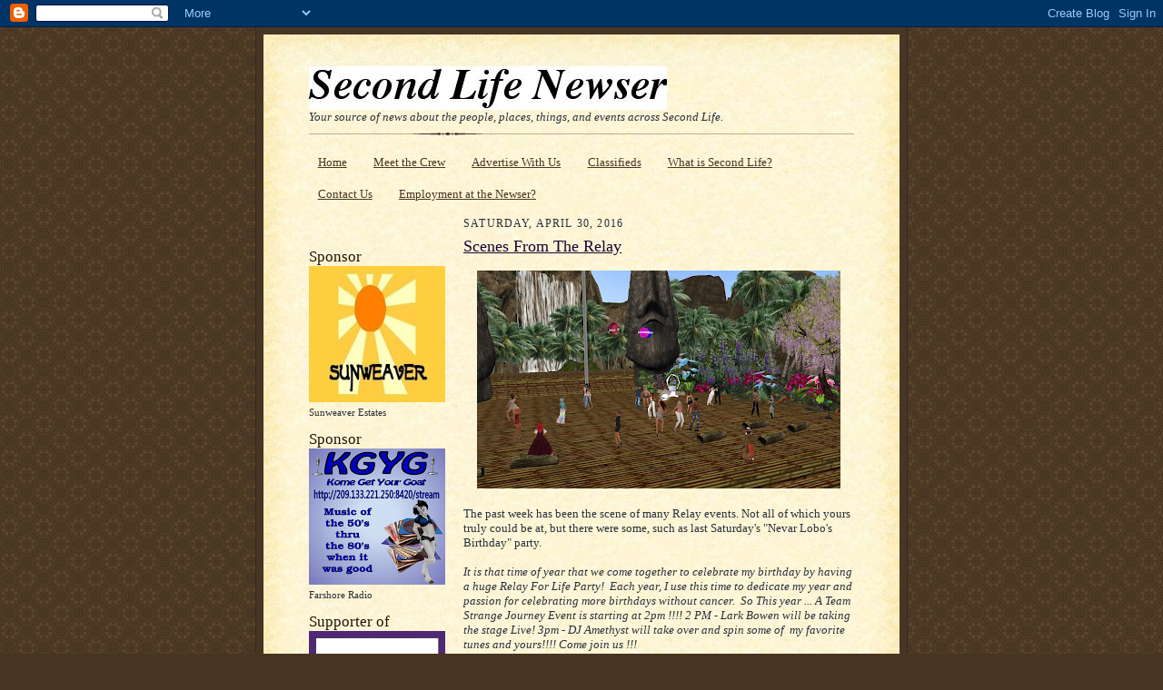

--- FILE ---
content_type: text/html; charset=UTF-8
request_url: https://slnewser.blogspot.com/2016/04/
body_size: 58914
content:
<!DOCTYPE html>
<html dir='ltr'>
<head>
<link href='https://www.blogger.com/static/v1/widgets/2944754296-widget_css_bundle.css' rel='stylesheet' type='text/css'/>
<meta content='text/html; charset=UTF-8' http-equiv='Content-Type'/>
<meta content='blogger' name='generator'/>
<link href='https://slnewser.blogspot.com/favicon.ico' rel='icon' type='image/x-icon'/>
<link href='http://slnewser.blogspot.com/2016/04/' rel='canonical'/>
<link rel="alternate" type="application/atom+xml" title="Second Life Newser - Atom" href="https://slnewser.blogspot.com/feeds/posts/default" />
<link rel="alternate" type="application/rss+xml" title="Second Life Newser - RSS" href="https://slnewser.blogspot.com/feeds/posts/default?alt=rss" />
<link rel="service.post" type="application/atom+xml" title="Second Life Newser - Atom" href="https://draft.blogger.com/feeds/1050813142440628460/posts/default" />
<!--Can't find substitution for tag [blog.ieCssRetrofitLinks]-->
<meta content='http://slnewser.blogspot.com/2016/04/' property='og:url'/>
<meta content='Second Life Newser' property='og:title'/>
<meta content='Your source of news about the people, places, things, and events across Second Life.' property='og:description'/>
<title>Second Life Newser: April 2016</title>
<style id='page-skin-1' type='text/css'><!--
/*
-----------------------------------------------------
Blogger Template Style Sheet
Name:     Scribe
Date:     27 Feb 2004
Updated by: Blogger Team
------------------------------------------------------ */
/* Defaults
----------------------------------------------- */
body {
margin:0;
padding:0;
font-size: small;
text-align:center;
color:#29303b;
line-height:1.3em;
background:#483521 url("https://resources.blogblog.com/blogblog/data/scribe/bg.gif") repeat;
}
blockquote {
font-style:italic;
padding:0 32px;
line-height:1.6;
margin-top:0;
margin-right:0;
margin-bottom:.6em;
margin-left:0;
}
p {
margin:0;
padding:0;
}
abbr, acronym {
cursor:help;
font-style:normal;
}
code {
font-size: 90%;
white-space:normal;
color:#666;
}
hr {display:none;}
img {border:0;}
/* Link styles */
a:link {
color:#473624;
text-decoration:underline;
}
a:visited {
color: #956839;
text-decoration:underline;
}
a:hover {
color: #956839;
text-decoration:underline;
}
a:active {
color: #956839;
}
/* Layout
----------------------------------------------- */
#outer-wrapper {
background-color:#473624;
border-left:1px solid #332A24;
border-right:1px solid #332A24;
width:700px;
margin:0px auto;
padding:8px;
text-align:center;
font: normal normal 100% Georgia, Times New Roman,Sans-Serif;;
}
#main-top {
width:700px;
height:49px;
background:#FFF3DB url("https://resources.blogblog.com/blogblog/data/scribe/bg_paper_top.jpg") no-repeat top left;
margin:0px;
padding:0px;
display:block;
}
#main-bot {
width:700px;
height:81px;
background:#FFF3DB url("https://resources.blogblog.com/blogblog/data/scribe/bg_paper_bot.jpg") no-repeat top left;
margin:0;
padding:0;
display:block;
}
#wrap2 {
width:700px;
background:#FFF3DB url("https://resources.blogblog.com/blogblog/data/scribe/bg_paper_mid.jpg") repeat-y;
margin-top: -14px;
margin-right: 0px;
margin-bottom: 0px;
margin-left: 0px;
text-align:left;
display:block;
}
#wrap3 {
padding:0 50px;
}
.Header {
}
h1 {
margin:0;
padding-top:0;
padding-right:0;
padding-bottom:6px;
padding-left:0;
font: normal normal 225% Georgia, Times New Roman,sans-serif;
color: #612e00;
}
h1 a:link {
text-decoration:none;
color: #612e00;
}
h1 a:visited {
text-decoration:none;
}
h1 a:hover {
border:0;
text-decoration:none;
}
.Header .description {
margin:0;
padding:0;
line-height:1.5em;
color: #29303B;
font: italic normal 100% Georgia, Times New Roman, sans-serif;
}
#sidebar-wrapper {
clear:left;
}
#main {
width:430px;
float:right;
padding:8px 0;
margin:0;
word-wrap: break-word; /* fix for long text breaking sidebar float in IE */
overflow: hidden;     /* fix for long non-text content breaking IE sidebar float */
}
#sidebar {
width:150px;
float:left;
padding:8px 0;
margin:0;
word-wrap: break-word; /* fix for long text breaking sidebar float in IE */
overflow: hidden;     /* fix for long non-text content breaking IE sidebar float */
}
#footer {
clear:both;
background:url("https://resources.blogblog.com/blogblog/data/scribe/divider.gif") no-repeat top left;
padding-top:10px;
_padding-top:6px; /* IE Windows target */
}
#footer p {
line-height:1.5em;
font-size:75%;
}
/* Typography :: Main entry
----------------------------------------------- */
h2.date-header {
font-weight:normal;
text-transform:uppercase;
letter-spacing:.1em;
font-size:90%;
margin:0;
padding:0;
}
.post {
margin-top:8px;
margin-right:0;
margin-bottom:24px;
margin-left:0;
}
.post h3 {
font-weight:normal;
font-size:140%;
color:#1b0431;
margin:0;
padding:0;
}
.post h3 a {
color: #1b0431;
}
.post-body p {
line-height:1.5em;
margin-top:0;
margin-right:0;
margin-bottom:.6em;
margin-left:0;
}
.post-footer {
font-family: Verdana, sans-serif;
font-size:74%;
border-top:1px solid #BFB186;
padding-top:6px;
}
.post-footer a {
margin-right: 6px;
}
.post ul {
margin:0;
padding:0;
}
.post li {
line-height:1.5em;
list-style:none;
background:url("https://resources.blogblog.com/blogblog/data/scribe/list_icon.gif") no-repeat left .3em;
vertical-align:top;
padding-top: 0;
padding-right: 0;
padding-bottom: .6em;
padding-left: 17px;
margin:0;
}
.feed-links {
clear: both;
line-height: 2.5em;
}
#blog-pager-newer-link {
float: left;
}
#blog-pager-older-link {
float: right;
}
#blog-pager {
text-align: center;
}
/* Typography :: Sidebar
----------------------------------------------- */
.sidebar h2 {
margin:0;
padding:0;
color:#211104;
font: normal normal 150% Georgia, Times New Roman,sans-serif;
}
.sidebar h2 img {
margin-bottom:-4px;
}
.sidebar .widget {
font-size:86%;
margin-top:6px;
margin-right:0;
margin-bottom:12px;
margin-left:0;
padding:0;
line-height: 1.4em;
}
.sidebar ul li {
list-style: none;
margin:0;
}
.sidebar ul {
margin-left: 0;
padding-left: 0;
}
/* Comments
----------------------------------------------- */
#comments {}
#comments h4 {
font-weight:normal;
font-size:120%;
color:#29303B;
margin:0;
padding:0;
}
#comments-block {
line-height:1.5em;
}
.comment-author {
background:url("https://resources.blogblog.com/blogblog/data/scribe/list_icon.gif") no-repeat 2px .35em;
margin:.5em 0 0;
padding-top:0;
padding-right:0;
padding-bottom:0;
padding-left:20px;
font-weight:bold;
}
.comment-body {
margin:0;
padding-top:0;
padding-right:0;
padding-bottom:0;
padding-left:20px;
}
.comment-body p {
font-size:100%;
margin-top:0;
margin-right:0;
margin-bottom:.2em;
margin-left:0;
}
.comment-footer {
color:#29303B;
font-size:74%;
margin:0 0 10px;
padding-top:0;
padding-right:0;
padding-bottom:.75em;
padding-left:20px;
}
.comment-footer a:link {
color:#473624;
text-decoration:underline;
}
.comment-footer a:visited {
color:#716E6C;
text-decoration:underline;
}
.comment-footer a:hover {
color:#956839;
text-decoration:underline;
}
.comment-footer a:active {
color:#956839;
text-decoration:none;
}
.deleted-comment {
font-style:italic;
color:gray;
}
/* Profile
----------------------------------------------- */
#main .profile-data {
display:inline;
}
.profile-datablock, .profile-textblock {
margin-top:0;
margin-right:0;
margin-bottom:4px;
margin-left:0;
}
.profile-data {
margin:0;
padding-top:0;
padding-right:8px;
padding-bottom:0;
padding-left:0;
text-transform:uppercase;
letter-spacing:.1em;
font-size:90%;
color:#211104;
}
.profile-img {
float: left;
margin-top: 0;
margin-right: 5px;
margin-bottom: 5px;
margin-left: 0;
border:1px solid #A2907D;
padding:2px;
}
#header .widget, #main .widget {
margin-bottom:12px;
padding-bottom:12px;
}
#header {
background:url("https://resources.blogblog.com/blogblog/data/scribe/divider.gif") no-repeat bottom left;
}
/** Page structure tweaks for layout editor wireframe */
body#layout #outer-wrapper {
margin-top: 0;
padding-top: 0;
}
body#layout #wrap2,
body#layout #wrap3 {
margin-top: 0;
}
body#layout #main-top {
display:none;
}

--></style>
<link href='https://draft.blogger.com/dyn-css/authorization.css?targetBlogID=1050813142440628460&amp;zx=45334db7-9ad7-4954-8cd5-67ade70a8d37' media='none' onload='if(media!=&#39;all&#39;)media=&#39;all&#39;' rel='stylesheet'/><noscript><link href='https://draft.blogger.com/dyn-css/authorization.css?targetBlogID=1050813142440628460&amp;zx=45334db7-9ad7-4954-8cd5-67ade70a8d37' rel='stylesheet'/></noscript>
<meta name='google-adsense-platform-account' content='ca-host-pub-1556223355139109'/>
<meta name='google-adsense-platform-domain' content='blogspot.com'/>

</head>
<body>
<div class='navbar section' id='navbar'><div class='widget Navbar' data-version='1' id='Navbar1'><script type="text/javascript">
    function setAttributeOnload(object, attribute, val) {
      if(window.addEventListener) {
        window.addEventListener('load',
          function(){ object[attribute] = val; }, false);
      } else {
        window.attachEvent('onload', function(){ object[attribute] = val; });
      }
    }
  </script>
<div id="navbar-iframe-container"></div>
<script type="text/javascript" src="https://apis.google.com/js/platform.js"></script>
<script type="text/javascript">
      gapi.load("gapi.iframes:gapi.iframes.style.bubble", function() {
        if (gapi.iframes && gapi.iframes.getContext) {
          gapi.iframes.getContext().openChild({
              url: 'https://draft.blogger.com/navbar/1050813142440628460?origin\x3dhttps://slnewser.blogspot.com',
              where: document.getElementById("navbar-iframe-container"),
              id: "navbar-iframe"
          });
        }
      });
    </script><script type="text/javascript">
(function() {
var script = document.createElement('script');
script.type = 'text/javascript';
script.src = '//pagead2.googlesyndication.com/pagead/js/google_top_exp.js';
var head = document.getElementsByTagName('head')[0];
if (head) {
head.appendChild(script);
}})();
</script>
</div></div>
<div id='outer-wrapper'>
<div id='main-top'></div>
<!-- placeholder for image -->
<div id='wrap2'><div id='wrap3'>
<div class='header section' id='header'><div class='widget Header' data-version='1' id='Header1'>
<div id='header-inner'>
<a href='https://slnewser.blogspot.com/' style='display: block'>
<img alt='Second Life Newser' height='48px; ' id='Header1_headerimg' src='https://blogger.googleusercontent.com/img/b/R29vZ2xl/AVvXsEjoEPYJMZyk0VvRb5kibMgALVFK1Qjy6aE-_Hna5fXaPNAA7EE0mMHlx_O9miHpD54MNQSjS7oPAUXaqriOxlAO9XCbzglRX3-ekFDh3BsI8_FIy2CB8ItqEcom-B_D3mX0V5IuKetzK7Q/s1600-r/slnewsersitetitle.jpg' style='display: block' width='394px; '/>
</a>
<div class='descriptionwrapper'>
<p class='description'><span>Your source of news about the people, places, things, and events across Second Life.</span></p>
</div>
</div>
</div></div>
<div id='crosscol-wrapper' style='text-align:center'>
<div class='crosscol section' id='crosscol'><div class='widget PageList' data-version='1' id='PageList1'>
<h2>pages</h2>
<div class='widget-content'>
<ul>
<li>
<a href='https://slnewser.blogspot.com/'>Home</a>
</li>
<li>
<a href='https://slnewser.blogspot.com/p/meet-crew.html'>Meet the Crew</a>
</li>
<li>
<a href='https://slnewser.blogspot.com/p/advertise-with-us.html'>Advertise With Us</a>
</li>
<li>
<a href='https://slnewser.blogspot.com/p/classifieds.html'>Classifieds</a>
</li>
<li>
<a href='https://slnewser.blogspot.com/p/what-is-second-life.html'>What is Second Life?</a>
</li>
<li>
<a href='https://slnewser.blogspot.com/p/contact-us.html'>Contact Us</a>
</li>
<li>
<a href='https://slnewser.blogspot.com/p/employment-at-newser.html'>Employment at the Newser?</a>
</li>
</ul>
<div class='clear'></div>
</div>
</div></div>
</div>
<div id='sidebar-wrapper'>
<div class='sidebar section' id='sidebar'><div class='widget HTML' data-version='1' id='HTML1'>
<div class='widget-content'>
<script src="//connect.facebook.net/en_US/all.js#xfbml=1"></script><fb:like href="http://slnewser.blogspot.com/" layout="button_count" show_faces="true" width="450" font="arial"></fb:like>
</div>
<div class='clear'></div>
</div><div class='widget Image' data-version='1' id='Image2'>
<h2>Sponsor</h2>
<div class='widget-content'>
<a href='http://slnewser.blogspot.com/2010/07/live-in-sunweaver-islands-bargin-home.html'>
<img alt='Sponsor' height='150' id='Image2_img' src='https://blogger.googleusercontent.com/img/b/R29vZ2xl/AVvXsEhTte2fOKILCoZ9E34W3UCxazaFsu93hKneySlJ-pRyubHAY7_XR4JIt2CCBws6gf-Skf7ENLDWFgH3Mto34FGDiviYSzyecdklt5iznK6UI7231ttI-eMbonnBbQkSxu0z82oaRMdbOSM/s150/sunweaverflag.jpg' width='150'/>
</a>
<br/>
<span class='caption'>Sunweaver Estates</span>
</div>
<div class='clear'></div>
</div><div class='widget Image' data-version='1' id='Image7'>
<h2>Sponsor</h2>
<div class='widget-content'>
<a href='http://209.133.221.250:8420'>
<img alt='Sponsor' height='150' id='Image7_img' src='https://blogger.googleusercontent.com/img/a/AVvXsEhXgpPtWomr0IR-loNjEPVBxHYoigRMOofRpqTbpz18jAfz3kT2DxFbvF_8dj2sZBhQE2hqHeWnUc5JLYbusb1YFZk3GvPK6CdgnRNa5Fzs1KQGg9MqlrYsLbQRUGZuFGX-nVsZDZk4iwugYIJ6XWWoyzJHi9tF8ZC6gLwE1x2HnJomueE07c9sd0Ur0ob6=s150' width='150'/>
</a>
<br/>
<span class='caption'>Farshore Radio</span>
</div>
<div class='clear'></div>
</div><div class='widget Image' data-version='1' id='Image6'>
<h2>Supporter of</h2>
<div class='widget-content'>
<a href='https://secure.acsevents.org/site/STR?pg=entry&fr_id=99119'>
<img alt='Supporter of' height='150' id='Image6_img' src='https://blogger.googleusercontent.com/img/b/R29vZ2xl/AVvXsEjOOm_LQb3Ds1_L-Lxf_uIribw8dx8BwwKbSgnjnV1io9EIwZFPZU_4Yp2tfocBR5te1VdsBtN-Pnz1-l615ay-0AS1TqJkotCshL6_KhY8A4RUcCsz-UcVrmID18qnq4e-P6si0wxM_stQ/s1600/Media-Partners+Official+Logo---no-alpha-%25282017%2529.png' width='150'/>
</a>
<br/>
<span class='caption'>Relay for Life in Second Life</span>
</div>
<div class='clear'></div>
</div><div class='widget LinkList' data-version='1' id='LinkList1'>
<h2>Other Sections</h2>
<div class='widget-content'>
<ul>
<li><a href='http://slnewserpeople.blogspot.com/'>People</a></li>
<li><a href='http://slnewserplaces.blogspot.com/'>Places</a></li>
<li><a href='http://slnewserevents.blogspot.com/'>Events</a></li>
<li><a href='http://slclubing.blogspot.com/'>SL Clubbin'</a></li>
<li><a href='http://slnewserdesign.blogspot.com/'>Design</a></li>
<li><a href='http://othergrids.blogspot.com/'>Other Grids, MMOs, & Games</a></li>
<li><a href='http://slnewserfashion.blogspot.com/'>Fashion</a></li>
<li><a href='http://slnewserextra.blogspot.com/'>Extra</a></li>
<li><a href='http://slnewspaperarchives.blogspot.com/'>SL Newspaper Archived Articles</a></li>
<li><a href='http://weeklyeventssl.blogspot.com/'>Events this Week (inactive)</a></li>
</ul>
<div class='clear'></div>
</div>
</div><div class='widget HTML' data-version='1' id='HTML2'>
<h2 class='title'>Facebook Badge</h2>
<div class='widget-content'>
<!-- Facebook Badge START --><a href="http://www.facebook.com/slnewser" target="_TOP" style="font-family: &quot;lucida grande&quot;,tahoma,verdana,arial,sans-serif; font-size: 11px; font-variant: normal; font-style: normal; font-weight: normal; color: #3B5998; text-decoration: none;" title="Second Life Newser">Second Life Newser</a><br/><a href="http://www.facebook.com/slnewser" target="_TOP" title="Second Life Newser"><img src="https://lh3.googleusercontent.com/blogger_img_proxy/AEn0k_u0WeNN5Ei21MdyeBbsiUnd3_hNtajQIuoL6YZDdBqaDoVmq6PnaurrTcGhHgDfLTtHfokavGvgWavKfpmMk6SENsOo0R6BzdAzeF8gE0-swtCuZlQvm3blv2O5SPpVRzyqz2LsNw=s0-d" width="120" height="259" style="border: 0px;"></a><br/><a href="http://www.facebook.com/business/dashboard/" target="_TOP" style="font-family: &quot;lucida grande&quot;,tahoma,verdana,arial,sans-serif; font-size: 11px; font-variant: normal; font-style: normal; font-weight: normal; color: #3B5998; text-decoration: none;" title="Make your own badge!">Promote Your Page Too</a><!-- Facebook Badge END -->
</div>
<div class='clear'></div>
</div><div class='widget Followers' data-version='1' id='Followers1'>
<h2 class='title'>Followers</h2>
<div class='widget-content'>
<div id='Followers1-wrapper'>
<div style='margin-right:2px;'>
<div><script type="text/javascript" src="https://apis.google.com/js/platform.js"></script>
<div id="followers-iframe-container"></div>
<script type="text/javascript">
    window.followersIframe = null;
    function followersIframeOpen(url) {
      gapi.load("gapi.iframes", function() {
        if (gapi.iframes && gapi.iframes.getContext) {
          window.followersIframe = gapi.iframes.getContext().openChild({
            url: url,
            where: document.getElementById("followers-iframe-container"),
            messageHandlersFilter: gapi.iframes.CROSS_ORIGIN_IFRAMES_FILTER,
            messageHandlers: {
              '_ready': function(obj) {
                window.followersIframe.getIframeEl().height = obj.height;
              },
              'reset': function() {
                window.followersIframe.close();
                followersIframeOpen("https://draft.blogger.com/followers/frame/1050813142440628460?colors\x3dCgt0cmFuc3BhcmVudBILdHJhbnNwYXJlbnQaByMyOTMwM2IiByMwMDAwMDAqByNGRkZGRkYyByMwMDAwMDA6ByMyOTMwM2JCByMwMDAwMDBKByMwMDAwMDBSByNGRkZGRkZaC3RyYW5zcGFyZW50\x26pageSize\x3d21\x26hl\x3den\x26origin\x3dhttps://slnewser.blogspot.com");
              },
              'open': function(url) {
                window.followersIframe.close();
                followersIframeOpen(url);
              }
            }
          });
        }
      });
    }
    followersIframeOpen("https://draft.blogger.com/followers/frame/1050813142440628460?colors\x3dCgt0cmFuc3BhcmVudBILdHJhbnNwYXJlbnQaByMyOTMwM2IiByMwMDAwMDAqByNGRkZGRkYyByMwMDAwMDA6ByMyOTMwM2JCByMwMDAwMDBKByMwMDAwMDBSByNGRkZGRkZaC3RyYW5zcGFyZW50\x26pageSize\x3d21\x26hl\x3den\x26origin\x3dhttps://slnewser.blogspot.com");
  </script></div>
</div>
</div>
<div class='clear'></div>
</div>
</div><div class='widget Image' data-version='1' id='Image5'>
<h2>Other Newspapers</h2>
<div class='widget-content'>
<a href='http://www.slenquirer.com/'>
<img alt='Other Newspapers' height='150' id='Image5_img' src='https://blogger.googleusercontent.com/img/b/R29vZ2xl/AVvXsEiq9Z8mkm0b_QcCmBED0EVKWuSmkaPx0yGlR7aiuICNDjVPcyRYpogH78w7zoQdG_I-gD2CxtPpQ3JG7UTwif_sSaYAUZIdE_GggVRr7ME7AGTEaMaN22sJ3fHfQW-E42Pc1uporxeEbyZm/s150/SLEbanner.jpg' width='150'/>
</a>
<br/>
</div>
<div class='clear'></div>
</div><div class='widget Feed' data-version='1' id='Feed1'>
<h2>The SL Enquirer</h2>
<div class='widget-content' id='Feed1_feedItemListDisplay'>
<span style='filter: alpha(25); opacity: 0.25;'>
<a href='http://www.slenquirer.com/feeds/posts/default'>Loading...</a>
</span>
</div>
<div class='clear'></div>
</div><div class='widget BlogList' data-version='1' id='BlogList1'>
<h2 class='title'>Blog List</h2>
<div class='widget-content'>
<div class='blog-list-container' id='BlogList1_container'>
<ul id='BlogList1_blogs'>
<li style='display: block;'>
<div class='blog-icon'>
<img data-lateloadsrc='https://lh3.googleusercontent.com/blogger_img_proxy/AEn0k_sYyKy0Ir679csRyd06qbkCgPCK_uQFUFtXNUO7PeaWLaIA7uL1lzBinUBm_Uyb1AIyAsjxMVF6u3Nd4WIu4dtokCDOiQ=s16-w16-h16' height='16' width='16'/>
</div>
<div class='blog-content'>
<div class='blog-title'>
<a href='https://modemworld.me' target='_blank'>
Inara Pey: Living in a Modem World</a>
</div>
<div class='item-content'>
<div class='item-time'>
17 hours ago
</div>
</div>
</div>
<div style='clear: both;'></div>
</li>
<li style='display: block;'>
<div class='blog-icon'>
<img data-lateloadsrc='https://lh3.googleusercontent.com/blogger_img_proxy/AEn0k_vFZLS6Ud5M7zrL8YvJJsgOxVt_kxwyUr_JEL6FlFqpBj7DISRsZ5-_UlQt1d10dc5aGQlqiYFv6BXvaTuixvqlat1Ym6uFtc08zl7icEL4H9gG=s16-w16-h16' height='16' width='16'/>
</div>
<div class='blog-content'>
<div class='blog-title'>
<a href='https://danielvoyager.wordpress.com' target='_blank'>
Daniel Voyager's Blog</a>
</div>
<div class='item-content'>
<div class='item-time'>
1 week ago
</div>
</div>
</div>
<div style='clear: both;'></div>
</li>
<li style='display: block;'>
<div class='blog-icon'>
<img data-lateloadsrc='https://lh3.googleusercontent.com/blogger_img_proxy/AEn0k_vQ5lPNRfS-ojxD_4KhxoWJCazKjc9jBe6Og04B-PFp79jgY2TTo33OOa0E87e1nnoBjKnWDAuE7DxPCesEEZAAiCV_yvqxj2wSnciYCoU8SvYphQ=s16-w16-h16' height='16' width='16'/>
</div>
<div class='blog-content'>
<div class='blog-title'>
<a href='http://wildstarbeaumont.blogspot.com/' target='_blank'>
Wild Words</a>
</div>
<div class='item-content'>
<div class='item-time'>
4 months ago
</div>
</div>
</div>
<div style='clear: both;'></div>
</li>
<li style='display: block;'>
<div class='blog-icon'>
<img data-lateloadsrc='https://lh3.googleusercontent.com/blogger_img_proxy/AEn0k_taH6gDjm9R0ix13-ffrreZa1MOUdYwLtA3NTcoX5DOpzEtvvpYguxIstBFE_vfwyyrahR58MDFi7TUOsbMRKQNXNTrCYZrAdRqcV4iQG4=s16-w16-h16' height='16' width='16'/>
</div>
<div class='blog-content'>
<div class='blog-title'>
<a href='https://majikvixen.blogspot.com/' target='_blank'>
Notes From Majik...</a>
</div>
<div class='item-content'>
<div class='item-time'>
5 months ago
</div>
</div>
</div>
<div style='clear: both;'></div>
</li>
<li style='display: block;'>
<div class='blog-icon'>
<img data-lateloadsrc='https://lh3.googleusercontent.com/blogger_img_proxy/AEn0k_uTREaBZk9N4aVrgV4Tyd_r0KD6GG3TjiWHp_KevRv_tC9sRZ18v5sQwPbMMc-bm9OHwqZSaCtCTupHawr8RCQKURXvFv-Lf_HxaQ=s16-w16-h16' height='16' width='16'/>
</div>
<div class='blog-content'>
<div class='blog-title'>
<a href='https://thetorchslguide.com/' target='_blank'>
The Torch: Entertainment Guide</a>
</div>
<div class='item-content'>
<div class='item-time'>
9 months ago
</div>
</div>
</div>
<div style='clear: both;'></div>
</li>
<li style='display: block;'>
<div class='blog-icon'>
<img data-lateloadsrc='https://lh3.googleusercontent.com/blogger_img_proxy/AEn0k_tlXJeIdxEY9k8aa9iIpbNtabdbeoepagRgZunAZ73db6sosbEFroP5vp1dwH1ZEh-hLQjquMZZuvP8b75NSZ3U4Bq3GTzT-jPXKbw=s16-w16-h16' height='16' width='16'/>
</div>
<div class='blog-content'>
<div class='blog-title'>
<a href='https://lastditch.typepad.com/bbbgazette/' target='_blank'>
The Gazette</a>
</div>
<div class='item-content'>
<div class='item-time'>
2 years ago
</div>
</div>
</div>
<div style='clear: both;'></div>
</li>
<li style='display: none;'>
<div class='blog-icon'>
<img data-lateloadsrc='https://lh3.googleusercontent.com/blogger_img_proxy/AEn0k_txMxdtOGuCWnPCKlZV2zeweT2XiN0oGo3KHU3XbsFPPKsBY7bjznm7x7bhdT8Dn0J7vMM9lhwZY82tgMJrRb0OTSASiLw_zxrlh9DWQ0K6wAZXFtMs=s16-w16-h16' height='16' width='16'/>
</div>
<div class='blog-content'>
<div class='blog-title'>
<a href='https://virtualoutworlding.blogspot.com/' target='_blank'>
Virtual Outworlding</a>
</div>
<div class='item-content'>
<div class='item-time'>
2 years ago
</div>
</div>
</div>
<div style='clear: both;'></div>
</li>
<li style='display: none;'>
<div class='blog-icon'>
<img data-lateloadsrc='https://lh3.googleusercontent.com/blogger_img_proxy/AEn0k_taIZBDGBy-wyJpP4ejBqVqsg6rHUXsPeCGohZemqdA_NKI-7p4mAI41GOY0CHwH_asJ0QkjIs6D9d_rUQ0wYBylqd_sGyXStENuLA=s16-w16-h16' height='16' width='16'/>
</div>
<div class='blog-content'>
<div class='blog-title'>
<a href='https://sluggle.blogspot.com/' target='_blank'>
The SLuggle</a>
</div>
<div class='item-content'>
<div class='item-time'>
3 years ago
</div>
</div>
</div>
<div style='clear: both;'></div>
</li>
<li style='display: none;'>
<div class='blog-icon'>
<img data-lateloadsrc='https://lh3.googleusercontent.com/blogger_img_proxy/AEn0k_vXJcmS-icaVKDSXG2LRXcWVPdxTWQSZPdqGSId161WaK_xxaWzl51LJI1F6y1DB_f9Xvl-c0P9nmzonLJgFyPPQxxy43zqhWSt=s16-w16-h16' height='16' width='16'/>
</div>
<div class='blog-content'>
<div class='blog-title'>
<a href='http://brynoh.blogspot.com/' target='_blank'>
Bryn Oh</a>
</div>
<div class='item-content'>
<div class='item-time'>
6 years ago
</div>
</div>
</div>
<div style='clear: both;'></div>
</li>
<li style='display: none;'>
<div class='blog-icon'>
<img data-lateloadsrc='https://lh3.googleusercontent.com/blogger_img_proxy/AEn0k_s3lEvBZZJG1OqU-KYMK8XFhm83QuKB2TzNUySCCq214mK2B_SiH4WauiWr8anZc6s-As4zSTKpU_cE26m5Tyke09_w0e4WGwD2=s16-w16-h16' height='16' width='16'/>
</div>
<div class='blog-content'>
<div class='blog-title'>
<a href='http://madpea.blogspot.com/' target='_blank'>
MadPea</a>
</div>
<div class='item-content'>
<div class='item-time'>
10 years ago
</div>
</div>
</div>
<div style='clear: both;'></div>
</li>
</ul>
<div class='show-option'>
<span id='BlogList1_show-n' style='display: none;'>
<a href='javascript:void(0)' onclick='return false;'>
Show 6
</a>
</span>
<span id='BlogList1_show-all' style='margin-left: 5px;'>
<a href='javascript:void(0)' onclick='return false;'>
Show All
</a>
</span>
</div>
<div class='clear'></div>
</div>
</div>
</div><div class='widget LinkList' data-version='1' id='LinkList2'>
<h2>Second Life Links</h2>
<div class='widget-content'>
<ul>
<li><a href='https://secondlife.com/destinations?lang=en-US'>Second Life Destination Guide</a></li>
<li><a href='https://secondlife-status.statuspage.io/'>Grid Status Report</a></li>
</ul>
<div class='clear'></div>
</div>
</div><div class='widget BlogArchive' data-version='1' id='BlogArchive1'>
<h2>SL Newser Archives</h2>
<div class='widget-content'>
<div id='ArchiveList'>
<div id='BlogArchive1_ArchiveList'>
<ul class='hierarchy'>
<li class='archivedate collapsed'>
<a class='toggle' href='javascript:void(0)'>
<span class='zippy'>

        &#9658;&#160;
      
</span>
</a>
<a class='post-count-link' href='https://slnewser.blogspot.com/2026/'>
2026
</a>
<span class='post-count' dir='ltr'>(41)</span>
<ul class='hierarchy'>
<li class='archivedate collapsed'>
<a class='toggle' href='javascript:void(0)'>
<span class='zippy'>

        &#9658;&#160;
      
</span>
</a>
<a class='post-count-link' href='https://slnewser.blogspot.com/2026/01/'>
January
</a>
<span class='post-count' dir='ltr'>(41)</span>
</li>
</ul>
</li>
</ul>
<ul class='hierarchy'>
<li class='archivedate collapsed'>
<a class='toggle' href='javascript:void(0)'>
<span class='zippy'>

        &#9658;&#160;
      
</span>
</a>
<a class='post-count-link' href='https://slnewser.blogspot.com/2025/'>
2025
</a>
<span class='post-count' dir='ltr'>(758)</span>
<ul class='hierarchy'>
<li class='archivedate collapsed'>
<a class='toggle' href='javascript:void(0)'>
<span class='zippy'>

        &#9658;&#160;
      
</span>
</a>
<a class='post-count-link' href='https://slnewser.blogspot.com/2025/12/'>
December
</a>
<span class='post-count' dir='ltr'>(80)</span>
</li>
</ul>
<ul class='hierarchy'>
<li class='archivedate collapsed'>
<a class='toggle' href='javascript:void(0)'>
<span class='zippy'>

        &#9658;&#160;
      
</span>
</a>
<a class='post-count-link' href='https://slnewser.blogspot.com/2025/11/'>
November
</a>
<span class='post-count' dir='ltr'>(66)</span>
</li>
</ul>
<ul class='hierarchy'>
<li class='archivedate collapsed'>
<a class='toggle' href='javascript:void(0)'>
<span class='zippy'>

        &#9658;&#160;
      
</span>
</a>
<a class='post-count-link' href='https://slnewser.blogspot.com/2025/10/'>
October
</a>
<span class='post-count' dir='ltr'>(69)</span>
</li>
</ul>
<ul class='hierarchy'>
<li class='archivedate collapsed'>
<a class='toggle' href='javascript:void(0)'>
<span class='zippy'>

        &#9658;&#160;
      
</span>
</a>
<a class='post-count-link' href='https://slnewser.blogspot.com/2025/09/'>
September
</a>
<span class='post-count' dir='ltr'>(62)</span>
</li>
</ul>
<ul class='hierarchy'>
<li class='archivedate collapsed'>
<a class='toggle' href='javascript:void(0)'>
<span class='zippy'>

        &#9658;&#160;
      
</span>
</a>
<a class='post-count-link' href='https://slnewser.blogspot.com/2025/08/'>
August
</a>
<span class='post-count' dir='ltr'>(61)</span>
</li>
</ul>
<ul class='hierarchy'>
<li class='archivedate collapsed'>
<a class='toggle' href='javascript:void(0)'>
<span class='zippy'>

        &#9658;&#160;
      
</span>
</a>
<a class='post-count-link' href='https://slnewser.blogspot.com/2025/07/'>
July
</a>
<span class='post-count' dir='ltr'>(68)</span>
</li>
</ul>
<ul class='hierarchy'>
<li class='archivedate collapsed'>
<a class='toggle' href='javascript:void(0)'>
<span class='zippy'>

        &#9658;&#160;
      
</span>
</a>
<a class='post-count-link' href='https://slnewser.blogspot.com/2025/06/'>
June
</a>
<span class='post-count' dir='ltr'>(74)</span>
</li>
</ul>
<ul class='hierarchy'>
<li class='archivedate collapsed'>
<a class='toggle' href='javascript:void(0)'>
<span class='zippy'>

        &#9658;&#160;
      
</span>
</a>
<a class='post-count-link' href='https://slnewser.blogspot.com/2025/05/'>
May
</a>
<span class='post-count' dir='ltr'>(61)</span>
</li>
</ul>
<ul class='hierarchy'>
<li class='archivedate collapsed'>
<a class='toggle' href='javascript:void(0)'>
<span class='zippy'>

        &#9658;&#160;
      
</span>
</a>
<a class='post-count-link' href='https://slnewser.blogspot.com/2025/04/'>
April
</a>
<span class='post-count' dir='ltr'>(63)</span>
</li>
</ul>
<ul class='hierarchy'>
<li class='archivedate collapsed'>
<a class='toggle' href='javascript:void(0)'>
<span class='zippy'>

        &#9658;&#160;
      
</span>
</a>
<a class='post-count-link' href='https://slnewser.blogspot.com/2025/03/'>
March
</a>
<span class='post-count' dir='ltr'>(50)</span>
</li>
</ul>
<ul class='hierarchy'>
<li class='archivedate collapsed'>
<a class='toggle' href='javascript:void(0)'>
<span class='zippy'>

        &#9658;&#160;
      
</span>
</a>
<a class='post-count-link' href='https://slnewser.blogspot.com/2025/02/'>
February
</a>
<span class='post-count' dir='ltr'>(51)</span>
</li>
</ul>
<ul class='hierarchy'>
<li class='archivedate collapsed'>
<a class='toggle' href='javascript:void(0)'>
<span class='zippy'>

        &#9658;&#160;
      
</span>
</a>
<a class='post-count-link' href='https://slnewser.blogspot.com/2025/01/'>
January
</a>
<span class='post-count' dir='ltr'>(53)</span>
</li>
</ul>
</li>
</ul>
<ul class='hierarchy'>
<li class='archivedate collapsed'>
<a class='toggle' href='javascript:void(0)'>
<span class='zippy'>

        &#9658;&#160;
      
</span>
</a>
<a class='post-count-link' href='https://slnewser.blogspot.com/2024/'>
2024
</a>
<span class='post-count' dir='ltr'>(770)</span>
<ul class='hierarchy'>
<li class='archivedate collapsed'>
<a class='toggle' href='javascript:void(0)'>
<span class='zippy'>

        &#9658;&#160;
      
</span>
</a>
<a class='post-count-link' href='https://slnewser.blogspot.com/2024/12/'>
December
</a>
<span class='post-count' dir='ltr'>(62)</span>
</li>
</ul>
<ul class='hierarchy'>
<li class='archivedate collapsed'>
<a class='toggle' href='javascript:void(0)'>
<span class='zippy'>

        &#9658;&#160;
      
</span>
</a>
<a class='post-count-link' href='https://slnewser.blogspot.com/2024/11/'>
November
</a>
<span class='post-count' dir='ltr'>(52)</span>
</li>
</ul>
<ul class='hierarchy'>
<li class='archivedate collapsed'>
<a class='toggle' href='javascript:void(0)'>
<span class='zippy'>

        &#9658;&#160;
      
</span>
</a>
<a class='post-count-link' href='https://slnewser.blogspot.com/2024/10/'>
October
</a>
<span class='post-count' dir='ltr'>(54)</span>
</li>
</ul>
<ul class='hierarchy'>
<li class='archivedate collapsed'>
<a class='toggle' href='javascript:void(0)'>
<span class='zippy'>

        &#9658;&#160;
      
</span>
</a>
<a class='post-count-link' href='https://slnewser.blogspot.com/2024/09/'>
September
</a>
<span class='post-count' dir='ltr'>(55)</span>
</li>
</ul>
<ul class='hierarchy'>
<li class='archivedate collapsed'>
<a class='toggle' href='javascript:void(0)'>
<span class='zippy'>

        &#9658;&#160;
      
</span>
</a>
<a class='post-count-link' href='https://slnewser.blogspot.com/2024/08/'>
August
</a>
<span class='post-count' dir='ltr'>(63)</span>
</li>
</ul>
<ul class='hierarchy'>
<li class='archivedate collapsed'>
<a class='toggle' href='javascript:void(0)'>
<span class='zippy'>

        &#9658;&#160;
      
</span>
</a>
<a class='post-count-link' href='https://slnewser.blogspot.com/2024/07/'>
July
</a>
<span class='post-count' dir='ltr'>(69)</span>
</li>
</ul>
<ul class='hierarchy'>
<li class='archivedate collapsed'>
<a class='toggle' href='javascript:void(0)'>
<span class='zippy'>

        &#9658;&#160;
      
</span>
</a>
<a class='post-count-link' href='https://slnewser.blogspot.com/2024/06/'>
June
</a>
<span class='post-count' dir='ltr'>(87)</span>
</li>
</ul>
<ul class='hierarchy'>
<li class='archivedate collapsed'>
<a class='toggle' href='javascript:void(0)'>
<span class='zippy'>

        &#9658;&#160;
      
</span>
</a>
<a class='post-count-link' href='https://slnewser.blogspot.com/2024/05/'>
May
</a>
<span class='post-count' dir='ltr'>(80)</span>
</li>
</ul>
<ul class='hierarchy'>
<li class='archivedate collapsed'>
<a class='toggle' href='javascript:void(0)'>
<span class='zippy'>

        &#9658;&#160;
      
</span>
</a>
<a class='post-count-link' href='https://slnewser.blogspot.com/2024/04/'>
April
</a>
<span class='post-count' dir='ltr'>(69)</span>
</li>
</ul>
<ul class='hierarchy'>
<li class='archivedate collapsed'>
<a class='toggle' href='javascript:void(0)'>
<span class='zippy'>

        &#9658;&#160;
      
</span>
</a>
<a class='post-count-link' href='https://slnewser.blogspot.com/2024/03/'>
March
</a>
<span class='post-count' dir='ltr'>(71)</span>
</li>
</ul>
<ul class='hierarchy'>
<li class='archivedate collapsed'>
<a class='toggle' href='javascript:void(0)'>
<span class='zippy'>

        &#9658;&#160;
      
</span>
</a>
<a class='post-count-link' href='https://slnewser.blogspot.com/2024/02/'>
February
</a>
<span class='post-count' dir='ltr'>(62)</span>
</li>
</ul>
<ul class='hierarchy'>
<li class='archivedate collapsed'>
<a class='toggle' href='javascript:void(0)'>
<span class='zippy'>

        &#9658;&#160;
      
</span>
</a>
<a class='post-count-link' href='https://slnewser.blogspot.com/2024/01/'>
January
</a>
<span class='post-count' dir='ltr'>(46)</span>
</li>
</ul>
</li>
</ul>
<ul class='hierarchy'>
<li class='archivedate collapsed'>
<a class='toggle' href='javascript:void(0)'>
<span class='zippy'>

        &#9658;&#160;
      
</span>
</a>
<a class='post-count-link' href='https://slnewser.blogspot.com/2023/'>
2023
</a>
<span class='post-count' dir='ltr'>(869)</span>
<ul class='hierarchy'>
<li class='archivedate collapsed'>
<a class='toggle' href='javascript:void(0)'>
<span class='zippy'>

        &#9658;&#160;
      
</span>
</a>
<a class='post-count-link' href='https://slnewser.blogspot.com/2023/12/'>
December
</a>
<span class='post-count' dir='ltr'>(62)</span>
</li>
</ul>
<ul class='hierarchy'>
<li class='archivedate collapsed'>
<a class='toggle' href='javascript:void(0)'>
<span class='zippy'>

        &#9658;&#160;
      
</span>
</a>
<a class='post-count-link' href='https://slnewser.blogspot.com/2023/11/'>
November
</a>
<span class='post-count' dir='ltr'>(71)</span>
</li>
</ul>
<ul class='hierarchy'>
<li class='archivedate collapsed'>
<a class='toggle' href='javascript:void(0)'>
<span class='zippy'>

        &#9658;&#160;
      
</span>
</a>
<a class='post-count-link' href='https://slnewser.blogspot.com/2023/10/'>
October
</a>
<span class='post-count' dir='ltr'>(72)</span>
</li>
</ul>
<ul class='hierarchy'>
<li class='archivedate collapsed'>
<a class='toggle' href='javascript:void(0)'>
<span class='zippy'>

        &#9658;&#160;
      
</span>
</a>
<a class='post-count-link' href='https://slnewser.blogspot.com/2023/09/'>
September
</a>
<span class='post-count' dir='ltr'>(58)</span>
</li>
</ul>
<ul class='hierarchy'>
<li class='archivedate collapsed'>
<a class='toggle' href='javascript:void(0)'>
<span class='zippy'>

        &#9658;&#160;
      
</span>
</a>
<a class='post-count-link' href='https://slnewser.blogspot.com/2023/08/'>
August
</a>
<span class='post-count' dir='ltr'>(66)</span>
</li>
</ul>
<ul class='hierarchy'>
<li class='archivedate collapsed'>
<a class='toggle' href='javascript:void(0)'>
<span class='zippy'>

        &#9658;&#160;
      
</span>
</a>
<a class='post-count-link' href='https://slnewser.blogspot.com/2023/07/'>
July
</a>
<span class='post-count' dir='ltr'>(68)</span>
</li>
</ul>
<ul class='hierarchy'>
<li class='archivedate collapsed'>
<a class='toggle' href='javascript:void(0)'>
<span class='zippy'>

        &#9658;&#160;
      
</span>
</a>
<a class='post-count-link' href='https://slnewser.blogspot.com/2023/06/'>
June
</a>
<span class='post-count' dir='ltr'>(88)</span>
</li>
</ul>
<ul class='hierarchy'>
<li class='archivedate collapsed'>
<a class='toggle' href='javascript:void(0)'>
<span class='zippy'>

        &#9658;&#160;
      
</span>
</a>
<a class='post-count-link' href='https://slnewser.blogspot.com/2023/05/'>
May
</a>
<span class='post-count' dir='ltr'>(83)</span>
</li>
</ul>
<ul class='hierarchy'>
<li class='archivedate collapsed'>
<a class='toggle' href='javascript:void(0)'>
<span class='zippy'>

        &#9658;&#160;
      
</span>
</a>
<a class='post-count-link' href='https://slnewser.blogspot.com/2023/04/'>
April
</a>
<span class='post-count' dir='ltr'>(73)</span>
</li>
</ul>
<ul class='hierarchy'>
<li class='archivedate collapsed'>
<a class='toggle' href='javascript:void(0)'>
<span class='zippy'>

        &#9658;&#160;
      
</span>
</a>
<a class='post-count-link' href='https://slnewser.blogspot.com/2023/03/'>
March
</a>
<span class='post-count' dir='ltr'>(77)</span>
</li>
</ul>
<ul class='hierarchy'>
<li class='archivedate collapsed'>
<a class='toggle' href='javascript:void(0)'>
<span class='zippy'>

        &#9658;&#160;
      
</span>
</a>
<a class='post-count-link' href='https://slnewser.blogspot.com/2023/02/'>
February
</a>
<span class='post-count' dir='ltr'>(71)</span>
</li>
</ul>
<ul class='hierarchy'>
<li class='archivedate collapsed'>
<a class='toggle' href='javascript:void(0)'>
<span class='zippy'>

        &#9658;&#160;
      
</span>
</a>
<a class='post-count-link' href='https://slnewser.blogspot.com/2023/01/'>
January
</a>
<span class='post-count' dir='ltr'>(80)</span>
</li>
</ul>
</li>
</ul>
<ul class='hierarchy'>
<li class='archivedate collapsed'>
<a class='toggle' href='javascript:void(0)'>
<span class='zippy'>

        &#9658;&#160;
      
</span>
</a>
<a class='post-count-link' href='https://slnewser.blogspot.com/2022/'>
2022
</a>
<span class='post-count' dir='ltr'>(935)</span>
<ul class='hierarchy'>
<li class='archivedate collapsed'>
<a class='toggle' href='javascript:void(0)'>
<span class='zippy'>

        &#9658;&#160;
      
</span>
</a>
<a class='post-count-link' href='https://slnewser.blogspot.com/2022/12/'>
December
</a>
<span class='post-count' dir='ltr'>(83)</span>
</li>
</ul>
<ul class='hierarchy'>
<li class='archivedate collapsed'>
<a class='toggle' href='javascript:void(0)'>
<span class='zippy'>

        &#9658;&#160;
      
</span>
</a>
<a class='post-count-link' href='https://slnewser.blogspot.com/2022/11/'>
November
</a>
<span class='post-count' dir='ltr'>(69)</span>
</li>
</ul>
<ul class='hierarchy'>
<li class='archivedate collapsed'>
<a class='toggle' href='javascript:void(0)'>
<span class='zippy'>

        &#9658;&#160;
      
</span>
</a>
<a class='post-count-link' href='https://slnewser.blogspot.com/2022/10/'>
October
</a>
<span class='post-count' dir='ltr'>(82)</span>
</li>
</ul>
<ul class='hierarchy'>
<li class='archivedate collapsed'>
<a class='toggle' href='javascript:void(0)'>
<span class='zippy'>

        &#9658;&#160;
      
</span>
</a>
<a class='post-count-link' href='https://slnewser.blogspot.com/2022/09/'>
September
</a>
<span class='post-count' dir='ltr'>(66)</span>
</li>
</ul>
<ul class='hierarchy'>
<li class='archivedate collapsed'>
<a class='toggle' href='javascript:void(0)'>
<span class='zippy'>

        &#9658;&#160;
      
</span>
</a>
<a class='post-count-link' href='https://slnewser.blogspot.com/2022/08/'>
August
</a>
<span class='post-count' dir='ltr'>(73)</span>
</li>
</ul>
<ul class='hierarchy'>
<li class='archivedate collapsed'>
<a class='toggle' href='javascript:void(0)'>
<span class='zippy'>

        &#9658;&#160;
      
</span>
</a>
<a class='post-count-link' href='https://slnewser.blogspot.com/2022/07/'>
July
</a>
<span class='post-count' dir='ltr'>(81)</span>
</li>
</ul>
<ul class='hierarchy'>
<li class='archivedate collapsed'>
<a class='toggle' href='javascript:void(0)'>
<span class='zippy'>

        &#9658;&#160;
      
</span>
</a>
<a class='post-count-link' href='https://slnewser.blogspot.com/2022/06/'>
June
</a>
<span class='post-count' dir='ltr'>(94)</span>
</li>
</ul>
<ul class='hierarchy'>
<li class='archivedate collapsed'>
<a class='toggle' href='javascript:void(0)'>
<span class='zippy'>

        &#9658;&#160;
      
</span>
</a>
<a class='post-count-link' href='https://slnewser.blogspot.com/2022/05/'>
May
</a>
<span class='post-count' dir='ltr'>(86)</span>
</li>
</ul>
<ul class='hierarchy'>
<li class='archivedate collapsed'>
<a class='toggle' href='javascript:void(0)'>
<span class='zippy'>

        &#9658;&#160;
      
</span>
</a>
<a class='post-count-link' href='https://slnewser.blogspot.com/2022/04/'>
April
</a>
<span class='post-count' dir='ltr'>(80)</span>
</li>
</ul>
<ul class='hierarchy'>
<li class='archivedate collapsed'>
<a class='toggle' href='javascript:void(0)'>
<span class='zippy'>

        &#9658;&#160;
      
</span>
</a>
<a class='post-count-link' href='https://slnewser.blogspot.com/2022/03/'>
March
</a>
<span class='post-count' dir='ltr'>(86)</span>
</li>
</ul>
<ul class='hierarchy'>
<li class='archivedate collapsed'>
<a class='toggle' href='javascript:void(0)'>
<span class='zippy'>

        &#9658;&#160;
      
</span>
</a>
<a class='post-count-link' href='https://slnewser.blogspot.com/2022/02/'>
February
</a>
<span class='post-count' dir='ltr'>(64)</span>
</li>
</ul>
<ul class='hierarchy'>
<li class='archivedate collapsed'>
<a class='toggle' href='javascript:void(0)'>
<span class='zippy'>

        &#9658;&#160;
      
</span>
</a>
<a class='post-count-link' href='https://slnewser.blogspot.com/2022/01/'>
January
</a>
<span class='post-count' dir='ltr'>(71)</span>
</li>
</ul>
</li>
</ul>
<ul class='hierarchy'>
<li class='archivedate collapsed'>
<a class='toggle' href='javascript:void(0)'>
<span class='zippy'>

        &#9658;&#160;
      
</span>
</a>
<a class='post-count-link' href='https://slnewser.blogspot.com/2021/'>
2021
</a>
<span class='post-count' dir='ltr'>(1028)</span>
<ul class='hierarchy'>
<li class='archivedate collapsed'>
<a class='toggle' href='javascript:void(0)'>
<span class='zippy'>

        &#9658;&#160;
      
</span>
</a>
<a class='post-count-link' href='https://slnewser.blogspot.com/2021/12/'>
December
</a>
<span class='post-count' dir='ltr'>(91)</span>
</li>
</ul>
<ul class='hierarchy'>
<li class='archivedate collapsed'>
<a class='toggle' href='javascript:void(0)'>
<span class='zippy'>

        &#9658;&#160;
      
</span>
</a>
<a class='post-count-link' href='https://slnewser.blogspot.com/2021/11/'>
November
</a>
<span class='post-count' dir='ltr'>(77)</span>
</li>
</ul>
<ul class='hierarchy'>
<li class='archivedate collapsed'>
<a class='toggle' href='javascript:void(0)'>
<span class='zippy'>

        &#9658;&#160;
      
</span>
</a>
<a class='post-count-link' href='https://slnewser.blogspot.com/2021/10/'>
October
</a>
<span class='post-count' dir='ltr'>(88)</span>
</li>
</ul>
<ul class='hierarchy'>
<li class='archivedate collapsed'>
<a class='toggle' href='javascript:void(0)'>
<span class='zippy'>

        &#9658;&#160;
      
</span>
</a>
<a class='post-count-link' href='https://slnewser.blogspot.com/2021/09/'>
September
</a>
<span class='post-count' dir='ltr'>(63)</span>
</li>
</ul>
<ul class='hierarchy'>
<li class='archivedate collapsed'>
<a class='toggle' href='javascript:void(0)'>
<span class='zippy'>

        &#9658;&#160;
      
</span>
</a>
<a class='post-count-link' href='https://slnewser.blogspot.com/2021/08/'>
August
</a>
<span class='post-count' dir='ltr'>(66)</span>
</li>
</ul>
<ul class='hierarchy'>
<li class='archivedate collapsed'>
<a class='toggle' href='javascript:void(0)'>
<span class='zippy'>

        &#9658;&#160;
      
</span>
</a>
<a class='post-count-link' href='https://slnewser.blogspot.com/2021/07/'>
July
</a>
<span class='post-count' dir='ltr'>(89)</span>
</li>
</ul>
<ul class='hierarchy'>
<li class='archivedate collapsed'>
<a class='toggle' href='javascript:void(0)'>
<span class='zippy'>

        &#9658;&#160;
      
</span>
</a>
<a class='post-count-link' href='https://slnewser.blogspot.com/2021/06/'>
June
</a>
<span class='post-count' dir='ltr'>(108)</span>
</li>
</ul>
<ul class='hierarchy'>
<li class='archivedate collapsed'>
<a class='toggle' href='javascript:void(0)'>
<span class='zippy'>

        &#9658;&#160;
      
</span>
</a>
<a class='post-count-link' href='https://slnewser.blogspot.com/2021/05/'>
May
</a>
<span class='post-count' dir='ltr'>(96)</span>
</li>
</ul>
<ul class='hierarchy'>
<li class='archivedate collapsed'>
<a class='toggle' href='javascript:void(0)'>
<span class='zippy'>

        &#9658;&#160;
      
</span>
</a>
<a class='post-count-link' href='https://slnewser.blogspot.com/2021/04/'>
April
</a>
<span class='post-count' dir='ltr'>(96)</span>
</li>
</ul>
<ul class='hierarchy'>
<li class='archivedate collapsed'>
<a class='toggle' href='javascript:void(0)'>
<span class='zippy'>

        &#9658;&#160;
      
</span>
</a>
<a class='post-count-link' href='https://slnewser.blogspot.com/2021/03/'>
March
</a>
<span class='post-count' dir='ltr'>(94)</span>
</li>
</ul>
<ul class='hierarchy'>
<li class='archivedate collapsed'>
<a class='toggle' href='javascript:void(0)'>
<span class='zippy'>

        &#9658;&#160;
      
</span>
</a>
<a class='post-count-link' href='https://slnewser.blogspot.com/2021/02/'>
February
</a>
<span class='post-count' dir='ltr'>(82)</span>
</li>
</ul>
<ul class='hierarchy'>
<li class='archivedate collapsed'>
<a class='toggle' href='javascript:void(0)'>
<span class='zippy'>

        &#9658;&#160;
      
</span>
</a>
<a class='post-count-link' href='https://slnewser.blogspot.com/2021/01/'>
January
</a>
<span class='post-count' dir='ltr'>(78)</span>
</li>
</ul>
</li>
</ul>
<ul class='hierarchy'>
<li class='archivedate collapsed'>
<a class='toggle' href='javascript:void(0)'>
<span class='zippy'>

        &#9658;&#160;
      
</span>
</a>
<a class='post-count-link' href='https://slnewser.blogspot.com/2020/'>
2020
</a>
<span class='post-count' dir='ltr'>(1029)</span>
<ul class='hierarchy'>
<li class='archivedate collapsed'>
<a class='toggle' href='javascript:void(0)'>
<span class='zippy'>

        &#9658;&#160;
      
</span>
</a>
<a class='post-count-link' href='https://slnewser.blogspot.com/2020/12/'>
December
</a>
<span class='post-count' dir='ltr'>(89)</span>
</li>
</ul>
<ul class='hierarchy'>
<li class='archivedate collapsed'>
<a class='toggle' href='javascript:void(0)'>
<span class='zippy'>

        &#9658;&#160;
      
</span>
</a>
<a class='post-count-link' href='https://slnewser.blogspot.com/2020/11/'>
November
</a>
<span class='post-count' dir='ltr'>(75)</span>
</li>
</ul>
<ul class='hierarchy'>
<li class='archivedate collapsed'>
<a class='toggle' href='javascript:void(0)'>
<span class='zippy'>

        &#9658;&#160;
      
</span>
</a>
<a class='post-count-link' href='https://slnewser.blogspot.com/2020/10/'>
October
</a>
<span class='post-count' dir='ltr'>(72)</span>
</li>
</ul>
<ul class='hierarchy'>
<li class='archivedate collapsed'>
<a class='toggle' href='javascript:void(0)'>
<span class='zippy'>

        &#9658;&#160;
      
</span>
</a>
<a class='post-count-link' href='https://slnewser.blogspot.com/2020/09/'>
September
</a>
<span class='post-count' dir='ltr'>(82)</span>
</li>
</ul>
<ul class='hierarchy'>
<li class='archivedate collapsed'>
<a class='toggle' href='javascript:void(0)'>
<span class='zippy'>

        &#9658;&#160;
      
</span>
</a>
<a class='post-count-link' href='https://slnewser.blogspot.com/2020/08/'>
August
</a>
<span class='post-count' dir='ltr'>(77)</span>
</li>
</ul>
<ul class='hierarchy'>
<li class='archivedate collapsed'>
<a class='toggle' href='javascript:void(0)'>
<span class='zippy'>

        &#9658;&#160;
      
</span>
</a>
<a class='post-count-link' href='https://slnewser.blogspot.com/2020/07/'>
July
</a>
<span class='post-count' dir='ltr'>(86)</span>
</li>
</ul>
<ul class='hierarchy'>
<li class='archivedate collapsed'>
<a class='toggle' href='javascript:void(0)'>
<span class='zippy'>

        &#9658;&#160;
      
</span>
</a>
<a class='post-count-link' href='https://slnewser.blogspot.com/2020/06/'>
June
</a>
<span class='post-count' dir='ltr'>(96)</span>
</li>
</ul>
<ul class='hierarchy'>
<li class='archivedate collapsed'>
<a class='toggle' href='javascript:void(0)'>
<span class='zippy'>

        &#9658;&#160;
      
</span>
</a>
<a class='post-count-link' href='https://slnewser.blogspot.com/2020/05/'>
May
</a>
<span class='post-count' dir='ltr'>(98)</span>
</li>
</ul>
<ul class='hierarchy'>
<li class='archivedate collapsed'>
<a class='toggle' href='javascript:void(0)'>
<span class='zippy'>

        &#9658;&#160;
      
</span>
</a>
<a class='post-count-link' href='https://slnewser.blogspot.com/2020/04/'>
April
</a>
<span class='post-count' dir='ltr'>(103)</span>
</li>
</ul>
<ul class='hierarchy'>
<li class='archivedate collapsed'>
<a class='toggle' href='javascript:void(0)'>
<span class='zippy'>

        &#9658;&#160;
      
</span>
</a>
<a class='post-count-link' href='https://slnewser.blogspot.com/2020/03/'>
March
</a>
<span class='post-count' dir='ltr'>(86)</span>
</li>
</ul>
<ul class='hierarchy'>
<li class='archivedate collapsed'>
<a class='toggle' href='javascript:void(0)'>
<span class='zippy'>

        &#9658;&#160;
      
</span>
</a>
<a class='post-count-link' href='https://slnewser.blogspot.com/2020/02/'>
February
</a>
<span class='post-count' dir='ltr'>(86)</span>
</li>
</ul>
<ul class='hierarchy'>
<li class='archivedate collapsed'>
<a class='toggle' href='javascript:void(0)'>
<span class='zippy'>

        &#9658;&#160;
      
</span>
</a>
<a class='post-count-link' href='https://slnewser.blogspot.com/2020/01/'>
January
</a>
<span class='post-count' dir='ltr'>(79)</span>
</li>
</ul>
</li>
</ul>
<ul class='hierarchy'>
<li class='archivedate collapsed'>
<a class='toggle' href='javascript:void(0)'>
<span class='zippy'>

        &#9658;&#160;
      
</span>
</a>
<a class='post-count-link' href='https://slnewser.blogspot.com/2019/'>
2019
</a>
<span class='post-count' dir='ltr'>(977)</span>
<ul class='hierarchy'>
<li class='archivedate collapsed'>
<a class='toggle' href='javascript:void(0)'>
<span class='zippy'>

        &#9658;&#160;
      
</span>
</a>
<a class='post-count-link' href='https://slnewser.blogspot.com/2019/12/'>
December
</a>
<span class='post-count' dir='ltr'>(82)</span>
</li>
</ul>
<ul class='hierarchy'>
<li class='archivedate collapsed'>
<a class='toggle' href='javascript:void(0)'>
<span class='zippy'>

        &#9658;&#160;
      
</span>
</a>
<a class='post-count-link' href='https://slnewser.blogspot.com/2019/11/'>
November
</a>
<span class='post-count' dir='ltr'>(72)</span>
</li>
</ul>
<ul class='hierarchy'>
<li class='archivedate collapsed'>
<a class='toggle' href='javascript:void(0)'>
<span class='zippy'>

        &#9658;&#160;
      
</span>
</a>
<a class='post-count-link' href='https://slnewser.blogspot.com/2019/10/'>
October
</a>
<span class='post-count' dir='ltr'>(80)</span>
</li>
</ul>
<ul class='hierarchy'>
<li class='archivedate collapsed'>
<a class='toggle' href='javascript:void(0)'>
<span class='zippy'>

        &#9658;&#160;
      
</span>
</a>
<a class='post-count-link' href='https://slnewser.blogspot.com/2019/09/'>
September
</a>
<span class='post-count' dir='ltr'>(77)</span>
</li>
</ul>
<ul class='hierarchy'>
<li class='archivedate collapsed'>
<a class='toggle' href='javascript:void(0)'>
<span class='zippy'>

        &#9658;&#160;
      
</span>
</a>
<a class='post-count-link' href='https://slnewser.blogspot.com/2019/08/'>
August
</a>
<span class='post-count' dir='ltr'>(56)</span>
</li>
</ul>
<ul class='hierarchy'>
<li class='archivedate collapsed'>
<a class='toggle' href='javascript:void(0)'>
<span class='zippy'>

        &#9658;&#160;
      
</span>
</a>
<a class='post-count-link' href='https://slnewser.blogspot.com/2019/07/'>
July
</a>
<span class='post-count' dir='ltr'>(95)</span>
</li>
</ul>
<ul class='hierarchy'>
<li class='archivedate collapsed'>
<a class='toggle' href='javascript:void(0)'>
<span class='zippy'>

        &#9658;&#160;
      
</span>
</a>
<a class='post-count-link' href='https://slnewser.blogspot.com/2019/06/'>
June
</a>
<span class='post-count' dir='ltr'>(96)</span>
</li>
</ul>
<ul class='hierarchy'>
<li class='archivedate collapsed'>
<a class='toggle' href='javascript:void(0)'>
<span class='zippy'>

        &#9658;&#160;
      
</span>
</a>
<a class='post-count-link' href='https://slnewser.blogspot.com/2019/05/'>
May
</a>
<span class='post-count' dir='ltr'>(98)</span>
</li>
</ul>
<ul class='hierarchy'>
<li class='archivedate collapsed'>
<a class='toggle' href='javascript:void(0)'>
<span class='zippy'>

        &#9658;&#160;
      
</span>
</a>
<a class='post-count-link' href='https://slnewser.blogspot.com/2019/04/'>
April
</a>
<span class='post-count' dir='ltr'>(88)</span>
</li>
</ul>
<ul class='hierarchy'>
<li class='archivedate collapsed'>
<a class='toggle' href='javascript:void(0)'>
<span class='zippy'>

        &#9658;&#160;
      
</span>
</a>
<a class='post-count-link' href='https://slnewser.blogspot.com/2019/03/'>
March
</a>
<span class='post-count' dir='ltr'>(96)</span>
</li>
</ul>
<ul class='hierarchy'>
<li class='archivedate collapsed'>
<a class='toggle' href='javascript:void(0)'>
<span class='zippy'>

        &#9658;&#160;
      
</span>
</a>
<a class='post-count-link' href='https://slnewser.blogspot.com/2019/02/'>
February
</a>
<span class='post-count' dir='ltr'>(70)</span>
</li>
</ul>
<ul class='hierarchy'>
<li class='archivedate collapsed'>
<a class='toggle' href='javascript:void(0)'>
<span class='zippy'>

        &#9658;&#160;
      
</span>
</a>
<a class='post-count-link' href='https://slnewser.blogspot.com/2019/01/'>
January
</a>
<span class='post-count' dir='ltr'>(67)</span>
</li>
</ul>
</li>
</ul>
<ul class='hierarchy'>
<li class='archivedate collapsed'>
<a class='toggle' href='javascript:void(0)'>
<span class='zippy'>

        &#9658;&#160;
      
</span>
</a>
<a class='post-count-link' href='https://slnewser.blogspot.com/2018/'>
2018
</a>
<span class='post-count' dir='ltr'>(1030)</span>
<ul class='hierarchy'>
<li class='archivedate collapsed'>
<a class='toggle' href='javascript:void(0)'>
<span class='zippy'>

        &#9658;&#160;
      
</span>
</a>
<a class='post-count-link' href='https://slnewser.blogspot.com/2018/12/'>
December
</a>
<span class='post-count' dir='ltr'>(92)</span>
</li>
</ul>
<ul class='hierarchy'>
<li class='archivedate collapsed'>
<a class='toggle' href='javascript:void(0)'>
<span class='zippy'>

        &#9658;&#160;
      
</span>
</a>
<a class='post-count-link' href='https://slnewser.blogspot.com/2018/11/'>
November
</a>
<span class='post-count' dir='ltr'>(88)</span>
</li>
</ul>
<ul class='hierarchy'>
<li class='archivedate collapsed'>
<a class='toggle' href='javascript:void(0)'>
<span class='zippy'>

        &#9658;&#160;
      
</span>
</a>
<a class='post-count-link' href='https://slnewser.blogspot.com/2018/10/'>
October
</a>
<span class='post-count' dir='ltr'>(96)</span>
</li>
</ul>
<ul class='hierarchy'>
<li class='archivedate collapsed'>
<a class='toggle' href='javascript:void(0)'>
<span class='zippy'>

        &#9658;&#160;
      
</span>
</a>
<a class='post-count-link' href='https://slnewser.blogspot.com/2018/09/'>
September
</a>
<span class='post-count' dir='ltr'>(91)</span>
</li>
</ul>
<ul class='hierarchy'>
<li class='archivedate collapsed'>
<a class='toggle' href='javascript:void(0)'>
<span class='zippy'>

        &#9658;&#160;
      
</span>
</a>
<a class='post-count-link' href='https://slnewser.blogspot.com/2018/08/'>
August
</a>
<span class='post-count' dir='ltr'>(82)</span>
</li>
</ul>
<ul class='hierarchy'>
<li class='archivedate collapsed'>
<a class='toggle' href='javascript:void(0)'>
<span class='zippy'>

        &#9658;&#160;
      
</span>
</a>
<a class='post-count-link' href='https://slnewser.blogspot.com/2018/07/'>
July
</a>
<span class='post-count' dir='ltr'>(98)</span>
</li>
</ul>
<ul class='hierarchy'>
<li class='archivedate collapsed'>
<a class='toggle' href='javascript:void(0)'>
<span class='zippy'>

        &#9658;&#160;
      
</span>
</a>
<a class='post-count-link' href='https://slnewser.blogspot.com/2018/06/'>
June
</a>
<span class='post-count' dir='ltr'>(105)</span>
</li>
</ul>
<ul class='hierarchy'>
<li class='archivedate collapsed'>
<a class='toggle' href='javascript:void(0)'>
<span class='zippy'>

        &#9658;&#160;
      
</span>
</a>
<a class='post-count-link' href='https://slnewser.blogspot.com/2018/05/'>
May
</a>
<span class='post-count' dir='ltr'>(80)</span>
</li>
</ul>
<ul class='hierarchy'>
<li class='archivedate collapsed'>
<a class='toggle' href='javascript:void(0)'>
<span class='zippy'>

        &#9658;&#160;
      
</span>
</a>
<a class='post-count-link' href='https://slnewser.blogspot.com/2018/04/'>
April
</a>
<span class='post-count' dir='ltr'>(83)</span>
</li>
</ul>
<ul class='hierarchy'>
<li class='archivedate collapsed'>
<a class='toggle' href='javascript:void(0)'>
<span class='zippy'>

        &#9658;&#160;
      
</span>
</a>
<a class='post-count-link' href='https://slnewser.blogspot.com/2018/03/'>
March
</a>
<span class='post-count' dir='ltr'>(79)</span>
</li>
</ul>
<ul class='hierarchy'>
<li class='archivedate collapsed'>
<a class='toggle' href='javascript:void(0)'>
<span class='zippy'>

        &#9658;&#160;
      
</span>
</a>
<a class='post-count-link' href='https://slnewser.blogspot.com/2018/02/'>
February
</a>
<span class='post-count' dir='ltr'>(66)</span>
</li>
</ul>
<ul class='hierarchy'>
<li class='archivedate collapsed'>
<a class='toggle' href='javascript:void(0)'>
<span class='zippy'>

        &#9658;&#160;
      
</span>
</a>
<a class='post-count-link' href='https://slnewser.blogspot.com/2018/01/'>
January
</a>
<span class='post-count' dir='ltr'>(70)</span>
</li>
</ul>
</li>
</ul>
<ul class='hierarchy'>
<li class='archivedate collapsed'>
<a class='toggle' href='javascript:void(0)'>
<span class='zippy'>

        &#9658;&#160;
      
</span>
</a>
<a class='post-count-link' href='https://slnewser.blogspot.com/2017/'>
2017
</a>
<span class='post-count' dir='ltr'>(1027)</span>
<ul class='hierarchy'>
<li class='archivedate collapsed'>
<a class='toggle' href='javascript:void(0)'>
<span class='zippy'>

        &#9658;&#160;
      
</span>
</a>
<a class='post-count-link' href='https://slnewser.blogspot.com/2017/12/'>
December
</a>
<span class='post-count' dir='ltr'>(80)</span>
</li>
</ul>
<ul class='hierarchy'>
<li class='archivedate collapsed'>
<a class='toggle' href='javascript:void(0)'>
<span class='zippy'>

        &#9658;&#160;
      
</span>
</a>
<a class='post-count-link' href='https://slnewser.blogspot.com/2017/11/'>
November
</a>
<span class='post-count' dir='ltr'>(68)</span>
</li>
</ul>
<ul class='hierarchy'>
<li class='archivedate collapsed'>
<a class='toggle' href='javascript:void(0)'>
<span class='zippy'>

        &#9658;&#160;
      
</span>
</a>
<a class='post-count-link' href='https://slnewser.blogspot.com/2017/10/'>
October
</a>
<span class='post-count' dir='ltr'>(87)</span>
</li>
</ul>
<ul class='hierarchy'>
<li class='archivedate collapsed'>
<a class='toggle' href='javascript:void(0)'>
<span class='zippy'>

        &#9658;&#160;
      
</span>
</a>
<a class='post-count-link' href='https://slnewser.blogspot.com/2017/09/'>
September
</a>
<span class='post-count' dir='ltr'>(76)</span>
</li>
</ul>
<ul class='hierarchy'>
<li class='archivedate collapsed'>
<a class='toggle' href='javascript:void(0)'>
<span class='zippy'>

        &#9658;&#160;
      
</span>
</a>
<a class='post-count-link' href='https://slnewser.blogspot.com/2017/08/'>
August
</a>
<span class='post-count' dir='ltr'>(72)</span>
</li>
</ul>
<ul class='hierarchy'>
<li class='archivedate collapsed'>
<a class='toggle' href='javascript:void(0)'>
<span class='zippy'>

        &#9658;&#160;
      
</span>
</a>
<a class='post-count-link' href='https://slnewser.blogspot.com/2017/07/'>
July
</a>
<span class='post-count' dir='ltr'>(111)</span>
</li>
</ul>
<ul class='hierarchy'>
<li class='archivedate collapsed'>
<a class='toggle' href='javascript:void(0)'>
<span class='zippy'>

        &#9658;&#160;
      
</span>
</a>
<a class='post-count-link' href='https://slnewser.blogspot.com/2017/06/'>
June
</a>
<span class='post-count' dir='ltr'>(109)</span>
</li>
</ul>
<ul class='hierarchy'>
<li class='archivedate collapsed'>
<a class='toggle' href='javascript:void(0)'>
<span class='zippy'>

        &#9658;&#160;
      
</span>
</a>
<a class='post-count-link' href='https://slnewser.blogspot.com/2017/05/'>
May
</a>
<span class='post-count' dir='ltr'>(94)</span>
</li>
</ul>
<ul class='hierarchy'>
<li class='archivedate collapsed'>
<a class='toggle' href='javascript:void(0)'>
<span class='zippy'>

        &#9658;&#160;
      
</span>
</a>
<a class='post-count-link' href='https://slnewser.blogspot.com/2017/04/'>
April
</a>
<span class='post-count' dir='ltr'>(79)</span>
</li>
</ul>
<ul class='hierarchy'>
<li class='archivedate collapsed'>
<a class='toggle' href='javascript:void(0)'>
<span class='zippy'>

        &#9658;&#160;
      
</span>
</a>
<a class='post-count-link' href='https://slnewser.blogspot.com/2017/03/'>
March
</a>
<span class='post-count' dir='ltr'>(99)</span>
</li>
</ul>
<ul class='hierarchy'>
<li class='archivedate collapsed'>
<a class='toggle' href='javascript:void(0)'>
<span class='zippy'>

        &#9658;&#160;
      
</span>
</a>
<a class='post-count-link' href='https://slnewser.blogspot.com/2017/02/'>
February
</a>
<span class='post-count' dir='ltr'>(74)</span>
</li>
</ul>
<ul class='hierarchy'>
<li class='archivedate collapsed'>
<a class='toggle' href='javascript:void(0)'>
<span class='zippy'>

        &#9658;&#160;
      
</span>
</a>
<a class='post-count-link' href='https://slnewser.blogspot.com/2017/01/'>
January
</a>
<span class='post-count' dir='ltr'>(78)</span>
</li>
</ul>
</li>
</ul>
<ul class='hierarchy'>
<li class='archivedate expanded'>
<a class='toggle' href='javascript:void(0)'>
<span class='zippy toggle-open'>

        &#9660;&#160;
      
</span>
</a>
<a class='post-count-link' href='https://slnewser.blogspot.com/2016/'>
2016
</a>
<span class='post-count' dir='ltr'>(1033)</span>
<ul class='hierarchy'>
<li class='archivedate collapsed'>
<a class='toggle' href='javascript:void(0)'>
<span class='zippy'>

        &#9658;&#160;
      
</span>
</a>
<a class='post-count-link' href='https://slnewser.blogspot.com/2016/12/'>
December
</a>
<span class='post-count' dir='ltr'>(104)</span>
</li>
</ul>
<ul class='hierarchy'>
<li class='archivedate collapsed'>
<a class='toggle' href='javascript:void(0)'>
<span class='zippy'>

        &#9658;&#160;
      
</span>
</a>
<a class='post-count-link' href='https://slnewser.blogspot.com/2016/11/'>
November
</a>
<span class='post-count' dir='ltr'>(78)</span>
</li>
</ul>
<ul class='hierarchy'>
<li class='archivedate collapsed'>
<a class='toggle' href='javascript:void(0)'>
<span class='zippy'>

        &#9658;&#160;
      
</span>
</a>
<a class='post-count-link' href='https://slnewser.blogspot.com/2016/10/'>
October
</a>
<span class='post-count' dir='ltr'>(93)</span>
</li>
</ul>
<ul class='hierarchy'>
<li class='archivedate collapsed'>
<a class='toggle' href='javascript:void(0)'>
<span class='zippy'>

        &#9658;&#160;
      
</span>
</a>
<a class='post-count-link' href='https://slnewser.blogspot.com/2016/09/'>
September
</a>
<span class='post-count' dir='ltr'>(81)</span>
</li>
</ul>
<ul class='hierarchy'>
<li class='archivedate collapsed'>
<a class='toggle' href='javascript:void(0)'>
<span class='zippy'>

        &#9658;&#160;
      
</span>
</a>
<a class='post-count-link' href='https://slnewser.blogspot.com/2016/08/'>
August
</a>
<span class='post-count' dir='ltr'>(82)</span>
</li>
</ul>
<ul class='hierarchy'>
<li class='archivedate collapsed'>
<a class='toggle' href='javascript:void(0)'>
<span class='zippy'>

        &#9658;&#160;
      
</span>
</a>
<a class='post-count-link' href='https://slnewser.blogspot.com/2016/07/'>
July
</a>
<span class='post-count' dir='ltr'>(90)</span>
</li>
</ul>
<ul class='hierarchy'>
<li class='archivedate collapsed'>
<a class='toggle' href='javascript:void(0)'>
<span class='zippy'>

        &#9658;&#160;
      
</span>
</a>
<a class='post-count-link' href='https://slnewser.blogspot.com/2016/06/'>
June
</a>
<span class='post-count' dir='ltr'>(93)</span>
</li>
</ul>
<ul class='hierarchy'>
<li class='archivedate collapsed'>
<a class='toggle' href='javascript:void(0)'>
<span class='zippy'>

        &#9658;&#160;
      
</span>
</a>
<a class='post-count-link' href='https://slnewser.blogspot.com/2016/05/'>
May
</a>
<span class='post-count' dir='ltr'>(86)</span>
</li>
</ul>
<ul class='hierarchy'>
<li class='archivedate expanded'>
<a class='toggle' href='javascript:void(0)'>
<span class='zippy toggle-open'>

        &#9660;&#160;
      
</span>
</a>
<a class='post-count-link' href='https://slnewser.blogspot.com/2016/04/'>
April
</a>
<span class='post-count' dir='ltr'>(92)</span>
<ul class='posts'>
<li><a href='https://slnewser.blogspot.com/2016/04/scenes-from-relay.html'>Scenes From The Relay</a></li>
<li><a href='https://slnewser.blogspot.com/2016/04/minecraft-video-val-halla-2-by-valkyrie.html'>Minecraft Video: &quot;Val-Halla 2 by Valkyrie&quot;</a></li>
<li><a href='https://slnewser.blogspot.com/2016/04/sunnny-awards-night-at-cutlass.html'>Sunnny Awards Night at Cutlass</a></li>
<li><a href='https://slnewser.blogspot.com/2016/04/facebook-bitstrips-no-more.html'>Facebook &quot;Bitstrips&quot; No More</a></li>
<li><a href='https://slnewser.blogspot.com/2016/04/dusk-griswolds-bid-me-2016.html'>Dusk Griswold&#39;s &quot;Bid Me&quot; 2016</a></li>
<li><a href='https://slnewser.blogspot.com/2016/04/sl-video-giant-snail-race-419-16-april.html'>SL Video: &quot;Giant Snail Race #419 16 April 23 Star ...</a></li>
<li><a href='https://slnewser.blogspot.com/2016/04/announcements-science-circle.html'>Announcements: The Science Circle</a></li>
<li><a href='https://slnewser.blogspot.com/2016/04/misty-acres-amusement-park-to-close.html'>Misty Acres Amusement Park  to Close, Sim to Be Sold</a></li>
<li><a href='https://slnewser.blogspot.com/2016/04/press-release-announcing-windlight.html'>Press Release: Announcing Windlight Magazine&#8217;s New...</a></li>
<li><a href='https://slnewser.blogspot.com/2016/04/cartoon-of-day_37.html'>Cartoon of the Day</a></li>
<li><a href='https://slnewser.blogspot.com/2016/04/news-and-commentary-more-on-trump-wall.html'>News and Commentary: More on The Trump Wall</a></li>
<li><a href='https://slnewser.blogspot.com/2016/04/grendels-owners-computer-lost-in-fire.html'>Grendel&#39;s Owner&#39;s Computer Lost in Fire</a></li>
<li><a href='https://slnewser.blogspot.com/2016/04/lab-chat-to-return-may-6th.html'>Lab Chat to Return May 6th</a></li>
<li><a href='https://slnewser.blogspot.com/2016/04/perri-prinz-back-at-djing.html'>Perri Prinz Back at DJing</a></li>
<li><a href='https://slnewser.blogspot.com/2016/04/events-this-week-at-sunweaver-clubs_26.html'>Events This Week at the Sunweaver Clubs</a></li>
<li><a href='https://slnewser.blogspot.com/2016/04/wedding-bells-breezes-babii-gets-married.html'>Wedding Bells: Breezes Babii Gets Married</a></li>
<li><a href='https://slnewser.blogspot.com/2016/04/fantasy-faire-2016-bright-haven.html'>Fantasy Faire 2016: Bright Haven</a></li>
<li><a href='https://slnewser.blogspot.com/2016/04/rust-misdventures-in-angel-island-and.html'>Rust Misdventures in Angel Island and Free Wood</a></li>
<li><a href='https://slnewser.blogspot.com/2016/04/some-events-this-weekend.html'>Some Events This Weekend</a></li>
<li><a href='https://slnewser.blogspot.com/2016/04/announcement-registration-open-for.html'>Announcement: Registration Open for Raglan Shire&#39;s...</a></li>
<li><a href='https://slnewser.blogspot.com/2016/04/sl-video-drax-files-world-makers.html'>SL Video: &quot;The Drax Files: World Makers - Episode ...</a></li>
<li><a href='https://slnewser.blogspot.com/2016/04/cartoon-of-day-trump-supporter-in.html'>Cartoon of the Day: Trump Supporter in the Sanders HQ</a></li>
<li><a href='https://slnewser.blogspot.com/2016/04/fox-avatar-challenge-results.html'>&quot;Fox Avatar Challenge&quot; Results</a></li>
<li><a href='https://slnewser.blogspot.com/2016/04/sl-video-bryn-ohs-immersiva-sim.html'>SL Video: &quot;Bryn Oh&#39;s Immersiva Sim - Singularity o...</a></li>
<li><a href='https://slnewser.blogspot.com/2016/04/furry-tower-at-luskwood.html'>&quot;Furry Tower&quot; at Luskwood</a></li>
<li><a href='https://slnewser.blogspot.com/2016/04/sl-video-bo-carter-plays-purple-rain.html'>SL Video: &quot;Bo Carter Plays &#39;Purple Rain&#39;&quot;</a></li>
<li><a href='https://slnewser.blogspot.com/2016/04/bernie-sanders-second-life-headquarters.html'>Bernie Sanders&#39; Second Life Headquarters</a></li>
<li><a href='https://slnewser.blogspot.com/2016/04/theater-on-hill.html'>Theater on the Hill</a></li>
<li><a href='https://slnewser.blogspot.com/2016/04/two-more-days-for-fox-avatar-challenge.html'>Two More Days For the Fox Avatar Challenge</a></li>
<li><a href='https://slnewser.blogspot.com/2016/04/fantasy-faire-opens.html'>Fantasy Faire Opens</a></li>
<li><a href='https://slnewser.blogspot.com/2016/04/reaction-to-nydias-tragedy.html'>Reaction to Nydia&#39;s Tragedy</a></li>
<li><a href='https://slnewser.blogspot.com/2016/04/announcement-science-circle-measuring.html'>Announcement: The Science Circle -  &#8220;Measuring the...</a></li>
<li><a href='https://slnewser.blogspot.com/2016/04/sunny-award.html'>Sunny Award</a></li>
<li><a href='https://slnewser.blogspot.com/2016/04/peace-valley-pet-cemetery.html'>Peace Valley Pet Cemetery</a></li>
<li><a href='https://slnewser.blogspot.com/2016/04/press-release-relaystock-2016.html'>Press Release: Relaystock 2016</a></li>
<li><a href='https://slnewser.blogspot.com/2016/04/political-feud-between-new-trump-and.html'>Political Feud Between New Trump and Sanders HQs</a></li>
<li><a href='https://slnewser.blogspot.com/2016/04/casablanca.html'>Casablanca</a></li>
<li><a href='https://slnewser.blogspot.com/2016/04/updating-crew-page.html'>Updating the Crew Page</a></li>
<li><a href='https://slnewser.blogspot.com/2016/04/sad-news-about-nydia-tungsten.html'>Sad News About Nydia Tungsten</a></li>
<li><a href='https://slnewser.blogspot.com/2016/04/events-this-week-at-sunweaver-clubs_19.html'>Events This Week at the Sunweaver Clubs</a></li>
<li><a href='https://slnewser.blogspot.com/2016/04/announcement-caledonian-nights-presents.html'>Announcement: Caledonian Nights Presents The Medie...</a></li>
<li><a href='https://slnewser.blogspot.com/2016/04/sl-newser-editor-in-sci-fi-serial.html'>SL Newser Editor in Sci-Fi Serial &quot;Spectral Shadows&quot;</a></li>
<li><a href='https://slnewser.blogspot.com/2016/04/sl13b-now-open-to-applications.html'>SL13B Now Open to Applications</a></li>
<li><a href='https://slnewser.blogspot.com/2016/04/scenes-from-yuris-night-2016.html'>Scenes From Yuri&#39;s Night 2016</a></li>
<li><a href='https://slnewser.blogspot.com/2016/04/events-this-weekend.html'>Events This Weekend</a></li>
<li><a href='https://slnewser.blogspot.com/2016/04/press-release-once-upon-song.html'>Press Release: Once Upon A Song</a></li>
<li><a href='https://slnewser.blogspot.com/2016/04/cartoon-of-day_17.html'>Cartoon of the Day</a></li>
<li><a href='https://slnewser.blogspot.com/2016/04/crew-meeting.html'>Crew Meeting</a></li>
<li><a href='https://slnewser.blogspot.com/2016/04/sunweaver-estates-to-lower-rent-thanks.html'>Sunweaver Estates to Lower Rent Thanks to &quot;A Speci...</a></li>
<li><a href='https://slnewser.blogspot.com/2016/04/sl-video-strawberry-singh-dance-video.html'>SL Video: &quot;Strawberry Singh Dance Video Challenge &quot;</a></li>
<li><a href='https://slnewser.blogspot.com/2016/04/hope-gardens-2016-photography.html'>Hope Gardens 2016 Photography Exhibition: Part 2</a></li>
<li><a href='https://slnewser.blogspot.com/2016/04/metamorphosis.html'>Metamorphosis</a></li>
<li><a href='https://slnewser.blogspot.com/2016/04/vanilla-world-of-warcraft-private.html'>&quot;Vanilla&quot; World of Warcraft Private Fanserver Nost...</a></li>
<li><a href='https://slnewser.blogspot.com/2016/04/team-sunbeamer-meeting.html'>Team Sunbeamer Meeting</a></li>
<li><a href='https://slnewser.blogspot.com/2016/04/sl-video-giant-snail-race-417-16-april.html'>SL Video: &quot;Giant Snail Race #417 -  16 April 9 Vid...</a></li>
<li><a href='https://slnewser.blogspot.com/2016/04/inworldz-celebrates-seven-year.html'>InWorldz Celebrates Seven Year Anniversary</a></li>
<li><a href='https://slnewser.blogspot.com/2016/04/cartoon-of-day_13.html'>Cartoon of the Day</a></li>
<li><a href='https://slnewser.blogspot.com/2016/04/hope-gardens-2016-photography-exhibition.html'>Hope Gardens 2016 Photography Exhibition</a></li>
<li><a href='https://slnewser.blogspot.com/2016/04/progress-on-sl13b-sims.html'>Progress on the SL13B Sims</a></li>
<li><a href='https://slnewser.blogspot.com/2016/04/raglan-rebuilding.html'>Raglan Rebuilding</a></li>
<li><a href='https://slnewser.blogspot.com/2016/04/events-this-week-at-sunweaver-clubs_12.html'>Events This Week at the Sunweaver Clubs</a></li>
<li><a href='https://slnewser.blogspot.com/2016/04/announcement-spring-writing-contest.html'>Announcement: Spring Writing Contest</a></li>
<li><a href='https://slnewser.blogspot.com/2016/04/forest-of-dreams.html'>Forest of Dreams</a></li>
<li><a href='https://slnewser.blogspot.com/2016/04/bid-me-another-foxy-fox-avatar-challenge.html'>&quot;Bid Me (Another) Foxy&quot; - The Fox Avatar Challenge</a></li>
<li><a href='https://slnewser.blogspot.com/2016/04/trump-eting-our-success.html'>Trump-eting Our Success</a></li>
<li><a href='https://slnewser.blogspot.com/2016/04/pxl-photo-contest-examples-of-pxl.html'>PXL Photo Contest : Examples of PXL Creations</a></li>
<li><a href='https://slnewser.blogspot.com/2016/04/cartoon-of-day_10.html'>Cartoon of the Day</a></li>
<li><a href='https://slnewser.blogspot.com/2016/04/cheesy-tournament-at-happy-vixen-more.html'>&quot;Cheesy&quot; Tournament at the Happy Vixen: More Pictures</a></li>
<li><a href='https://slnewser.blogspot.com/2016/04/hopps-to-it-bringing-touch-of-zootopia.html'>Hopps To It: Bringing a Touch of &quot;Zootopia&quot; to Sec...</a></li>
<li><a href='https://slnewser.blogspot.com/2016/04/sl-video-dancing-with-sldc-stars.html'>SL Video: &quot;Dancing with the SLDC Stars&#8212; A Benefit ...</a></li>
<li><a href='https://slnewser.blogspot.com/2016/04/press-release-builders-brewery-rfl-gacha.html'>Press Release: Builders&#39; Brewery RFL Gacha</a></li>
<li><a href='https://slnewser.blogspot.com/2016/04/cheesy-tournament-at-happy-vixen.html'>&quot;Cheesy&quot; Tournament at the Happy Vixen</a></li>
<li><a href='https://slnewser.blogspot.com/2016/04/club-gearz-grand-re-opening.html'>Club Gearz Grand Re-Opening</a></li>
<li><a href='https://slnewser.blogspot.com/2016/04/strawberryland.html'>Strawberryland</a></li>
<li><a href='https://slnewser.blogspot.com/2016/04/announcement-builders-brewery-bid-blue.html'>Announcement: Builders&#39; Brewery Bid Blue Blond</a></li>
<li><a href='https://slnewser.blogspot.com/2016/04/sl-video-giant-snail-race-416-april-2.html'>SL Video: &quot;Giant Snail Race #416, April 2 2016 - P...</a></li>
<li><a href='https://slnewser.blogspot.com/2016/04/press-release-fantasy-faire-2016-april.html'>Press Release: Fantasy Faire 2016, April 21 &#8211; May 1</a></li>
<li><a href='https://slnewser.blogspot.com/2016/04/cartoon-of-day_6.html'>Cartoon of the Day</a></li>
<li><a href='https://slnewser.blogspot.com/2016/04/more-second-life-april-fools.html'>More Second Life April Fools</a></li>
<li><a href='https://slnewser.blogspot.com/2016/04/press-release-bay-citys-parade-and.html'>Press Release: Bay City&#39;s Parade and Concert</a></li>
<li><a href='https://slnewser.blogspot.com/2016/04/events-this-week-at-sunweaver-clubs.html'>Events This Week at the Sunweaver Clubs</a></li>
<li><a href='https://slnewser.blogspot.com/2016/04/linden-lab-offering-lower-tiers-for.html'>Linden Lab Offering Lower Tiers, For a Price</a></li>
<li><a href='https://slnewser.blogspot.com/2016/04/a-flower-to-remember-fallen-at-brussels.html'>A Flower To Remember The Fallen At Brussels</a></li>
<li><a href='https://slnewser.blogspot.com/2016/04/the-trump-manor.html'>The Trump Manor</a></li>
<li><a href='https://slnewser.blogspot.com/2016/04/a-few-weekend-happenings.html'>A Few Weekend Happenings</a></li>
<li><a href='https://slnewser.blogspot.com/2016/04/still-alive-mont-saint-michel-remains.html'>Still Alive: Mont Saint-Michel Remains Six Months ...</a></li>
<li><a href='https://slnewser.blogspot.com/2016/04/cartoon-of-day.html'>Cartoon of the Day</a></li>
<li><a href='https://slnewser.blogspot.com/2016/04/sl-video-garrett-wang-visits-secondlife.html'>SL Video: &quot;Garrett Wang Visits SecondLife (Ensign ...</a></li>
<li><a href='https://slnewser.blogspot.com/2016/04/breaking-news-donald-trump-buys-linden.html'>BREAKING NEWS: Donald Trump Buys Linden Lab, Promi...</a></li>
<li><a href='https://slnewser.blogspot.com/2016/04/light-thoughts-2.html'>Light Thoughts 2</a></li>
<li><a href='https://slnewser.blogspot.com/2016/04/examples-of-april-foolery-across.html'>Examples of April Foolery Across the Internet</a></li>
<li><a href='https://slnewser.blogspot.com/2016/04/announcement-grendles-children-launches.html'>Announcement: Grendle&#39;s Children Launches April Fo...</a></li>
</ul>
</li>
</ul>
<ul class='hierarchy'>
<li class='archivedate collapsed'>
<a class='toggle' href='javascript:void(0)'>
<span class='zippy'>

        &#9658;&#160;
      
</span>
</a>
<a class='post-count-link' href='https://slnewser.blogspot.com/2016/03/'>
March
</a>
<span class='post-count' dir='ltr'>(92)</span>
</li>
</ul>
<ul class='hierarchy'>
<li class='archivedate collapsed'>
<a class='toggle' href='javascript:void(0)'>
<span class='zippy'>

        &#9658;&#160;
      
</span>
</a>
<a class='post-count-link' href='https://slnewser.blogspot.com/2016/02/'>
February
</a>
<span class='post-count' dir='ltr'>(73)</span>
</li>
</ul>
<ul class='hierarchy'>
<li class='archivedate collapsed'>
<a class='toggle' href='javascript:void(0)'>
<span class='zippy'>

        &#9658;&#160;
      
</span>
</a>
<a class='post-count-link' href='https://slnewser.blogspot.com/2016/01/'>
January
</a>
<span class='post-count' dir='ltr'>(69)</span>
</li>
</ul>
</li>
</ul>
<ul class='hierarchy'>
<li class='archivedate collapsed'>
<a class='toggle' href='javascript:void(0)'>
<span class='zippy'>

        &#9658;&#160;
      
</span>
</a>
<a class='post-count-link' href='https://slnewser.blogspot.com/2015/'>
2015
</a>
<span class='post-count' dir='ltr'>(1001)</span>
<ul class='hierarchy'>
<li class='archivedate collapsed'>
<a class='toggle' href='javascript:void(0)'>
<span class='zippy'>

        &#9658;&#160;
      
</span>
</a>
<a class='post-count-link' href='https://slnewser.blogspot.com/2015/12/'>
December
</a>
<span class='post-count' dir='ltr'>(75)</span>
</li>
</ul>
<ul class='hierarchy'>
<li class='archivedate collapsed'>
<a class='toggle' href='javascript:void(0)'>
<span class='zippy'>

        &#9658;&#160;
      
</span>
</a>
<a class='post-count-link' href='https://slnewser.blogspot.com/2015/11/'>
November
</a>
<span class='post-count' dir='ltr'>(80)</span>
</li>
</ul>
<ul class='hierarchy'>
<li class='archivedate collapsed'>
<a class='toggle' href='javascript:void(0)'>
<span class='zippy'>

        &#9658;&#160;
      
</span>
</a>
<a class='post-count-link' href='https://slnewser.blogspot.com/2015/10/'>
October
</a>
<span class='post-count' dir='ltr'>(76)</span>
</li>
</ul>
<ul class='hierarchy'>
<li class='archivedate collapsed'>
<a class='toggle' href='javascript:void(0)'>
<span class='zippy'>

        &#9658;&#160;
      
</span>
</a>
<a class='post-count-link' href='https://slnewser.blogspot.com/2015/09/'>
September
</a>
<span class='post-count' dir='ltr'>(79)</span>
</li>
</ul>
<ul class='hierarchy'>
<li class='archivedate collapsed'>
<a class='toggle' href='javascript:void(0)'>
<span class='zippy'>

        &#9658;&#160;
      
</span>
</a>
<a class='post-count-link' href='https://slnewser.blogspot.com/2015/08/'>
August
</a>
<span class='post-count' dir='ltr'>(73)</span>
</li>
</ul>
<ul class='hierarchy'>
<li class='archivedate collapsed'>
<a class='toggle' href='javascript:void(0)'>
<span class='zippy'>

        &#9658;&#160;
      
</span>
</a>
<a class='post-count-link' href='https://slnewser.blogspot.com/2015/07/'>
July
</a>
<span class='post-count' dir='ltr'>(80)</span>
</li>
</ul>
<ul class='hierarchy'>
<li class='archivedate collapsed'>
<a class='toggle' href='javascript:void(0)'>
<span class='zippy'>

        &#9658;&#160;
      
</span>
</a>
<a class='post-count-link' href='https://slnewser.blogspot.com/2015/06/'>
June
</a>
<span class='post-count' dir='ltr'>(103)</span>
</li>
</ul>
<ul class='hierarchy'>
<li class='archivedate collapsed'>
<a class='toggle' href='javascript:void(0)'>
<span class='zippy'>

        &#9658;&#160;
      
</span>
</a>
<a class='post-count-link' href='https://slnewser.blogspot.com/2015/05/'>
May
</a>
<span class='post-count' dir='ltr'>(101)</span>
</li>
</ul>
<ul class='hierarchy'>
<li class='archivedate collapsed'>
<a class='toggle' href='javascript:void(0)'>
<span class='zippy'>

        &#9658;&#160;
      
</span>
</a>
<a class='post-count-link' href='https://slnewser.blogspot.com/2015/04/'>
April
</a>
<span class='post-count' dir='ltr'>(90)</span>
</li>
</ul>
<ul class='hierarchy'>
<li class='archivedate collapsed'>
<a class='toggle' href='javascript:void(0)'>
<span class='zippy'>

        &#9658;&#160;
      
</span>
</a>
<a class='post-count-link' href='https://slnewser.blogspot.com/2015/03/'>
March
</a>
<span class='post-count' dir='ltr'>(86)</span>
</li>
</ul>
<ul class='hierarchy'>
<li class='archivedate collapsed'>
<a class='toggle' href='javascript:void(0)'>
<span class='zippy'>

        &#9658;&#160;
      
</span>
</a>
<a class='post-count-link' href='https://slnewser.blogspot.com/2015/02/'>
February
</a>
<span class='post-count' dir='ltr'>(84)</span>
</li>
</ul>
<ul class='hierarchy'>
<li class='archivedate collapsed'>
<a class='toggle' href='javascript:void(0)'>
<span class='zippy'>

        &#9658;&#160;
      
</span>
</a>
<a class='post-count-link' href='https://slnewser.blogspot.com/2015/01/'>
January
</a>
<span class='post-count' dir='ltr'>(74)</span>
</li>
</ul>
</li>
</ul>
<ul class='hierarchy'>
<li class='archivedate collapsed'>
<a class='toggle' href='javascript:void(0)'>
<span class='zippy'>

        &#9658;&#160;
      
</span>
</a>
<a class='post-count-link' href='https://slnewser.blogspot.com/2014/'>
2014
</a>
<span class='post-count' dir='ltr'>(986)</span>
<ul class='hierarchy'>
<li class='archivedate collapsed'>
<a class='toggle' href='javascript:void(0)'>
<span class='zippy'>

        &#9658;&#160;
      
</span>
</a>
<a class='post-count-link' href='https://slnewser.blogspot.com/2014/12/'>
December
</a>
<span class='post-count' dir='ltr'>(88)</span>
</li>
</ul>
<ul class='hierarchy'>
<li class='archivedate collapsed'>
<a class='toggle' href='javascript:void(0)'>
<span class='zippy'>

        &#9658;&#160;
      
</span>
</a>
<a class='post-count-link' href='https://slnewser.blogspot.com/2014/11/'>
November
</a>
<span class='post-count' dir='ltr'>(78)</span>
</li>
</ul>
<ul class='hierarchy'>
<li class='archivedate collapsed'>
<a class='toggle' href='javascript:void(0)'>
<span class='zippy'>

        &#9658;&#160;
      
</span>
</a>
<a class='post-count-link' href='https://slnewser.blogspot.com/2014/10/'>
October
</a>
<span class='post-count' dir='ltr'>(74)</span>
</li>
</ul>
<ul class='hierarchy'>
<li class='archivedate collapsed'>
<a class='toggle' href='javascript:void(0)'>
<span class='zippy'>

        &#9658;&#160;
      
</span>
</a>
<a class='post-count-link' href='https://slnewser.blogspot.com/2014/09/'>
September
</a>
<span class='post-count' dir='ltr'>(80)</span>
</li>
</ul>
<ul class='hierarchy'>
<li class='archivedate collapsed'>
<a class='toggle' href='javascript:void(0)'>
<span class='zippy'>

        &#9658;&#160;
      
</span>
</a>
<a class='post-count-link' href='https://slnewser.blogspot.com/2014/08/'>
August
</a>
<span class='post-count' dir='ltr'>(80)</span>
</li>
</ul>
<ul class='hierarchy'>
<li class='archivedate collapsed'>
<a class='toggle' href='javascript:void(0)'>
<span class='zippy'>

        &#9658;&#160;
      
</span>
</a>
<a class='post-count-link' href='https://slnewser.blogspot.com/2014/07/'>
July
</a>
<span class='post-count' dir='ltr'>(90)</span>
</li>
</ul>
<ul class='hierarchy'>
<li class='archivedate collapsed'>
<a class='toggle' href='javascript:void(0)'>
<span class='zippy'>

        &#9658;&#160;
      
</span>
</a>
<a class='post-count-link' href='https://slnewser.blogspot.com/2014/06/'>
June
</a>
<span class='post-count' dir='ltr'>(94)</span>
</li>
</ul>
<ul class='hierarchy'>
<li class='archivedate collapsed'>
<a class='toggle' href='javascript:void(0)'>
<span class='zippy'>

        &#9658;&#160;
      
</span>
</a>
<a class='post-count-link' href='https://slnewser.blogspot.com/2014/05/'>
May
</a>
<span class='post-count' dir='ltr'>(91)</span>
</li>
</ul>
<ul class='hierarchy'>
<li class='archivedate collapsed'>
<a class='toggle' href='javascript:void(0)'>
<span class='zippy'>

        &#9658;&#160;
      
</span>
</a>
<a class='post-count-link' href='https://slnewser.blogspot.com/2014/04/'>
April
</a>
<span class='post-count' dir='ltr'>(81)</span>
</li>
</ul>
<ul class='hierarchy'>
<li class='archivedate collapsed'>
<a class='toggle' href='javascript:void(0)'>
<span class='zippy'>

        &#9658;&#160;
      
</span>
</a>
<a class='post-count-link' href='https://slnewser.blogspot.com/2014/03/'>
March
</a>
<span class='post-count' dir='ltr'>(76)</span>
</li>
</ul>
<ul class='hierarchy'>
<li class='archivedate collapsed'>
<a class='toggle' href='javascript:void(0)'>
<span class='zippy'>

        &#9658;&#160;
      
</span>
</a>
<a class='post-count-link' href='https://slnewser.blogspot.com/2014/02/'>
February
</a>
<span class='post-count' dir='ltr'>(71)</span>
</li>
</ul>
<ul class='hierarchy'>
<li class='archivedate collapsed'>
<a class='toggle' href='javascript:void(0)'>
<span class='zippy'>

        &#9658;&#160;
      
</span>
</a>
<a class='post-count-link' href='https://slnewser.blogspot.com/2014/01/'>
January
</a>
<span class='post-count' dir='ltr'>(83)</span>
</li>
</ul>
</li>
</ul>
<ul class='hierarchy'>
<li class='archivedate collapsed'>
<a class='toggle' href='javascript:void(0)'>
<span class='zippy'>

        &#9658;&#160;
      
</span>
</a>
<a class='post-count-link' href='https://slnewser.blogspot.com/2013/'>
2013
</a>
<span class='post-count' dir='ltr'>(990)</span>
<ul class='hierarchy'>
<li class='archivedate collapsed'>
<a class='toggle' href='javascript:void(0)'>
<span class='zippy'>

        &#9658;&#160;
      
</span>
</a>
<a class='post-count-link' href='https://slnewser.blogspot.com/2013/12/'>
December
</a>
<span class='post-count' dir='ltr'>(88)</span>
</li>
</ul>
<ul class='hierarchy'>
<li class='archivedate collapsed'>
<a class='toggle' href='javascript:void(0)'>
<span class='zippy'>

        &#9658;&#160;
      
</span>
</a>
<a class='post-count-link' href='https://slnewser.blogspot.com/2013/11/'>
November
</a>
<span class='post-count' dir='ltr'>(75)</span>
</li>
</ul>
<ul class='hierarchy'>
<li class='archivedate collapsed'>
<a class='toggle' href='javascript:void(0)'>
<span class='zippy'>

        &#9658;&#160;
      
</span>
</a>
<a class='post-count-link' href='https://slnewser.blogspot.com/2013/10/'>
October
</a>
<span class='post-count' dir='ltr'>(90)</span>
</li>
</ul>
<ul class='hierarchy'>
<li class='archivedate collapsed'>
<a class='toggle' href='javascript:void(0)'>
<span class='zippy'>

        &#9658;&#160;
      
</span>
</a>
<a class='post-count-link' href='https://slnewser.blogspot.com/2013/09/'>
September
</a>
<span class='post-count' dir='ltr'>(83)</span>
</li>
</ul>
<ul class='hierarchy'>
<li class='archivedate collapsed'>
<a class='toggle' href='javascript:void(0)'>
<span class='zippy'>

        &#9658;&#160;
      
</span>
</a>
<a class='post-count-link' href='https://slnewser.blogspot.com/2013/08/'>
August
</a>
<span class='post-count' dir='ltr'>(79)</span>
</li>
</ul>
<ul class='hierarchy'>
<li class='archivedate collapsed'>
<a class='toggle' href='javascript:void(0)'>
<span class='zippy'>

        &#9658;&#160;
      
</span>
</a>
<a class='post-count-link' href='https://slnewser.blogspot.com/2013/07/'>
July
</a>
<span class='post-count' dir='ltr'>(91)</span>
</li>
</ul>
<ul class='hierarchy'>
<li class='archivedate collapsed'>
<a class='toggle' href='javascript:void(0)'>
<span class='zippy'>

        &#9658;&#160;
      
</span>
</a>
<a class='post-count-link' href='https://slnewser.blogspot.com/2013/06/'>
June
</a>
<span class='post-count' dir='ltr'>(85)</span>
</li>
</ul>
<ul class='hierarchy'>
<li class='archivedate collapsed'>
<a class='toggle' href='javascript:void(0)'>
<span class='zippy'>

        &#9658;&#160;
      
</span>
</a>
<a class='post-count-link' href='https://slnewser.blogspot.com/2013/05/'>
May
</a>
<span class='post-count' dir='ltr'>(95)</span>
</li>
</ul>
<ul class='hierarchy'>
<li class='archivedate collapsed'>
<a class='toggle' href='javascript:void(0)'>
<span class='zippy'>

        &#9658;&#160;
      
</span>
</a>
<a class='post-count-link' href='https://slnewser.blogspot.com/2013/04/'>
April
</a>
<span class='post-count' dir='ltr'>(77)</span>
</li>
</ul>
<ul class='hierarchy'>
<li class='archivedate collapsed'>
<a class='toggle' href='javascript:void(0)'>
<span class='zippy'>

        &#9658;&#160;
      
</span>
</a>
<a class='post-count-link' href='https://slnewser.blogspot.com/2013/03/'>
March
</a>
<span class='post-count' dir='ltr'>(81)</span>
</li>
</ul>
<ul class='hierarchy'>
<li class='archivedate collapsed'>
<a class='toggle' href='javascript:void(0)'>
<span class='zippy'>

        &#9658;&#160;
      
</span>
</a>
<a class='post-count-link' href='https://slnewser.blogspot.com/2013/02/'>
February
</a>
<span class='post-count' dir='ltr'>(69)</span>
</li>
</ul>
<ul class='hierarchy'>
<li class='archivedate collapsed'>
<a class='toggle' href='javascript:void(0)'>
<span class='zippy'>

        &#9658;&#160;
      
</span>
</a>
<a class='post-count-link' href='https://slnewser.blogspot.com/2013/01/'>
January
</a>
<span class='post-count' dir='ltr'>(77)</span>
</li>
</ul>
</li>
</ul>
<ul class='hierarchy'>
<li class='archivedate collapsed'>
<a class='toggle' href='javascript:void(0)'>
<span class='zippy'>

        &#9658;&#160;
      
</span>
</a>
<a class='post-count-link' href='https://slnewser.blogspot.com/2012/'>
2012
</a>
<span class='post-count' dir='ltr'>(937)</span>
<ul class='hierarchy'>
<li class='archivedate collapsed'>
<a class='toggle' href='javascript:void(0)'>
<span class='zippy'>

        &#9658;&#160;
      
</span>
</a>
<a class='post-count-link' href='https://slnewser.blogspot.com/2012/12/'>
December
</a>
<span class='post-count' dir='ltr'>(76)</span>
</li>
</ul>
<ul class='hierarchy'>
<li class='archivedate collapsed'>
<a class='toggle' href='javascript:void(0)'>
<span class='zippy'>

        &#9658;&#160;
      
</span>
</a>
<a class='post-count-link' href='https://slnewser.blogspot.com/2012/11/'>
November
</a>
<span class='post-count' dir='ltr'>(74)</span>
</li>
</ul>
<ul class='hierarchy'>
<li class='archivedate collapsed'>
<a class='toggle' href='javascript:void(0)'>
<span class='zippy'>

        &#9658;&#160;
      
</span>
</a>
<a class='post-count-link' href='https://slnewser.blogspot.com/2012/10/'>
October
</a>
<span class='post-count' dir='ltr'>(76)</span>
</li>
</ul>
<ul class='hierarchy'>
<li class='archivedate collapsed'>
<a class='toggle' href='javascript:void(0)'>
<span class='zippy'>

        &#9658;&#160;
      
</span>
</a>
<a class='post-count-link' href='https://slnewser.blogspot.com/2012/09/'>
September
</a>
<span class='post-count' dir='ltr'>(69)</span>
</li>
</ul>
<ul class='hierarchy'>
<li class='archivedate collapsed'>
<a class='toggle' href='javascript:void(0)'>
<span class='zippy'>

        &#9658;&#160;
      
</span>
</a>
<a class='post-count-link' href='https://slnewser.blogspot.com/2012/08/'>
August
</a>
<span class='post-count' dir='ltr'>(69)</span>
</li>
</ul>
<ul class='hierarchy'>
<li class='archivedate collapsed'>
<a class='toggle' href='javascript:void(0)'>
<span class='zippy'>

        &#9658;&#160;
      
</span>
</a>
<a class='post-count-link' href='https://slnewser.blogspot.com/2012/07/'>
July
</a>
<span class='post-count' dir='ltr'>(87)</span>
</li>
</ul>
<ul class='hierarchy'>
<li class='archivedate collapsed'>
<a class='toggle' href='javascript:void(0)'>
<span class='zippy'>

        &#9658;&#160;
      
</span>
</a>
<a class='post-count-link' href='https://slnewser.blogspot.com/2012/06/'>
June
</a>
<span class='post-count' dir='ltr'>(95)</span>
</li>
</ul>
<ul class='hierarchy'>
<li class='archivedate collapsed'>
<a class='toggle' href='javascript:void(0)'>
<span class='zippy'>

        &#9658;&#160;
      
</span>
</a>
<a class='post-count-link' href='https://slnewser.blogspot.com/2012/05/'>
May
</a>
<span class='post-count' dir='ltr'>(92)</span>
</li>
</ul>
<ul class='hierarchy'>
<li class='archivedate collapsed'>
<a class='toggle' href='javascript:void(0)'>
<span class='zippy'>

        &#9658;&#160;
      
</span>
</a>
<a class='post-count-link' href='https://slnewser.blogspot.com/2012/04/'>
April
</a>
<span class='post-count' dir='ltr'>(71)</span>
</li>
</ul>
<ul class='hierarchy'>
<li class='archivedate collapsed'>
<a class='toggle' href='javascript:void(0)'>
<span class='zippy'>

        &#9658;&#160;
      
</span>
</a>
<a class='post-count-link' href='https://slnewser.blogspot.com/2012/03/'>
March
</a>
<span class='post-count' dir='ltr'>(89)</span>
</li>
</ul>
<ul class='hierarchy'>
<li class='archivedate collapsed'>
<a class='toggle' href='javascript:void(0)'>
<span class='zippy'>

        &#9658;&#160;
      
</span>
</a>
<a class='post-count-link' href='https://slnewser.blogspot.com/2012/02/'>
February
</a>
<span class='post-count' dir='ltr'>(68)</span>
</li>
</ul>
<ul class='hierarchy'>
<li class='archivedate collapsed'>
<a class='toggle' href='javascript:void(0)'>
<span class='zippy'>

        &#9658;&#160;
      
</span>
</a>
<a class='post-count-link' href='https://slnewser.blogspot.com/2012/01/'>
January
</a>
<span class='post-count' dir='ltr'>(71)</span>
</li>
</ul>
</li>
</ul>
<ul class='hierarchy'>
<li class='archivedate collapsed'>
<a class='toggle' href='javascript:void(0)'>
<span class='zippy'>

        &#9658;&#160;
      
</span>
</a>
<a class='post-count-link' href='https://slnewser.blogspot.com/2011/'>
2011
</a>
<span class='post-count' dir='ltr'>(790)</span>
<ul class='hierarchy'>
<li class='archivedate collapsed'>
<a class='toggle' href='javascript:void(0)'>
<span class='zippy'>

        &#9658;&#160;
      
</span>
</a>
<a class='post-count-link' href='https://slnewser.blogspot.com/2011/12/'>
December
</a>
<span class='post-count' dir='ltr'>(66)</span>
</li>
</ul>
<ul class='hierarchy'>
<li class='archivedate collapsed'>
<a class='toggle' href='javascript:void(0)'>
<span class='zippy'>

        &#9658;&#160;
      
</span>
</a>
<a class='post-count-link' href='https://slnewser.blogspot.com/2011/11/'>
November
</a>
<span class='post-count' dir='ltr'>(70)</span>
</li>
</ul>
<ul class='hierarchy'>
<li class='archivedate collapsed'>
<a class='toggle' href='javascript:void(0)'>
<span class='zippy'>

        &#9658;&#160;
      
</span>
</a>
<a class='post-count-link' href='https://slnewser.blogspot.com/2011/10/'>
October
</a>
<span class='post-count' dir='ltr'>(63)</span>
</li>
</ul>
<ul class='hierarchy'>
<li class='archivedate collapsed'>
<a class='toggle' href='javascript:void(0)'>
<span class='zippy'>

        &#9658;&#160;
      
</span>
</a>
<a class='post-count-link' href='https://slnewser.blogspot.com/2011/09/'>
September
</a>
<span class='post-count' dir='ltr'>(70)</span>
</li>
</ul>
<ul class='hierarchy'>
<li class='archivedate collapsed'>
<a class='toggle' href='javascript:void(0)'>
<span class='zippy'>

        &#9658;&#160;
      
</span>
</a>
<a class='post-count-link' href='https://slnewser.blogspot.com/2011/08/'>
August
</a>
<span class='post-count' dir='ltr'>(84)</span>
</li>
</ul>
<ul class='hierarchy'>
<li class='archivedate collapsed'>
<a class='toggle' href='javascript:void(0)'>
<span class='zippy'>

        &#9658;&#160;
      
</span>
</a>
<a class='post-count-link' href='https://slnewser.blogspot.com/2011/07/'>
July
</a>
<span class='post-count' dir='ltr'>(78)</span>
</li>
</ul>
<ul class='hierarchy'>
<li class='archivedate collapsed'>
<a class='toggle' href='javascript:void(0)'>
<span class='zippy'>

        &#9658;&#160;
      
</span>
</a>
<a class='post-count-link' href='https://slnewser.blogspot.com/2011/06/'>
June
</a>
<span class='post-count' dir='ltr'>(65)</span>
</li>
</ul>
<ul class='hierarchy'>
<li class='archivedate collapsed'>
<a class='toggle' href='javascript:void(0)'>
<span class='zippy'>

        &#9658;&#160;
      
</span>
</a>
<a class='post-count-link' href='https://slnewser.blogspot.com/2011/05/'>
May
</a>
<span class='post-count' dir='ltr'>(63)</span>
</li>
</ul>
<ul class='hierarchy'>
<li class='archivedate collapsed'>
<a class='toggle' href='javascript:void(0)'>
<span class='zippy'>

        &#9658;&#160;
      
</span>
</a>
<a class='post-count-link' href='https://slnewser.blogspot.com/2011/04/'>
April
</a>
<span class='post-count' dir='ltr'>(62)</span>
</li>
</ul>
<ul class='hierarchy'>
<li class='archivedate collapsed'>
<a class='toggle' href='javascript:void(0)'>
<span class='zippy'>

        &#9658;&#160;
      
</span>
</a>
<a class='post-count-link' href='https://slnewser.blogspot.com/2011/03/'>
March
</a>
<span class='post-count' dir='ltr'>(62)</span>
</li>
</ul>
<ul class='hierarchy'>
<li class='archivedate collapsed'>
<a class='toggle' href='javascript:void(0)'>
<span class='zippy'>

        &#9658;&#160;
      
</span>
</a>
<a class='post-count-link' href='https://slnewser.blogspot.com/2011/02/'>
February
</a>
<span class='post-count' dir='ltr'>(52)</span>
</li>
</ul>
<ul class='hierarchy'>
<li class='archivedate collapsed'>
<a class='toggle' href='javascript:void(0)'>
<span class='zippy'>

        &#9658;&#160;
      
</span>
</a>
<a class='post-count-link' href='https://slnewser.blogspot.com/2011/01/'>
January
</a>
<span class='post-count' dir='ltr'>(55)</span>
</li>
</ul>
</li>
</ul>
<ul class='hierarchy'>
<li class='archivedate collapsed'>
<a class='toggle' href='javascript:void(0)'>
<span class='zippy'>

        &#9658;&#160;
      
</span>
</a>
<a class='post-count-link' href='https://slnewser.blogspot.com/2010/'>
2010
</a>
<span class='post-count' dir='ltr'>(406)</span>
<ul class='hierarchy'>
<li class='archivedate collapsed'>
<a class='toggle' href='javascript:void(0)'>
<span class='zippy'>

        &#9658;&#160;
      
</span>
</a>
<a class='post-count-link' href='https://slnewser.blogspot.com/2010/12/'>
December
</a>
<span class='post-count' dir='ltr'>(55)</span>
</li>
</ul>
<ul class='hierarchy'>
<li class='archivedate collapsed'>
<a class='toggle' href='javascript:void(0)'>
<span class='zippy'>

        &#9658;&#160;
      
</span>
</a>
<a class='post-count-link' href='https://slnewser.blogspot.com/2010/11/'>
November
</a>
<span class='post-count' dir='ltr'>(63)</span>
</li>
</ul>
<ul class='hierarchy'>
<li class='archivedate collapsed'>
<a class='toggle' href='javascript:void(0)'>
<span class='zippy'>

        &#9658;&#160;
      
</span>
</a>
<a class='post-count-link' href='https://slnewser.blogspot.com/2010/10/'>
October
</a>
<span class='post-count' dir='ltr'>(64)</span>
</li>
</ul>
<ul class='hierarchy'>
<li class='archivedate collapsed'>
<a class='toggle' href='javascript:void(0)'>
<span class='zippy'>

        &#9658;&#160;
      
</span>
</a>
<a class='post-count-link' href='https://slnewser.blogspot.com/2010/09/'>
September
</a>
<span class='post-count' dir='ltr'>(52)</span>
</li>
</ul>
<ul class='hierarchy'>
<li class='archivedate collapsed'>
<a class='toggle' href='javascript:void(0)'>
<span class='zippy'>

        &#9658;&#160;
      
</span>
</a>
<a class='post-count-link' href='https://slnewser.blogspot.com/2010/08/'>
August
</a>
<span class='post-count' dir='ltr'>(57)</span>
</li>
</ul>
<ul class='hierarchy'>
<li class='archivedate collapsed'>
<a class='toggle' href='javascript:void(0)'>
<span class='zippy'>

        &#9658;&#160;
      
</span>
</a>
<a class='post-count-link' href='https://slnewser.blogspot.com/2010/07/'>
July
</a>
<span class='post-count' dir='ltr'>(62)</span>
</li>
</ul>
<ul class='hierarchy'>
<li class='archivedate collapsed'>
<a class='toggle' href='javascript:void(0)'>
<span class='zippy'>

        &#9658;&#160;
      
</span>
</a>
<a class='post-count-link' href='https://slnewser.blogspot.com/2010/06/'>
June
</a>
<span class='post-count' dir='ltr'>(53)</span>
</li>
</ul>
</li>
</ul>
</div>
</div>
<div class='clear'></div>
</div>
</div><div class='widget Profile' data-version='1' id='Profile1'>
<h2>About Us</h2>
<div class='widget-content'>
<ul>
<li><a class='profile-name-link g-profile' href='https://draft.blogger.com/profile/15409792769906782556' style='background-image: url(//draft.blogger.com/img/logo-16.png);'>Bixyl Shuftan</a></li>
<li><a class='profile-name-link g-profile' href='https://draft.blogger.com/profile/06074337931753566746' style='background-image: url(//draft.blogger.com/img/logo-16.png);'>Gemma Cleanslate</a></li>
<li><a class='profile-name-link g-profile' href='https://draft.blogger.com/profile/16535099439990527439' style='background-image: url(//draft.blogger.com/img/logo-16.png);'>Marcel Mosswood</a></li>
</ul>
<div class='clear'></div>
</div>
</div></div>
</div>
<div class='main section' id='main'><div class='widget Blog' data-version='1' id='Blog1'>
<div class='blog-posts hfeed'>

          <div class="date-outer">
        
<h2 class='date-header'><span>Saturday, April 30, 2016</span></h2>

          <div class="date-posts">
        
<div class='post-outer'>
<div class='post hentry uncustomized-post-template' itemprop='blogPost' itemscope='itemscope' itemtype='http://schema.org/BlogPosting'>
<meta content='https://blogger.googleusercontent.com/img/b/R29vZ2xl/AVvXsEhk0gdzQASc3JokM1du-v_7CF-tBA2OVBbp7Zask262cKeyjPyrUC-Q0So3111cVCDGI8aVhuFDliyr_vYsxYSCZ4EEsSFFIxwYZBZfc6gaUyZMKxx8Zc_sd-r00WB1ffMRDqQQsQ2w_Xo/s400/april23%252716_003.jpg' itemprop='image_url'/>
<meta content='1050813142440628460' itemprop='blogId'/>
<meta content='2112469251329567335' itemprop='postId'/>
<a name='2112469251329567335'></a>
<h3 class='post-title entry-title' itemprop='name'>
<a href='https://slnewser.blogspot.com/2016/04/scenes-from-relay.html'>Scenes From The Relay</a>
</h3>
<div class='post-header'>
<div class='post-header-line-1'></div>
</div>
<div class='post-body entry-content' id='post-body-2112469251329567335' itemprop='description articleBody'>
<br />
<div class="separator" style="clear: both; text-align: center;">
<a href="https://blogger.googleusercontent.com/img/b/R29vZ2xl/AVvXsEhk0gdzQASc3JokM1du-v_7CF-tBA2OVBbp7Zask262cKeyjPyrUC-Q0So3111cVCDGI8aVhuFDliyr_vYsxYSCZ4EEsSFFIxwYZBZfc6gaUyZMKxx8Zc_sd-r00WB1ffMRDqQQsQ2w_Xo/s1600/april23%252716_003.jpg" imageanchor="1" style="margin-left: 1em; margin-right: 1em;"><img border="0" height="240" src="https://blogger.googleusercontent.com/img/b/R29vZ2xl/AVvXsEhk0gdzQASc3JokM1du-v_7CF-tBA2OVBbp7Zask262cKeyjPyrUC-Q0So3111cVCDGI8aVhuFDliyr_vYsxYSCZ4EEsSFFIxwYZBZfc6gaUyZMKxx8Zc_sd-r00WB1ffMRDqQQsQ2w_Xo/s400/april23%252716_003.jpg" width="400" /></a></div>
<br />
The past week has been the scene of many Relay events. Not all of which yours truly could be at, but there were some, such as last Saturday's "Nevar Lobo's Birthday" party.<br />
<br />
<i>It is that time of year that we come together to celebrate my birthday by having a huge Relay For Life Party!&nbsp; Each year, I use this time to dedicate my year and passion for celebrating more birthdays without cancer.&nbsp; So This year ... A Team Strange Journey Event is starting at 2pm !!!! 2 PM - Lark Bowen will be taking the stage Live! 3pm - DJ Amethyst will take over and spin some of&nbsp; my favorite tunes and yours!!!! Come join us !!! </i><br />
<br />
<div class="separator" style="clear: both; text-align: center;">
<a href="https://blogger.googleusercontent.com/img/b/R29vZ2xl/AVvXsEhPzjcCaFGhUsiNVE70GO45Q25gpgor3-5StXjuQJeTb4tc4DqebyZLlz_Q2H55ghokYMEoFkkkJ7IkRXJtDK9weCeG76cNVVnruw5L1IuTLB1Qgn54lY6T3JRGzNyputeKkxwC5f_4o4g/s1600/april23%252716_007.jpg" imageanchor="1" style="margin-left: 1em; margin-right: 1em;"><img border="0" height="240" src="https://blogger.googleusercontent.com/img/b/R29vZ2xl/AVvXsEhPzjcCaFGhUsiNVE70GO45Q25gpgor3-5StXjuQJeTb4tc4DqebyZLlz_Q2H55ghokYMEoFkkkJ7IkRXJtDK9weCeG76cNVVnruw5L1IuTLB1Qgn54lY6T3JRGzNyputeKkxwC5f_4o4g/s400/april23%252716_007.jpg" width="400" /></a></div>
<br />
Among those there was a girl in a Twi'lek avatar. But instead of "Star Wars" jokes were jokes about his age, "I need to dust off the walker!" "Don't forget the adult diapers" "You will be seated in the geriatric strap in chair and fed puree'd food and prune juice." "... not sure on the expiry date on the bengay" Nevar looked over to me, "SEE what I have to put up with Bixyl?"<br />
<br />
One event that got some talk for some days before it happened was PrettyKitty Gumbo's "Bid Me Bald" event.<br />
<br />
<i>Oh the travesty of it!! Oh no... Relay Rockers want me to go bald!!&nbsp; They are putting the kiosk out tomorrow.. I beg of you do NOT bid me bald. I like my hair!!&nbsp;&nbsp; Oh why did I agree to do it.. I like my hair.&nbsp; I repeat do NOT big me bald..&nbsp; more on this tomorrow. ..sniff sniff. Please I beg of you do not bid me bald. Those Rockers have a kiosk up and they will cut my hair next week.. Oh I love my pretty hair... So please do not bid me bald!</i><br />
<br />
<div class="separator" style="clear: both; text-align: center;">
<a href="https://blogger.googleusercontent.com/img/b/R29vZ2xl/AVvXsEhzNzBxglZHzue20KbbJhJeBkgTgFxmDNWQrQuFespVlshjn9dmOMDPt2Y92ukUDPuqABovqojZ6TaB3g9KdMyuM4ujDpxnVGGNARjuXQ8zXJVgmPUUHjulgoJ9fjkLkDoN2Jr7JnP1XX0/s1600/april27%252716_003.jpg" imageanchor="1" style="margin-left: 1em; margin-right: 1em;"><img border="0" height="238" src="https://blogger.googleusercontent.com/img/b/R29vZ2xl/AVvXsEhzNzBxglZHzue20KbbJhJeBkgTgFxmDNWQrQuFespVlshjn9dmOMDPt2Y92ukUDPuqABovqojZ6TaB3g9KdMyuM4ujDpxnVGGNARjuXQ8zXJVgmPUUHjulgoJ9fjkLkDoN2Jr7JnP1XX0/s400/april27%252716_003.jpg" width="400" /></a></div>
<br />
And at 4PM on Wednesday April 27, PrettyKitty Gumbo was with Trader Whiplash and others at the beach on the Arinultra Cay sim. Trader was playing the "<a href="https://www.youtube.com/watch?v=nBIfWt3uiZ8">Hair</a>" song, which is associated with "Fuzzball" Ortega. Someone thought "<a href="https://www.youtube.com/watch?v=1PnIuo4diqY">When You Get a Haircut</a>" by Ray Stevens would be better.<br />
<br />
Ertina Loopen, whom was bald herself, handled the scissors for the event, "... mmmmm maybe a little off the top, then the side? ... Trader said I have to start at the bottom. ... snip snip - Ooops that was close to the ear, but I missed. ... here's a towel to catch the bl... hair."<br />
<br />
<div class="separator" style="clear: both; text-align: center;">
<a href="https://blogger.googleusercontent.com/img/b/R29vZ2xl/AVvXsEhDcrrzAF4tE6z8vuzDTJlglGke-7g3D0VLNuDMNwfFDlm9mdULvUE0rKWbDJlacHONefrh6NPT38jeekWVN_1WYuLfpVECoOEZLyBds_8QICuqRMpyMTyrok10SQSW2iiOiSHFX5cObUk/s1600/april27%252716_011.jpg" imageanchor="1" style="margin-left: 1em; margin-right: 1em;"><img border="0" height="238" src="https://blogger.googleusercontent.com/img/b/R29vZ2xl/AVvXsEhDcrrzAF4tE6z8vuzDTJlglGke-7g3D0VLNuDMNwfFDlm9mdULvUE0rKWbDJlacHONefrh6NPT38jeekWVN_1WYuLfpVECoOEZLyBds_8QICuqRMpyMTyrok10SQSW2iiOiSHFX5cObUk/s400/april27%252716_011.jpg" width="400" /></a></div>
<br />
And eventually the deed was done, Ertina saying she needed to apply a little "Turtle Wax" at the end, "Man that sun does reflect off your head so nice." People were complementing her, "You look beautiful, Kitty!" "Thank you Kitty! Looking good." "Woot way to go Kitty!" PrettyKitty was saying it wasn't so bad in the end, "Thank you everyone! I think." She would later say, "I had people think I was really dreading it. ... They were sweet."<br />
<br />
Keep on the lookout for more events by the teams of the Relay for Life in Second Life<br />
<br />
Bixyl Shuftan
<div style='clear: both;'></div>
</div>
<div class='post-footer'>
<div class='post-footer-line post-footer-line-1'>
<span class='post-author vcard'>
Posted by
<span class='fn' itemprop='author' itemscope='itemscope' itemtype='http://schema.org/Person'>
<meta content='https://draft.blogger.com/profile/15409792769906782556' itemprop='url'/>
<a class='g-profile' href='https://draft.blogger.com/profile/15409792769906782556' rel='author' title='author profile'>
<span itemprop='name'>Bixyl Shuftan</span>
</a>
</span>
</span>
<span class='post-timestamp'>
at
<meta content='http://slnewser.blogspot.com/2016/04/scenes-from-relay.html' itemprop='url'/>
<a class='timestamp-link' href='https://slnewser.blogspot.com/2016/04/scenes-from-relay.html' rel='bookmark' title='permanent link'><abbr class='published' itemprop='datePublished' title='2016-04-30T12:05:00-04:00'>12:05&#8239;PM</abbr></a>
</span>
<span class='post-comment-link'>
<a class='comment-link' href='https://slnewser.blogspot.com/2016/04/scenes-from-relay.html#comment-form' onclick=''>
No comments:
  </a>
</span>
<span class='post-icons'>
<span class='item-control blog-admin pid-1787172973'>
<a href='https://draft.blogger.com/post-edit.g?blogID=1050813142440628460&postID=2112469251329567335&from=pencil' title='Edit Post'>
<img alt='' class='icon-action' height='18' src='https://resources.blogblog.com/img/icon18_edit_allbkg.gif' width='18'/>
</a>
</span>
</span>
<div class='post-share-buttons goog-inline-block'>
</div>
</div>
<div class='post-footer-line post-footer-line-2'>
<span class='post-labels'>
Labels:
<a href='https://slnewser.blogspot.com/search/label/Arinultra%20Cay' rel='tag'>Arinultra Cay</a>,
<a href='https://slnewser.blogspot.com/search/label/bald' rel='tag'>bald</a>,
<a href='https://slnewser.blogspot.com/search/label/Bid%20Me%20Bald' rel='tag'>Bid Me Bald</a>,
<a href='https://slnewser.blogspot.com/search/label/birthday' rel='tag'>birthday</a>,
<a href='https://slnewser.blogspot.com/search/label/events' rel='tag'>events</a>,
<a href='https://slnewser.blogspot.com/search/label/haircut' rel='tag'>haircut</a>,
<a href='https://slnewser.blogspot.com/search/label/Nevar%20Lobo' rel='tag'>Nevar Lobo</a>,
<a href='https://slnewser.blogspot.com/search/label/party' rel='tag'>party</a>,
<a href='https://slnewser.blogspot.com/search/label/Prettykitty%20Gumbo' rel='tag'>Prettykitty Gumbo</a>,
<a href='https://slnewser.blogspot.com/search/label/Relay%20for%20Life' rel='tag'>Relay for Life</a>,
<a href='https://slnewser.blogspot.com/search/label/RFL' rel='tag'>RFL</a>,
<a href='https://slnewser.blogspot.com/search/label/Second%20Life' rel='tag'>Second Life</a>,
<a href='https://slnewser.blogspot.com/search/label/Secondlife' rel='tag'>Secondlife</a>,
<a href='https://slnewser.blogspot.com/search/label/sl' rel='tag'>sl</a>,
<a href='https://slnewser.blogspot.com/search/label/Trader%20Whiplash' rel='tag'>Trader Whiplash</a>
</span>
</div>
<div class='post-footer-line post-footer-line-3'>
<span class='post-location'>
</span>
</div>
</div>
</div>
</div>
<div class='post-outer'>
<div class='post hentry uncustomized-post-template' itemprop='blogPost' itemscope='itemscope' itemtype='http://schema.org/BlogPosting'>
<meta content='https://i.ytimg.com/vi/wlQE9qYz1bA/hqdefault.jpg' itemprop='image_url'/>
<meta content='1050813142440628460' itemprop='blogId'/>
<meta content='2353799397527765368' itemprop='postId'/>
<a name='2353799397527765368'></a>
<h3 class='post-title entry-title' itemprop='name'>
<a href='https://slnewser.blogspot.com/2016/04/minecraft-video-val-halla-2-by-valkyrie.html'>Minecraft Video: "Val-Halla 2 by Valkyrie"</a>
</h3>
<div class='post-header'>
<div class='post-header-line-1'></div>
</div>
<div class='post-body entry-content' id='post-body-2353799397527765368' itemprop='description articleBody'>
<br />
<iframe allowfullscreen="" frameborder="0" height="315" src="https://www.youtube.com/embed/wlQE9qYz1bA" width="560"></iframe><br />
<br />
(<a href="https://youtu.be/wlQE9qYz1bA">Click here if the video fails to load</a>)<br />
<br />
By Valkyrie McGill on April 28, Normally the Newser doesn't post videos from outside Second Life, but this was from Sunweavers' Valkyrie Ice/ Valkyrie McGill, whom has been building in Skylark Lefavre's "Feed the Beast: Infinity" mod of Minecraft. Here, she shows off "A hi-def walkthrough of Val-Halla 2 ... my underground city complex. Not quite finished."
<div style='clear: both;'></div>
</div>
<div class='post-footer'>
<div class='post-footer-line post-footer-line-1'>
<span class='post-author vcard'>
Posted by
<span class='fn' itemprop='author' itemscope='itemscope' itemtype='http://schema.org/Person'>
<meta content='https://draft.blogger.com/profile/15409792769906782556' itemprop='url'/>
<a class='g-profile' href='https://draft.blogger.com/profile/15409792769906782556' rel='author' title='author profile'>
<span itemprop='name'>Bixyl Shuftan</span>
</a>
</span>
</span>
<span class='post-timestamp'>
at
<meta content='http://slnewser.blogspot.com/2016/04/minecraft-video-val-halla-2-by-valkyrie.html' itemprop='url'/>
<a class='timestamp-link' href='https://slnewser.blogspot.com/2016/04/minecraft-video-val-halla-2-by-valkyrie.html' rel='bookmark' title='permanent link'><abbr class='published' itemprop='datePublished' title='2016-04-30T06:00:00-04:00'>6:00&#8239;AM</abbr></a>
</span>
<span class='post-comment-link'>
<a class='comment-link' href='https://slnewser.blogspot.com/2016/04/minecraft-video-val-halla-2-by-valkyrie.html#comment-form' onclick=''>
No comments:
  </a>
</span>
<span class='post-icons'>
<span class='item-control blog-admin pid-1787172973'>
<a href='https://draft.blogger.com/post-edit.g?blogID=1050813142440628460&postID=2353799397527765368&from=pencil' title='Edit Post'>
<img alt='' class='icon-action' height='18' src='https://resources.blogblog.com/img/icon18_edit_allbkg.gif' width='18'/>
</a>
</span>
</span>
<div class='post-share-buttons goog-inline-block'>
</div>
</div>
<div class='post-footer-line post-footer-line-2'>
<span class='post-labels'>
Labels:
<a href='https://slnewser.blogspot.com/search/label/build' rel='tag'>build</a>,
<a href='https://slnewser.blogspot.com/search/label/Feed%20The%20Beast' rel='tag'>Feed The Beast</a>,
<a href='https://slnewser.blogspot.com/search/label/FTB' rel='tag'>FTB</a>,
<a href='https://slnewser.blogspot.com/search/label/Minecraft' rel='tag'>Minecraft</a>,
<a href='https://slnewser.blogspot.com/search/label/mod' rel='tag'>mod</a>,
<a href='https://slnewser.blogspot.com/search/label/server' rel='tag'>server</a>,
<a href='https://slnewser.blogspot.com/search/label/Skylark%20Lefavre' rel='tag'>Skylark Lefavre</a>,
<a href='https://slnewser.blogspot.com/search/label/Vahalla' rel='tag'>Vahalla</a>,
<a href='https://slnewser.blogspot.com/search/label/Valkyrie%20Ice' rel='tag'>Valkyrie Ice</a>,
<a href='https://slnewser.blogspot.com/search/label/Valkyrie%20McGill' rel='tag'>Valkyrie McGill</a>,
<a href='https://slnewser.blogspot.com/search/label/video' rel='tag'>video</a>
</span>
</div>
<div class='post-footer-line post-footer-line-3'>
<span class='post-location'>
</span>
</div>
</div>
</div>
</div>

          </div></div>
        

          <div class="date-outer">
        
<h2 class='date-header'><span>Friday, April 29, 2016</span></h2>

          <div class="date-posts">
        
<div class='post-outer'>
<div class='post hentry uncustomized-post-template' itemprop='blogPost' itemscope='itemscope' itemtype='http://schema.org/BlogPosting'>
<meta content='https://blogger.googleusercontent.com/img/b/R29vZ2xl/AVvXsEjDLZISe2VzEq4KN-gd-fgojercqe3ox7LPXS6Fmv4rvyygS7-jxgmA6EuLHrhQK4pmuzaXMRQ_FgjMp_-8jBF5UH3XobCLJQjELR7O9eca5WTPZWLzHCs12Cxij2RGHnrSsChowDp6fQY/s200/beckyaward06_001.png' itemprop='image_url'/>
<meta content='1050813142440628460' itemprop='blogId'/>
<meta content='4428215763117664790' itemprop='postId'/>
<a name='4428215763117664790'></a>
<h3 class='post-title entry-title' itemprop='name'>
<a href='https://slnewser.blogspot.com/2016/04/sunnny-awards-night-at-cutlass.html'>Sunnny Awards Night at Cutlass</a>
</h3>
<div class='post-header'>
<div class='post-header-line-1'></div>
</div>
<div class='post-body entry-content' id='post-body-4428215763117664790' itemprop='description articleBody'>
<br />
<div class="separator" style="clear: both; text-align: center;">
<a href="https://blogger.googleusercontent.com/img/b/R29vZ2xl/AVvXsEjDLZISe2VzEq4KN-gd-fgojercqe3ox7LPXS6Fmv4rvyygS7-jxgmA6EuLHrhQK4pmuzaXMRQ_FgjMp_-8jBF5UH3XobCLJQjELR7O9eca5WTPZWLzHCs12Cxij2RGHnrSsChowDp6fQY/s1600/beckyaward06_001.png" imageanchor="1" style="clear: left; float: left; margin-bottom: 1em; margin-right: 1em;"><img border="0" height="121" src="https://blogger.googleusercontent.com/img/b/R29vZ2xl/AVvXsEjDLZISe2VzEq4KN-gd-fgojercqe3ox7LPXS6Fmv4rvyygS7-jxgmA6EuLHrhQK4pmuzaXMRQ_FgjMp_-8jBF5UH3XobCLJQjELR7O9eca5WTPZWLzHCs12Cxij2RGHnrSsChowDp6fQY/s200/beckyaward06_001.png" width="200" /></a></div>
Last Friday, it was a night for the Sunweavers to honor five individuals whom had helped out the community. The reason for the event was one individual whom had recently stepped up several times to help out certain individuals, in addition to helping Rita Mariner and Nydia Tungsten with paying the fees to Linden Lab to get tier reduced, and therefore lowering the rent for everyone. But as the person was starting to feel a little embarrassed for feeling singled out, instead of just honoring him only, four others were also named to share the stage with him in an award ceremony.<br />
<br />
Read more in <a href="http://slnewserpeople.blogspot.com/2016/04/sunnny-awards-night-at-cutlass.html">People</a>.
<div style='clear: both;'></div>
</div>
<div class='post-footer'>
<div class='post-footer-line post-footer-line-1'>
<span class='post-author vcard'>
Posted by
<span class='fn' itemprop='author' itemscope='itemscope' itemtype='http://schema.org/Person'>
<meta content='https://draft.blogger.com/profile/15409792769906782556' itemprop='url'/>
<a class='g-profile' href='https://draft.blogger.com/profile/15409792769906782556' rel='author' title='author profile'>
<span itemprop='name'>Bixyl Shuftan</span>
</a>
</span>
</span>
<span class='post-timestamp'>
at
<meta content='http://slnewser.blogspot.com/2016/04/sunnny-awards-night-at-cutlass.html' itemprop='url'/>
<a class='timestamp-link' href='https://slnewser.blogspot.com/2016/04/sunnny-awards-night-at-cutlass.html' rel='bookmark' title='permanent link'><abbr class='published' itemprop='datePublished' title='2016-04-29T10:05:00-04:00'>10:05&#8239;AM</abbr></a>
</span>
<span class='post-comment-link'>
<a class='comment-link' href='https://slnewser.blogspot.com/2016/04/sunnny-awards-night-at-cutlass.html#comment-form' onclick=''>
No comments:
  </a>
</span>
<span class='post-icons'>
<span class='item-control blog-admin pid-1787172973'>
<a href='https://draft.blogger.com/post-edit.g?blogID=1050813142440628460&postID=4428215763117664790&from=pencil' title='Edit Post'>
<img alt='' class='icon-action' height='18' src='https://resources.blogblog.com/img/icon18_edit_allbkg.gif' width='18'/>
</a>
</span>
</span>
<div class='post-share-buttons goog-inline-block'>
</div>
</div>
<div class='post-footer-line post-footer-line-2'>
<span class='post-labels'>
Labels:
<a href='https://slnewser.blogspot.com/search/label/awards' rel='tag'>awards</a>,
<a href='https://slnewser.blogspot.com/search/label/Becky%20Shamen' rel='tag'>Becky Shamen</a>,
<a href='https://slnewser.blogspot.com/search/label/Bixyl%20Shuftan' rel='tag'>Bixyl Shuftan</a>,
<a href='https://slnewser.blogspot.com/search/label/Club%20Cutlass' rel='tag'>Club Cutlass</a>,
<a href='https://slnewser.blogspot.com/search/label/community' rel='tag'>community</a>,
<a href='https://slnewser.blogspot.com/search/label/Cynthia%20Farshore' rel='tag'>Cynthia Farshore</a>,
<a href='https://slnewser.blogspot.com/search/label/events' rel='tag'>events</a>,
<a href='https://slnewser.blogspot.com/search/label/honor' rel='tag'>honor</a>,
<a href='https://slnewser.blogspot.com/search/label/People' rel='tag'>People</a>,
<a href='https://slnewser.blogspot.com/search/label/Perri%20Prinz' rel='tag'>Perri Prinz</a>,
<a href='https://slnewser.blogspot.com/search/label/RECoyote%20Mindes' rel='tag'>RECoyote Mindes</a>,
<a href='https://slnewser.blogspot.com/search/label/Rita%20Mariner' rel='tag'>Rita Mariner</a>,
<a href='https://slnewser.blogspot.com/search/label/Second%20Life' rel='tag'>Second Life</a>,
<a href='https://slnewser.blogspot.com/search/label/Secondlife' rel='tag'>Secondlife</a>,
<a href='https://slnewser.blogspot.com/search/label/Shockwave%20Yareach' rel='tag'>Shockwave Yareach</a>,
<a href='https://slnewser.blogspot.com/search/label/sl' rel='tag'>sl</a>,
<a href='https://slnewser.blogspot.com/search/label/statue' rel='tag'>statue</a>,
<a href='https://slnewser.blogspot.com/search/label/Sunweavers' rel='tag'>Sunweavers</a>
</span>
</div>
<div class='post-footer-line post-footer-line-3'>
<span class='post-location'>
</span>
</div>
</div>
</div>
</div>
<div class='post-outer'>
<div class='post hentry uncustomized-post-template' itemprop='blogPost' itemscope='itemscope' itemtype='http://schema.org/BlogPosting'>
<meta content='https://blogger.googleusercontent.com/img/b/R29vZ2xl/AVvXsEgIFCHh4VvuZov31wjHYCBW0ughF_n56v2lGaRgOzosRVDX9JZXiewIXsZR0sIj9r40VLDXU0NbSBLfTZ3KGHhWvun6lEIdwLHk7bJ8Q4ygdBK81pBYpiXfdRaCfW2ccldN4mkbN2Xg7AU/s320/bitstripsends.jpg' itemprop='image_url'/>
<meta content='1050813142440628460' itemprop='blogId'/>
<meta content='6957159934328530232' itemprop='postId'/>
<a name='6957159934328530232'></a>
<h3 class='post-title entry-title' itemprop='name'>
<a href='https://slnewser.blogspot.com/2016/04/facebook-bitstrips-no-more.html'> Facebook "Bitstrips" No More</a>
</h3>
<div class='post-header'>
<div class='post-header-line-1'></div>
</div>
<div class='post-body entry-content' id='post-body-6957159934328530232' itemprop='description articleBody'>
<br />
<div class="separator" style="clear: both; text-align: center;">
<a href="https://blogger.googleusercontent.com/img/b/R29vZ2xl/AVvXsEgIFCHh4VvuZov31wjHYCBW0ughF_n56v2lGaRgOzosRVDX9JZXiewIXsZR0sIj9r40VLDXU0NbSBLfTZ3KGHhWvun6lEIdwLHk7bJ8Q4ygdBK81pBYpiXfdRaCfW2ccldN4mkbN2Xg7AU/s1600/bitstripsends.jpg" imageanchor="1" style="clear: left; float: left; margin-bottom: 1em; margin-right: 1em;"><img border="0" height="215" src="https://blogger.googleusercontent.com/img/b/R29vZ2xl/AVvXsEgIFCHh4VvuZov31wjHYCBW0ughF_n56v2lGaRgOzosRVDX9JZXiewIXsZR0sIj9r40VLDXU0NbSBLfTZ3KGHhWvun6lEIdwLHk7bJ8Q4ygdBK81pBYpiXfdRaCfW2ccldN4mkbN2Xg7AU/s320/bitstripsends.jpg" width="320" /></a></div>
Users of Facebook may be familiar with "Bitstrips," cartoons that some used posted on their pages, and would appear on their friends' public feed like other posts. Unfortunately, it seems the Bitsrip fun is over. Someone who was a regular user posted this on her page on April 25.<br />
<i><br />Yesterday, there were questions out of surprised confusion about the BitStrips situation.. the BitStrips app on Facebook has been stopped and it's over.. to dispel any doubt, and to provide a promised update, here is the picture that greeted me when i tried to access new BitStrips yesterday. sorry, folks.. and thanks for following with me. I hope you got as much enjoyment out of seeing them as i had making them. </i><br />
<br />
But the bitstrip pictures she had already done and saved as pictures were still in her pictures section, as were those done by SL Enquirer editor Lanai Jarrico. The one she did of me as a joke was still on my page.<br />
<br />
<a href="https://blogger.googleusercontent.com/img/b/R29vZ2xl/AVvXsEib1_oArWfpt0ctjxFH6xgzlvA80hxquYmT6l55ORp45r7dnWT5bobXdoAH3hMUhJDQW925c3iLC0fwiXA-eE7sJHIUpQKA_TghlmNI-E0Gb-NUcz0nltLQayOaFNtnylgVIeKkrrtz-pg/s1600/bitstripbixylandlanai.jpg" imageanchor="1" style="clear: left; float: left; margin-bottom: 1em; margin-right: 1em;"><img border="0" height="264" src="https://blogger.googleusercontent.com/img/b/R29vZ2xl/AVvXsEib1_oArWfpt0ctjxFH6xgzlvA80hxquYmT6l55ORp45r7dnWT5bobXdoAH3hMUhJDQW925c3iLC0fwiXA-eE7sJHIUpQKA_TghlmNI-E0Gb-NUcz0nltLQayOaFNtnylgVIeKkrrtz-pg/s320/bitstripbixylandlanai.jpg" width="320" /></a>Bitstrips <a href="https://www.theguardian.com/technology/2013/dec/19/bitstrips-social-comics-app-facebook">were created by Jacob Blackstock</a>, whom described himself as having a "lifelong passion" for comics. He came up with the idea for Bitstrips in 2007, and launched it as a mobile app in 2008. With it, people can create "avatars" of themselves, then put them in customized comic-strip scenes on the Bitstrip site to create their own cartoons, with no drawing skill needed, "We kind of saw it as a Youtube for comics." Originally for mobile devices, when the Facebook application was made available in October 2013, the number of users jumped from 2 million to 30 million in a month. Bitsrtips user were at first able to create avatars of their friends, but after Facebook changed it's Terms of Service in regards to privacy, after April 2015 they were no longer able to do so. <br />
<br />
<div class="separator" style="clear: both; text-align: center;">
</div>
<div class="separator" style="clear: both; text-align: center;">
<a href="https://blogger.googleusercontent.com/img/b/R29vZ2xl/AVvXsEgnUb6T88fSRMBnd6H-N3jhEfws___OBTvZQPQLx8c-3h__r24XXK9SbEmvGUJA3v-o7hpXkW425Co57LH7kyNQG2V-0m2U2aIn6yxs6h3LxUF1LZIRUS9kAXuIxQNxfaB7nzXh6LKsL3c/s1600/bitstripsfriendsgone.jpg" imageanchor="1" style="clear: left; float: left; margin-bottom: 1em; margin-right: 1em;"><img border="0" height="264" src="https://blogger.googleusercontent.com/img/b/R29vZ2xl/AVvXsEgnUb6T88fSRMBnd6H-N3jhEfws___OBTvZQPQLx8c-3h__r24XXK9SbEmvGUJA3v-o7hpXkW425Co57LH7kyNQG2V-0m2U2aIn6yxs6h3LxUF1LZIRUS9kAXuIxQNxfaB7nzXh6LKsL3c/s320/bitstripsfriendsgone.jpg" width="320" /></a></div>
Last month, <a href="http://techcrunch.com/2016/03/29/snapmoji/">Snapchat bought up Bitmoj</a>i, the company that owns Bitstrips, for $100,000. It's possible that the company is integrating the technology in it's own products rather than let it continue as a separate app on Facebook.<br />
<br />
No doubt Facebook's bitstrip fans will miss doing the comics. Perhaps They could continue to do so using Second Life and MORPG screenshots using graphics programs.<br />
<br />
<span style="font-size: x-small;"><i>Sources: Facebook, <a href="https://www.theguardian.com/technology/2013/dec/19/bitstrips-social-comics-app-facebook">The Guardian</a>, <a href="http://techcrunch.com/2016/03/29/snapmoji/">Techcrunch</a></i></span> <br />
<br />
Bixyl Shuftan
<div style='clear: both;'></div>
</div>
<div class='post-footer'>
<div class='post-footer-line post-footer-line-1'>
<span class='post-author vcard'>
Posted by
<span class='fn' itemprop='author' itemscope='itemscope' itemtype='http://schema.org/Person'>
<meta content='https://draft.blogger.com/profile/15409792769906782556' itemprop='url'/>
<a class='g-profile' href='https://draft.blogger.com/profile/15409792769906782556' rel='author' title='author profile'>
<span itemprop='name'>Bixyl Shuftan</span>
</a>
</span>
</span>
<span class='post-timestamp'>
at
<meta content='http://slnewser.blogspot.com/2016/04/facebook-bitstrips-no-more.html' itemprop='url'/>
<a class='timestamp-link' href='https://slnewser.blogspot.com/2016/04/facebook-bitstrips-no-more.html' rel='bookmark' title='permanent link'><abbr class='published' itemprop='datePublished' title='2016-04-29T06:04:00-04:00'>6:04&#8239;AM</abbr></a>
</span>
<span class='post-comment-link'>
<a class='comment-link' href='https://slnewser.blogspot.com/2016/04/facebook-bitstrips-no-more.html#comment-form' onclick=''>
23 comments:
  </a>
</span>
<span class='post-icons'>
<span class='item-control blog-admin pid-1787172973'>
<a href='https://draft.blogger.com/post-edit.g?blogID=1050813142440628460&postID=6957159934328530232&from=pencil' title='Edit Post'>
<img alt='' class='icon-action' height='18' src='https://resources.blogblog.com/img/icon18_edit_allbkg.gif' width='18'/>
</a>
</span>
</span>
<div class='post-share-buttons goog-inline-block'>
</div>
</div>
<div class='post-footer-line post-footer-line-2'>
<span class='post-labels'>
Labels:
<a href='https://slnewser.blogspot.com/search/label/app' rel='tag'>app</a>,
<a href='https://slnewser.blogspot.com/search/label/application' rel='tag'>application</a>,
<a href='https://slnewser.blogspot.com/search/label/Bitstrips' rel='tag'>Bitstrips</a>,
<a href='https://slnewser.blogspot.com/search/label/comics' rel='tag'>comics</a>,
<a href='https://slnewser.blogspot.com/search/label/Facebook' rel='tag'>Facebook</a>,
<a href='https://slnewser.blogspot.com/search/label/gone' rel='tag'>gone</a>,
<a href='https://slnewser.blogspot.com/search/label/goodbye' rel='tag'>goodbye</a>,
<a href='https://slnewser.blogspot.com/search/label/Lanai%20Jarrico' rel='tag'>Lanai Jarrico</a>,
<a href='https://slnewser.blogspot.com/search/label/program' rel='tag'>program</a>,
<a href='https://slnewser.blogspot.com/search/label/social%20media' rel='tag'>social media</a>
</span>
</div>
<div class='post-footer-line post-footer-line-3'>
<span class='post-location'>
</span>
</div>
</div>
</div>
</div>
<div class='post-outer'>
<div class='post hentry uncustomized-post-template' itemprop='blogPost' itemscope='itemscope' itemtype='http://schema.org/BlogPosting'>
<meta content='https://blogger.googleusercontent.com/img/b/R29vZ2xl/AVvXsEhlJSJZDPzOPFg8eLyNI3VZew_ZL0RTIuBUx-J2_ngCLRT6RCfk_n3luVMznRcYJABjFRcaax9kG5qNqtwYPV000_aiBCd9lgcuXGu6K8IGkdjsNsNWKdpUdih5iDJwW5_LDgn5e6VSJvg/s400/duskgriswoldbidme2016.jpg' itemprop='image_url'/>
<meta content='1050813142440628460' itemprop='blogId'/>
<meta content='1899499317335383212' itemprop='postId'/>
<a name='1899499317335383212'></a>
<h3 class='post-title entry-title' itemprop='name'>
<a href='https://slnewser.blogspot.com/2016/04/dusk-griswolds-bid-me-2016.html'>Dusk Griswold's "Bid Me" 2016</a>
</h3>
<div class='post-header'>
<div class='post-header-line-1'></div>
</div>
<div class='post-body entry-content' id='post-body-1899499317335383212' itemprop='description articleBody'>
<br />
<div class="separator" style="clear: both; text-align: center;">
<a href="https://blogger.googleusercontent.com/img/b/R29vZ2xl/AVvXsEhlJSJZDPzOPFg8eLyNI3VZew_ZL0RTIuBUx-J2_ngCLRT6RCfk_n3luVMznRcYJABjFRcaax9kG5qNqtwYPV000_aiBCd9lgcuXGu6K8IGkdjsNsNWKdpUdih5iDJwW5_LDgn5e6VSJvg/s1600/duskgriswoldbidme2016.jpg" imageanchor="1" style="margin-left: 1em; margin-right: 1em;"><img border="0" height="161" src="https://blogger.googleusercontent.com/img/b/R29vZ2xl/AVvXsEhlJSJZDPzOPFg8eLyNI3VZew_ZL0RTIuBUx-J2_ngCLRT6RCfk_n3luVMznRcYJABjFRcaax9kG5qNqtwYPV000_aiBCd9lgcuXGu6K8IGkdjsNsNWKdpUdih5iDJwW5_LDgn5e6VSJvg/s400/duskgriswoldbidme2016.jpg" width="400" /></a></div>
<br />
With yours truly's "<a href="http://slnewser.blogspot.com/2016/04/fox-avatar-challenge-results.html">Fox Avatar Challenge</a>" up in a few days, another of the Sunweavers has stepped up for another "Bid Me" style event: Dusk Griswold. Once again, a number of kiosks have been placed in the Club Cutlass lounge, a total of five, one for each of the five avatars in which the highest one determines what look she'll have on for at least a week, depending on how much is raised.<br />
<br />
<i><br /></i>
<a href="https://blogger.googleusercontent.com/img/b/R29vZ2xl/AVvXsEh32Q8gfvYGAXAsCz-hW015UDA0j5mdrVNIAUc4oE5aAtHOqW0Te9RRG-7T5F6R0GzQqv05YTYBXDavH4O2NJhbC1NoVaLUu0cN8zmMix-Apw4j3YnJz4b6jQj7bk5pdvh96q4rW2snjWw/s1600/duskgazelle.jpg" imageanchor="1" style="clear: left; float: left; margin-bottom: 1em; margin-right: 1em;"><img border="0" height="320" src="https://blogger.googleusercontent.com/img/b/R29vZ2xl/AVvXsEh32Q8gfvYGAXAsCz-hW015UDA0j5mdrVNIAUc4oE5aAtHOqW0Te9RRG-7T5F6R0GzQqv05YTYBXDavH4O2NJhbC1NoVaLUu0cN8zmMix-Apw4j3YnJz4b6jQj7bk5pdvh96q4rW2snjWw/s320/duskgazelle.jpg" width="231" /></a><i>DUSK GRISWOLD has put herself for a BID ME!&nbsp; She will transform for a minimum of 1 WEEK, into a RED FOX, GAZELLE, BUNNY, FENNEC, SQUIRREL!&nbsp; Any bids that go over 5K get another week and for 20K, she stays stuck that avatar until RFL weekend.&nbsp; So if you want to pick DUSKs' PLUMP avatar, get bidding!&nbsp; Kiosks located in CUTLASS lounge area.&nbsp;</i><br />
<br />
<br />
Dusk on occasion wears each of these avies, though the gazelle is the most recent one, popular among the Sunweavers due to the singing character of the same name in the movie "Zootopia."<br />
<br />
The kiosks are in the lobby of Club Cutlass, at Sunweaver Bay (<a href="http://slurl.com/secondlife/Sunweaver%20Bay/114/122/157">114/122/157</a>). 
<div style='clear: both;'></div>
</div>
<div class='post-footer'>
<div class='post-footer-line post-footer-line-1'>
<span class='post-author vcard'>
Posted by
<span class='fn' itemprop='author' itemscope='itemscope' itemtype='http://schema.org/Person'>
<meta content='https://draft.blogger.com/profile/15409792769906782556' itemprop='url'/>
<a class='g-profile' href='https://draft.blogger.com/profile/15409792769906782556' rel='author' title='author profile'>
<span itemprop='name'>Bixyl Shuftan</span>
</a>
</span>
</span>
<span class='post-timestamp'>
at
<meta content='http://slnewser.blogspot.com/2016/04/dusk-griswolds-bid-me-2016.html' itemprop='url'/>
<a class='timestamp-link' href='https://slnewser.blogspot.com/2016/04/dusk-griswolds-bid-me-2016.html' rel='bookmark' title='permanent link'><abbr class='published' itemprop='datePublished' title='2016-04-29T06:02:00-04:00'>6:02&#8239;AM</abbr></a>
</span>
<span class='post-comment-link'>
<a class='comment-link' href='https://slnewser.blogspot.com/2016/04/dusk-griswolds-bid-me-2016.html#comment-form' onclick=''>
No comments:
  </a>
</span>
<span class='post-icons'>
<span class='item-control blog-admin pid-1787172973'>
<a href='https://draft.blogger.com/post-edit.g?blogID=1050813142440628460&postID=1899499317335383212&from=pencil' title='Edit Post'>
<img alt='' class='icon-action' height='18' src='https://resources.blogblog.com/img/icon18_edit_allbkg.gif' width='18'/>
</a>
</span>
</span>
<div class='post-share-buttons goog-inline-block'>
</div>
</div>
<div class='post-footer-line post-footer-line-2'>
<span class='post-labels'>
Labels:
<a href='https://slnewser.blogspot.com/search/label/appearance' rel='tag'>appearance</a>,
<a href='https://slnewser.blogspot.com/search/label/avatar' rel='tag'>avatar</a>,
<a href='https://slnewser.blogspot.com/search/label/Bid%20me' rel='tag'>Bid me</a>,
<a href='https://slnewser.blogspot.com/search/label/bunny' rel='tag'>bunny</a>,
<a href='https://slnewser.blogspot.com/search/label/Club%20Cutlass' rel='tag'>Club Cutlass</a>,
<a href='https://slnewser.blogspot.com/search/label/Dusk%20Griswold' rel='tag'>Dusk Griswold</a>,
<a href='https://slnewser.blogspot.com/search/label/event' rel='tag'>event</a>,
<a href='https://slnewser.blogspot.com/search/label/fennec' rel='tag'>fennec</a>,
<a href='https://slnewser.blogspot.com/search/label/Fox' rel='tag'>Fox</a>,
<a href='https://slnewser.blogspot.com/search/label/fundraiser' rel='tag'>fundraiser</a>,
<a href='https://slnewser.blogspot.com/search/label/gazelle' rel='tag'>gazelle</a>,
<a href='https://slnewser.blogspot.com/search/label/rabbit' rel='tag'>rabbit</a>,
<a href='https://slnewser.blogspot.com/search/label/Relay%20for%20Life' rel='tag'>Relay for Life</a>,
<a href='https://slnewser.blogspot.com/search/label/RFL' rel='tag'>RFL</a>,
<a href='https://slnewser.blogspot.com/search/label/Second%20Life' rel='tag'>Second Life</a>,
<a href='https://slnewser.blogspot.com/search/label/Secondlife' rel='tag'>Secondlife</a>,
<a href='https://slnewser.blogspot.com/search/label/sl' rel='tag'>sl</a>,
<a href='https://slnewser.blogspot.com/search/label/squirrel' rel='tag'>squirrel</a>,
<a href='https://slnewser.blogspot.com/search/label/Sunbeamers' rel='tag'>Sunbeamers</a>,
<a href='https://slnewser.blogspot.com/search/label/Team' rel='tag'>Team</a>
</span>
</div>
<div class='post-footer-line post-footer-line-3'>
<span class='post-location'>
</span>
</div>
</div>
</div>
</div>
<div class='post-outer'>
<div class='post hentry uncustomized-post-template' itemprop='blogPost' itemscope='itemscope' itemtype='http://schema.org/BlogPosting'>
<meta content='https://i.ytimg.com/vi/XoEFRg_G7Cg/hqdefault.jpg' itemprop='image_url'/>
<meta content='1050813142440628460' itemprop='blogId'/>
<meta content='1188138754068344035' itemprop='postId'/>
<a name='1188138754068344035'></a>
<h3 class='post-title entry-title' itemprop='name'>
<a href='https://slnewser.blogspot.com/2016/04/sl-video-giant-snail-race-419-16-april.html'>SL Video: "Giant Snail Race #419 16 April 23 Star Wars Tribute"</a>
</h3>
<div class='post-header'>
<div class='post-header-line-1'></div>
</div>
<div class='post-body entry-content' id='post-body-1188138754068344035' itemprop='description articleBody'>
<br />
<iframe allowfullscreen="" frameborder="0" height="315" src="https://www.youtube.com/embed/XoEFRg_G7Cg" width="560"></iframe><br />
<br />
(<a href="https://youtu.be/XoEFRg_G7Cg">Click here if the video fails to load</a>)<br />
<br />
By RacerX Gullwing, The Farce was with him and his Giant Snail Racers as they had their Star Wars (and Spaceballs) Tribute on Saturdya April 23, "Star Wars tribute and Space Balls a little bit too. Some wonderful creations out on the track today. <br />
<br />
"Announcers   RacerX Gullwing,  Mae Best,  Oodlemi Noodle,  Shayna Paine,  Tindallia Soothsayer, Shayna Paine<br />
<br />
"Giant Racing Snail Pros,  Tindallia Soothsayer, Oodlemi Noodle,  Alden Cortes<br />
<br />
"Giant Racing Snails,  Queeniepromise,  LittleAbs (Abby Black), Lobbie riggles, Babypea, Lulee Babenco, Caleb Kit<br />
<br />
"Some of our music we use during the race is by my good friend ,Alazarin Mobius, Credits music by Alazarin "
<div style='clear: both;'></div>
</div>
<div class='post-footer'>
<div class='post-footer-line post-footer-line-1'>
<span class='post-author vcard'>
Posted by
<span class='fn' itemprop='author' itemscope='itemscope' itemtype='http://schema.org/Person'>
<meta content='https://draft.blogger.com/profile/15409792769906782556' itemprop='url'/>
<a class='g-profile' href='https://draft.blogger.com/profile/15409792769906782556' rel='author' title='author profile'>
<span itemprop='name'>Bixyl Shuftan</span>
</a>
</span>
</span>
<span class='post-timestamp'>
at
<meta content='http://slnewser.blogspot.com/2016/04/sl-video-giant-snail-race-419-16-april.html' itemprop='url'/>
<a class='timestamp-link' href='https://slnewser.blogspot.com/2016/04/sl-video-giant-snail-race-419-16-april.html' rel='bookmark' title='permanent link'><abbr class='published' itemprop='datePublished' title='2016-04-29T06:00:00-04:00'>6:00&#8239;AM</abbr></a>
</span>
<span class='post-comment-link'>
<a class='comment-link' href='https://slnewser.blogspot.com/2016/04/sl-video-giant-snail-race-419-16-april.html#comment-form' onclick=''>
No comments:
  </a>
</span>
<span class='post-icons'>
<span class='item-control blog-admin pid-1787172973'>
<a href='https://draft.blogger.com/post-edit.g?blogID=1050813142440628460&postID=1188138754068344035&from=pencil' title='Edit Post'>
<img alt='' class='icon-action' height='18' src='https://resources.blogblog.com/img/icon18_edit_allbkg.gif' width='18'/>
</a>
</span>
</span>
<div class='post-share-buttons goog-inline-block'>
</div>
</div>
<div class='post-footer-line post-footer-line-2'>
<span class='post-labels'>
Labels:
<a href='https://slnewser.blogspot.com/search/label/Giant%20Snail%20Races' rel='tag'>Giant Snail Races</a>,
<a href='https://slnewser.blogspot.com/search/label/giant%20snail%20racing' rel='tag'>giant snail racing</a>,
<a href='https://slnewser.blogspot.com/search/label/giant%20snails' rel='tag'>giant snails</a>,
<a href='https://slnewser.blogspot.com/search/label/race' rel='tag'>race</a>,
<a href='https://slnewser.blogspot.com/search/label/RacerX%20Gullwing' rel='tag'>RacerX Gullwing</a>,
<a href='https://slnewser.blogspot.com/search/label/races' rel='tag'>races</a>,
<a href='https://slnewser.blogspot.com/search/label/racing' rel='tag'>racing</a>,
<a href='https://slnewser.blogspot.com/search/label/Second%20Life' rel='tag'>Second Life</a>,
<a href='https://slnewser.blogspot.com/search/label/Secondlife' rel='tag'>Secondlife</a>,
<a href='https://slnewser.blogspot.com/search/label/sl' rel='tag'>sl</a>,
<a href='https://slnewser.blogspot.com/search/label/SL%20video' rel='tag'>SL video</a>,
<a href='https://slnewser.blogspot.com/search/label/snails' rel='tag'>snails</a>,
<a href='https://slnewser.blogspot.com/search/label/Spaceballs' rel='tag'>Spaceballs</a>,
<a href='https://slnewser.blogspot.com/search/label/Star%20Wars' rel='tag'>Star Wars</a>,
<a href='https://slnewser.blogspot.com/search/label/video' rel='tag'>video</a>
</span>
</div>
<div class='post-footer-line post-footer-line-3'>
<span class='post-location'>
</span>
</div>
</div>
</div>
</div>
<div class='post-outer'>
<div class='post hentry uncustomized-post-template' itemprop='blogPost' itemscope='itemscope' itemtype='http://schema.org/BlogPosting'>
<meta content='1050813142440628460' itemprop='blogId'/>
<meta content='4009920669389224038' itemprop='postId'/>
<a name='4009920669389224038'></a>
<h3 class='post-title entry-title' itemprop='name'>
<a href='https://slnewser.blogspot.com/2016/04/announcements-science-circle.html'>Announcements: The Science Circle</a>
</h3>
<div class='post-header'>
<div class='post-header-line-1'></div>
</div>
<div class='post-body entry-content' id='post-body-4009920669389224038' itemprop='description articleBody'>
<br />TODAY Friday 29th April<br />Title: Natmoud Island<br />Presenter: Benny Rigaux-Bricmont &#8211; Twilight Rhode<br />Time: 9 AM PDT<br />NOTE: Advance registration via IM to Jes or Nymf<br /><br /><br />Saturday 7th May<br />Title: The Role of The Elders in the Climate Change Dialogue<br />Presenter: Lynne Berrett &#8211; Lissena (Wisdomseeker)<br />Time: 10 AM PDT<br />Abstract &amp; Location http://sciencecircle.org/?page_id=241<br />
<br />
<br />
<a href="http://maps.secondlife.com/secondlife/Inspiration%20Island/24/102/551">http://maps.secondlife.com/secondlife/Inspiration%20Island/24/102/551</a><br /><br />More information Jes Cobalt &amp; Nymf Hathaway&nbsp;&nbsp;&nbsp;&nbsp;&nbsp;&nbsp;&nbsp;&nbsp;&nbsp;&nbsp;&nbsp;&nbsp;&nbsp;&nbsp; 
<div style='clear: both;'></div>
</div>
<div class='post-footer'>
<div class='post-footer-line post-footer-line-1'>
<span class='post-author vcard'>
Posted by
<span class='fn' itemprop='author' itemscope='itemscope' itemtype='http://schema.org/Person'>
<meta content='https://draft.blogger.com/profile/15409792769906782556' itemprop='url'/>
<a class='g-profile' href='https://draft.blogger.com/profile/15409792769906782556' rel='author' title='author profile'>
<span itemprop='name'>Bixyl Shuftan</span>
</a>
</span>
</span>
<span class='post-timestamp'>
at
<meta content='http://slnewser.blogspot.com/2016/04/announcements-science-circle.html' itemprop='url'/>
<a class='timestamp-link' href='https://slnewser.blogspot.com/2016/04/announcements-science-circle.html' rel='bookmark' title='permanent link'><abbr class='published' itemprop='datePublished' title='2016-04-29T05:59:00-04:00'>5:59&#8239;AM</abbr></a>
</span>
<span class='post-comment-link'>
<a class='comment-link' href='https://slnewser.blogspot.com/2016/04/announcements-science-circle.html#comment-form' onclick=''>
No comments:
  </a>
</span>
<span class='post-icons'>
<span class='item-control blog-admin pid-1787172973'>
<a href='https://draft.blogger.com/post-edit.g?blogID=1050813142440628460&postID=4009920669389224038&from=pencil' title='Edit Post'>
<img alt='' class='icon-action' height='18' src='https://resources.blogblog.com/img/icon18_edit_allbkg.gif' width='18'/>
</a>
</span>
</span>
<div class='post-share-buttons goog-inline-block'>
</div>
</div>
<div class='post-footer-line post-footer-line-2'>
<span class='post-labels'>
Labels:
<a href='https://slnewser.blogspot.com/search/label/announcement' rel='tag'>announcement</a>,
<a href='https://slnewser.blogspot.com/search/label/announcements' rel='tag'>announcements</a>,
<a href='https://slnewser.blogspot.com/search/label/Inspiration%20Island' rel='tag'>Inspiration Island</a>,
<a href='https://slnewser.blogspot.com/search/label/Lynne%20Berrett' rel='tag'>Lynne Berrett</a>,
<a href='https://slnewser.blogspot.com/search/label/science' rel='tag'>science</a>,
<a href='https://slnewser.blogspot.com/search/label/Science%20Circle' rel='tag'>Science Circle</a>,
<a href='https://slnewser.blogspot.com/search/label/Second%20Life' rel='tag'>Second Life</a>,
<a href='https://slnewser.blogspot.com/search/label/Secondlife' rel='tag'>Secondlife</a>,
<a href='https://slnewser.blogspot.com/search/label/sl' rel='tag'>sl</a>,
<a href='https://slnewser.blogspot.com/search/label/Twilight%20Rhode' rel='tag'>Twilight Rhode</a>,
<a href='https://slnewser.blogspot.com/search/label/Wisdomseeker' rel='tag'>Wisdomseeker</a>
</span>
</div>
<div class='post-footer-line post-footer-line-3'>
<span class='post-location'>
</span>
</div>
</div>
</div>
</div>

          </div></div>
        

          <div class="date-outer">
        
<h2 class='date-header'><span>Thursday, April 28, 2016</span></h2>

          <div class="date-posts">
        
<div class='post-outer'>
<div class='post hentry uncustomized-post-template' itemprop='blogPost' itemscope='itemscope' itemtype='http://schema.org/BlogPosting'>
<meta content='https://blogger.googleusercontent.com/img/b/R29vZ2xl/AVvXsEhNmiJ56wZ-1zAEpxz058mQtRliN5HClLwKOxiNFwJMVzsdz_rwM80XXEj7jsIZX9aK7S91W0v65wnLq7nvvVoWDH8iN7uPg1PsanEahQYeqoUcxnn4c3epQXjqxUjeABpKicQ_8pJyk_w/s400/mistyacres_002.jpg' itemprop='image_url'/>
<meta content='1050813142440628460' itemprop='blogId'/>
<meta content='6445226794206729957' itemprop='postId'/>
<a name='6445226794206729957'></a>
<h3 class='post-title entry-title' itemprop='name'>
<a href='https://slnewser.blogspot.com/2016/04/misty-acres-amusement-park-to-close.html'>Misty Acres Amusement Park  to Close, Sim to Be Sold</a>
</h3>
<div class='post-header'>
<div class='post-header-line-1'></div>
</div>
<div class='post-body entry-content' id='post-body-6445226794206729957' itemprop='description articleBody'>
<br />
<div class="separator" style="clear: both; text-align: center;">
<a href="https://blogger.googleusercontent.com/img/b/R29vZ2xl/AVvXsEhNmiJ56wZ-1zAEpxz058mQtRliN5HClLwKOxiNFwJMVzsdz_rwM80XXEj7jsIZX9aK7S91W0v65wnLq7nvvVoWDH8iN7uPg1PsanEahQYeqoUcxnn4c3epQXjqxUjeABpKicQ_8pJyk_w/s1600/mistyacres_002.jpg" imageanchor="1" style="margin-left: 1em; margin-right: 1em;"><img border="0" height="211" src="https://blogger.googleusercontent.com/img/b/R29vZ2xl/AVvXsEhNmiJ56wZ-1zAEpxz058mQtRliN5HClLwKOxiNFwJMVzsdz_rwM80XXEj7jsIZX9aK7S91W0v65wnLq7nvvVoWDH8iN7uPg1PsanEahQYeqoUcxnn4c3epQXjqxUjeABpKicQ_8pJyk_w/s400/mistyacres_002.jpg" width="400" /></a></div>
<br />
RacerX Gullwing yesterday contacted the Newser with some sad news. Tindallia Soothsayer, a valued member of his Giant Snails Racing team, would be losing her sim. And what a sim it was, having been in her hands for a decade, "Another long time sim is about to be gone. Misty Acres by Tindallia Soothsayer is in the process of being sold after 10 years. It's the home of an amusement park. Tindallia could tell you stories of when Lindens came in and made a ramp to get the bumper cars loose."<br />
<br />
<div class="separator" style="clear: both; text-align: center;">
<a href="https://blogger.googleusercontent.com/img/b/R29vZ2xl/AVvXsEjmuZzdUWmUNRQv2spsSYYoUNxZ4BMsaNu6M00-rxFgXH2rdoNGDx6ygeHizv6EH7zhW7sr-MgXd_AlvhCh3qQ9w2tm23xN0LSRw5CDDBBjnxSisjaN3UU75YJ4Wjrlbw2lTnhe9wJspIg/s1600/mistyacres_004.jpg" imageanchor="1" style="clear: left; float: left; margin-bottom: 1em; margin-right: 1em;"><img border="0" height="169" src="https://blogger.googleusercontent.com/img/b/R29vZ2xl/AVvXsEjmuZzdUWmUNRQv2spsSYYoUNxZ4BMsaNu6M00-rxFgXH2rdoNGDx6ygeHizv6EH7zhW7sr-MgXd_AlvhCh3qQ9w2tm23xN0LSRw5CDDBBjnxSisjaN3UU75YJ4Wjrlbw2lTnhe9wJspIg/s320/mistyacres_004.jpg" width="320" /></a></div>
I contacted Tindallia, and she confirmed the place was indeed being sold, "I just can't afford to keep my sim any more. But after 10 years, (it) had a decent run. Lots of places in Second Life don't last half as long." Of it's origins, "I bought the sim in 2006, mainly as a home sim for myself. But after building the house, I had a ton of land left over. So I built a park. But still had room left, so I built the amusement park. (I) set everything there to free, because when I first started Second Life, I saw all this amazing stuff I wanted to do, but most were pay to play. And back then I had nothing. So when I built my park, I figured, no matter how much or how little anybody had, they'd have a place to come and enjoy. ... Plus I'd started sl as a child av. And back then, there weren't a lot of places like it nor safe places. So in building the park and amusement park I wanted to provide a safe place for children, families and all visitors to come and play in."<br />
<br />
<div class="separator" style="clear: both; text-align: center;">
<a href="https://blogger.googleusercontent.com/img/b/R29vZ2xl/AVvXsEga-JQK_vBgfALDcL4Cyp_iX0MhMNXFdyKQk2I1HZ-jwhvRU_Wk5N4TWXZK6l3rQtcA77Ejk9xgfiV0_aCpguhDuys14nK4w0ZU8XH32ixgE_H2OPxBo6GDsBSg4TGJ1z5IE93SMuoBnxc/s1600/mistyacres_008.jpg" imageanchor="1" style="clear: left; float: left; margin-bottom: 1em; margin-right: 1em;"><img border="0" height="169" src="https://blogger.googleusercontent.com/img/b/R29vZ2xl/AVvXsEga-JQK_vBgfALDcL4Cyp_iX0MhMNXFdyKQk2I1HZ-jwhvRU_Wk5N4TWXZK6l3rQtcA77Ejk9xgfiV0_aCpguhDuys14nK4w0ZU8XH32ixgE_H2OPxBo6GDsBSg4TGJ1z5IE93SMuoBnxc/s320/mistyacres_008.jpg" width="320" /></a></div>
The number of visitors, "varied from time to time. Sometimes a lot would come, sometimes just a few. There were always people visiting though." The biggest gatherings were, "usually when I had changed the season on the sim to winter, changed everything to snow and ice, had ice skating and such. Or after I'd decorated the sim for Christmas, but it's generally around the same time and more people showed up then." No events in particular stood out, "just had ones centered around seasons and holidays."<br />
<br />
The sim itself will not be vanishing as she has an offer. But the park will not be remaining, "completely changed, nothing I've done there will remain. ... There has been some reaction. Most are sad to see it go, as am I. It has had a definite positive impact on those that have visited. n the years I've had it, I've enjoyed providing a place people could come and play, I hope they enjoyed it too. I think they did. That I put a lot of work, a lot of heart and a lot of love in to it, and I will most definitely miss it."<br />
<br />
<iframe allowfullscreen="" frameborder="0" height="315" src="https://www.youtube.com/embed/vxcxDn_L-k8" width="560"></iframe><br />
<br />
(C<a href="https://youtu.be/vxcxDn_L-k8">lick here if the video fails to play</a>)<br />
<br />
RacerX Gullwaing did a 25 minute video of the place, but you can still drop in until the place is transferred to see the park for yourself.<br />
<br />
<a href="http://slurl.com/secondlife/Misty%20Acres/240/42/25">http://slurl.com/secondlife/Misty%20Acres/240/42/25</a><br />
<br />
Bixyl Shuftan
<div style='clear: both;'></div>
</div>
<div class='post-footer'>
<div class='post-footer-line post-footer-line-1'>
<span class='post-author vcard'>
Posted by
<span class='fn' itemprop='author' itemscope='itemscope' itemtype='http://schema.org/Person'>
<meta content='https://draft.blogger.com/profile/15409792769906782556' itemprop='url'/>
<a class='g-profile' href='https://draft.blogger.com/profile/15409792769906782556' rel='author' title='author profile'>
<span itemprop='name'>Bixyl Shuftan</span>
</a>
</span>
</span>
<span class='post-timestamp'>
at
<meta content='http://slnewser.blogspot.com/2016/04/misty-acres-amusement-park-to-close.html' itemprop='url'/>
<a class='timestamp-link' href='https://slnewser.blogspot.com/2016/04/misty-acres-amusement-park-to-close.html' rel='bookmark' title='permanent link'><abbr class='published' itemprop='datePublished' title='2016-04-28T06:02:00-04:00'>6:02&#8239;AM</abbr></a>
</span>
<span class='post-comment-link'>
<a class='comment-link' href='https://slnewser.blogspot.com/2016/04/misty-acres-amusement-park-to-close.html#comment-form' onclick=''>
2 comments:
  </a>
</span>
<span class='post-icons'>
<span class='item-control blog-admin pid-1787172973'>
<a href='https://draft.blogger.com/post-edit.g?blogID=1050813142440628460&postID=6445226794206729957&from=pencil' title='Edit Post'>
<img alt='' class='icon-action' height='18' src='https://resources.blogblog.com/img/icon18_edit_allbkg.gif' width='18'/>
</a>
</span>
</span>
<div class='post-share-buttons goog-inline-block'>
</div>
</div>
<div class='post-footer-line post-footer-line-2'>
<span class='post-labels'>
Labels:
<a href='https://slnewser.blogspot.com/search/label/amusement%20park' rel='tag'>amusement park</a>,
<a href='https://slnewser.blogspot.com/search/label/closing' rel='tag'>closing</a>,
<a href='https://slnewser.blogspot.com/search/label/family' rel='tag'>family</a>,
<a href='https://slnewser.blogspot.com/search/label/farewell' rel='tag'>farewell</a>,
<a href='https://slnewser.blogspot.com/search/label/fun' rel='tag'>fun</a>,
<a href='https://slnewser.blogspot.com/search/label/going' rel='tag'>going</a>,
<a href='https://slnewser.blogspot.com/search/label/Misty%20Acres' rel='tag'>Misty Acres</a>,
<a href='https://slnewser.blogspot.com/search/label/Places' rel='tag'>Places</a>,
<a href='https://slnewser.blogspot.com/search/label/rides' rel='tag'>rides</a>,
<a href='https://slnewser.blogspot.com/search/label/safe%20place' rel='tag'>safe place</a>,
<a href='https://slnewser.blogspot.com/search/label/Second%20Life' rel='tag'>Second Life</a>,
<a href='https://slnewser.blogspot.com/search/label/Secondlife' rel='tag'>Secondlife</a>,
<a href='https://slnewser.blogspot.com/search/label/sim%20closing' rel='tag'>sim closing</a>,
<a href='https://slnewser.blogspot.com/search/label/sl' rel='tag'>sl</a>,
<a href='https://slnewser.blogspot.com/search/label/the%20end' rel='tag'>the end</a>,
<a href='https://slnewser.blogspot.com/search/label/Tindallia%20Soothsayer' rel='tag'>Tindallia Soothsayer</a>
</span>
</div>
<div class='post-footer-line post-footer-line-3'>
<span class='post-location'>
</span>
</div>
</div>
</div>
</div>
<div class='post-outer'>
<div class='post hentry uncustomized-post-template' itemprop='blogPost' itemscope='itemscope' itemtype='http://schema.org/BlogPosting'>
<meta content='https://blogger.googleusercontent.com/img/b/R29vZ2xl/AVvXsEi-boPsnX2R-SZdVov5QXTH8tNiYXCSe-n90kHjQgTxmLOk3UBrvvqK4a77CO7vwGT9T0hVzghwobzacGX7WFVQB5OgT0OhTPfJXnoG40IynCMibH76wlcah52a9ax7BKRyaEblICfT3V0/s320/Quill+%2526+Pen+Poster.jpg' itemprop='image_url'/>
<meta content='1050813142440628460' itemprop='blogId'/>
<meta content='4973462959921811178' itemprop='postId'/>
<a name='4973462959921811178'></a>
<h3 class='post-title entry-title' itemprop='name'>
<a href='https://slnewser.blogspot.com/2016/04/press-release-announcing-windlight.html'>Press Release: Announcing Windlight Magazine&#8217;s New Literary Journal, The Quill and Pen</a>
</h3>
<div class='post-header'>
<div class='post-header-line-1'></div>
</div>
<div class='post-body entry-content' id='post-body-4973462959921811178' itemprop='description articleBody'>
<br />
<a href="https://blogger.googleusercontent.com/img/b/R29vZ2xl/AVvXsEi-boPsnX2R-SZdVov5QXTH8tNiYXCSe-n90kHjQgTxmLOk3UBrvvqK4a77CO7vwGT9T0hVzghwobzacGX7WFVQB5OgT0OhTPfJXnoG40IynCMibH76wlcah52a9ax7BKRyaEblICfT3V0/s1600/Quill+%2526+Pen+Poster.jpg" imageanchor="1" style="clear: left; float: left; margin-bottom: 1em; margin-right: 1em;"><img border="0" height="320" src="https://blogger.googleusercontent.com/img/b/R29vZ2xl/AVvXsEi-boPsnX2R-SZdVov5QXTH8tNiYXCSe-n90kHjQgTxmLOk3UBrvvqK4a77CO7vwGT9T0hVzghwobzacGX7WFVQB5OgT0OhTPfJXnoG40IynCMibH76wlcah52a9ax7BKRyaEblICfT3V0/s320/Quill+%2526+Pen+Poster.jpg" width="230" /></a>Windlight Magazine is continuing it&#8217;s commitment to the arts and is pleased to announce the formation of The Windlight Quill and Pen Literary Journal. The Windlight Quill and Pen aims to highlight the voices of gifted and innovative writers in both real life and Second Life.<br />
<br />
The first edition of The Windlight Quill and Pen will be released on June 15, 2016 and the second will be released on December 15, 2016. The publication will be released on the Windlight Magazine website and will be published in ebook format, so that all participants will have the chance to become published.<br />
<br />
Categories in the journal include nonfiction, poetry, and fiction. Mini shorts also known as flash stories can also be submitted. Interested participants can find category guidelines and submission information at the following link: https://windlightmagazine.com/2016/04/13/announcing-the-windlight-quill-pen-literary-journal/<br />
<br />
Windlight Magazine&#8217;s founder, owner, and publisher Johannes1977 (John) Resident will be the editor in chief of The Windlight Quill and Pen. Co-Editors are Windlight Chief Operating Officer and The Edge Editor in Chief Eleseren Brianna and Windlight Lead Contributor and Living in a Modem World owner, Inara Pey.<br />
<br />
About Windlight Magazine:<br />
Windlight Magazine is an award winning publication about the art, cultural, and photography world of Second Life. The goal of Windlight Magazine is to support artists, photographers, galleries, and related events. Windlight achieves its mission via the Windlight Artist Fellowship Program and by providing free ebooks, photography and art tutorials. Windlight Magazine consists of The Windlight Art Gallery, The Edge (fashion division of Windlight Magazine), and 30/31 (artistic shopping event).<br />
<br />
For More Information:<br />
www.windlightmagazine.com<br />
https://www.facebook.com/windlightmagazine<br />
https://plus.google.com/+Windlightmagazine/posts<br />
http://windlightmagazine.tumblr.com/<br />
https://twitter.com/windlightmag<br />
https://www.flickr.com/groups/windlightmagazine
<div style='clear: both;'></div>
</div>
<div class='post-footer'>
<div class='post-footer-line post-footer-line-1'>
<span class='post-author vcard'>
Posted by
<span class='fn' itemprop='author' itemscope='itemscope' itemtype='http://schema.org/Person'>
<meta content='https://draft.blogger.com/profile/15409792769906782556' itemprop='url'/>
<a class='g-profile' href='https://draft.blogger.com/profile/15409792769906782556' rel='author' title='author profile'>
<span itemprop='name'>Bixyl Shuftan</span>
</a>
</span>
</span>
<span class='post-timestamp'>
at
<meta content='http://slnewser.blogspot.com/2016/04/press-release-announcing-windlight.html' itemprop='url'/>
<a class='timestamp-link' href='https://slnewser.blogspot.com/2016/04/press-release-announcing-windlight.html' rel='bookmark' title='permanent link'><abbr class='published' itemprop='datePublished' title='2016-04-28T06:00:00-04:00'>6:00&#8239;AM</abbr></a>
</span>
<span class='post-comment-link'>
<a class='comment-link' href='https://slnewser.blogspot.com/2016/04/press-release-announcing-windlight.html#comment-form' onclick=''>
No comments:
  </a>
</span>
<span class='post-icons'>
<span class='item-control blog-admin pid-1787172973'>
<a href='https://draft.blogger.com/post-edit.g?blogID=1050813142440628460&postID=4973462959921811178&from=pencil' title='Edit Post'>
<img alt='' class='icon-action' height='18' src='https://resources.blogblog.com/img/icon18_edit_allbkg.gif' width='18'/>
</a>
</span>
</span>
<div class='post-share-buttons goog-inline-block'>
</div>
</div>
<div class='post-footer-line post-footer-line-2'>
<span class='post-labels'>
Labels:
<a href='https://slnewser.blogspot.com/search/label/announcement' rel='tag'>announcement</a>,
<a href='https://slnewser.blogspot.com/search/label/ebook' rel='tag'>ebook</a>,
<a href='https://slnewser.blogspot.com/search/label/Eleseren%20Brianna' rel='tag'>Eleseren Brianna</a>,
<a href='https://slnewser.blogspot.com/search/label/Inara%20Pey' rel='tag'>Inara Pey</a>,
<a href='https://slnewser.blogspot.com/search/label/Johannes1977' rel='tag'>Johannes1977</a>,
<a href='https://slnewser.blogspot.com/search/label/journal' rel='tag'>journal</a>,
<a href='https://slnewser.blogspot.com/search/label/literary' rel='tag'>literary</a>,
<a href='https://slnewser.blogspot.com/search/label/magazine' rel='tag'>magazine</a>,
<a href='https://slnewser.blogspot.com/search/label/Press%20Release' rel='tag'>Press Release</a>,
<a href='https://slnewser.blogspot.com/search/label/Quill%20and%20Pen' rel='tag'>Quill and Pen</a>,
<a href='https://slnewser.blogspot.com/search/label/Second%20Life' rel='tag'>Second Life</a>,
<a href='https://slnewser.blogspot.com/search/label/Secondlife' rel='tag'>Secondlife</a>,
<a href='https://slnewser.blogspot.com/search/label/sl' rel='tag'>sl</a>,
<a href='https://slnewser.blogspot.com/search/label/Windlight' rel='tag'>Windlight</a>
</span>
</div>
<div class='post-footer-line post-footer-line-3'>
<span class='post-location'>
</span>
</div>
</div>
</div>
</div>

          </div></div>
        

          <div class="date-outer">
        
<h2 class='date-header'><span>Wednesday, April 27, 2016</span></h2>

          <div class="date-posts">
        
<div class='post-outer'>
<div class='post hentry uncustomized-post-template' itemprop='blogPost' itemscope='itemscope' itemtype='http://schema.org/BlogPosting'>
<meta content='https://blogger.googleusercontent.com/img/b/R29vZ2xl/AVvXsEhFphE3SaBdaad6SeGJWN6VfcD5L8vKC4ghaSGGDcX6D-mip638Gd17LOlAhH0zNnG9Pww0LXZ1o407oyB-LBzQg6ZgahAw_apEtcf7D58aR7dGS9ZoGM-MsgLuDmmwB_roKvvgbVz1K7A/s400/bixylpinkstormtrooper.jpg' itemprop='image_url'/>
<meta content='1050813142440628460' itemprop='blogId'/>
<meta content='6701981233917781244' itemprop='postId'/>
<a name='6701981233917781244'></a>
<h3 class='post-title entry-title' itemprop='name'>
<a href='https://slnewser.blogspot.com/2016/04/cartoon-of-day_37.html'>Cartoon of the Day</a>
</h3>
<div class='post-header'>
<div class='post-header-line-1'></div>
</div>
<div class='post-body entry-content' id='post-body-6701981233917781244' itemprop='description articleBody'>
<br />
<div class="separator" style="clear: both; text-align: center;">
<a href="https://blogger.googleusercontent.com/img/b/R29vZ2xl/AVvXsEhFphE3SaBdaad6SeGJWN6VfcD5L8vKC4ghaSGGDcX6D-mip638Gd17LOlAhH0zNnG9Pww0LXZ1o407oyB-LBzQg6ZgahAw_apEtcf7D58aR7dGS9ZoGM-MsgLuDmmwB_roKvvgbVz1K7A/s1600/bixylpinkstormtrooper.jpg" imageanchor="1" style="margin-left: 1em; margin-right: 1em;"><img border="0" height="240" src="https://blogger.googleusercontent.com/img/b/R29vZ2xl/AVvXsEhFphE3SaBdaad6SeGJWN6VfcD5L8vKC4ghaSGGDcX6D-mip638Gd17LOlAhH0zNnG9Pww0LXZ1o407oyB-LBzQg6ZgahAw_apEtcf7D58aR7dGS9ZoGM-MsgLuDmmwB_roKvvgbVz1K7A/s400/bixylpinkstormtrooper.jpg" width="400" /></a></div>
<div style="text-align: center;">
<br /></div>
<div style="text-align: left;">
Taken at the Sagan Planetarium during "Yuri's Night." Someone rezzed a mass of stormtroopers, but one was different, pink. Whether or not the Moff was a fan of "Operation Petticoat," or started recruiting women is unknown.</div>
<div style="text-align: center;">
<br /></div>
<div style="text-align: center;">
By Bixyl Shuftan</div>
<div style='clear: both;'></div>
</div>
<div class='post-footer'>
<div class='post-footer-line post-footer-line-1'>
<span class='post-author vcard'>
Posted by
<span class='fn' itemprop='author' itemscope='itemscope' itemtype='http://schema.org/Person'>
<meta content='https://draft.blogger.com/profile/15409792769906782556' itemprop='url'/>
<a class='g-profile' href='https://draft.blogger.com/profile/15409792769906782556' rel='author' title='author profile'>
<span itemprop='name'>Bixyl Shuftan</span>
</a>
</span>
</span>
<span class='post-timestamp'>
at
<meta content='http://slnewser.blogspot.com/2016/04/cartoon-of-day_37.html' itemprop='url'/>
<a class='timestamp-link' href='https://slnewser.blogspot.com/2016/04/cartoon-of-day_37.html' rel='bookmark' title='permanent link'><abbr class='published' itemprop='datePublished' title='2016-04-27T06:05:00-04:00'>6:05&#8239;AM</abbr></a>
</span>
<span class='post-comment-link'>
<a class='comment-link' href='https://slnewser.blogspot.com/2016/04/cartoon-of-day_37.html#comment-form' onclick=''>
No comments:
  </a>
</span>
<span class='post-icons'>
<span class='item-control blog-admin pid-1787172973'>
<a href='https://draft.blogger.com/post-edit.g?blogID=1050813142440628460&postID=6701981233917781244&from=pencil' title='Edit Post'>
<img alt='' class='icon-action' height='18' src='https://resources.blogblog.com/img/icon18_edit_allbkg.gif' width='18'/>
</a>
</span>
</span>
<div class='post-share-buttons goog-inline-block'>
</div>
</div>
<div class='post-footer-line post-footer-line-2'>
<span class='post-labels'>
Labels:
<a href='https://slnewser.blogspot.com/search/label/Bixyl%20Shuftan' rel='tag'>Bixyl Shuftan</a>,
<a href='https://slnewser.blogspot.com/search/label/Cartoon' rel='tag'>Cartoon</a>,
<a href='https://slnewser.blogspot.com/search/label/Cartoon%20of%20the%20Day' rel='tag'>Cartoon of the Day</a>,
<a href='https://slnewser.blogspot.com/search/label/funny' rel='tag'>funny</a>,
<a href='https://slnewser.blogspot.com/search/label/humor' rel='tag'>humor</a>,
<a href='https://slnewser.blogspot.com/search/label/joke' rel='tag'>joke</a>,
<a href='https://slnewser.blogspot.com/search/label/pink' rel='tag'>pink</a>,
<a href='https://slnewser.blogspot.com/search/label/Sagan%20Planetarium' rel='tag'>Sagan Planetarium</a>,
<a href='https://slnewser.blogspot.com/search/label/Second%20Life' rel='tag'>Second Life</a>,
<a href='https://slnewser.blogspot.com/search/label/Secondlife' rel='tag'>Secondlife</a>,
<a href='https://slnewser.blogspot.com/search/label/sl' rel='tag'>sl</a>,
<a href='https://slnewser.blogspot.com/search/label/Star%20Wars' rel='tag'>Star Wars</a>,
<a href='https://slnewser.blogspot.com/search/label/stormtrooper' rel='tag'>stormtrooper</a>
</span>
</div>
<div class='post-footer-line post-footer-line-3'>
<span class='post-location'>
</span>
</div>
</div>
</div>
</div>
<div class='post-outer'>
<div class='post hentry uncustomized-post-template' itemprop='blogPost' itemscope='itemscope' itemtype='http://schema.org/BlogPosting'>
<meta content='https://blogger.googleusercontent.com/img/b/R29vZ2xl/AVvXsEiMCyTvvbHJ36qU63bX6XBpjnRaxJoo887pCYxk_O-cGfAEv8Hv6EeEsRShRv-ceM22D-feg6nEz-gMnWubysawTYLwK3Ja82EwMJQ28gHeTJaXOvaU6Qjw6QY7V5YdEgyDx0TjL2iUif0/s200/april20%252716_009.jpg' itemprop='image_url'/>
<meta content='1050813142440628460' itemprop='blogId'/>
<meta content='6561593679078828944' itemprop='postId'/>
<a name='6561593679078828944'></a>
<h3 class='post-title entry-title' itemprop='name'>
<a href='https://slnewser.blogspot.com/2016/04/news-and-commentary-more-on-trump-wall.html'>News and Commentary: More on The Trump Wall</a>
</h3>
<div class='post-header'>
<div class='post-header-line-1'></div>
</div>
<div class='post-body entry-content' id='post-body-6561593679078828944' itemprop='description articleBody'>
<br />
<div class="separator" style="clear: both; text-align: center;">
<a href="https://blogger.googleusercontent.com/img/b/R29vZ2xl/AVvXsEiMCyTvvbHJ36qU63bX6XBpjnRaxJoo887pCYxk_O-cGfAEv8Hv6EeEsRShRv-ceM22D-feg6nEz-gMnWubysawTYLwK3Ja82EwMJQ28gHeTJaXOvaU6Qjw6QY7V5YdEgyDx0TjL2iUif0/s1600/april20%252716_009.jpg" imageanchor="1" style="clear: left; float: left; margin-bottom: 1em; margin-right: 1em;"><img border="0" height="105" src="https://blogger.googleusercontent.com/img/b/R29vZ2xl/AVvXsEiMCyTvvbHJ36qU63bX6XBpjnRaxJoo887pCYxk_O-cGfAEv8Hv6EeEsRShRv-ceM22D-feg6nEz-gMnWubysawTYLwK3Ja82EwMJQ28gHeTJaXOvaU6Qjw6QY7V5YdEgyDx0TjL2iUif0/s200/april20%252716_009.jpg" width="200" /></a></div>
With supporters of two different US Presidential candidates from two different parties making their presence felt in Second Life, one for Donald Trump and another for Bernie Sanders, eventually there would be some kind of problem between the two. And a large problem it was, in the form of a section of wall erected by supporters of Trump towering over the Sanders HQ. Since it's appearance, I've talked to the leaders of both groups. Besides a difference in opinion on who should get the nomination, the two disagree about the intent on what the "Trump Wall" is about.<br />
<br />
Read the article in <a href="http://slnewserextra.blogspot.com/2016/04/news-and-commentary-more-on-trump-wall.html">Extra</a>. <br />
<br />
<br />
<div style='clear: both;'></div>
</div>
<div class='post-footer'>
<div class='post-footer-line post-footer-line-1'>
<span class='post-author vcard'>
Posted by
<span class='fn' itemprop='author' itemscope='itemscope' itemtype='http://schema.org/Person'>
<meta content='https://draft.blogger.com/profile/15409792769906782556' itemprop='url'/>
<a class='g-profile' href='https://draft.blogger.com/profile/15409792769906782556' rel='author' title='author profile'>
<span itemprop='name'>Bixyl Shuftan</span>
</a>
</span>
</span>
<span class='post-timestamp'>
at
<meta content='http://slnewser.blogspot.com/2016/04/news-and-commentary-more-on-trump-wall.html' itemprop='url'/>
<a class='timestamp-link' href='https://slnewser.blogspot.com/2016/04/news-and-commentary-more-on-trump-wall.html' rel='bookmark' title='permanent link'><abbr class='published' itemprop='datePublished' title='2016-04-27T06:04:00-04:00'>6:04&#8239;AM</abbr></a>
</span>
<span class='post-comment-link'>
<a class='comment-link' href='https://slnewser.blogspot.com/2016/04/news-and-commentary-more-on-trump-wall.html#comment-form' onclick=''>
1 comment:
  </a>
</span>
<span class='post-icons'>
<span class='item-control blog-admin pid-1787172973'>
<a href='https://draft.blogger.com/post-edit.g?blogID=1050813142440628460&postID=6561593679078828944&from=pencil' title='Edit Post'>
<img alt='' class='icon-action' height='18' src='https://resources.blogblog.com/img/icon18_edit_allbkg.gif' width='18'/>
</a>
</span>
</span>
<div class='post-share-buttons goog-inline-block'>
</div>
</div>
<div class='post-footer-line post-footer-line-2'>
<span class='post-labels'>
Labels:
<a href='https://slnewser.blogspot.com/search/label/Caspoli' rel='tag'>Caspoli</a>,
<a href='https://slnewser.blogspot.com/search/label/commentary' rel='tag'>commentary</a>,
<a href='https://slnewser.blogspot.com/search/label/disagreement' rel='tag'>disagreement</a>,
<a href='https://slnewser.blogspot.com/search/label/dispute' rel='tag'>dispute</a>,
<a href='https://slnewser.blogspot.com/search/label/election' rel='tag'>election</a>,
<a href='https://slnewser.blogspot.com/search/label/feud' rel='tag'>feud</a>,
<a href='https://slnewser.blogspot.com/search/label/griefing' rel='tag'>griefing</a>,
<a href='https://slnewser.blogspot.com/search/label/joke' rel='tag'>joke</a>,
<a href='https://slnewser.blogspot.com/search/label/news' rel='tag'>news</a>,
<a href='https://slnewser.blogspot.com/search/label/political' rel='tag'>political</a>,
<a href='https://slnewser.blogspot.com/search/label/politics' rel='tag'>politics</a>,
<a href='https://slnewser.blogspot.com/search/label/prank' rel='tag'>prank</a>,
<a href='https://slnewser.blogspot.com/search/label/Sanders' rel='tag'>Sanders</a>,
<a href='https://slnewser.blogspot.com/search/label/Second%20Life' rel='tag'>Second Life</a>,
<a href='https://slnewser.blogspot.com/search/label/Secondlife' rel='tag'>Secondlife</a>,
<a href='https://slnewser.blogspot.com/search/label/sl' rel='tag'>sl</a>,
<a href='https://slnewser.blogspot.com/search/label/Trump' rel='tag'>Trump</a>,
<a href='https://slnewser.blogspot.com/search/label/Trump%20Wall' rel='tag'>Trump Wall</a>,
<a href='https://slnewser.blogspot.com/search/label/US%20Politics' rel='tag'>US Politics</a>,
<a href='https://slnewser.blogspot.com/search/label/wall' rel='tag'>wall</a>
</span>
</div>
<div class='post-footer-line post-footer-line-3'>
<span class='post-location'>
</span>
</div>
</div>
</div>
</div>
<div class='post-outer'>
<div class='post hentry uncustomized-post-template' itemprop='blogPost' itemscope='itemscope' itemtype='http://schema.org/BlogPosting'>
<meta content='https://blogger.googleusercontent.com/img/b/R29vZ2xl/AVvXsEgROs-CgcBuBmj00T_Y-y3H-aLL1qPV7Md236oPbpTXHAfPAnMc7erov88S9GON04EimErAsoztZcSK2RuaeaU378mAvbPCOiljJYuqRDAXnBWY9upQrwH2ZaRSF75I-sGjWTrO3gkI5uM/s320/fleabussyprofile.png' itemprop='image_url'/>
<meta content='1050813142440628460' itemprop='blogId'/>
<meta content='4630821840775561631' itemprop='postId'/>
<a name='4630821840775561631'></a>
<h3 class='post-title entry-title' itemprop='name'>
<a href='https://slnewser.blogspot.com/2016/04/grendels-owners-computer-lost-in-fire.html'>Grendel's Owner's Computer Lost in Fire</a>
</h3>
<div class='post-header'>
<div class='post-header-line-1'></div>
</div>
<div class='post-body entry-content' id='post-body-4630821840775561631' itemprop='description articleBody'>
<br />
Almost a year after <a href="http://slnewser.blogspot.com/2015/07/grendels-children-saved-from-shutdown.html">being suspended by Linden Lab for technicalities</a>, Flea Bussy, the owner of the noted Grendles' Children store, has found himself in trouble again. This time, the problem was a real-life one when the apartment complex he lived in caught fire. Thankfully no one was killed, and the damage to Flea's apartment was from smoke and not heat. But the smoke was enough to render his computer damaged beyond repair.<br />
<br />
<a href="https://blogger.googleusercontent.com/img/b/R29vZ2xl/AVvXsEgROs-CgcBuBmj00T_Y-y3H-aLL1qPV7Md236oPbpTXHAfPAnMc7erov88S9GON04EimErAsoztZcSK2RuaeaU378mAvbPCOiljJYuqRDAXnBWY9upQrwH2ZaRSF75I-sGjWTrO3gkI5uM/s1600/fleabussyprofile.png" imageanchor="1" style="clear: left; float: left; margin-bottom: 1em; margin-right: 1em;"><img border="0" height="320" src="https://blogger.googleusercontent.com/img/b/R29vZ2xl/AVvXsEgROs-CgcBuBmj00T_Y-y3H-aLL1qPV7Md236oPbpTXHAfPAnMc7erov88S9GON04EimErAsoztZcSK2RuaeaU378mAvbPCOiljJYuqRDAXnBWY9upQrwH2ZaRSF75I-sGjWTrO3gkI5uM/s320/fleabussyprofile.png" width="320" /></a>"The old one is toast," Toady Nakamura, Flea's partner and co-owner of Grendle's told the Newser. "He has an off-the-shelf one at the moment, which isn't truly his. But it's not enough to run well or fast in SL, and we're hoping to change that as soon as possible." Today thought that Flea could get a new computer in about a week, maybe less, if people bought more at the store, "we have some really great new avis, all mesh ... The Wing Chairs, which let you ride your friends along sitting in them. Really neat." Unlike the crisis last year, there is no real danger to the store this time, "We're fine on business. We have so much fun stuff that people keep coming to get it. The only request was to bring friends, buy stuff, take freebies, find the secret passage in the library which leads to the sleeping dragon, have fun."<br />
<br />
Flea had been absent for four days before he had a chance to explain what happened through a phone call. His apartment complex is not a small one, but a "U-shaped" structure three stories high on one side and more on the other, with more than two hundred people. "He went upstairs to get someone out," Toady informed, "Way beyond what he needed to do to save himself. And got himself and the other down all the stairs and outside, then tried to persuade a pile of people who were plugging up the entry, because it was minus 20 degrees outside and snow, to exit before the smoke flared up into full flame. I think people who don't just save themselves are special. Especially how he described it, and of course everyone was sick with worry for not hearing from him for the four days he was in the Red Cross shelter before being let back in. Some people were rescued by the fire department off the balconies by the long ladders. It was one of those freezing cold fire events. ... Many of the building residents are elderly and so there was more than the usual pressure for rehousing and saving things."<br />
<br />
Toady went on to say about half the apartments are occupied again. The other half will need repairs first, "everyone else is going to need to wait or move to a different apartment. ... I think they're moving as fast as they can given all the circumstances. Up where I live, that would be a huge disaster and people would be sleeping in RVs and barns because we couldn't rehouse 100 people overnight. But perhaps in a metro area, that is not much; it's all perspective."<br />
<br />
Before going about her way, Toady reminded that she has been giving out building lessons at Grendle's, the times of which can be found in the store's blog: <a href="https://grendelschildren.wordpress.com/">https://grendelschildren.wordpress.com</a>/. <br />
<br />
Grendle's is at Avaria Tor (133/135/302)<br />
<br />
Bixyl Shuftan
<div style='clear: both;'></div>
</div>
<div class='post-footer'>
<div class='post-footer-line post-footer-line-1'>
<span class='post-author vcard'>
Posted by
<span class='fn' itemprop='author' itemscope='itemscope' itemtype='http://schema.org/Person'>
<meta content='https://draft.blogger.com/profile/15409792769906782556' itemprop='url'/>
<a class='g-profile' href='https://draft.blogger.com/profile/15409792769906782556' rel='author' title='author profile'>
<span itemprop='name'>Bixyl Shuftan</span>
</a>
</span>
</span>
<span class='post-timestamp'>
at
<meta content='http://slnewser.blogspot.com/2016/04/grendels-owners-computer-lost-in-fire.html' itemprop='url'/>
<a class='timestamp-link' href='https://slnewser.blogspot.com/2016/04/grendels-owners-computer-lost-in-fire.html' rel='bookmark' title='permanent link'><abbr class='published' itemprop='datePublished' title='2016-04-27T06:02:00-04:00'>6:02&#8239;AM</abbr></a>
</span>
<span class='post-comment-link'>
<a class='comment-link' href='https://slnewser.blogspot.com/2016/04/grendels-owners-computer-lost-in-fire.html#comment-form' onclick=''>
6 comments:
  </a>
</span>
<span class='post-icons'>
<span class='item-control blog-admin pid-1787172973'>
<a href='https://draft.blogger.com/post-edit.g?blogID=1050813142440628460&postID=4630821840775561631&from=pencil' title='Edit Post'>
<img alt='' class='icon-action' height='18' src='https://resources.blogblog.com/img/icon18_edit_allbkg.gif' width='18'/>
</a>
</span>
</span>
<div class='post-share-buttons goog-inline-block'>
</div>
</div>
<div class='post-footer-line post-footer-line-2'>
<span class='post-labels'>
Labels:
<a href='https://slnewser.blogspot.com/search/label/apartment' rel='tag'>apartment</a>,
<a href='https://slnewser.blogspot.com/search/label/computer' rel='tag'>computer</a>,
<a href='https://slnewser.blogspot.com/search/label/fire' rel='tag'>fire</a>,
<a href='https://slnewser.blogspot.com/search/label/Flea%20Bussy' rel='tag'>Flea Bussy</a>,
<a href='https://slnewser.blogspot.com/search/label/Grendel%27s%20Children' rel='tag'>Grendel&#39;s Children</a>,
<a href='https://slnewser.blogspot.com/search/label/loss' rel='tag'>loss</a>,
<a href='https://slnewser.blogspot.com/search/label/real%20life' rel='tag'>real life</a>,
<a href='https://slnewser.blogspot.com/search/label/Second%20Life' rel='tag'>Second Life</a>,
<a href='https://slnewser.blogspot.com/search/label/Secondlife' rel='tag'>Secondlife</a>,
<a href='https://slnewser.blogspot.com/search/label/sl' rel='tag'>sl</a>,
<a href='https://slnewser.blogspot.com/search/label/smoke' rel='tag'>smoke</a>,
<a href='https://slnewser.blogspot.com/search/label/Toady%20Nakamura' rel='tag'>Toady Nakamura</a>
</span>
</div>
<div class='post-footer-line post-footer-line-3'>
<span class='post-location'>
</span>
</div>
</div>
</div>
</div>
<div class='post-outer'>
<div class='post hentry uncustomized-post-template' itemprop='blogPost' itemscope='itemscope' itemtype='http://schema.org/BlogPosting'>
<meta content='https://blogger.googleusercontent.com/img/b/R29vZ2xl/AVvXsEgStC7AZxHyShyOMIMxq1ykq7MOvm8NBFMGRj8KI3NGIqejoJUf3V2eIKOP4jpF-cJQWFN6dodiVQZoz81LU-uMB7CHiQLsY0bhn8mYQZqbjkCaDyGtSh5B35VdqC68KnG9H0OfHZXIMNw/s320/lab-chat-logo.gif' itemprop='image_url'/>
<meta content='1050813142440628460' itemprop='blogId'/>
<meta content='5938126606539644853' itemprop='postId'/>
<a name='5938126606539644853'></a>
<h3 class='post-title entry-title' itemprop='name'>
<a href='https://slnewser.blogspot.com/2016/04/lab-chat-to-return-may-6th.html'>Lab Chat to Return May 6th</a>
</h3>
<div class='post-header'>
<div class='post-header-line-1'></div>
</div>
<div class='post-body entry-content' id='post-body-5938126606539644853' itemprop='description articleBody'>
<br />
<div class="separator" style="clear: both; text-align: center;">
<a href="https://blogger.googleusercontent.com/img/b/R29vZ2xl/AVvXsEgStC7AZxHyShyOMIMxq1ykq7MOvm8NBFMGRj8KI3NGIqejoJUf3V2eIKOP4jpF-cJQWFN6dodiVQZoz81LU-uMB7CHiQLsY0bhn8mYQZqbjkCaDyGtSh5B35VdqC68KnG9H0OfHZXIMNw/s1600/lab-chat-logo.gif" imageanchor="1" style="clear: left; float: left; margin-bottom: 1em; margin-right: 1em;"><img border="0" height="320" src="https://blogger.googleusercontent.com/img/b/R29vZ2xl/AVvXsEgStC7AZxHyShyOMIMxq1ykq7MOvm8NBFMGRj8KI3NGIqejoJUf3V2eIKOP4jpF-cJQWFN6dodiVQZoz81LU-uMB7CHiQLsY0bhn8mYQZqbjkCaDyGtSh5B35VdqC68KnG9H0OfHZXIMNw/s320/lab-chat-logo.gif" width="320" /></a></div>
Linden Lab announced on the official Second Life blog that <a href="https://community.secondlife.com/t5/Featured-News/Lab-Chat-Returns-May-6th-2016-with-Ebbe-Oz-amp-Troy-Linden/ba-p/3024727?utm_source=FeaturedBlog&amp;utm_medium=Story&amp;utm_campaign=SocialCM">their next session of the "Lab Chat" show will be next week, on Friday May 6</a>. Besides Ebbe Linden, the CEO of Linden Lab, Oz and Troy Linden will be there.<br />
<br />
<div class="lia-message-body-content">
      <i><span style="font-weight: 400;">It&#8217;s nearly time for another session of Lab Chat - an opportunity to have Lindens answer </span><span style="font-weight: 400;">your</span><span style="font-weight: 400;"> questions during a recording session taped in front of a live studio audience.&nbsp;</span></i><br />
<br />
<i>
</i><i><span style="font-weight: 400;">This will be the third Lab Chat - and
 we have some special guests lined up for you. Joining Ebbe, we will 
have Oz Linden and Troy Linden available to take your questions about </span><a href="https://community.secondlife.com/t5/Featured-News/Introducing-Project-Bento-New-Bones-Added-to-Second-Life-Avatar/ba-p/2987206" target="_blank"><span style="font-weight: 400;">Project Bento</span></a><span style="font-weight: 400;"> and other Second Life development topics!</span></i><br />
<br />
<i>
</i><i><span style="font-weight: 400;">As Director of Second Life 
Engineering, and Senior Producer of Second Life respectively, Oz and 
Troy are two of the best people to ask about the development process, 
Second Life roadmap, and features for Second Life.</span></i><br />
<br />
<i>
</i><i><span style="font-weight: 400;">Residents from the Lab Chat production team will select questions to ask Ebbe, Oz, and Troy from this </span><a href="https://community.secondlife.com/t5/Upcoming-Events-and-Activities/Lab-Chat-Returns-May-6th-2016-with-Ebbe-Oz-amp-Troy-Linden/td-p/3024729" target="_blank"><strong>forum thread</strong></a><span style="font-weight: 400;"> - so be sure to get your questions into the thread no later than Friday April 29th, 2016.&nbsp;</span></i><br />
<br />
<i>
</i><i><span style="font-weight: 400;">This time, the Lab Chat recording 
will be an hour-long audio-only session, but you&#8217;re invited to join the 
studio audience at the </span><a href="http://secondlife.com/destination/lea" rel="nofollow" target="_blank"><span style="font-weight: 400;">Linden Endowment for the Arts Theatre</span></a><span style="font-weight: 400;"> where additional audience questions will be answered.</span></i><br />
<br />
<i>
</i><i><span style="font-weight: 400;">An audio recording of the show will be available shortly after Lab Chat wraps - so stay tuned!</span><br /><span style="font-weight: 400;">We&#8217;ll see you on Friday May 6th at 10:30am SLT. Don&#8217;t forget to add your questions to the <a href="https://community.secondlife.com/t5/Upcoming-Events-and-Activities/Lab-Chat-Returns-May-6th-2016-with-Ebbe-Oz-amp-Troy-Linden/td-p/3024729" target="_blank">forum thread</a></span><span style="font-weight: 400;">&nbsp;and mark your calendars to join us!</span></i><br />

     </div>
<br />
"Lab Chat" is a Q&amp;A show <a href="http://slnewser.blogspot.com/2015/11/eye-on-blog-lab-chat-q-and-show-to.html">developed after Linden Lab was pleased with the response from residents to the SL12B "Meet the Lindens" and VWBPE conferences</a>. It <a href="http://slnewser.blogspot.com/2015/11/linden-labs-lab-chat-launches.html">first aired November 19</a>, and the second episode was on <a href="http://slnewser.blogspot.com/2016/01/sl-video-lab-chat-episode-2-jan-21-2016.html">January 21</a>.<br />
<br />
More info can be found on the Lab Chat blog at <a href="https://labchatsl.wordpress.com/">https://labchatsl.wordpress.com/</a>. 
<div style='clear: both;'></div>
</div>
<div class='post-footer'>
<div class='post-footer-line post-footer-line-1'>
<span class='post-author vcard'>
Posted by
<span class='fn' itemprop='author' itemscope='itemscope' itemtype='http://schema.org/Person'>
<meta content='https://draft.blogger.com/profile/15409792769906782556' itemprop='url'/>
<a class='g-profile' href='https://draft.blogger.com/profile/15409792769906782556' rel='author' title='author profile'>
<span itemprop='name'>Bixyl Shuftan</span>
</a>
</span>
</span>
<span class='post-timestamp'>
at
<meta content='http://slnewser.blogspot.com/2016/04/lab-chat-to-return-may-6th.html' itemprop='url'/>
<a class='timestamp-link' href='https://slnewser.blogspot.com/2016/04/lab-chat-to-return-may-6th.html' rel='bookmark' title='permanent link'><abbr class='published' itemprop='datePublished' title='2016-04-27T06:01:00-04:00'>6:01&#8239;AM</abbr></a>
</span>
<span class='post-comment-link'>
<a class='comment-link' href='https://slnewser.blogspot.com/2016/04/lab-chat-to-return-may-6th.html#comment-form' onclick=''>
No comments:
  </a>
</span>
<span class='post-icons'>
<span class='item-control blog-admin pid-1787172973'>
<a href='https://draft.blogger.com/post-edit.g?blogID=1050813142440628460&postID=5938126606539644853&from=pencil' title='Edit Post'>
<img alt='' class='icon-action' height='18' src='https://resources.blogblog.com/img/icon18_edit_allbkg.gif' width='18'/>
</a>
</span>
</span>
<div class='post-share-buttons goog-inline-block'>
</div>
</div>
<div class='post-footer-line post-footer-line-2'>
<span class='post-labels'>
Labels:
<a href='https://slnewser.blogspot.com/search/label/announcement' rel='tag'>announcement</a>,
<a href='https://slnewser.blogspot.com/search/label/conference' rel='tag'>conference</a>,
<a href='https://slnewser.blogspot.com/search/label/discussion' rel='tag'>discussion</a>,
<a href='https://slnewser.blogspot.com/search/label/Ebbe%20Linden' rel='tag'>Ebbe Linden</a>,
<a href='https://slnewser.blogspot.com/search/label/EOTB' rel='tag'>EOTB</a>,
<a href='https://slnewser.blogspot.com/search/label/eye%20on%20the%20blog' rel='tag'>eye on the blog</a>,
<a href='https://slnewser.blogspot.com/search/label/Lab%20Chat' rel='tag'>Lab Chat</a>,
<a href='https://slnewser.blogspot.com/search/label/Linden%20Lab' rel='tag'>Linden Lab</a>,
<a href='https://slnewser.blogspot.com/search/label/Oz%20Linden' rel='tag'>Oz Linden</a>,
<a href='https://slnewser.blogspot.com/search/label/Q%20%26%20A' rel='tag'>Q &amp; A</a>,
<a href='https://slnewser.blogspot.com/search/label/Q%26A' rel='tag'>Q&amp;A</a>,
<a href='https://slnewser.blogspot.com/search/label/Second%20Life' rel='tag'>Second Life</a>,
<a href='https://slnewser.blogspot.com/search/label/Secondlife' rel='tag'>Secondlife</a>,
<a href='https://slnewser.blogspot.com/search/label/show' rel='tag'>show</a>,
<a href='https://slnewser.blogspot.com/search/label/sl' rel='tag'>sl</a>,
<a href='https://slnewser.blogspot.com/search/label/Troy%20Linden' rel='tag'>Troy Linden</a>
</span>
</div>
<div class='post-footer-line post-footer-line-3'>
<span class='post-location'>
</span>
</div>
</div>
</div>
</div>

          </div></div>
        

          <div class="date-outer">
        
<h2 class='date-header'><span>Tuesday, April 26, 2016</span></h2>

          <div class="date-posts">
        
<div class='post-outer'>
<div class='post hentry uncustomized-post-template' itemprop='blogPost' itemscope='itemscope' itemtype='http://schema.org/BlogPosting'>
<meta content='https://blogger.googleusercontent.com/img/b/R29vZ2xl/AVvXsEhH4-NerI-Ix3SY2Ynk4aH-4FJo99slgxVqlonxGAKyvNJa-u7tgCHz4cc94_pgdA1lH330Xp89kjWvfjBWD2P83cK5gjWnFf3-r-GnM9rpZ-rxXQnhr51KG9nHOpVbBt2HMfJwdbInWTo/s400/april24%252716_002.jpg' itemprop='image_url'/>
<meta content='1050813142440628460' itemprop='blogId'/>
<meta content='4453306798364482292' itemprop='postId'/>
<a name='4453306798364482292'></a>
<h3 class='post-title entry-title' itemprop='name'>
<a href='https://slnewser.blogspot.com/2016/04/perri-prinz-back-at-djing.html'>Perri Prinz Back at DJing</a>
</h3>
<div class='post-header'>
<div class='post-header-line-1'></div>
</div>
<div class='post-body entry-content' id='post-body-4453306798364482292' itemprop='description articleBody'>
<br />
<div class="separator" style="clear: both; text-align: center;">
<a href="https://blogger.googleusercontent.com/img/b/R29vZ2xl/AVvXsEhH4-NerI-Ix3SY2Ynk4aH-4FJo99slgxVqlonxGAKyvNJa-u7tgCHz4cc94_pgdA1lH330Xp89kjWvfjBWD2P83cK5gjWnFf3-r-GnM9rpZ-rxXQnhr51KG9nHOpVbBt2HMfJwdbInWTo/s1600/april24%252716_002.jpg" imageanchor="1" style="margin-left: 1em; margin-right: 1em;"><img border="0" height="243" src="https://blogger.googleusercontent.com/img/b/R29vZ2xl/AVvXsEhH4-NerI-Ix3SY2Ynk4aH-4FJo99slgxVqlonxGAKyvNJa-u7tgCHz4cc94_pgdA1lH330Xp89kjWvfjBWD2P83cK5gjWnFf3-r-GnM9rpZ-rxXQnhr51KG9nHOpVbBt2HMfJwdbInWTo/s400/april24%252716_002.jpg" width="400" /></a></div>
<br />
Club Cutlass had an offer for someone for someone to DJ in the afternoon of Sunday April 24. But the person never showed up. They were about to cancel when Perri Prinz, whom is still known in the Sunweaver community for her DJing before she went on hiatus stepped up. She played for the planned two hour set, and longer, going into the evening.<br />
<br />
Does this mean her hiatus is at an end? She isn't saying. But everyone in the community was happy to hear she was feeling well enough to play again.
<div style='clear: both;'></div>
</div>
<div class='post-footer'>
<div class='post-footer-line post-footer-line-1'>
<span class='post-author vcard'>
Posted by
<span class='fn' itemprop='author' itemscope='itemscope' itemtype='http://schema.org/Person'>
<meta content='https://draft.blogger.com/profile/15409792769906782556' itemprop='url'/>
<a class='g-profile' href='https://draft.blogger.com/profile/15409792769906782556' rel='author' title='author profile'>
<span itemprop='name'>Bixyl Shuftan</span>
</a>
</span>
</span>
<span class='post-timestamp'>
at
<meta content='http://slnewser.blogspot.com/2016/04/perri-prinz-back-at-djing.html' itemprop='url'/>
<a class='timestamp-link' href='https://slnewser.blogspot.com/2016/04/perri-prinz-back-at-djing.html' rel='bookmark' title='permanent link'><abbr class='published' itemprop='datePublished' title='2016-04-26T15:00:00-04:00'>3:00&#8239;PM</abbr></a>
</span>
<span class='post-comment-link'>
<a class='comment-link' href='https://slnewser.blogspot.com/2016/04/perri-prinz-back-at-djing.html#comment-form' onclick=''>
No comments:
  </a>
</span>
<span class='post-icons'>
<span class='item-control blog-admin pid-1787172973'>
<a href='https://draft.blogger.com/post-edit.g?blogID=1050813142440628460&postID=4453306798364482292&from=pencil' title='Edit Post'>
<img alt='' class='icon-action' height='18' src='https://resources.blogblog.com/img/icon18_edit_allbkg.gif' width='18'/>
</a>
</span>
</span>
<div class='post-share-buttons goog-inline-block'>
</div>
</div>
<div class='post-footer-line post-footer-line-2'>
<span class='post-labels'>
Labels:
<a href='https://slnewser.blogspot.com/search/label/back' rel='tag'>back</a>,
<a href='https://slnewser.blogspot.com/search/label/Club%20Cutlass' rel='tag'>Club Cutlass</a>,
<a href='https://slnewser.blogspot.com/search/label/DJ' rel='tag'>DJ</a>,
<a href='https://slnewser.blogspot.com/search/label/DJ%20Perri' rel='tag'>DJ Perri</a>,
<a href='https://slnewser.blogspot.com/search/label/DJing' rel='tag'>DJing</a>,
<a href='https://slnewser.blogspot.com/search/label/Perri%20Prinz' rel='tag'>Perri Prinz</a>,
<a href='https://slnewser.blogspot.com/search/label/return' rel='tag'>return</a>,
<a href='https://slnewser.blogspot.com/search/label/Second%20Life' rel='tag'>Second Life</a>,
<a href='https://slnewser.blogspot.com/search/label/Secondlife' rel='tag'>Secondlife</a>,
<a href='https://slnewser.blogspot.com/search/label/sl' rel='tag'>sl</a>,
<a href='https://slnewser.blogspot.com/search/label/Sunday' rel='tag'>Sunday</a>,
<a href='https://slnewser.blogspot.com/search/label/Sunweaver' rel='tag'>Sunweaver</a>,
<a href='https://slnewser.blogspot.com/search/label/Sunweaver%20Space' rel='tag'>Sunweaver Space</a>
</span>
</div>
<div class='post-footer-line post-footer-line-3'>
<span class='post-location'>
</span>
</div>
</div>
</div>
</div>
<div class='post-outer'>
<div class='post hentry uncustomized-post-template' itemprop='blogPost' itemscope='itemscope' itemtype='http://schema.org/BlogPosting'>
<meta content='https://blogger.googleusercontent.com/img/b/R29vZ2xl/AVvXsEinRp3ytoBxz7XcFXSdADRpFar15dfYTyL9rYPYNQFpM8VbeIAST3COxPbuR6u3hipdpdxuW4zJ32zbUtHqr1crlyUARghtYsWIf7dSTzMwpQoyXbkM2gVIHJZk10o9uXyOxENjyUEbJJ4/s200/happyvixenapril19%252716h.jpg' itemprop='image_url'/>
<meta content='1050813142440628460' itemprop='blogId'/>
<meta content='3735077816411934181' itemprop='postId'/>
<a name='3735077816411934181'></a>
<h3 class='post-title entry-title' itemprop='name'>
<a href='https://slnewser.blogspot.com/2016/04/events-this-week-at-sunweaver-clubs_26.html'>Events This Week at the Sunweaver Clubs </a>
</h3>
<div class='post-header'>
<div class='post-header-line-1'></div>
</div>
<div class='post-body entry-content' id='post-body-3735077816411934181' itemprop='description articleBody'>
<br />
<div class="separator" style="clear: both; text-align: center;">
</div>
<div class="separator" style="clear: both; text-align: center;">
<a href="https://blogger.googleusercontent.com/img/b/R29vZ2xl/AVvXsEinRp3ytoBxz7XcFXSdADRpFar15dfYTyL9rYPYNQFpM8VbeIAST3COxPbuR6u3hipdpdxuW4zJ32zbUtHqr1crlyUARghtYsWIf7dSTzMwpQoyXbkM2gVIHJZk10o9uXyOxENjyUEbJJ4/s1600/happyvixenapril19%252716h.jpg" imageanchor="1" style="clear: left; float: left; margin-bottom: 1em; margin-right: 1em;"><img border="0" height="120" src="https://blogger.googleusercontent.com/img/b/R29vZ2xl/AVvXsEinRp3ytoBxz7XcFXSdADRpFar15dfYTyL9rYPYNQFpM8VbeIAST3COxPbuR6u3hipdpdxuW4zJ32zbUtHqr1crlyUARghtYsWIf7dSTzMwpQoyXbkM2gVIHJZk10o9uXyOxENjyUEbJJ4/s200/happyvixenapril19%252716h.jpg" width="200" /></a></div>
It's the last week of April, but the Cutlass clubs still have some exciting events to dance to before this month's showers turn to May flowers. At Club Cutlass, things are "Fine" and "Fantastic" as they have their "Best in F." Then they sing the Blues as they have their "Best in Blue." And the club ends the week (and the month) as the April showers let up with "Fun in the Sun." At the Happy Vixen, they hold a tribute to Prince who passed away last week with "Best in Purple. Then things are a little on the skimpy side with "Dare to Bare." And finally the place "toons in" to "Cartoons and Anime. And now the club has a new night for events, on Mondays, when "The Dazzlecat DJ," DJ Khyra, spins her tunage.<br />
<br />
Read more in <a href="http://slclubing.blogspot.com/">SL Clubbin'</a>.&nbsp; 
<div style='clear: both;'></div>
</div>
<div class='post-footer'>
<div class='post-footer-line post-footer-line-1'>
<span class='post-author vcard'>
Posted by
<span class='fn' itemprop='author' itemscope='itemscope' itemtype='http://schema.org/Person'>
<meta content='https://draft.blogger.com/profile/15409792769906782556' itemprop='url'/>
<a class='g-profile' href='https://draft.blogger.com/profile/15409792769906782556' rel='author' title='author profile'>
<span itemprop='name'>Bixyl Shuftan</span>
</a>
</span>
</span>
<span class='post-timestamp'>
at
<meta content='http://slnewser.blogspot.com/2016/04/events-this-week-at-sunweaver-clubs_26.html' itemprop='url'/>
<a class='timestamp-link' href='https://slnewser.blogspot.com/2016/04/events-this-week-at-sunweaver-clubs_26.html' rel='bookmark' title='permanent link'><abbr class='published' itemprop='datePublished' title='2016-04-26T06:05:00-04:00'>6:05&#8239;AM</abbr></a>
</span>
<span class='post-comment-link'>
<a class='comment-link' href='https://slnewser.blogspot.com/2016/04/events-this-week-at-sunweaver-clubs_26.html#comment-form' onclick=''>
No comments:
  </a>
</span>
<span class='post-icons'>
<span class='item-control blog-admin pid-1787172973'>
<a href='https://draft.blogger.com/post-edit.g?blogID=1050813142440628460&postID=3735077816411934181&from=pencil' title='Edit Post'>
<img alt='' class='icon-action' height='18' src='https://resources.blogblog.com/img/icon18_edit_allbkg.gif' width='18'/>
</a>
</span>
</span>
<div class='post-share-buttons goog-inline-block'>
</div>
</div>
<div class='post-footer-line post-footer-line-2'>
<span class='post-labels'>
Labels:
<a href='https://slnewser.blogspot.com/search/label/Club%20Cutlass' rel='tag'>Club Cutlass</a>,
<a href='https://slnewser.blogspot.com/search/label/Club%20Fur' rel='tag'>Club Fur</a>,
<a href='https://slnewser.blogspot.com/search/label/clubs' rel='tag'>clubs</a>,
<a href='https://slnewser.blogspot.com/search/label/events' rel='tag'>events</a>,
<a href='https://slnewser.blogspot.com/search/label/Happy%20Vixen' rel='tag'>Happy Vixen</a>,
<a href='https://slnewser.blogspot.com/search/label/HV%20Community' rel='tag'>HV Community</a>,
<a href='https://slnewser.blogspot.com/search/label/Second%20Life' rel='tag'>Second Life</a>,
<a href='https://slnewser.blogspot.com/search/label/Secondlife' rel='tag'>Secondlife</a>,
<a href='https://slnewser.blogspot.com/search/label/sl' rel='tag'>sl</a>,
<a href='https://slnewser.blogspot.com/search/label/SL%20Clubbin%27' rel='tag'>SL Clubbin&#39;</a>,
<a href='https://slnewser.blogspot.com/search/label/Sunweaver' rel='tag'>Sunweaver</a>,
<a href='https://slnewser.blogspot.com/search/label/Sunweaver%20Space' rel='tag'>Sunweaver Space</a>
</span>
</div>
<div class='post-footer-line post-footer-line-3'>
<span class='post-location'>
</span>
</div>
</div>
</div>
</div>
<div class='post-outer'>
<div class='post hentry uncustomized-post-template' itemprop='blogPost' itemscope='itemscope' itemtype='http://schema.org/BlogPosting'>
<meta content='https://blogger.googleusercontent.com/img/b/R29vZ2xl/AVvXsEhD09vNbUxk9KMCnr11OoZXCsZzOPQfdXIhZ3oTYEBPNZu_8WgvW_XObD6GPHbx4AO8SDPnOE1pkDalXcQAaUyNzQ597FLtVwAP6kPMb7gLW_J59SIOs-KlFTUhzHkasMj9-ncVXDCXfvU/s400/breeseswedding01.png' itemprop='image_url'/>
<meta content='1050813142440628460' itemprop='blogId'/>
<meta content='7311252289929185660' itemprop='postId'/>
<a name='7311252289929185660'></a>
<h3 class='post-title entry-title' itemprop='name'>
<a href='https://slnewser.blogspot.com/2016/04/wedding-bells-breezes-babii-gets-married.html'>Wedding Bells: Breezes Babii Gets Married</a>
</h3>
<div class='post-header'>
<div class='post-header-line-1'></div>
</div>
<div class='post-body entry-content' id='post-body-7311252289929185660' itemprop='description articleBody'>
<br />
<div class="separator" style="clear: both; text-align: center;">
<a href="https://blogger.googleusercontent.com/img/b/R29vZ2xl/AVvXsEhD09vNbUxk9KMCnr11OoZXCsZzOPQfdXIhZ3oTYEBPNZu_8WgvW_XObD6GPHbx4AO8SDPnOE1pkDalXcQAaUyNzQ597FLtVwAP6kPMb7gLW_J59SIOs-KlFTUhzHkasMj9-ncVXDCXfvU/s1600/breeseswedding01.png" imageanchor="1" style="margin-left: 1em; margin-right: 1em;"><img border="0" height="400" src="https://blogger.googleusercontent.com/img/b/R29vZ2xl/AVvXsEhD09vNbUxk9KMCnr11OoZXCsZzOPQfdXIhZ3oTYEBPNZu_8WgvW_XObD6GPHbx4AO8SDPnOE1pkDalXcQAaUyNzQ597FLtVwAP6kPMb7gLW_J59SIOs-KlFTUhzHkasMj9-ncVXDCXfvU/s400/breeseswedding01.png" width="400" /></a></div>
<br />
Longtime readers of the Newser may remember Breezes Babbii. Best noted for her "Breezes Thoughts" of our predecessor paper, the Second Life Newspaper, she would later write some for the Newser about the Tombstone community she was a part of and other subjects. On Saturday April 23, she and her new partner Atlore Osaya (also part of Tombstone) were married. The ceremony took place high above the Terra del Sole sim.<br />
<br />
<div class="separator" style="clear: both; text-align: center;">
<a href="https://blogger.googleusercontent.com/img/b/R29vZ2xl/AVvXsEhoG1D0_VtDkWA6809dTEQ3GZ7oQmqcgfX-qtJ0zDxsSP01_HWO00JalQzV0qZ1GHqwtZiCpUi408kTezbCa8gNborZ_f0szzMX7cR9q1DznxfSBdtqIGgUyZ9K3I8rAN_cW5sl-P_-_I0/s1600/april23%252716_026b.jpg" imageanchor="1" style="margin-left: 1em; margin-right: 1em;"><img border="0" height="225" src="https://blogger.googleusercontent.com/img/b/R29vZ2xl/AVvXsEhoG1D0_VtDkWA6809dTEQ3GZ7oQmqcgfX-qtJ0zDxsSP01_HWO00JalQzV0qZ1GHqwtZiCpUi408kTezbCa8gNborZ_f0szzMX7cR9q1DznxfSBdtqIGgUyZ9K3I8rAN_cW5sl-P_-_I0/s400/april23%252716_026b.jpg" width="400" /></a></div>
<br />
Afterwards, the couple and guests went to a reception, where they danced for a while.<br />
<br />
We at the Newser wish the couple many years of health and happiness.
<div style='clear: both;'></div>
</div>
<div class='post-footer'>
<div class='post-footer-line post-footer-line-1'>
<span class='post-author vcard'>
Posted by
<span class='fn' itemprop='author' itemscope='itemscope' itemtype='http://schema.org/Person'>
<meta content='https://draft.blogger.com/profile/15409792769906782556' itemprop='url'/>
<a class='g-profile' href='https://draft.blogger.com/profile/15409792769906782556' rel='author' title='author profile'>
<span itemprop='name'>Bixyl Shuftan</span>
</a>
</span>
</span>
<span class='post-timestamp'>
at
<meta content='http://slnewser.blogspot.com/2016/04/wedding-bells-breezes-babii-gets-married.html' itemprop='url'/>
<a class='timestamp-link' href='https://slnewser.blogspot.com/2016/04/wedding-bells-breezes-babii-gets-married.html' rel='bookmark' title='permanent link'><abbr class='published' itemprop='datePublished' title='2016-04-26T06:00:00-04:00'>6:00&#8239;AM</abbr></a>
</span>
<span class='post-comment-link'>
<a class='comment-link' href='https://slnewser.blogspot.com/2016/04/wedding-bells-breezes-babii-gets-married.html#comment-form' onclick=''>
1 comment:
  </a>
</span>
<span class='post-icons'>
<span class='item-control blog-admin pid-1787172973'>
<a href='https://draft.blogger.com/post-edit.g?blogID=1050813142440628460&postID=7311252289929185660&from=pencil' title='Edit Post'>
<img alt='' class='icon-action' height='18' src='https://resources.blogblog.com/img/icon18_edit_allbkg.gif' width='18'/>
</a>
</span>
</span>
<div class='post-share-buttons goog-inline-block'>
</div>
</div>
<div class='post-footer-line post-footer-line-2'>
<span class='post-labels'>
Labels:
<a href='https://slnewser.blogspot.com/search/label/Atlore%20Osaya' rel='tag'>Atlore Osaya</a>,
<a href='https://slnewser.blogspot.com/search/label/Breezes%20Babii' rel='tag'>Breezes Babii</a>,
<a href='https://slnewser.blogspot.com/search/label/ceremony' rel='tag'>ceremony</a>,
<a href='https://slnewser.blogspot.com/search/label/Second%20Life' rel='tag'>Second Life</a>,
<a href='https://slnewser.blogspot.com/search/label/Secondlife' rel='tag'>Secondlife</a>,
<a href='https://slnewser.blogspot.com/search/label/sl' rel='tag'>sl</a>,
<a href='https://slnewser.blogspot.com/search/label/SL%20Newspaper' rel='tag'>SL Newspaper</a>,
<a href='https://slnewser.blogspot.com/search/label/Tombstone' rel='tag'>Tombstone</a>,
<a href='https://slnewser.blogspot.com/search/label/wedding' rel='tag'>wedding</a>
</span>
</div>
<div class='post-footer-line post-footer-line-3'>
<span class='post-location'>
</span>
</div>
</div>
</div>
</div>

          </div></div>
        

          <div class="date-outer">
        
<h2 class='date-header'><span>Monday, April 25, 2016</span></h2>

          <div class="date-posts">
        
<div class='post-outer'>
<div class='post hentry uncustomized-post-template' itemprop='blogPost' itemscope='itemscope' itemtype='http://schema.org/BlogPosting'>
<meta content='https://blogger.googleusercontent.com/img/b/R29vZ2xl/AVvXsEjIHKybhj0PVXcbSTUQatMgI0AEoJartshvRH-gg9MmC2jW_nEE210qhq9tjPb1CL3R8Ge4ZagkiT30hvvRZFY9pV9izxaoTqDc39C_8jDJuEmIX2OmjqiKLqgyvc2jFlFSNai-VglnNOI/s200/greyfantasyfaire1_002b.jpg' itemprop='image_url'/>
<meta content='1050813142440628460' itemprop='blogId'/>
<meta content='4100862798247675191' itemprop='postId'/>
<a name='4100862798247675191'></a>
<h3 class='post-title entry-title' itemprop='name'>
<a href='https://slnewser.blogspot.com/2016/04/fantasy-faire-2016-bright-haven.html'>Fantasy Faire 2016: Bright Haven</a>
</h3>
<div class='post-header'>
<div class='post-header-line-1'></div>
</div>
<div class='post-body entry-content' id='post-body-4100862798247675191' itemprop='description articleBody'>
<br />
<div class="separator" style="clear: both; text-align: center;">
<a href="https://blogger.googleusercontent.com/img/b/R29vZ2xl/AVvXsEjIHKybhj0PVXcbSTUQatMgI0AEoJartshvRH-gg9MmC2jW_nEE210qhq9tjPb1CL3R8Ge4ZagkiT30hvvRZFY9pV9izxaoTqDc39C_8jDJuEmIX2OmjqiKLqgyvc2jFlFSNai-VglnNOI/s1600/greyfantasyfaire1_002b.jpg" imageanchor="1" style="clear: left; float: left; margin-bottom: 1em; margin-right: 1em;"><img border="0" height="200" src="https://blogger.googleusercontent.com/img/b/R29vZ2xl/AVvXsEjIHKybhj0PVXcbSTUQatMgI0AEoJartshvRH-gg9MmC2jW_nEE210qhq9tjPb1CL3R8Ge4ZagkiT30hvvRZFY9pV9izxaoTqDc39C_8jDJuEmIX2OmjqiKLqgyvc2jFlFSNai-VglnNOI/s200/greyfantasyfaire1_002b.jpg" width="196" /></a></div>
This weekend was the start of the Fantasy Faire in Second Life. Among those checking it out was the Newser's Grey Lupindo. Deciding she had to start somewhere among the 14 sims, she chose Bright Haven. There, she found much to see and shop for, from breedable pets to dresses, and more. But there's more than just shopping here. The place is very well designed, and a pleasure to look at in its own right.<br />
<br />
Read Grey's article in <a href="http://slnewserevents.blogspot.com/2016/04/fantasy-faire-2016-bright-haven.html">Events</a>.
<div style='clear: both;'></div>
</div>
<div class='post-footer'>
<div class='post-footer-line post-footer-line-1'>
<span class='post-author vcard'>
Posted by
<span class='fn' itemprop='author' itemscope='itemscope' itemtype='http://schema.org/Person'>
<meta content='https://draft.blogger.com/profile/15409792769906782556' itemprop='url'/>
<a class='g-profile' href='https://draft.blogger.com/profile/15409792769906782556' rel='author' title='author profile'>
<span itemprop='name'>Bixyl Shuftan</span>
</a>
</span>
</span>
<span class='post-timestamp'>
at
<meta content='http://slnewser.blogspot.com/2016/04/fantasy-faire-2016-bright-haven.html' itemprop='url'/>
<a class='timestamp-link' href='https://slnewser.blogspot.com/2016/04/fantasy-faire-2016-bright-haven.html' rel='bookmark' title='permanent link'><abbr class='published' itemprop='datePublished' title='2016-04-25T06:05:00-04:00'>6:05&#8239;AM</abbr></a>
</span>
<span class='post-comment-link'>
<a class='comment-link' href='https://slnewser.blogspot.com/2016/04/fantasy-faire-2016-bright-haven.html#comment-form' onclick=''>
No comments:
  </a>
</span>
<span class='post-icons'>
<span class='item-control blog-admin pid-1787172973'>
<a href='https://draft.blogger.com/post-edit.g?blogID=1050813142440628460&postID=4100862798247675191&from=pencil' title='Edit Post'>
<img alt='' class='icon-action' height='18' src='https://resources.blogblog.com/img/icon18_edit_allbkg.gif' width='18'/>
</a>
</span>
</span>
<div class='post-share-buttons goog-inline-block'>
</div>
</div>
<div class='post-footer-line post-footer-line-2'>
<span class='post-labels'>
Labels:
<a href='https://slnewser.blogspot.com/search/label/Bright%20Haven' rel='tag'>Bright Haven</a>,
<a href='https://slnewser.blogspot.com/search/label/design' rel='tag'>design</a>,
<a href='https://slnewser.blogspot.com/search/label/dresses' rel='tag'>dresses</a>,
<a href='https://slnewser.blogspot.com/search/label/events' rel='tag'>events</a>,
<a href='https://slnewser.blogspot.com/search/label/Fantasy%20Faire' rel='tag'>Fantasy Faire</a>,
<a href='https://slnewser.blogspot.com/search/label/Grey%20Lupindo' rel='tag'>Grey Lupindo</a>,
<a href='https://slnewser.blogspot.com/search/label/kittycats' rel='tag'>kittycats</a>,
<a href='https://slnewser.blogspot.com/search/label/Relay%20for%20Life' rel='tag'>Relay for Life</a>,
<a href='https://slnewser.blogspot.com/search/label/RFL' rel='tag'>RFL</a>,
<a href='https://slnewser.blogspot.com/search/label/Second%20Life' rel='tag'>Second Life</a>,
<a href='https://slnewser.blogspot.com/search/label/Secondlife' rel='tag'>Secondlife</a>,
<a href='https://slnewser.blogspot.com/search/label/shopping' rel='tag'>shopping</a>,
<a href='https://slnewser.blogspot.com/search/label/sl' rel='tag'>sl</a>
</span>
</div>
<div class='post-footer-line post-footer-line-3'>
<span class='post-location'>
</span>
</div>
</div>
</div>
</div>
<div class='post-outer'>
<div class='post hentry uncustomized-post-template' itemprop='blogPost' itemscope='itemscope' itemtype='http://schema.org/BlogPosting'>
<meta content='https://blogger.googleusercontent.com/img/b/R29vZ2xl/AVvXsEgjZP3m2G4kjV049bn_krffWJ7Z3axZ2yNLem-K8tJjoiy9Bn9mv8-zE1TNEFJZNPteWLwX2W2ATc1YMqsIOuirZQyxYbVPd-X25iog2MM7kUi7WSix0rYZD96yBoL0NaUr8Jzut-THzaI/s200/rustheshbarninsidefurnace.jpg' itemprop='image_url'/>
<meta content='1050813142440628460' itemprop='blogId'/>
<meta content='7843142286183856486' itemprop='postId'/>
<a name='7843142286183856486'></a>
<h3 class='post-title entry-title' itemprop='name'>
<a href='https://slnewser.blogspot.com/2016/04/rust-misdventures-in-angel-island-and.html'>Rust Misdventures in Angel Island and Free Wood</a>
</h3>
<div class='post-header'>
<div class='post-header-line-1'></div>
</div>
<div class='post-body entry-content' id='post-body-7843142286183856486' itemprop='description articleBody'>
<br />
<div class="separator" style="clear: both; text-align: center;">
</div>
<a href="https://blogger.googleusercontent.com/img/b/R29vZ2xl/AVvXsEgjZP3m2G4kjV049bn_krffWJ7Z3axZ2yNLem-K8tJjoiy9Bn9mv8-zE1TNEFJZNPteWLwX2W2ATc1YMqsIOuirZQyxYbVPd-X25iog2MM7kUi7WSix0rYZD96yBoL0NaUr8Jzut-THzaI/s1600/rustheshbarninsidefurnace.jpg" imageanchor="1" style="clear: left; float: left; margin-bottom: 1em; margin-right: 1em;"><img border="0" height="120" src="https://blogger.googleusercontent.com/img/b/R29vZ2xl/AVvXsEgjZP3m2G4kjV049bn_krffWJ7Z3axZ2yNLem-K8tJjoiy9Bn9mv8-zE1TNEFJZNPteWLwX2W2ATc1YMqsIOuirZQyxYbVPd-X25iog2MM7kUi7WSix0rYZD96yBoL0NaUr8Jzut-THzaI/s200/rustheshbarninsidefurnace.jpg" width="200" /></a>A few months ago, I wrote about my return to the survival MMO "Rust," and how it's changed from when me and my Second Like friends last played it a couple years ago. Since then, we've been building, trying to avoid the bears and helicopter, dealing with the "PvP kiddies," and dusting ourselves off and rebuilding after "world killer" updates. A couple of us, including yours truly, also took a look at public servers, which had a different set of dangers than private ones.<br />
<br />
Read the story in <a href="http://othergrids.blogspot.com/2016/04/rust-misdventures-in-angel-island-and.html">Other Grids, MMOs, and Games</a>. 
<div style='clear: both;'></div>
</div>
<div class='post-footer'>
<div class='post-footer-line post-footer-line-1'>
<span class='post-author vcard'>
Posted by
<span class='fn' itemprop='author' itemscope='itemscope' itemtype='http://schema.org/Person'>
<meta content='https://draft.blogger.com/profile/15409792769906782556' itemprop='url'/>
<a class='g-profile' href='https://draft.blogger.com/profile/15409792769906782556' rel='author' title='author profile'>
<span itemprop='name'>Bixyl Shuftan</span>
</a>
</span>
</span>
<span class='post-timestamp'>
at
<meta content='http://slnewser.blogspot.com/2016/04/rust-misdventures-in-angel-island-and.html' itemprop='url'/>
<a class='timestamp-link' href='https://slnewser.blogspot.com/2016/04/rust-misdventures-in-angel-island-and.html' rel='bookmark' title='permanent link'><abbr class='published' itemprop='datePublished' title='2016-04-25T06:04:00-04:00'>6:04&#8239;AM</abbr></a>
</span>
<span class='post-comment-link'>
<a class='comment-link' href='https://slnewser.blogspot.com/2016/04/rust-misdventures-in-angel-island-and.html#comment-form' onclick=''>
No comments:
  </a>
</span>
<span class='post-icons'>
<span class='item-control blog-admin pid-1787172973'>
<a href='https://draft.blogger.com/post-edit.g?blogID=1050813142440628460&postID=7843142286183856486&from=pencil' title='Edit Post'>
<img alt='' class='icon-action' height='18' src='https://resources.blogblog.com/img/icon18_edit_allbkg.gif' width='18'/>
</a>
</span>
</span>
<div class='post-share-buttons goog-inline-block'>
</div>
</div>
<div class='post-footer-line post-footer-line-2'>
<span class='post-labels'>
Labels:
<a href='https://slnewser.blogspot.com/search/label/Bixyl%20Shuftan' rel='tag'>Bixyl Shuftan</a>,
<a href='https://slnewser.blogspot.com/search/label/building' rel='tag'>building</a>,
<a href='https://slnewser.blogspot.com/search/label/game' rel='tag'>game</a>,
<a href='https://slnewser.blogspot.com/search/label/MMO' rel='tag'>MMO</a>,
<a href='https://slnewser.blogspot.com/search/label/Other%20Grids%20and%20MMOs' rel='tag'>Other Grids and MMOs</a>,
<a href='https://slnewser.blogspot.com/search/label/PvE' rel='tag'>PvE</a>,
<a href='https://slnewser.blogspot.com/search/label/PvP' rel='tag'>PvP</a>,
<a href='https://slnewser.blogspot.com/search/label/resource-gathering' rel='tag'>resource-gathering</a>,
<a href='https://slnewser.blogspot.com/search/label/rust' rel='tag'>rust</a>,
<a href='https://slnewser.blogspot.com/search/label/survival' rel='tag'>survival</a>,
<a href='https://slnewser.blogspot.com/search/label/wilderness' rel='tag'>wilderness</a>
</span>
</div>
<div class='post-footer-line post-footer-line-3'>
<span class='post-location'>
</span>
</div>
</div>
</div>
</div>
<div class='post-outer'>
<div class='post hentry uncustomized-post-template' itemprop='blogPost' itemscope='itemscope' itemtype='http://schema.org/BlogPosting'>
<meta content='https://blogger.googleusercontent.com/img/b/R29vZ2xl/AVvXsEhfM0-ufwcLcY8PhEelQMTfKN-TIWuqcYntDacOS_Kmo7dPhY41_uFlHB14EI3TDb7LSoZna-HJYASQPBQ-77SPYjRUkR5UC50E28x0ygWM_I2irPicQ-estBdtDdG_BqgvszT5xGSz3cs/s400/april23%252716_016.jpg' itemprop='image_url'/>
<meta content='1050813142440628460' itemprop='blogId'/>
<meta content='8981571114951596565' itemprop='postId'/>
<a name='8981571114951596565'></a>
<h3 class='post-title entry-title' itemprop='name'>
<a href='https://slnewser.blogspot.com/2016/04/some-events-this-weekend.html'>Some Events This Weekend</a>
</h3>
<div class='post-header'>
<div class='post-header-line-1'></div>
</div>
<div class='post-body entry-content' id='post-body-8981571114951596565' itemprop='description articleBody'>
<br />
<div class="separator" style="clear: both; text-align: center;">
<a href="https://blogger.googleusercontent.com/img/b/R29vZ2xl/AVvXsEhfM0-ufwcLcY8PhEelQMTfKN-TIWuqcYntDacOS_Kmo7dPhY41_uFlHB14EI3TDb7LSoZna-HJYASQPBQ-77SPYjRUkR5UC50E28x0ygWM_I2irPicQ-estBdtDdG_BqgvszT5xGSz3cs/s1600/april23%252716_016.jpg" imageanchor="1" style="margin-left: 1em; margin-right: 1em;"><img border="0" height="240" src="https://blogger.googleusercontent.com/img/b/R29vZ2xl/AVvXsEhfM0-ufwcLcY8PhEelQMTfKN-TIWuqcYntDacOS_Kmo7dPhY41_uFlHB14EI3TDb7LSoZna-HJYASQPBQ-77SPYjRUkR5UC50E28x0ygWM_I2irPicQ-estBdtDdG_BqgvszT5xGSz3cs/s400/april23%252716_016.jpg" width="400" /></a></div>
<br />
There were a number of events that took place across Second Life this weekend. The big event was the Fantasy Faire. Besides exploring and shopping around in it's fourteen sims, people also gathered for various other events, such as music concerts and readings, and a birthday party. Among the other events that took place were an award ceremony to honor several individuals of the Sunweaver community, there was a wedding of friend of the Newser Breezes Babi, Perri Prinz made a surprise return to DJing, and the monthly benefit at Veterans Isle took place.
<div style='clear: both;'></div>
</div>
<div class='post-footer'>
<div class='post-footer-line post-footer-line-1'>
<span class='post-author vcard'>
Posted by
<span class='fn' itemprop='author' itemscope='itemscope' itemtype='http://schema.org/Person'>
<meta content='https://draft.blogger.com/profile/15409792769906782556' itemprop='url'/>
<a class='g-profile' href='https://draft.blogger.com/profile/15409792769906782556' rel='author' title='author profile'>
<span itemprop='name'>Bixyl Shuftan</span>
</a>
</span>
</span>
<span class='post-timestamp'>
at
<meta content='http://slnewser.blogspot.com/2016/04/some-events-this-weekend.html' itemprop='url'/>
<a class='timestamp-link' href='https://slnewser.blogspot.com/2016/04/some-events-this-weekend.html' rel='bookmark' title='permanent link'><abbr class='published' itemprop='datePublished' title='2016-04-25T06:02:00-04:00'>6:02&#8239;AM</abbr></a>
</span>
<span class='post-comment-link'>
<a class='comment-link' href='https://slnewser.blogspot.com/2016/04/some-events-this-weekend.html#comment-form' onclick=''>
No comments:
  </a>
</span>
<span class='post-icons'>
<span class='item-control blog-admin pid-1787172973'>
<a href='https://draft.blogger.com/post-edit.g?blogID=1050813142440628460&postID=8981571114951596565&from=pencil' title='Edit Post'>
<img alt='' class='icon-action' height='18' src='https://resources.blogblog.com/img/icon18_edit_allbkg.gif' width='18'/>
</a>
</span>
</span>
<div class='post-share-buttons goog-inline-block'>
</div>
</div>
<div class='post-footer-line post-footer-line-2'>
<span class='post-labels'>
Labels:
<a href='https://slnewser.blogspot.com/search/label/awards' rel='tag'>awards</a>,
<a href='https://slnewser.blogspot.com/search/label/Breezes%20Babi' rel='tag'>Breezes Babi</a>,
<a href='https://slnewser.blogspot.com/search/label/ceremony' rel='tag'>ceremony</a>,
<a href='https://slnewser.blogspot.com/search/label/events' rel='tag'>events</a>,
<a href='https://slnewser.blogspot.com/search/label/Fantasy%20Faire' rel='tag'>Fantasy Faire</a>,
<a href='https://slnewser.blogspot.com/search/label/Perri%20Prinz' rel='tag'>Perri Prinz</a>,
<a href='https://slnewser.blogspot.com/search/label/Second%20Life' rel='tag'>Second Life</a>,
<a href='https://slnewser.blogspot.com/search/label/Secondlife' rel='tag'>Secondlife</a>,
<a href='https://slnewser.blogspot.com/search/label/sl' rel='tag'>sl</a>,
<a href='https://slnewser.blogspot.com/search/label/Sunweaver' rel='tag'>Sunweaver</a>,
<a href='https://slnewser.blogspot.com/search/label/Veterans%20Isle' rel='tag'>Veterans Isle</a>,
<a href='https://slnewser.blogspot.com/search/label/weekend%20in%20review' rel='tag'>weekend in review</a>
</span>
</div>
<div class='post-footer-line post-footer-line-3'>
<span class='post-location'>
</span>
</div>
</div>
</div>
</div>
<div class='post-outer'>
<div class='post hentry uncustomized-post-template' itemprop='blogPost' itemscope='itemscope' itemtype='http://schema.org/BlogPosting'>
<meta content='https://blogger.googleusercontent.com/img/b/R29vZ2xl/AVvXsEgkrJzSk3bVFtoaBEZwLF-JMAh6V1z6xDxWF9Zj6LbEXMo7yr88V6XE5995bgb73xCoe25hOAIviWJOHVQOTFjoNa1mMaUDFbbYexBXpNLWQiwiSgsuLPFER4IxBggK6OdyDVGMk7p4omU/s400/raglanartwalk2016.png' itemprop='image_url'/>
<meta content='1050813142440628460' itemprop='blogId'/>
<meta content='3528602461927939169' itemprop='postId'/>
<a name='3528602461927939169'></a>
<h3 class='post-title entry-title' itemprop='name'>
<a href='https://slnewser.blogspot.com/2016/04/announcement-registration-open-for.html'>Announcement: Registration Open for Raglan Shire's "ArtWalk 2016"</a>
</h3>
<div class='post-header'>
<div class='post-header-line-1'></div>
</div>
<div class='post-body entry-content' id='post-body-3528602461927939169' itemprop='description articleBody'>
<br />
<div class="separator" style="clear: both; text-align: center;">
<a href="https://blogger.googleusercontent.com/img/b/R29vZ2xl/AVvXsEgkrJzSk3bVFtoaBEZwLF-JMAh6V1z6xDxWF9Zj6LbEXMo7yr88V6XE5995bgb73xCoe25hOAIviWJOHVQOTFjoNa1mMaUDFbbYexBXpNLWQiwiSgsuLPFER4IxBggK6OdyDVGMk7p4omU/s1600/raglanartwalk2016.png" imageanchor="1" style="margin-left: 1em; margin-right: 1em;"><img border="0" height="400" src="https://blogger.googleusercontent.com/img/b/R29vZ2xl/AVvXsEgkrJzSk3bVFtoaBEZwLF-JMAh6V1z6xDxWF9Zj6LbEXMo7yr88V6XE5995bgb73xCoe25hOAIviWJOHVQOTFjoNa1mMaUDFbbYexBXpNLWQiwiSgsuLPFER4IxBggK6OdyDVGMk7p4omU/s400/raglanartwalk2016.png" width="400" /></a></div>
<br />
Registration is now open for one of the best-known annual art shows in Second Life, and the best known annual event in the noted Tiny community of Raglan Shire: ArtWalk 2016.<br />
<br />
<i><span style="background-color: transparent;">Residents
 of Second Life may show their artwork during this time.&nbsp; Reproductions 
of RL artwork (painting, drawing, digital fine art, printmaking that can
 be imported and put on a prim) are encouraged, along with SL 
photography, manipulated photography and sculpture.(Full information - 
click Deadlines, Info, Requirements link below.)</span></i><br />
<i><span style="background-color: transparent;">&nbsp;</span>

</i><br />
<div style="text-align: left;">
<i>Each year we have had over 100 artist 
participants exhibiting in spaces over several sims. This year, the 11th
 ArtWalk, we hope for a good turnout and will include&nbsp;space in the newly
 renovated Raglan Shire, in Heron Shire forest, and in other sims in the
 cluster if needed.&nbsp;The 2D artwork will be displayed along hedgerows 
around Raglan Shire, and sculpture in designated areas of the forest on 
Heron Shire.</i></div>
<br />
Those interested can click on the following links:<br />
<br />
<a href="https://sites.google.com/site/raglanshireartwalk/Home/registration-form">Registration Form</a><br />
<br />
<a href="https://sites.google.com/site/raglanshireartwalk/Home/artwalk-2011-information-requirements">Information and Requirements</a><br />
<br />
<span style="font-size: x-small;"><i>Hat Tip: <a href="https://danielvoyager.wordpress.com/2016/04/19/raglan-shire-2016-artwalk-registrations-open/">Daniel Voyager</a></i></span><br />
<br />
<br />
<div style='clear: both;'></div>
</div>
<div class='post-footer'>
<div class='post-footer-line post-footer-line-1'>
<span class='post-author vcard'>
Posted by
<span class='fn' itemprop='author' itemscope='itemscope' itemtype='http://schema.org/Person'>
<meta content='https://draft.blogger.com/profile/15409792769906782556' itemprop='url'/>
<a class='g-profile' href='https://draft.blogger.com/profile/15409792769906782556' rel='author' title='author profile'>
<span itemprop='name'>Bixyl Shuftan</span>
</a>
</span>
</span>
<span class='post-timestamp'>
at
<meta content='http://slnewser.blogspot.com/2016/04/announcement-registration-open-for.html' itemprop='url'/>
<a class='timestamp-link' href='https://slnewser.blogspot.com/2016/04/announcement-registration-open-for.html' rel='bookmark' title='permanent link'><abbr class='published' itemprop='datePublished' title='2016-04-25T06:01:00-04:00'>6:01&#8239;AM</abbr></a>
</span>
<span class='post-comment-link'>
<a class='comment-link' href='https://slnewser.blogspot.com/2016/04/announcement-registration-open-for.html#comment-form' onclick=''>
No comments:
  </a>
</span>
<span class='post-icons'>
<span class='item-control blog-admin pid-1787172973'>
<a href='https://draft.blogger.com/post-edit.g?blogID=1050813142440628460&postID=3528602461927939169&from=pencil' title='Edit Post'>
<img alt='' class='icon-action' height='18' src='https://resources.blogblog.com/img/icon18_edit_allbkg.gif' width='18'/>
</a>
</span>
</span>
<div class='post-share-buttons goog-inline-block'>
</div>
</div>
<div class='post-footer-line post-footer-line-2'>
<span class='post-labels'>
Labels:
<a href='https://slnewser.blogspot.com/search/label/2016' rel='tag'>2016</a>,
<a href='https://slnewser.blogspot.com/search/label/announcement' rel='tag'>announcement</a>,
<a href='https://slnewser.blogspot.com/search/label/art' rel='tag'>art</a>,
<a href='https://slnewser.blogspot.com/search/label/art%20show' rel='tag'>art show</a>,
<a href='https://slnewser.blogspot.com/search/label/artist' rel='tag'>artist</a>,
<a href='https://slnewser.blogspot.com/search/label/artists' rel='tag'>artists</a>,
<a href='https://slnewser.blogspot.com/search/label/ArtWalk' rel='tag'>ArtWalk</a>,
<a href='https://slnewser.blogspot.com/search/label/Heron%20Shire' rel='tag'>Heron Shire</a>,
<a href='https://slnewser.blogspot.com/search/label/Press%20Release' rel='tag'>Press Release</a>,
<a href='https://slnewser.blogspot.com/search/label/Raglan%20Shire' rel='tag'>Raglan Shire</a>,
<a href='https://slnewser.blogspot.com/search/label/Second%20Life' rel='tag'>Second Life</a>,
<a href='https://slnewser.blogspot.com/search/label/Secondlife' rel='tag'>Secondlife</a>,
<a href='https://slnewser.blogspot.com/search/label/sl' rel='tag'>sl</a>,
<a href='https://slnewser.blogspot.com/search/label/tiny' rel='tag'>tiny</a>
</span>
</div>
<div class='post-footer-line post-footer-line-3'>
<span class='post-location'>
</span>
</div>
</div>
</div>
</div>
<div class='post-outer'>
<div class='post hentry uncustomized-post-template' itemprop='blogPost' itemscope='itemscope' itemtype='http://schema.org/BlogPosting'>
<meta content='https://i.ytimg.com/vi/OPA5XkmCo7M/hqdefault.jpg' itemprop='image_url'/>
<meta content='1050813142440628460' itemprop='blogId'/>
<meta content='5834801588365801416' itemprop='postId'/>
<a name='5834801588365801416'></a>
<h3 class='post-title entry-title' itemprop='name'>
<a href='https://slnewser.blogspot.com/2016/04/sl-video-drax-files-world-makers.html'>SL Video: "The Drax Files: World Makers - Episode 37: Non Profit Commons"</a>
</h3>
<div class='post-header'>
<div class='post-header-line-1'></div>
</div>
<div class='post-body entry-content' id='post-body-5834801588365801416' itemprop='description articleBody'>
<br />
<iframe allowfullscreen="" frameborder="0" height="315" src="https://www.youtube.com/embed/OPA5XkmCo7M" width="560"></iframe><br />
<br />
(<a href="https://youtu.be/OPA5XkmCo7M">Click here if the video fails to play</a>)<br />
<br />
The latest episode of the "Drax Files," featuring Nonprofit Commons, "The barrier to entry in Second Life is very low and for people in the 
non-profit sector who want to reach a global audience we can make it 
even simpler!" says Rhiannon Chatnoir aka Joyce Bettencourt in RL, 
community manager at Nonprofit Commons.<br /><br />"Over 60 international 
non-profit organizations with causes ranging from environmental 
awareness to LGBTQ activism, AIDS education and Parkinson's support, 
groups that fight to end homelessness or promote emotional healing with 
the help of horses, are gathered in the virtual world of Second Life to 
do everything from training to fundraising.<br /><br />"For over 10 years 
this global community has been successfully showcasing the powerful 
force of SL to facilitate social good: at NPC in SL office space is 
given away free, agency over identity through avatars is a powerful 
facilitator and ideas for outreach and networking can easily be 
implemented in the digital realm before committing to them in physical 
reality.<br /><br />"Joyce adds that despite lack of media coverage 'virtual 
worlds are very much alive because they let people connect and feel 
immersed in a way that is not available anywhere else, even with current
 virtual reality technologies. VR at this point is very solitary and 
frankly not very sophisticated in terms of empowering regular people on a
 small budget!'<br /><br />"Susan Tenby, founder of NPC in SL and Director of
 Social Community &amp; Strategic Partnerships at Caravan Studios,, 
which sponsors NPC, agrees: 'We have an ongoing community and that is 
key: technology in and of itself is not the answer and the reason why 
Second Life is so successful is because it brings people together. It 
just works!'"<br /><br /><br />For more information on Nonprofit Commons go to <a class="yt-uix-sessionlink  " data-sessionlink="ei=FGYaV6nRMsf3-gXW0J24DA" data-url="http://nonprofitcommons.org/" href="http://nonprofitcommons.org/" rel="nofollow" target="_blank">http://nonprofitcommons.org/</a>
<div style='clear: both;'></div>
</div>
<div class='post-footer'>
<div class='post-footer-line post-footer-line-1'>
<span class='post-author vcard'>
Posted by
<span class='fn' itemprop='author' itemscope='itemscope' itemtype='http://schema.org/Person'>
<meta content='https://draft.blogger.com/profile/15409792769906782556' itemprop='url'/>
<a class='g-profile' href='https://draft.blogger.com/profile/15409792769906782556' rel='author' title='author profile'>
<span itemprop='name'>Bixyl Shuftan</span>
</a>
</span>
</span>
<span class='post-timestamp'>
at
<meta content='http://slnewser.blogspot.com/2016/04/sl-video-drax-files-world-makers.html' itemprop='url'/>
<a class='timestamp-link' href='https://slnewser.blogspot.com/2016/04/sl-video-drax-files-world-makers.html' rel='bookmark' title='permanent link'><abbr class='published' itemprop='datePublished' title='2016-04-25T06:00:00-04:00'>6:00&#8239;AM</abbr></a>
</span>
<span class='post-comment-link'>
<a class='comment-link' href='https://slnewser.blogspot.com/2016/04/sl-video-drax-files-world-makers.html#comment-form' onclick=''>
No comments:
  </a>
</span>
<span class='post-icons'>
<span class='item-control blog-admin pid-1787172973'>
<a href='https://draft.blogger.com/post-edit.g?blogID=1050813142440628460&postID=5834801588365801416&from=pencil' title='Edit Post'>
<img alt='' class='icon-action' height='18' src='https://resources.blogblog.com/img/icon18_edit_allbkg.gif' width='18'/>
</a>
</span>
</span>
<div class='post-share-buttons goog-inline-block'>
</div>
</div>
<div class='post-footer-line post-footer-line-2'>
<span class='post-labels'>
Labels:
<a href='https://slnewser.blogspot.com/search/label/Activism' rel='tag'>Activism</a>,
<a href='https://slnewser.blogspot.com/search/label/awareness' rel='tag'>awareness</a>,
<a href='https://slnewser.blogspot.com/search/label/Drax%20Files' rel='tag'>Drax Files</a>,
<a href='https://slnewser.blogspot.com/search/label/Draxtor%20Despres' rel='tag'>Draxtor Despres</a>,
<a href='https://slnewser.blogspot.com/search/label/fundraising' rel='tag'>fundraising</a>,
<a href='https://slnewser.blogspot.com/search/label/Nonprofit%20Commons' rel='tag'>Nonprofit Commons</a>,
<a href='https://slnewser.blogspot.com/search/label/Rhiannon%20Chatnoir' rel='tag'>Rhiannon Chatnoir</a>,
<a href='https://slnewser.blogspot.com/search/label/Second%20Life' rel='tag'>Second Life</a>,
<a href='https://slnewser.blogspot.com/search/label/Secondlife' rel='tag'>Secondlife</a>,
<a href='https://slnewser.blogspot.com/search/label/sl' rel='tag'>sl</a>,
<a href='https://slnewser.blogspot.com/search/label/SL%20video' rel='tag'>SL video</a>,
<a href='https://slnewser.blogspot.com/search/label/video' rel='tag'>video</a>
</span>
</div>
<div class='post-footer-line post-footer-line-3'>
<span class='post-location'>
</span>
</div>
</div>
</div>
</div>

          </div></div>
        

          <div class="date-outer">
        
<h2 class='date-header'><span>Sunday, April 24, 2016</span></h2>

          <div class="date-posts">
        
<div class='post-outer'>
<div class='post hentry uncustomized-post-template' itemprop='blogPost' itemscope='itemscope' itemtype='http://schema.org/BlogPosting'>
<meta content='https://blogger.googleusercontent.com/img/b/R29vZ2xl/AVvXsEiLASbo23_mlWofhGubMKtFbLy8H-0TW_hKuMtxpeNALb1KOBpf96qvZ7n3DbTGV7lj3dPHBbi26XB4KNmWKAnAGY1KhV38PJcTOPtHzvWqGCHHTu3BK_MoKn4JgKbfVgQsybTayN5MhCQ/s400/bixyltrumperinberniehq.jpg' itemprop='image_url'/>
<meta content='1050813142440628460' itemprop='blogId'/>
<meta content='6580400703029329434' itemprop='postId'/>
<a name='6580400703029329434'></a>
<h3 class='post-title entry-title' itemprop='name'>
<a href='https://slnewser.blogspot.com/2016/04/cartoon-of-day-trump-supporter-in.html'>Cartoon of the Day: Trump Supporter in the Sanders HQ</a>
</h3>
<div class='post-header'>
<div class='post-header-line-1'></div>
</div>
<div class='post-body entry-content' id='post-body-6580400703029329434' itemprop='description articleBody'>
<br />
<div class="separator" style="clear: both; text-align: center;">
<a href="https://blogger.googleusercontent.com/img/b/R29vZ2xl/AVvXsEiLASbo23_mlWofhGubMKtFbLy8H-0TW_hKuMtxpeNALb1KOBpf96qvZ7n3DbTGV7lj3dPHBbi26XB4KNmWKAnAGY1KhV38PJcTOPtHzvWqGCHHTu3BK_MoKn4JgKbfVgQsybTayN5MhCQ/s1600/bixyltrumperinberniehq.jpg" imageanchor="1" style="margin-left: 1em; margin-right: 1em;"><img border="0" height="240" src="https://blogger.googleusercontent.com/img/b/R29vZ2xl/AVvXsEiLASbo23_mlWofhGubMKtFbLy8H-0TW_hKuMtxpeNALb1KOBpf96qvZ7n3DbTGV7lj3dPHBbi26XB4KNmWKAnAGY1KhV38PJcTOPtHzvWqGCHHTu3BK_MoKn4JgKbfVgQsybTayN5MhCQ/s400/bixyltrumperinberniehq.jpg" width="400" /></a></div>
<br />
Taken at the Sanders HQ, a Trump supporter struts around with his candidate's sign. Maybe he thought this would shock people. But when I tried talking to him, his attempts at banter were nowhere near this witty.<br />
<br />
Politics can sometimes really stink.<br />
<br />
<div style="text-align: center;">
By Bixyl Shuftan</div>
<br />
<div style='clear: both;'></div>
</div>
<div class='post-footer'>
<div class='post-footer-line post-footer-line-1'>
<span class='post-author vcard'>
Posted by
<span class='fn' itemprop='author' itemscope='itemscope' itemtype='http://schema.org/Person'>
<meta content='https://draft.blogger.com/profile/15409792769906782556' itemprop='url'/>
<a class='g-profile' href='https://draft.blogger.com/profile/15409792769906782556' rel='author' title='author profile'>
<span itemprop='name'>Bixyl Shuftan</span>
</a>
</span>
</span>
<span class='post-timestamp'>
at
<meta content='http://slnewser.blogspot.com/2016/04/cartoon-of-day-trump-supporter-in.html' itemprop='url'/>
<a class='timestamp-link' href='https://slnewser.blogspot.com/2016/04/cartoon-of-day-trump-supporter-in.html' rel='bookmark' title='permanent link'><abbr class='published' itemprop='datePublished' title='2016-04-24T06:05:00-04:00'>6:05&#8239;AM</abbr></a>
</span>
<span class='post-comment-link'>
<a class='comment-link' href='https://slnewser.blogspot.com/2016/04/cartoon-of-day-trump-supporter-in.html#comment-form' onclick=''>
No comments:
  </a>
</span>
<span class='post-icons'>
<span class='item-control blog-admin pid-1787172973'>
<a href='https://draft.blogger.com/post-edit.g?blogID=1050813142440628460&postID=6580400703029329434&from=pencil' title='Edit Post'>
<img alt='' class='icon-action' height='18' src='https://resources.blogblog.com/img/icon18_edit_allbkg.gif' width='18'/>
</a>
</span>
</span>
<div class='post-share-buttons goog-inline-block'>
</div>
</div>
<div class='post-footer-line post-footer-line-2'>
<span class='post-labels'>
Labels:
<a href='https://slnewser.blogspot.com/search/label/Bixyl%20Shuftan' rel='tag'>Bixyl Shuftan</a>,
<a href='https://slnewser.blogspot.com/search/label/Cartoon' rel='tag'>Cartoon</a>,
<a href='https://slnewser.blogspot.com/search/label/Cartoon%20of%20the%20Day' rel='tag'>Cartoon of the Day</a>,
<a href='https://slnewser.blogspot.com/search/label/funny' rel='tag'>funny</a>,
<a href='https://slnewser.blogspot.com/search/label/gas%20mask' rel='tag'>gas mask</a>,
<a href='https://slnewser.blogspot.com/search/label/humor' rel='tag'>humor</a>,
<a href='https://slnewser.blogspot.com/search/label/joke' rel='tag'>joke</a>,
<a href='https://slnewser.blogspot.com/search/label/odor' rel='tag'>odor</a>,
<a href='https://slnewser.blogspot.com/search/label/political' rel='tag'>political</a>,
<a href='https://slnewser.blogspot.com/search/label/politics' rel='tag'>politics</a>,
<a href='https://slnewser.blogspot.com/search/label/Second%20Life' rel='tag'>Second Life</a>,
<a href='https://slnewser.blogspot.com/search/label/Secondlife' rel='tag'>Secondlife</a>,
<a href='https://slnewser.blogspot.com/search/label/sl' rel='tag'>sl</a>,
<a href='https://slnewser.blogspot.com/search/label/smell' rel='tag'>smell</a>,
<a href='https://slnewser.blogspot.com/search/label/Trump' rel='tag'>Trump</a>
</span>
</div>
<div class='post-footer-line post-footer-line-3'>
<span class='post-location'>
</span>
</div>
</div>
</div>
</div>
<div class='post-outer'>
<div class='post hentry uncustomized-post-template' itemprop='blogPost' itemscope='itemscope' itemtype='http://schema.org/BlogPosting'>
<meta content='https://blogger.googleusercontent.com/img/b/R29vZ2xl/AVvXsEiY8SzXknUgtAaDu1Ux5-afTlP_FW6Ab-fde2MQ8V7cDBn_SIPrrKF7DzjpoRHd-XyiaOtALCAcQ42U94lPx15QBh3-dzNbK5xbWkURc4JW4eFJcTmfna941HXuFjMvKx7hxdYKmEqFwCA/s400/april23%252716_036.jpg' itemprop='image_url'/>
<meta content='1050813142440628460' itemprop='blogId'/>
<meta content='652383169258583961' itemprop='postId'/>
<a name='652383169258583961'></a>
<h3 class='post-title entry-title' itemprop='name'>
<a href='https://slnewser.blogspot.com/2016/04/fox-avatar-challenge-results.html'>"Fox Avatar Challenge" Results</a>
</h3>
<div class='post-header'>
<div class='post-header-line-1'></div>
</div>
<div class='post-body entry-content' id='post-body-652383169258583961' itemprop='description articleBody'>
<br />
<div class="separator" style="clear: both; text-align: center;">
<a href="https://blogger.googleusercontent.com/img/b/R29vZ2xl/AVvXsEiY8SzXknUgtAaDu1Ux5-afTlP_FW6Ab-fde2MQ8V7cDBn_SIPrrKF7DzjpoRHd-XyiaOtALCAcQ42U94lPx15QBh3-dzNbK5xbWkURc4JW4eFJcTmfna941HXuFjMvKx7hxdYKmEqFwCA/s1600/april23%252716_036.jpg" imageanchor="1" style="margin-left: 1em; margin-right: 1em;"><img border="0" height="240" src="https://blogger.googleusercontent.com/img/b/R29vZ2xl/AVvXsEiY8SzXknUgtAaDu1Ux5-afTlP_FW6Ab-fde2MQ8V7cDBn_SIPrrKF7DzjpoRHd-XyiaOtALCAcQ42U94lPx15QBh3-dzNbK5xbWkURc4JW4eFJcTmfna941HXuFjMvKx7hxdYKmEqFwCA/s400/april23%252716_036.jpg" width="400" /></a></div>
<br />
And the totals for the kiosks of Team Sunbeamers' "<a href="http://slnewser.blogspot.com/2016/04/bid-me-another-foxy-fox-avatar-challenge.html">Fox Avatar Challenge</a>" are in. Three avatars got almost all the cash. The default, or "Stay a Lusk," received 2716 Lindens. The skunk avatar had 1810 Lindens donated to it. And the wiener, er, winner, is the Tokushi mesh tiny fox avatar. With a total of 7676 Lindens raised, looks like yours truly will be having a higher pitched voice than normal for eight days. <br /><br />And no, that rumor of me being PrettyKitty Gumbo's hairpiece after her "Bid Me Bald" next Wednesday isn't true.<br /><br />Stay tuned for more events from Team Sunbeamers.<br /><br />GO RELAY!
<div style='clear: both;'></div>
</div>
<div class='post-footer'>
<div class='post-footer-line post-footer-line-1'>
<span class='post-author vcard'>
Posted by
<span class='fn' itemprop='author' itemscope='itemscope' itemtype='http://schema.org/Person'>
<meta content='https://draft.blogger.com/profile/15409792769906782556' itemprop='url'/>
<a class='g-profile' href='https://draft.blogger.com/profile/15409792769906782556' rel='author' title='author profile'>
<span itemprop='name'>Bixyl Shuftan</span>
</a>
</span>
</span>
<span class='post-timestamp'>
at
<meta content='http://slnewser.blogspot.com/2016/04/fox-avatar-challenge-results.html' itemprop='url'/>
<a class='timestamp-link' href='https://slnewser.blogspot.com/2016/04/fox-avatar-challenge-results.html' rel='bookmark' title='permanent link'><abbr class='published' itemprop='datePublished' title='2016-04-24T06:01:00-04:00'>6:01&#8239;AM</abbr></a>
</span>
<span class='post-comment-link'>
<a class='comment-link' href='https://slnewser.blogspot.com/2016/04/fox-avatar-challenge-results.html#comment-form' onclick=''>
2 comments:
  </a>
</span>
<span class='post-icons'>
<span class='item-control blog-admin pid-1787172973'>
<a href='https://draft.blogger.com/post-edit.g?blogID=1050813142440628460&postID=652383169258583961&from=pencil' title='Edit Post'>
<img alt='' class='icon-action' height='18' src='https://resources.blogblog.com/img/icon18_edit_allbkg.gif' width='18'/>
</a>
</span>
</span>
<div class='post-share-buttons goog-inline-block'>
</div>
</div>
<div class='post-footer-line post-footer-line-2'>
<span class='post-labels'>
Labels:
<a href='https://slnewser.blogspot.com/search/label/appearance' rel='tag'>appearance</a>,
<a href='https://slnewser.blogspot.com/search/label/avatar' rel='tag'>avatar</a>,
<a href='https://slnewser.blogspot.com/search/label/Bid%20me' rel='tag'>Bid me</a>,
<a href='https://slnewser.blogspot.com/search/label/Bixyl%20Shuftan' rel='tag'>Bixyl Shuftan</a>,
<a href='https://slnewser.blogspot.com/search/label/Challenge' rel='tag'>Challenge</a>,
<a href='https://slnewser.blogspot.com/search/label/Club%20Cutlass' rel='tag'>Club Cutlass</a>,
<a href='https://slnewser.blogspot.com/search/label/event' rel='tag'>event</a>,
<a href='https://slnewser.blogspot.com/search/label/Fox' rel='tag'>Fox</a>,
<a href='https://slnewser.blogspot.com/search/label/foxy' rel='tag'>foxy</a>,
<a href='https://slnewser.blogspot.com/search/label/fundraiser' rel='tag'>fundraiser</a>,
<a href='https://slnewser.blogspot.com/search/label/Relay%20for%20Life' rel='tag'>Relay for Life</a>,
<a href='https://slnewser.blogspot.com/search/label/RFL' rel='tag'>RFL</a>,
<a href='https://slnewser.blogspot.com/search/label/Second%20Life' rel='tag'>Second Life</a>,
<a href='https://slnewser.blogspot.com/search/label/Secondlife' rel='tag'>Secondlife</a>,
<a href='https://slnewser.blogspot.com/search/label/sl' rel='tag'>sl</a>,
<a href='https://slnewser.blogspot.com/search/label/Sunbeamers' rel='tag'>Sunbeamers</a>,
<a href='https://slnewser.blogspot.com/search/label/Team' rel='tag'>Team</a>
</span>
</div>
<div class='post-footer-line post-footer-line-3'>
<span class='post-location'>
</span>
</div>
</div>
</div>
</div>
<div class='post-outer'>
<div class='post hentry uncustomized-post-template' itemprop='blogPost' itemscope='itemscope' itemtype='http://schema.org/BlogPosting'>
<meta content='https://i.ytimg.com/vi/bPbKtI1vgOA/hqdefault.jpg' itemprop='image_url'/>
<meta content='1050813142440628460' itemprop='blogId'/>
<meta content='6686319149721981911' itemprop='postId'/>
<a name='6686319149721981911'></a>
<h3 class='post-title entry-title' itemprop='name'>
<a href='https://slnewser.blogspot.com/2016/04/sl-video-bryn-ohs-immersiva-sim.html'>SL Video: "Bryn Oh's Immersiva Sim - Singularity of Kumiko"</a>
</h3>
<div class='post-header'>
<div class='post-header-line-1'></div>
</div>
<div class='post-body entry-content' id='post-body-6686319149721981911' itemprop='description articleBody'>
<br />
<iframe allowfullscreen="" frameborder="0" height="315" src="https://www.youtube.com/embed/bPbKtI1vgOA" width="560"></iframe><br />
<br />
(<a href="https://youtu.be/bPbKtI1vgOA">Click here if the video fails to load</a>)<br />
<br />
By Krysta Ember on April 9, a look at noted Second Life artist Bryn Oh's "Singularity of Kumiko" exhibit.
<div style='clear: both;'></div>
</div>
<div class='post-footer'>
<div class='post-footer-line post-footer-line-1'>
<span class='post-author vcard'>
Posted by
<span class='fn' itemprop='author' itemscope='itemscope' itemtype='http://schema.org/Person'>
<meta content='https://draft.blogger.com/profile/15409792769906782556' itemprop='url'/>
<a class='g-profile' href='https://draft.blogger.com/profile/15409792769906782556' rel='author' title='author profile'>
<span itemprop='name'>Bixyl Shuftan</span>
</a>
</span>
</span>
<span class='post-timestamp'>
at
<meta content='http://slnewser.blogspot.com/2016/04/sl-video-bryn-ohs-immersiva-sim.html' itemprop='url'/>
<a class='timestamp-link' href='https://slnewser.blogspot.com/2016/04/sl-video-bryn-ohs-immersiva-sim.html' rel='bookmark' title='permanent link'><abbr class='published' itemprop='datePublished' title='2016-04-24T06:00:00-04:00'>6:00&#8239;AM</abbr></a>
</span>
<span class='post-comment-link'>
<a class='comment-link' href='https://slnewser.blogspot.com/2016/04/sl-video-bryn-ohs-immersiva-sim.html#comment-form' onclick=''>
No comments:
  </a>
</span>
<span class='post-icons'>
<span class='item-control blog-admin pid-1787172973'>
<a href='https://draft.blogger.com/post-edit.g?blogID=1050813142440628460&postID=6686319149721981911&from=pencil' title='Edit Post'>
<img alt='' class='icon-action' height='18' src='https://resources.blogblog.com/img/icon18_edit_allbkg.gif' width='18'/>
</a>
</span>
</span>
<div class='post-share-buttons goog-inline-block'>
</div>
</div>
<div class='post-footer-line post-footer-line-2'>
<span class='post-labels'>
Labels:
<a href='https://slnewser.blogspot.com/search/label/art' rel='tag'>art</a>,
<a href='https://slnewser.blogspot.com/search/label/artistic' rel='tag'>artistic</a>,
<a href='https://slnewser.blogspot.com/search/label/Bryn%20Oh' rel='tag'>Bryn Oh</a>,
<a href='https://slnewser.blogspot.com/search/label/exhibition' rel='tag'>exhibition</a>,
<a href='https://slnewser.blogspot.com/search/label/Immersiva' rel='tag'>Immersiva</a>,
<a href='https://slnewser.blogspot.com/search/label/Krysta%20Ember' rel='tag'>Krysta Ember</a>,
<a href='https://slnewser.blogspot.com/search/label/Second%20Life' rel='tag'>Second Life</a>,
<a href='https://slnewser.blogspot.com/search/label/Secondlife' rel='tag'>Secondlife</a>,
<a href='https://slnewser.blogspot.com/search/label/Singularity' rel='tag'>Singularity</a>,
<a href='https://slnewser.blogspot.com/search/label/Singularity%20of%20Kumiko' rel='tag'>Singularity of Kumiko</a>,
<a href='https://slnewser.blogspot.com/search/label/SL%20video' rel='tag'>SL video</a>,
<a href='https://slnewser.blogspot.com/search/label/story' rel='tag'>story</a>,
<a href='https://slnewser.blogspot.com/search/label/video' rel='tag'>video</a>
</span>
</div>
<div class='post-footer-line post-footer-line-3'>
<span class='post-location'>
</span>
</div>
</div>
</div>
</div>

          </div></div>
        

          <div class="date-outer">
        
<h2 class='date-header'><span>Saturday, April 23, 2016</span></h2>

          <div class="date-posts">
        
<div class='post-outer'>
<div class='post hentry uncustomized-post-template' itemprop='blogPost' itemscope='itemscope' itemtype='http://schema.org/BlogPosting'>
<meta content='https://blogger.googleusercontent.com/img/b/R29vZ2xl/AVvXsEjakABzX9VtSuzRqknTHmnaEZZSxduUoXnBOCM7votGZlDhOd2jjSQVr-hKwfbXodmHbQtIIFwqO016Kv-li5lttKYx-cjxvQ3-R3MfR1PTQgh3a-myT4Ot34Tsjd5enuwkNrtR5Y-hEsQ/s400/lusktowermarch01%25272008%254011.jpg' itemprop='image_url'/>
<meta content='1050813142440628460' itemprop='blogId'/>
<meta content='4282639218877054161' itemprop='postId'/>
<a name='4282639218877054161'></a>
<h3 class='post-title entry-title' itemprop='name'>
<a href='https://slnewser.blogspot.com/2016/04/furry-tower-at-luskwood.html'>"Furry Tower" at Luskwood</a>
</h3>
<div class='post-header'>
<div class='post-header-line-1'></div>
</div>
<div class='post-body entry-content' id='post-body-4282639218877054161' itemprop='description articleBody'>
<br />
<div class="separator" style="clear: both; text-align: center;">
<a href="https://blogger.googleusercontent.com/img/b/R29vZ2xl/AVvXsEjakABzX9VtSuzRqknTHmnaEZZSxduUoXnBOCM7votGZlDhOd2jjSQVr-hKwfbXodmHbQtIIFwqO016Kv-li5lttKYx-cjxvQ3-R3MfR1PTQgh3a-myT4Ot34Tsjd5enuwkNrtR5Y-hEsQ/s1600/lusktowermarch01%25272008%254011.jpg" imageanchor="1" style="margin-left: 1em; margin-right: 1em;"><img border="0" height="250" src="https://blogger.googleusercontent.com/img/b/R29vZ2xl/AVvXsEjakABzX9VtSuzRqknTHmnaEZZSxduUoXnBOCM7votGZlDhOd2jjSQVr-hKwfbXodmHbQtIIFwqO016Kv-li5lttKYx-cjxvQ3-R3MfR1PTQgh3a-myT4Ot34Tsjd5enuwkNrtR5Y-hEsQ/s400/lusktowermarch01%25272008%254011.jpg" width="400" /></a></div>
<br />
From March 1, 2008. It used to be in Second Life that avatars could "stack" on top of one another. And at Luskwood on occasion we'd try making a "furry tower." This one was eleven avatars high. I've heard stories of towers as high as two dozen people high before someone crashed or had to leave. But eventually the physics of Second Life were modified so avatars could no longer stack on one another so easily, and the "furry tower" activities became a whimsical memory of Luskwood's past.
<div style='clear: both;'></div>
</div>
<div class='post-footer'>
<div class='post-footer-line post-footer-line-1'>
<span class='post-author vcard'>
Posted by
<span class='fn' itemprop='author' itemscope='itemscope' itemtype='http://schema.org/Person'>
<meta content='https://draft.blogger.com/profile/15409792769906782556' itemprop='url'/>
<a class='g-profile' href='https://draft.blogger.com/profile/15409792769906782556' rel='author' title='author profile'>
<span itemprop='name'>Bixyl Shuftan</span>
</a>
</span>
</span>
<span class='post-timestamp'>
at
<meta content='http://slnewser.blogspot.com/2016/04/furry-tower-at-luskwood.html' itemprop='url'/>
<a class='timestamp-link' href='https://slnewser.blogspot.com/2016/04/furry-tower-at-luskwood.html' rel='bookmark' title='permanent link'><abbr class='published' itemprop='datePublished' title='2016-04-23T15:00:00-04:00'>3:00&#8239;PM</abbr></a>
</span>
<span class='post-comment-link'>
<a class='comment-link' href='https://slnewser.blogspot.com/2016/04/furry-tower-at-luskwood.html#comment-form' onclick=''>
No comments:
  </a>
</span>
<span class='post-icons'>
<span class='item-control blog-admin pid-1787172973'>
<a href='https://draft.blogger.com/post-edit.g?blogID=1050813142440628460&postID=4282639218877054161&from=pencil' title='Edit Post'>
<img alt='' class='icon-action' height='18' src='https://resources.blogblog.com/img/icon18_edit_allbkg.gif' width='18'/>
</a>
</span>
</span>
<div class='post-share-buttons goog-inline-block'>
</div>
</div>
<div class='post-footer-line post-footer-line-2'>
<span class='post-labels'>
Labels:
<a href='https://slnewser.blogspot.com/search/label/Bixyl%20Shuftan' rel='tag'>Bixyl Shuftan</a>,
<a href='https://slnewser.blogspot.com/search/label/Furries' rel='tag'>Furries</a>,
<a href='https://slnewser.blogspot.com/search/label/furry' rel='tag'>furry</a>,
<a href='https://slnewser.blogspot.com/search/label/Lusk' rel='tag'>Lusk</a>,
<a href='https://slnewser.blogspot.com/search/label/Luskwood' rel='tag'>Luskwood</a>,
<a href='https://slnewser.blogspot.com/search/label/physics' rel='tag'>physics</a>,
<a href='https://slnewser.blogspot.com/search/label/picture' rel='tag'>picture</a>,
<a href='https://slnewser.blogspot.com/search/label/Second%20Life' rel='tag'>Second Life</a>,
<a href='https://slnewser.blogspot.com/search/label/Secondlife' rel='tag'>Secondlife</a>,
<a href='https://slnewser.blogspot.com/search/label/sl' rel='tag'>sl</a>,
<a href='https://slnewser.blogspot.com/search/label/tower' rel='tag'>tower</a>
</span>
</div>
<div class='post-footer-line post-footer-line-3'>
<span class='post-location'>
</span>
</div>
</div>
</div>
</div>
<div class='post-outer'>
<div class='post hentry uncustomized-post-template' itemprop='blogPost' itemscope='itemscope' itemtype='http://schema.org/BlogPosting'>
<meta content='https://i.ytimg.com/vi/zVbVMX7uBU4/hqdefault.jpg' itemprop='image_url'/>
<meta content='1050813142440628460' itemprop='blogId'/>
<meta content='3662990252177668684' itemprop='postId'/>
<a name='3662990252177668684'></a>
<h3 class='post-title entry-title' itemprop='name'>
<a href='https://slnewser.blogspot.com/2016/04/sl-video-bo-carter-plays-purple-rain.html'>SL Video: "Bo Carter Plays 'Purple Rain'"</a>
</h3>
<div class='post-header'>
<div class='post-header-line-1'></div>
</div>
<div class='post-body entry-content' id='post-body-3662990252177668684' itemprop='description articleBody'>
<br />
<iframe allowfullscreen="" frameborder="0" height="315" src="https://www.youtube.com/embed/zVbVMX7uBU4" width="560"></iframe><br />
<br />
(<a href="https://youtu.be/zVbVMX7uBU4">Click here if the video fails to play</a>)<br />
<br />
From March 2012, filmed by musician Bo Carter as he played "Purple Rain," one of the more well known songs by singer Prince, whom passed away this week.
<div style='clear: both;'></div>
</div>
<div class='post-footer'>
<div class='post-footer-line post-footer-line-1'>
<span class='post-author vcard'>
Posted by
<span class='fn' itemprop='author' itemscope='itemscope' itemtype='http://schema.org/Person'>
<meta content='https://draft.blogger.com/profile/15409792769906782556' itemprop='url'/>
<a class='g-profile' href='https://draft.blogger.com/profile/15409792769906782556' rel='author' title='author profile'>
<span itemprop='name'>Bixyl Shuftan</span>
</a>
</span>
</span>
<span class='post-timestamp'>
at
<meta content='http://slnewser.blogspot.com/2016/04/sl-video-bo-carter-plays-purple-rain.html' itemprop='url'/>
<a class='timestamp-link' href='https://slnewser.blogspot.com/2016/04/sl-video-bo-carter-plays-purple-rain.html' rel='bookmark' title='permanent link'><abbr class='published' itemprop='datePublished' title='2016-04-23T06:00:00-04:00'>6:00&#8239;AM</abbr></a>
</span>
<span class='post-comment-link'>
<a class='comment-link' href='https://slnewser.blogspot.com/2016/04/sl-video-bo-carter-plays-purple-rain.html#comment-form' onclick=''>
No comments:
  </a>
</span>
<span class='post-icons'>
<span class='item-control blog-admin pid-1787172973'>
<a href='https://draft.blogger.com/post-edit.g?blogID=1050813142440628460&postID=3662990252177668684&from=pencil' title='Edit Post'>
<img alt='' class='icon-action' height='18' src='https://resources.blogblog.com/img/icon18_edit_allbkg.gif' width='18'/>
</a>
</span>
</span>
<div class='post-share-buttons goog-inline-block'>
</div>
</div>
<div class='post-footer-line post-footer-line-2'>
<span class='post-labels'>
Labels:
<a href='https://slnewser.blogspot.com/search/label/Bo%20Carter' rel='tag'>Bo Carter</a>,
<a href='https://slnewser.blogspot.com/search/label/music' rel='tag'>music</a>,
<a href='https://slnewser.blogspot.com/search/label/performance' rel='tag'>performance</a>,
<a href='https://slnewser.blogspot.com/search/label/prince' rel='tag'>prince</a>,
<a href='https://slnewser.blogspot.com/search/label/Purple%20Rain' rel='tag'>Purple Rain</a>,
<a href='https://slnewser.blogspot.com/search/label/Second%20Life' rel='tag'>Second Life</a>,
<a href='https://slnewser.blogspot.com/search/label/Secondlife' rel='tag'>Secondlife</a>,
<a href='https://slnewser.blogspot.com/search/label/sl' rel='tag'>sl</a>,
<a href='https://slnewser.blogspot.com/search/label/SL%20video' rel='tag'>SL video</a>,
<a href='https://slnewser.blogspot.com/search/label/video' rel='tag'>video</a>
</span>
</div>
<div class='post-footer-line post-footer-line-3'>
<span class='post-location'>
</span>
</div>
</div>
</div>
</div>

          </div></div>
        

          <div class="date-outer">
        
<h2 class='date-header'><span>Friday, April 22, 2016</span></h2>

          <div class="date-posts">
        
<div class='post-outer'>
<div class='post hentry uncustomized-post-template' itemprop='blogPost' itemscope='itemscope' itemtype='http://schema.org/BlogPosting'>
<meta content='https://blogger.googleusercontent.com/img/b/R29vZ2xl/AVvXsEhM7XOyohLIk3kIyTW1UUkIAV185mc6fzMfG2_hyOiWifC2bdU4__e4Umsmj_7bqghZhKiszp4okp-7rDqk8gKONErKZAa8krXa7j5Z-HMRoei7lbfaf86GIidxdsZQiaEoWemXeaUubNQ/s200/march28%252716_001.jpg' itemprop='image_url'/>
<meta content='1050813142440628460' itemprop='blogId'/>
<meta content='407520041288669975' itemprop='postId'/>
<a name='407520041288669975'></a>
<h3 class='post-title entry-title' itemprop='name'>
<a href='https://slnewser.blogspot.com/2016/04/bernie-sanders-second-life-headquarters.html'>Bernie Sanders' Second Life Headquarters </a>
</h3>
<div class='post-header'>
<div class='post-header-line-1'></div>
</div>
<div class='post-body entry-content' id='post-body-407520041288669975' itemprop='description articleBody'>
<br />
<div class="separator" style="clear: both; text-align: center;">
<a href="https://blogger.googleusercontent.com/img/b/R29vZ2xl/AVvXsEhM7XOyohLIk3kIyTW1UUkIAV185mc6fzMfG2_hyOiWifC2bdU4__e4Umsmj_7bqghZhKiszp4okp-7rDqk8gKONErKZAa8krXa7j5Z-HMRoei7lbfaf86GIidxdsZQiaEoWemXeaUubNQ/s1600/march28%252716_001.jpg" imageanchor="1" style="clear: left; float: left; margin-bottom: 1em; margin-right: 1em;"><img border="0" height="120" src="https://blogger.googleusercontent.com/img/b/R29vZ2xl/AVvXsEhM7XOyohLIk3kIyTW1UUkIAV185mc6fzMfG2_hyOiWifC2bdU4__e4Umsmj_7bqghZhKiszp4okp-7rDqk8gKONErKZAa8krXa7j5Z-HMRoei7lbfaf86GIidxdsZQiaEoWemXeaUubNQ/s200/march28%252716_001.jpg" width="200" /></a></div>
In recent weeks, interest in politics in Second Life has heated up with the "Trump Manor" getting attention. Less flashy, but still there and getting results in the form of donations was the "Bernie Sanders Second Life Headquarters." Owned by Macaria Wind, the location can be found in the Caspoli sim. Second Life Newser took a look at the location, and interviewed the owner. Since first hearing about the place, there have been a few changes.<br />
<br />
Read the story in <a href="http://slnewserplaces.blogspot.com/2016/04/bernie-sanders-second-life-headquarters.html">Places</a>. 
<div style='clear: both;'></div>
</div>
<div class='post-footer'>
<div class='post-footer-line post-footer-line-1'>
<span class='post-author vcard'>
Posted by
<span class='fn' itemprop='author' itemscope='itemscope' itemtype='http://schema.org/Person'>
<meta content='https://draft.blogger.com/profile/15409792769906782556' itemprop='url'/>
<a class='g-profile' href='https://draft.blogger.com/profile/15409792769906782556' rel='author' title='author profile'>
<span itemprop='name'>Bixyl Shuftan</span>
</a>
</span>
</span>
<span class='post-timestamp'>
at
<meta content='http://slnewser.blogspot.com/2016/04/bernie-sanders-second-life-headquarters.html' itemprop='url'/>
<a class='timestamp-link' href='https://slnewser.blogspot.com/2016/04/bernie-sanders-second-life-headquarters.html' rel='bookmark' title='permanent link'><abbr class='published' itemprop='datePublished' title='2016-04-22T06:05:00-04:00'>6:05&#8239;AM</abbr></a>
</span>
<span class='post-comment-link'>
<a class='comment-link' href='https://slnewser.blogspot.com/2016/04/bernie-sanders-second-life-headquarters.html#comment-form' onclick=''>
No comments:
  </a>
</span>
<span class='post-icons'>
<span class='item-control blog-admin pid-1787172973'>
<a href='https://draft.blogger.com/post-edit.g?blogID=1050813142440628460&postID=407520041288669975&from=pencil' title='Edit Post'>
<img alt='' class='icon-action' height='18' src='https://resources.blogblog.com/img/icon18_edit_allbkg.gif' width='18'/>
</a>
</span>
</span>
<div class='post-share-buttons goog-inline-block'>
</div>
</div>
<div class='post-footer-line post-footer-line-2'>
<span class='post-labels'>
Labels:
<a href='https://slnewser.blogspot.com/search/label/Bixyl%20Shuftan' rel='tag'>Bixyl Shuftan</a>,
<a href='https://slnewser.blogspot.com/search/label/Caspoli' rel='tag'>Caspoli</a>,
<a href='https://slnewser.blogspot.com/search/label/election' rel='tag'>election</a>,
<a href='https://slnewser.blogspot.com/search/label/headquarters' rel='tag'>headquarters</a>,
<a href='https://slnewser.blogspot.com/search/label/Macaria%20Wind' rel='tag'>Macaria Wind</a>,
<a href='https://slnewser.blogspot.com/search/label/nomination' rel='tag'>nomination</a>,
<a href='https://slnewser.blogspot.com/search/label/Places' rel='tag'>Places</a>,
<a href='https://slnewser.blogspot.com/search/label/politics' rel='tag'>politics</a>,
<a href='https://slnewser.blogspot.com/search/label/President' rel='tag'>President</a>,
<a href='https://slnewser.blogspot.com/search/label/presidential' rel='tag'>presidential</a>,
<a href='https://slnewser.blogspot.com/search/label/Sanders' rel='tag'>Sanders</a>,
<a href='https://slnewser.blogspot.com/search/label/Second%20Life' rel='tag'>Second Life</a>,
<a href='https://slnewser.blogspot.com/search/label/Secondlife' rel='tag'>Secondlife</a>,
<a href='https://slnewser.blogspot.com/search/label/sl' rel='tag'>sl</a>,
<a href='https://slnewser.blogspot.com/search/label/US%20Politics' rel='tag'>US Politics</a>
</span>
</div>
<div class='post-footer-line post-footer-line-3'>
<span class='post-location'>
</span>
</div>
</div>
</div>
</div>
<div class='post-outer'>
<div class='post hentry uncustomized-post-template' itemprop='blogPost' itemscope='itemscope' itemtype='http://schema.org/BlogPosting'>
<meta content='https://blogger.googleusercontent.com/img/b/R29vZ2xl/AVvXsEgEG21cq8Kyw_2e901HQo8XH98vnFuLWFCkOdkaOi04IGjsOKqQDF9XJz3bv8RgPznmqv_j96xAtCCN8bYNEFcCAbF2aS3hHS0Ej9lQENCvV05kzhJEP3csXcEBUKmyeuv-bQzwyCdzMuA/s200/gemmatheateronthehill01b.jpg' itemprop='image_url'/>
<meta content='1050813142440628460' itemprop='blogId'/>
<meta content='258256396757903401' itemprop='postId'/>
<a name='258256396757903401'></a>
<h3 class='post-title entry-title' itemprop='name'>
<a href='https://slnewser.blogspot.com/2016/04/theater-on-hill.html'>Theater on the Hill</a>
</h3>
<div class='post-header'>
<div class='post-header-line-1'></div>
</div>
<div class='post-body entry-content' id='post-body-258256396757903401' itemprop='description articleBody'>
<br />
<div class="separator" style="clear: both; text-align: center;">
<a href="https://blogger.googleusercontent.com/img/b/R29vZ2xl/AVvXsEgEG21cq8Kyw_2e901HQo8XH98vnFuLWFCkOdkaOi04IGjsOKqQDF9XJz3bv8RgPznmqv_j96xAtCCN8bYNEFcCAbF2aS3hHS0Ej9lQENCvV05kzhJEP3csXcEBUKmyeuv-bQzwyCdzMuA/s1600/gemmatheateronthehill01b.jpg" imageanchor="1" style="clear: left; float: left; margin-bottom: 1em; margin-right: 1em;"><img border="0" height="146" src="https://blogger.googleusercontent.com/img/b/R29vZ2xl/AVvXsEgEG21cq8Kyw_2e901HQo8XH98vnFuLWFCkOdkaOi04IGjsOKqQDF9XJz3bv8RgPznmqv_j96xAtCCN8bYNEFcCAbF2aS3hHS0Ej9lQENCvV05kzhJEP3csXcEBUKmyeuv-bQzwyCdzMuA/s200/gemmatheateronthehill01b.jpg" width="200" /></a></div>
Gemma Cleanslate recently traveled to a place of which it's events are sometimes written about, but it was time to write on the location itself: Theater on the Hill. Taking up two sims, Pure Luxury and Theater Stage, as a theater and location for events, it is expertly contsructed and very much suited for it's task. But there's more to the area than the theater. Outside the building, there are a number of paths to walk around. Plus there's an art museum, and a shop where a lady can get a dress.<br />
<br />
Read Gemma's article in <a href="http://slnewserdesign.blogspot.com/">Design</a>. 
<div style='clear: both;'></div>
</div>
<div class='post-footer'>
<div class='post-footer-line post-footer-line-1'>
<span class='post-author vcard'>
Posted by
<span class='fn' itemprop='author' itemscope='itemscope' itemtype='http://schema.org/Person'>
<meta content='https://draft.blogger.com/profile/15409792769906782556' itemprop='url'/>
<a class='g-profile' href='https://draft.blogger.com/profile/15409792769906782556' rel='author' title='author profile'>
<span itemprop='name'>Bixyl Shuftan</span>
</a>
</span>
</span>
<span class='post-timestamp'>
at
<meta content='http://slnewser.blogspot.com/2016/04/theater-on-hill.html' itemprop='url'/>
<a class='timestamp-link' href='https://slnewser.blogspot.com/2016/04/theater-on-hill.html' rel='bookmark' title='permanent link'><abbr class='published' itemprop='datePublished' title='2016-04-22T06:04:00-04:00'>6:04&#8239;AM</abbr></a>
</span>
<span class='post-comment-link'>
<a class='comment-link' href='https://slnewser.blogspot.com/2016/04/theater-on-hill.html#comment-form' onclick=''>
No comments:
  </a>
</span>
<span class='post-icons'>
<span class='item-control blog-admin pid-1787172973'>
<a href='https://draft.blogger.com/post-edit.g?blogID=1050813142440628460&postID=258256396757903401&from=pencil' title='Edit Post'>
<img alt='' class='icon-action' height='18' src='https://resources.blogblog.com/img/icon18_edit_allbkg.gif' width='18'/>
</a>
</span>
</span>
<div class='post-share-buttons goog-inline-block'>
</div>
</div>
<div class='post-footer-line post-footer-line-2'>
<span class='post-labels'>
Labels:
<a href='https://slnewser.blogspot.com/search/label/art' rel='tag'>art</a>,
<a href='https://slnewser.blogspot.com/search/label/design' rel='tag'>design</a>,
<a href='https://slnewser.blogspot.com/search/label/Gemma%20Cleanslate' rel='tag'>Gemma Cleanslate</a>,
<a href='https://slnewser.blogspot.com/search/label/Museum' rel='tag'>Museum</a>,
<a href='https://slnewser.blogspot.com/search/label/Places' rel='tag'>Places</a>,
<a href='https://slnewser.blogspot.com/search/label/Pure%20Luxury' rel='tag'>Pure Luxury</a>,
<a href='https://slnewser.blogspot.com/search/label/Second%20Life' rel='tag'>Second Life</a>,
<a href='https://slnewser.blogspot.com/search/label/Secondlife' rel='tag'>Secondlife</a>,
<a href='https://slnewser.blogspot.com/search/label/shop' rel='tag'>shop</a>,
<a href='https://slnewser.blogspot.com/search/label/sl' rel='tag'>sl</a>,
<a href='https://slnewser.blogspot.com/search/label/Taddeus%20Adagio' rel='tag'>Taddeus Adagio</a>,
<a href='https://slnewser.blogspot.com/search/label/theater' rel='tag'>theater</a>,
<a href='https://slnewser.blogspot.com/search/label/Theater%20On%20The%20Hill' rel='tag'>Theater On The Hill</a>,
<a href='https://slnewser.blogspot.com/search/label/Theater%20Stage' rel='tag'>Theater Stage</a>,
<a href='https://slnewser.blogspot.com/search/label/trails' rel='tag'>trails</a>
</span>
</div>
<div class='post-footer-line post-footer-line-3'>
<span class='post-location'>
</span>
</div>
</div>
</div>
</div>
<div class='post-outer'>
<div class='post hentry uncustomized-post-template' itemprop='blogPost' itemscope='itemscope' itemtype='http://schema.org/BlogPosting'>
<meta content='https://blogger.googleusercontent.com/img/b/R29vZ2xl/AVvXsEiz4u-dSzHLxcCwmOQ9YMml7UmcUtt6FP2SLcm9MOPLnSUY-mihbSlFqvW4AUEUTLnrTk-7Q8tHwJYC9z8QQuIhgzh6DOSLb7FOvjoPMriWkaFjaUw_40Gl9zQbRGMpc7oRBmkOx-dZjyo/s200/april09%252716_024.jpg' itemprop='image_url'/>
<meta content='1050813142440628460' itemprop='blogId'/>
<meta content='2473628040517481845' itemprop='postId'/>
<a name='2473628040517481845'></a>
<h3 class='post-title entry-title' itemprop='name'>
<a href='https://slnewser.blogspot.com/2016/04/two-more-days-for-fox-avatar-challenge.html'>Two More Days For the Fox Avatar Challenge</a>
</h3>
<div class='post-header'>
<div class='post-header-line-1'></div>
</div>
<div class='post-body entry-content' id='post-body-2473628040517481845' itemprop='description articleBody'>
<br />
<div class="separator" style="clear: both; text-align: center;">
<a href="https://blogger.googleusercontent.com/img/b/R29vZ2xl/AVvXsEiz4u-dSzHLxcCwmOQ9YMml7UmcUtt6FP2SLcm9MOPLnSUY-mihbSlFqvW4AUEUTLnrTk-7Q8tHwJYC9z8QQuIhgzh6DOSLb7FOvjoPMriWkaFjaUw_40Gl9zQbRGMpc7oRBmkOx-dZjyo/s1600/april09%252716_024.jpg" imageanchor="1" style="clear: left; float: left; margin-bottom: 1em; margin-right: 1em;"><img border="0" height="120" src="https://blogger.googleusercontent.com/img/b/R29vZ2xl/AVvXsEiz4u-dSzHLxcCwmOQ9YMml7UmcUtt6FP2SLcm9MOPLnSUY-mihbSlFqvW4AUEUTLnrTk-7Q8tHwJYC9z8QQuIhgzh6DOSLb7FOvjoPMriWkaFjaUw_40Gl9zQbRGMpc7oRBmkOx-dZjyo/s200/april09%252716_024.jpg" width="200" /></a></div>
Today and tomorrow are the last days for the "<a href="http://slnewser.blogspot.com/2016/04/bid-me-another-foxy-fox-avatar-challenge.html">Fox Avatar Challenge</a>," the Relay For Life's Team Sunbeamer's answer to the "Bid Me Bald" events by other teams, Such as the Relay Rockers, and your chance to make your favorite "Fox Reporter" into another fox avatar for a certain amount of time, depending on how much gets donated (5000 Linden dollars for one week, and each additional 2000 Lindens getting another day), and which choice of avatar the winning kiosk is.<br />
<br />
The kiosks are in the lobby of Club Cutlass, at Sunweaver Bay (<a href="http://slurl.com/secondlife/Sunweaver%20Bay/114/122/157">114/122/157</a>). <br />
<br />
<div style='clear: both;'></div>
</div>
<div class='post-footer'>
<div class='post-footer-line post-footer-line-1'>
<span class='post-author vcard'>
Posted by
<span class='fn' itemprop='author' itemscope='itemscope' itemtype='http://schema.org/Person'>
<meta content='https://draft.blogger.com/profile/15409792769906782556' itemprop='url'/>
<a class='g-profile' href='https://draft.blogger.com/profile/15409792769906782556' rel='author' title='author profile'>
<span itemprop='name'>Bixyl Shuftan</span>
</a>
</span>
</span>
<span class='post-timestamp'>
at
<meta content='http://slnewser.blogspot.com/2016/04/two-more-days-for-fox-avatar-challenge.html' itemprop='url'/>
<a class='timestamp-link' href='https://slnewser.blogspot.com/2016/04/two-more-days-for-fox-avatar-challenge.html' rel='bookmark' title='permanent link'><abbr class='published' itemprop='datePublished' title='2016-04-22T06:03:00-04:00'>6:03&#8239;AM</abbr></a>
</span>
<span class='post-comment-link'>
<a class='comment-link' href='https://slnewser.blogspot.com/2016/04/two-more-days-for-fox-avatar-challenge.html#comment-form' onclick=''>
No comments:
  </a>
</span>
<span class='post-icons'>
<span class='item-control blog-admin pid-1787172973'>
<a href='https://draft.blogger.com/post-edit.g?blogID=1050813142440628460&postID=2473628040517481845&from=pencil' title='Edit Post'>
<img alt='' class='icon-action' height='18' src='https://resources.blogblog.com/img/icon18_edit_allbkg.gif' width='18'/>
</a>
</span>
</span>
<div class='post-share-buttons goog-inline-block'>
</div>
</div>
<div class='post-footer-line post-footer-line-2'>
<span class='post-labels'>
Labels:
<a href='https://slnewser.blogspot.com/search/label/appearance' rel='tag'>appearance</a>,
<a href='https://slnewser.blogspot.com/search/label/avatar' rel='tag'>avatar</a>,
<a href='https://slnewser.blogspot.com/search/label/Bid%20me' rel='tag'>Bid me</a>,
<a href='https://slnewser.blogspot.com/search/label/Bixyl%20Shuftan' rel='tag'>Bixyl Shuftan</a>,
<a href='https://slnewser.blogspot.com/search/label/Challenge' rel='tag'>Challenge</a>,
<a href='https://slnewser.blogspot.com/search/label/Club%20Cutlass' rel='tag'>Club Cutlass</a>,
<a href='https://slnewser.blogspot.com/search/label/event' rel='tag'>event</a>,
<a href='https://slnewser.blogspot.com/search/label/Fox' rel='tag'>Fox</a>,
<a href='https://slnewser.blogspot.com/search/label/foxy' rel='tag'>foxy</a>,
<a href='https://slnewser.blogspot.com/search/label/fundraiser' rel='tag'>fundraiser</a>,
<a href='https://slnewser.blogspot.com/search/label/Relay%20for%20Life' rel='tag'>Relay for Life</a>,
<a href='https://slnewser.blogspot.com/search/label/RFL' rel='tag'>RFL</a>,
<a href='https://slnewser.blogspot.com/search/label/Second%20Life' rel='tag'>Second Life</a>,
<a href='https://slnewser.blogspot.com/search/label/Secondlife' rel='tag'>Secondlife</a>,
<a href='https://slnewser.blogspot.com/search/label/sl' rel='tag'>sl</a>,
<a href='https://slnewser.blogspot.com/search/label/Sunbeamers' rel='tag'>Sunbeamers</a>,
<a href='https://slnewser.blogspot.com/search/label/Team' rel='tag'>Team</a>
</span>
</div>
<div class='post-footer-line post-footer-line-3'>
<span class='post-location'>
</span>
</div>
</div>
</div>
</div>
<div class='post-outer'>
<div class='post hentry uncustomized-post-template' itemprop='blogPost' itemscope='itemscope' itemtype='http://schema.org/BlogPosting'>
<meta content='https://blogger.googleusercontent.com/img/b/R29vZ2xl/AVvXsEjok_mTkE_Jw6yAezl7MiLECnVvAcfR19yufgDkDZO6jVnx-IHCgSMUgJ8wsj3ZAkowRCPmhrpiBK0zbAcypWINzDc5jWdrZ2ASFAlqPMZJEk6YJL8eayOEm3Jx2u7yZvWpUddBgjB5BRc/s400/april21%252716_013.jpg' itemprop='image_url'/>
<meta content='1050813142440628460' itemprop='blogId'/>
<meta content='466422440907363888' itemprop='postId'/>
<a name='466422440907363888'></a>
<h3 class='post-title entry-title' itemprop='name'>
<a href='https://slnewser.blogspot.com/2016/04/fantasy-faire-opens.html'>Fantasy Faire Opens</a>
</h3>
<div class='post-header'>
<div class='post-header-line-1'></div>
</div>
<div class='post-body entry-content' id='post-body-466422440907363888' itemprop='description articleBody'>
<br />
<div class="separator" style="clear: both; text-align: center;">
<a href="https://blogger.googleusercontent.com/img/b/R29vZ2xl/AVvXsEjok_mTkE_Jw6yAezl7MiLECnVvAcfR19yufgDkDZO6jVnx-IHCgSMUgJ8wsj3ZAkowRCPmhrpiBK0zbAcypWINzDc5jWdrZ2ASFAlqPMZJEk6YJL8eayOEm3Jx2u7yZvWpUddBgjB5BRc/s1600/april21%252716_013.jpg" imageanchor="1" style="margin-left: 1em; margin-right: 1em;"><img border="0" height="240" src="https://blogger.googleusercontent.com/img/b/R29vZ2xl/AVvXsEjok_mTkE_Jw6yAezl7MiLECnVvAcfR19yufgDkDZO6jVnx-IHCgSMUgJ8wsj3ZAkowRCPmhrpiBK0zbAcypWINzDc5jWdrZ2ASFAlqPMZJEk6YJL8eayOEm3Jx2u7yZvWpUddBgjB5BRc/s400/april21%252716_013.jpg" width="400" /></a></div>
<br />
Yesterday was the first day of the Relay for Life spinoff event, the 2016 Fantasy Faire. This event promises much to see and do, shopping for items of which proceeds from go to charity, events such as music concerts, and well-designed exhibits and builds.<br />
<br />
Among the events at the Faire is "Litfest," <a href="http://maps.secondlife.com/secondlife/OtherWorld/95/155/111">at the Pavilion in Otherworld</a>, (<a href="https://modemworld.me/2016/04/22/fantasy-faire-2016-come-gather-for-the-litfest/">article by Inara Pey</a>).<br />
<br />
<div class="separator" style="clear: both; text-align: center;">
<a href="https://blogger.googleusercontent.com/img/b/R29vZ2xl/AVvXsEjS8uZJb_W_aGhVjq04lZIHMP6F8rtNx7kiz8GfaLEhsQAIDel6ipkwG7czo-14vaqdiZ9mk5-QAaxBGF6jCz6nhmx3Dc-s-RGn9PPKB0a9h0dxL-tQBadcP8TKVHFnFrXQLIs22v3Ne_c/s1600/wildstarfantasyfairemap.JPG" imageanchor="1" style="margin-left: 1em; margin-right: 1em;"><img border="0" height="322" src="https://blogger.googleusercontent.com/img/b/R29vZ2xl/AVvXsEjS8uZJb_W_aGhVjq04lZIHMP6F8rtNx7kiz8GfaLEhsQAIDel6ipkwG7czo-14vaqdiZ9mk5-QAaxBGF6jCz6nhmx3Dc-s-RGn9PPKB0a9h0dxL-tQBadcP8TKVHFnFrXQLIs22v3Ne_c/s400/wildstarfantasyfairemap.JPG" width="400" /></a></div>
<br />
There are fourteen sims to go about, so there's a lot of territory to cover. And it's not just flat land. Like any good Fantasy story, expect to travel across land, sea, and air. If you can't get there right away, check out a few pictures on the <a href="https://www.flickr.com/groups/fantasyfairesl/">Fantasy Faire Flickr page</a>.<br />
<br />
<iframe allowfullscreen="" frameborder="0" height="315" src="https://www.youtube.com/embed/SlOWmTg5f-M" width="560"></iframe><br />
<br />
(<a href="https://youtu.be/SlOWmTg5f-M">Click here if the video fails to play</a>)<br />
<br />
The Fantasy Faire lasts until May 1. The sims should be up for a few more days afterwards, but once they're gone, all that will be left are memories, videos, and screenshots. <br />
<br />
<span style="font-size: x-small;"><i>Image Credit: <a href="http://wildstarbeaumont.blogspot.com/2016/04/the-fantasy-faire-is-open.html">Wildstar Beaumont</a>&nbsp;&nbsp;</i></span> 
<div style='clear: both;'></div>
</div>
<div class='post-footer'>
<div class='post-footer-line post-footer-line-1'>
<span class='post-author vcard'>
Posted by
<span class='fn' itemprop='author' itemscope='itemscope' itemtype='http://schema.org/Person'>
<meta content='https://draft.blogger.com/profile/15409792769906782556' itemprop='url'/>
<a class='g-profile' href='https://draft.blogger.com/profile/15409792769906782556' rel='author' title='author profile'>
<span itemprop='name'>Bixyl Shuftan</span>
</a>
</span>
</span>
<span class='post-timestamp'>
at
<meta content='http://slnewser.blogspot.com/2016/04/fantasy-faire-opens.html' itemprop='url'/>
<a class='timestamp-link' href='https://slnewser.blogspot.com/2016/04/fantasy-faire-opens.html' rel='bookmark' title='permanent link'><abbr class='published' itemprop='datePublished' title='2016-04-22T06:02:00-04:00'>6:02&#8239;AM</abbr></a>
</span>
<span class='post-comment-link'>
<a class='comment-link' href='https://slnewser.blogspot.com/2016/04/fantasy-faire-opens.html#comment-form' onclick=''>
No comments:
  </a>
</span>
<span class='post-icons'>
<span class='item-control blog-admin pid-1787172973'>
<a href='https://draft.blogger.com/post-edit.g?blogID=1050813142440628460&postID=466422440907363888&from=pencil' title='Edit Post'>
<img alt='' class='icon-action' height='18' src='https://resources.blogblog.com/img/icon18_edit_allbkg.gif' width='18'/>
</a>
</span>
</span>
<div class='post-share-buttons goog-inline-block'>
</div>
</div>
<div class='post-footer-line post-footer-line-2'>
<span class='post-labels'>
Labels:
<a href='https://slnewser.blogspot.com/search/label/begining' rel='tag'>begining</a>,
<a href='https://slnewser.blogspot.com/search/label/begins' rel='tag'>begins</a>,
<a href='https://slnewser.blogspot.com/search/label/cancer' rel='tag'>cancer</a>,
<a href='https://slnewser.blogspot.com/search/label/charity' rel='tag'>charity</a>,
<a href='https://slnewser.blogspot.com/search/label/event' rel='tag'>event</a>,
<a href='https://slnewser.blogspot.com/search/label/fantasy' rel='tag'>fantasy</a>,
<a href='https://slnewser.blogspot.com/search/label/Fantasy%20Faire' rel='tag'>Fantasy Faire</a>,
<a href='https://slnewser.blogspot.com/search/label/fundraiser' rel='tag'>fundraiser</a>,
<a href='https://slnewser.blogspot.com/search/label/opening' rel='tag'>opening</a>,
<a href='https://slnewser.blogspot.com/search/label/relay' rel='tag'>relay</a>,
<a href='https://slnewser.blogspot.com/search/label/Relay%20for%20Life' rel='tag'>Relay for Life</a>,
<a href='https://slnewser.blogspot.com/search/label/RFL' rel='tag'>RFL</a>,
<a href='https://slnewser.blogspot.com/search/label/Second%20Life' rel='tag'>Second Life</a>,
<a href='https://slnewser.blogspot.com/search/label/Secondlife' rel='tag'>Secondlife</a>,
<a href='https://slnewser.blogspot.com/search/label/sl' rel='tag'>sl</a>,
<a href='https://slnewser.blogspot.com/search/label/start' rel='tag'>start</a>,
<a href='https://slnewser.blogspot.com/search/label/starting' rel='tag'>starting</a>
</span>
</div>
<div class='post-footer-line post-footer-line-3'>
<span class='post-location'>
</span>
</div>
</div>
</div>
</div>
<div class='post-outer'>
<div class='post hentry uncustomized-post-template' itemprop='blogPost' itemscope='itemscope' itemtype='http://schema.org/BlogPosting'>
<meta content='https://blogger.googleusercontent.com/img/b/R29vZ2xl/AVvXsEiStxvR-pCB4_LPuRtlHg57lBd-p9lUoJDJ7ovBKB_YcYR3k22osnCPNHBa6FdNRc71Z-Vg2_sNMADrDyNXH_BBM35OuSAeVj3DhdDqNwanWq7nqtTmXVxxYrTCaf4qruxyeUgsdPx9YTk/s400/april21%252716_002.jpg' itemprop='image_url'/>
<meta content='1050813142440628460' itemprop='blogId'/>
<meta content='6218663151974767586' itemprop='postId'/>
<a name='6218663151974767586'></a>
<h3 class='post-title entry-title' itemprop='name'>
<a href='https://slnewser.blogspot.com/2016/04/reaction-to-nydias-tragedy.html'>Reaction to Nydia's Tragedy</a>
</h3>
<div class='post-header'>
<div class='post-header-line-1'></div>
</div>
<div class='post-body entry-content' id='post-body-6218663151974767586' itemprop='description articleBody'>
<br />
<div class="separator" style="clear: both; text-align: center;">
<a href="https://blogger.googleusercontent.com/img/b/R29vZ2xl/AVvXsEiStxvR-pCB4_LPuRtlHg57lBd-p9lUoJDJ7ovBKB_YcYR3k22osnCPNHBa6FdNRc71Z-Vg2_sNMADrDyNXH_BBM35OuSAeVj3DhdDqNwanWq7nqtTmXVxxYrTCaf4qruxyeUgsdPx9YTk/s1600/april21%252716_002.jpg" imageanchor="1" style="margin-left: 1em; margin-right: 1em;"><img border="0" height="240" src="https://blogger.googleusercontent.com/img/b/R29vZ2xl/AVvXsEiStxvR-pCB4_LPuRtlHg57lBd-p9lUoJDJ7ovBKB_YcYR3k22osnCPNHBa6FdNRc71Z-Vg2_sNMADrDyNXH_BBM35OuSAeVj3DhdDqNwanWq7nqtTmXVxxYrTCaf4qruxyeUgsdPx9YTk/s400/april21%252716_002.jpg" width="400" /></a></div>
<br />
After the announcement of <a href="http://slnewser.blogspot.com/2016/04/sad-news-about-nydia-tungsten.html">the passing of Nydia Tungsten's mother on Tuesday Night</a>, friends from around Second Life have given her messages of condolences on her Facebook account. Among her Angels group in Second Life was this announcement by Ranchan Weidman:<br />
<br />
<i>I have been asked to pass this along to all Angels. Nydia's mother has passed on.&nbsp; She expresses her love of all the angels, and cherishes every one she has met.&nbsp;&nbsp; <br /><br />In this time of full mourning, please remember to keep Nydia and her real life family in your thoughts and prayers. <br /><br />We are here for you Nydia.&nbsp; </i><br />
<br />
<div class="separator" style="clear: both; text-align: center;">
<a href="https://blogger.googleusercontent.com/img/b/R29vZ2xl/AVvXsEhPLJ85wdCQFWMEaUC3rAwMMuwzRBahUO9k3uUlD3KjMxVI8YumLFxD7U5oRWZubjCwIv7XT2zo2lxy9k-4EpvM3WvpdgG-JupH1BjtaFphNSSwT6fjZfY7LmdnwCtLpGkPg1kLGe8hZOE/s1600/april21%252716_003.jpg" imageanchor="1" style="margin-left: 1em; margin-right: 1em;"><img border="0" height="240" src="https://blogger.googleusercontent.com/img/b/R29vZ2xl/AVvXsEhPLJ85wdCQFWMEaUC3rAwMMuwzRBahUO9k3uUlD3KjMxVI8YumLFxD7U5oRWZubjCwIv7XT2zo2lxy9k-4EpvM3WvpdgG-JupH1BjtaFphNSSwT6fjZfY7LmdnwCtLpGkPg1kLGe8hZOE/s400/april21%252716_003.jpg" width="400" /></a></div>
<br />
Next to Nydia's home, Mouse Hold Manor Sora Anubis Kraditzio Shizuka (jamestkirk2323) and Umbra75 Bigbear erected a cross for the mother of their friend and her real-life family. Several people left candles and flowers at the base. The memorial is at Sunlight Bay (<a href="http://slurl.com/secondlife/Sunlight%20Bay/230/51/24">230/51/24</a>).<br />
<br />
Nydia's problems have only grown recently when her mother's funeral insurance suddenly told she and her family they would not be paying for the actual burial, threatening an expense they can barely afford. With this latest development, talk about how to send flowers has turned into how they can help their valued friend and neighbor.<br />
<br />
Bixyl Shuftan
<div style='clear: both;'></div>
</div>
<div class='post-footer'>
<div class='post-footer-line post-footer-line-1'>
<span class='post-author vcard'>
Posted by
<span class='fn' itemprop='author' itemscope='itemscope' itemtype='http://schema.org/Person'>
<meta content='https://draft.blogger.com/profile/15409792769906782556' itemprop='url'/>
<a class='g-profile' href='https://draft.blogger.com/profile/15409792769906782556' rel='author' title='author profile'>
<span itemprop='name'>Bixyl Shuftan</span>
</a>
</span>
</span>
<span class='post-timestamp'>
at
<meta content='http://slnewser.blogspot.com/2016/04/reaction-to-nydias-tragedy.html' itemprop='url'/>
<a class='timestamp-link' href='https://slnewser.blogspot.com/2016/04/reaction-to-nydias-tragedy.html' rel='bookmark' title='permanent link'><abbr class='published' itemprop='datePublished' title='2016-04-22T06:01:00-04:00'>6:01&#8239;AM</abbr></a>
</span>
<span class='post-comment-link'>
<a class='comment-link' href='https://slnewser.blogspot.com/2016/04/reaction-to-nydias-tragedy.html#comment-form' onclick=''>
2 comments:
  </a>
</span>
<span class='post-icons'>
<span class='item-control blog-admin pid-1787172973'>
<a href='https://draft.blogger.com/post-edit.g?blogID=1050813142440628460&postID=6218663151974767586&from=pencil' title='Edit Post'>
<img alt='' class='icon-action' height='18' src='https://resources.blogblog.com/img/icon18_edit_allbkg.gif' width='18'/>
</a>
</span>
</span>
<div class='post-share-buttons goog-inline-block'>
</div>
</div>
<div class='post-footer-line post-footer-line-2'>
<span class='post-labels'>
Labels:
<a href='https://slnewser.blogspot.com/search/label/Angels' rel='tag'>Angels</a>,
<a href='https://slnewser.blogspot.com/search/label/death' rel='tag'>death</a>,
<a href='https://slnewser.blogspot.com/search/label/died' rel='tag'>died</a>,
<a href='https://slnewser.blogspot.com/search/label/dying' rel='tag'>dying</a>,
<a href='https://slnewser.blogspot.com/search/label/family' rel='tag'>family</a>,
<a href='https://slnewser.blogspot.com/search/label/memorial' rel='tag'>memorial</a>,
<a href='https://slnewser.blogspot.com/search/label/Mother' rel='tag'>Mother</a>,
<a href='https://slnewser.blogspot.com/search/label/Nydia%20Tungsten' rel='tag'>Nydia Tungsten</a>,
<a href='https://slnewser.blogspot.com/search/label/reaction' rel='tag'>reaction</a>,
<a href='https://slnewser.blogspot.com/search/label/real%20life' rel='tag'>real life</a>,
<a href='https://slnewser.blogspot.com/search/label/real-life' rel='tag'>real-life</a>,
<a href='https://slnewser.blogspot.com/search/label/Second%20Life' rel='tag'>Second Life</a>,
<a href='https://slnewser.blogspot.com/search/label/Secondlife' rel='tag'>Secondlife</a>,
<a href='https://slnewser.blogspot.com/search/label/sl' rel='tag'>sl</a>,
<a href='https://slnewser.blogspot.com/search/label/Sunweavers' rel='tag'>Sunweavers</a>,
<a href='https://slnewser.blogspot.com/search/label/tragedy' rel='tag'>tragedy</a>,
<a href='https://slnewser.blogspot.com/search/label/troubles' rel='tag'>troubles</a>
</span>
</div>
<div class='post-footer-line post-footer-line-3'>
<span class='post-location'>
</span>
</div>
</div>
</div>
</div>
<div class='post-outer'>
<div class='post hentry uncustomized-post-template' itemprop='blogPost' itemscope='itemscope' itemtype='http://schema.org/BlogPosting'>
<meta content='1050813142440628460' itemprop='blogId'/>
<meta content='3729975611461639448' itemprop='postId'/>
<a name='3729975611461639448'></a>
<h3 class='post-title entry-title' itemprop='name'>
<a href='https://slnewser.blogspot.com/2016/04/announcement-science-circle-measuring.html'>Announcement: The Science Circle -  &#8220;Measuring the Universe With Machine Learning Methods&#8221;</a>
</h3>
<div class='post-header'>
<div class='post-header-line-1'></div>
</div>
<div class='post-body entry-content' id='post-body-3729975611461639448' itemprop='description articleBody'>
<div style="text-align: center;">
<span style="font-size: small;"><br /></span></div>
<div style="text-align: left;">
<span style="font-size: small;"><span>By Giuseppe Longo &#8211; Giulon Ragu</span></span></div>
<div style="text-align: left;">
<br /></div>
<div style="text-align: left;">
<span style="font-size: small;">
</span></div>
<div style="text-align: left;">
<span style="font-size: 14pt;"><span style="font-size: small;">10 AM SL Time</span></span></div>
<div style="text-align: left;">
<span style="font-size: 14pt;"><span style="font-size: small;">&nbsp;</span></span></div>
Modern digital sky surveys produce terabytes of high quality data 
which can be used to achieve a panchromatic view of the Universe of 
unprecedented depth and complexity.<br />
<br />

Hundreds of millions of galaxies are observed and the parameters 
describing their morphological and spectral properties are stored in 
large databases which are often accessible to the astronomical community
 at large.<br />
<br />

One of the key issues to pursue the scientific goals of these surveys
 is to estimate with accuracy the distance (or the redshift) of these 
galaxies: a fact which cannot be done using traditional spectroscopic 
techniques but requires advanced methods capable to estimate the 
redshifts using photometric data alone.<br />
<br />

A difficult task which can be achieved only exploiting the 
possibilities offered by the modern computer infrastructures and methods
 derived from the machine learning methodology.<br />
<br />

The talk will outline the main problem of evaluating galaxy distances
 and will focus on the most modern methods used to derive the so called 
&#8220;photometric redshifts&#8221;.<br />
<br />
The Science Circle (<a href="http://maps.secondlife.com/secondlife/The%20Science%20Circle/139/206/95">139/206/95</a>)
<div style='clear: both;'></div>
</div>
<div class='post-footer'>
<div class='post-footer-line post-footer-line-1'>
<span class='post-author vcard'>
Posted by
<span class='fn' itemprop='author' itemscope='itemscope' itemtype='http://schema.org/Person'>
<meta content='https://draft.blogger.com/profile/15409792769906782556' itemprop='url'/>
<a class='g-profile' href='https://draft.blogger.com/profile/15409792769906782556' rel='author' title='author profile'>
<span itemprop='name'>Bixyl Shuftan</span>
</a>
</span>
</span>
<span class='post-timestamp'>
at
<meta content='http://slnewser.blogspot.com/2016/04/announcement-science-circle-measuring.html' itemprop='url'/>
<a class='timestamp-link' href='https://slnewser.blogspot.com/2016/04/announcement-science-circle-measuring.html' rel='bookmark' title='permanent link'><abbr class='published' itemprop='datePublished' title='2016-04-22T06:00:00-04:00'>6:00&#8239;AM</abbr></a>
</span>
<span class='post-comment-link'>
<a class='comment-link' href='https://slnewser.blogspot.com/2016/04/announcement-science-circle-measuring.html#comment-form' onclick=''>
No comments:
  </a>
</span>
<span class='post-icons'>
<span class='item-control blog-admin pid-1787172973'>
<a href='https://draft.blogger.com/post-edit.g?blogID=1050813142440628460&postID=3729975611461639448&from=pencil' title='Edit Post'>
<img alt='' class='icon-action' height='18' src='https://resources.blogblog.com/img/icon18_edit_allbkg.gif' width='18'/>
</a>
</span>
</span>
<div class='post-share-buttons goog-inline-block'>
</div>
</div>
<div class='post-footer-line post-footer-line-2'>
<span class='post-labels'>
Labels:
<a href='https://slnewser.blogspot.com/search/label/announcement' rel='tag'>announcement</a>,
<a href='https://slnewser.blogspot.com/search/label/Giulon%20Ragu' rel='tag'>Giulon Ragu</a>,
<a href='https://slnewser.blogspot.com/search/label/Giuseppe%20Longo' rel='tag'>Giuseppe Longo</a>,
<a href='https://slnewser.blogspot.com/search/label/lecture' rel='tag'>lecture</a>,
<a href='https://slnewser.blogspot.com/search/label/measuring' rel='tag'>measuring</a>,
<a href='https://slnewser.blogspot.com/search/label/science' rel='tag'>science</a>,
<a href='https://slnewser.blogspot.com/search/label/Science%20Circle' rel='tag'>Science Circle</a>,
<a href='https://slnewser.blogspot.com/search/label/Second%20Life' rel='tag'>Second Life</a>,
<a href='https://slnewser.blogspot.com/search/label/Secondlife' rel='tag'>Secondlife</a>,
<a href='https://slnewser.blogspot.com/search/label/sl' rel='tag'>sl</a>,
<a href='https://slnewser.blogspot.com/search/label/space' rel='tag'>space</a>,
<a href='https://slnewser.blogspot.com/search/label/talk' rel='tag'>talk</a>,
<a href='https://slnewser.blogspot.com/search/label/universe' rel='tag'>universe</a>
</span>
</div>
<div class='post-footer-line post-footer-line-3'>
<span class='post-location'>
</span>
</div>
</div>
</div>
</div>

          </div></div>
        

          <div class="date-outer">
        
<h2 class='date-header'><span>Thursday, April 21, 2016</span></h2>

          <div class="date-posts">
        
<div class='post-outer'>
<div class='post hentry uncustomized-post-template' itemprop='blogPost' itemscope='itemscope' itemtype='http://schema.org/BlogPosting'>
<meta content='https://blogger.googleusercontent.com/img/b/R29vZ2xl/AVvXsEizUOzPf1u2gkUJdCxrFisYb9v2b423ZV2hJbDqFjMXGAv0tU-xaSOVVwCf6k0LUAd3Hust5ear4Vq1Iq_FwkOj3Dom-Yp7K4Y-pONrcDRQSQpo_SU-iAmRSpW1m-9J8LDkMnXKZN0LtvE/s200/beckysunnyaward01.png' itemprop='image_url'/>
<meta content='1050813142440628460' itemprop='blogId'/>
<meta content='40003528084645407' itemprop='postId'/>
<a name='40003528084645407'></a>
<h3 class='post-title entry-title' itemprop='name'>
<a href='https://slnewser.blogspot.com/2016/04/sunny-award.html'>Sunny Award </a>
</h3>
<div class='post-header'>
<div class='post-header-line-1'></div>
</div>
<div class='post-body entry-content' id='post-body-40003528084645407' itemprop='description articleBody'>
<br />
<div class="separator" style="clear: both; text-align: center;">
<a href="https://blogger.googleusercontent.com/img/b/R29vZ2xl/AVvXsEizUOzPf1u2gkUJdCxrFisYb9v2b423ZV2hJbDqFjMXGAv0tU-xaSOVVwCf6k0LUAd3Hust5ear4Vq1Iq_FwkOj3Dom-Yp7K4Y-pONrcDRQSQpo_SU-iAmRSpW1m-9J8LDkMnXKZN0LtvE/s1600/beckysunnyaward01.png" imageanchor="1" style="clear: left; float: left; margin-bottom: 1em; margin-right: 1em;"><img border="0" height="178" src="https://blogger.googleusercontent.com/img/b/R29vZ2xl/AVvXsEizUOzPf1u2gkUJdCxrFisYb9v2b423ZV2hJbDqFjMXGAv0tU-xaSOVVwCf6k0LUAd3Hust5ear4Vq1Iq_FwkOj3Dom-Yp7K4Y-pONrcDRQSQpo_SU-iAmRSpW1m-9J8LDkMnXKZN0LtvE/s200/beckysunnyaward01.png" width="200" /></a></div>
RECoyote Mindes has become quite the hero in the Sunweaver community in recent days. Besides helping the Sunweaver and Angel sims by paying the fee to Linden Lab to lower their teirs, and therefore lower rents, he's helped two members by getting them computers and high-end tablets designed for artistry. One of them, the Newser's Becky Shamen, felt that a simple felt that a simple thank you was inadequate. Her idea to acknowledge REC's contributions: the Sunny Award.<br />
<br />
Read Becky's story in <a href="http://slnewserpeople.blogspot.com/2016/04/sunny-award.html">People</a>. 
<div style='clear: both;'></div>
</div>
<div class='post-footer'>
<div class='post-footer-line post-footer-line-1'>
<span class='post-author vcard'>
Posted by
<span class='fn' itemprop='author' itemscope='itemscope' itemtype='http://schema.org/Person'>
<meta content='https://draft.blogger.com/profile/15409792769906782556' itemprop='url'/>
<a class='g-profile' href='https://draft.blogger.com/profile/15409792769906782556' rel='author' title='author profile'>
<span itemprop='name'>Bixyl Shuftan</span>
</a>
</span>
</span>
<span class='post-timestamp'>
at
<meta content='http://slnewser.blogspot.com/2016/04/sunny-award.html' itemprop='url'/>
<a class='timestamp-link' href='https://slnewser.blogspot.com/2016/04/sunny-award.html' rel='bookmark' title='permanent link'><abbr class='published' itemprop='datePublished' title='2016-04-21T06:04:00-04:00'>6:04&#8239;AM</abbr></a>
</span>
<span class='post-comment-link'>
<a class='comment-link' href='https://slnewser.blogspot.com/2016/04/sunny-award.html#comment-form' onclick=''>
No comments:
  </a>
</span>
<span class='post-icons'>
<span class='item-control blog-admin pid-1787172973'>
<a href='https://draft.blogger.com/post-edit.g?blogID=1050813142440628460&postID=40003528084645407&from=pencil' title='Edit Post'>
<img alt='' class='icon-action' height='18' src='https://resources.blogblog.com/img/icon18_edit_allbkg.gif' width='18'/>
</a>
</span>
</span>
<div class='post-share-buttons goog-inline-block'>
</div>
</div>
<div class='post-footer-line post-footer-line-2'>
<span class='post-labels'>
Labels:
<a href='https://slnewser.blogspot.com/search/label/award' rel='tag'>award</a>,
<a href='https://slnewser.blogspot.com/search/label/Becky%20Shamen' rel='tag'>Becky Shamen</a>,
<a href='https://slnewser.blogspot.com/search/label/community' rel='tag'>community</a>,
<a href='https://slnewser.blogspot.com/search/label/generosity' rel='tag'>generosity</a>,
<a href='https://slnewser.blogspot.com/search/label/gifts' rel='tag'>gifts</a>,
<a href='https://slnewser.blogspot.com/search/label/People' rel='tag'>People</a>,
<a href='https://slnewser.blogspot.com/search/label/recognize' rel='tag'>recognize</a>,
<a href='https://slnewser.blogspot.com/search/label/RECoyote%20Mindes' rel='tag'>RECoyote Mindes</a>,
<a href='https://slnewser.blogspot.com/search/label/Second%20Life' rel='tag'>Second Life</a>,
<a href='https://slnewser.blogspot.com/search/label/Secondlife' rel='tag'>Secondlife</a>,
<a href='https://slnewser.blogspot.com/search/label/sl' rel='tag'>sl</a>,
<a href='https://slnewser.blogspot.com/search/label/Sunny' rel='tag'>Sunny</a>,
<a href='https://slnewser.blogspot.com/search/label/Sunweaver' rel='tag'>Sunweaver</a>
</span>
</div>
<div class='post-footer-line post-footer-line-3'>
<span class='post-location'>
</span>
</div>
</div>
</div>
</div>
<div class='post-outer'>
<div class='post hentry uncustomized-post-template' itemprop='blogPost' itemscope='itemscope' itemtype='http://schema.org/BlogPosting'>
<meta content='https://blogger.googleusercontent.com/img/b/R29vZ2xl/AVvXsEgZ0-Rx8LedFh3pHdecuzkk3pfHOk5dElxLqro03FIKCyZhg5BTJiXUyVcI89JSV5t8JCJAGyl0PVljqTqZorxjbiVxSOu10crmSQloXfxQYTut6ik1eBw89LeZSwzeaaqZB9es73i1ch8/s200/deaflegacypetcemetary04.jpg' itemprop='image_url'/>
<meta content='1050813142440628460' itemprop='blogId'/>
<meta content='6542638865772982383' itemprop='postId'/>
<a name='6542638865772982383'></a>
<h3 class='post-title entry-title' itemprop='name'>
<a href='https://slnewser.blogspot.com/2016/04/peace-valley-pet-cemetery.html'>Peace Valley Pet Cemetery</a>
</h3>
<div class='post-header'>
<div class='post-header-line-1'></div>
</div>
<div class='post-body entry-content' id='post-body-6542638865772982383' itemprop='description articleBody'>
<br />
<div class="separator" style="clear: both; text-align: center;">
<a href="https://blogger.googleusercontent.com/img/b/R29vZ2xl/AVvXsEgZ0-Rx8LedFh3pHdecuzkk3pfHOk5dElxLqro03FIKCyZhg5BTJiXUyVcI89JSV5t8JCJAGyl0PVljqTqZorxjbiVxSOu10crmSQloXfxQYTut6ik1eBw89LeZSwzeaaqZB9es73i1ch8/s1600/deaflegacypetcemetary04.jpg" imageanchor="1" style="clear: left; float: left; margin-bottom: 1em; margin-right: 1em;"><img border="0" height="150" src="https://blogger.googleusercontent.com/img/b/R29vZ2xl/AVvXsEgZ0-Rx8LedFh3pHdecuzkk3pfHOk5dElxLqro03FIKCyZhg5BTJiXUyVcI89JSV5t8JCJAGyl0PVljqTqZorxjbiVxSOu10crmSQloXfxQYTut6ik1eBw89LeZSwzeaaqZB9es73i1ch8/s200/deaflegacypetcemetary04.jpg" width="200" /></a></div>
Deaflegacy Darkbloom recently stopped by the Peace Valley Pet Cemetery. A place for residents to set up memorials for their pets in real life which have passed away, Deaflegacy was impressed with how well the place was well done, from the placement of the trees to the church setting. <br />
<br />
Read Deaflegacy's article in <a href="http://slnewserextra.blogspot.com/2016/04/peace-valley-pet-cemetery.html">Extra</a>. <br />
<br />
<div style='clear: both;'></div>
</div>
<div class='post-footer'>
<div class='post-footer-line post-footer-line-1'>
<span class='post-author vcard'>
Posted by
<span class='fn' itemprop='author' itemscope='itemscope' itemtype='http://schema.org/Person'>
<meta content='https://draft.blogger.com/profile/15409792769906782556' itemprop='url'/>
<a class='g-profile' href='https://draft.blogger.com/profile/15409792769906782556' rel='author' title='author profile'>
<span itemprop='name'>Bixyl Shuftan</span>
</a>
</span>
</span>
<span class='post-timestamp'>
at
<meta content='http://slnewser.blogspot.com/2016/04/peace-valley-pet-cemetery.html' itemprop='url'/>
<a class='timestamp-link' href='https://slnewser.blogspot.com/2016/04/peace-valley-pet-cemetery.html' rel='bookmark' title='permanent link'><abbr class='published' itemprop='datePublished' title='2016-04-21T06:02:00-04:00'>6:02&#8239;AM</abbr></a>
</span>
<span class='post-comment-link'>
<a class='comment-link' href='https://slnewser.blogspot.com/2016/04/peace-valley-pet-cemetery.html#comment-form' onclick=''>
1 comment:
  </a>
</span>
<span class='post-icons'>
<span class='item-control blog-admin pid-1787172973'>
<a href='https://draft.blogger.com/post-edit.g?blogID=1050813142440628460&postID=6542638865772982383&from=pencil' title='Edit Post'>
<img alt='' class='icon-action' height='18' src='https://resources.blogblog.com/img/icon18_edit_allbkg.gif' width='18'/>
</a>
</span>
</span>
<div class='post-share-buttons goog-inline-block'>
</div>
</div>
<div class='post-footer-line post-footer-line-2'>
<span class='post-labels'>
Labels:
<a href='https://slnewser.blogspot.com/search/label/cemetery' rel='tag'>cemetery</a>,
<a href='https://slnewser.blogspot.com/search/label/companions' rel='tag'>companions</a>,
<a href='https://slnewser.blogspot.com/search/label/Deaflegacy%20Darkbloom' rel='tag'>Deaflegacy Darkbloom</a>,
<a href='https://slnewser.blogspot.com/search/label/departed' rel='tag'>departed</a>,
<a href='https://slnewser.blogspot.com/search/label/Extra' rel='tag'>Extra</a>,
<a href='https://slnewser.blogspot.com/search/label/graveyard' rel='tag'>graveyard</a>,
<a href='https://slnewser.blogspot.com/search/label/memorial' rel='tag'>memorial</a>,
<a href='https://slnewser.blogspot.com/search/label/pets' rel='tag'>pets</a>,
<a href='https://slnewser.blogspot.com/search/label/rest' rel='tag'>rest</a>,
<a href='https://slnewser.blogspot.com/search/label/resting' rel='tag'>resting</a>,
<a href='https://slnewser.blogspot.com/search/label/Second%20Life' rel='tag'>Second Life</a>,
<a href='https://slnewser.blogspot.com/search/label/Secondlife' rel='tag'>Secondlife</a>,
<a href='https://slnewser.blogspot.com/search/label/sl' rel='tag'>sl</a>
</span>
</div>
<div class='post-footer-line post-footer-line-3'>
<span class='post-location'>
</span>
</div>
</div>
</div>
</div>
<div class='post-outer'>
<div class='post hentry uncustomized-post-template' itemprop='blogPost' itemscope='itemscope' itemtype='http://schema.org/BlogPosting'>
<meta content='https://blogger.googleusercontent.com/img/b/R29vZ2xl/AVvXsEh8o7c2skBxUCA8oDG4PkMLno8OYhF5-ICeV1TPWWpTfn3135uv_GeO-VNGeZF6RZ27fIAtoWqGqAOk5jQ6ziWDL2Cl_lNqEpf0GSlU7wrMcPy4Z-SnvRQnNNz48XOqsDlsENsWNVqtlaI/s400/Relay+Stock+Poster+2016.png' itemprop='image_url'/>
<meta content='1050813142440628460' itemprop='blogId'/>
<meta content='7555396716291217085' itemprop='postId'/>
<a name='7555396716291217085'></a>
<h3 class='post-title entry-title' itemprop='name'>
<a href='https://slnewser.blogspot.com/2016/04/press-release-relaystock-2016.html'>Press Release: Relaystock 2016</a>
</h3>
<div class='post-header'>
<div class='post-header-line-1'></div>
</div>
<div class='post-body entry-content' id='post-body-7555396716291217085' itemprop='description articleBody'>
<br />
<div class="separator" style="clear: both; text-align: center;">
<a href="https://blogger.googleusercontent.com/img/b/R29vZ2xl/AVvXsEh8o7c2skBxUCA8oDG4PkMLno8OYhF5-ICeV1TPWWpTfn3135uv_GeO-VNGeZF6RZ27fIAtoWqGqAOk5jQ6ziWDL2Cl_lNqEpf0GSlU7wrMcPy4Z-SnvRQnNNz48XOqsDlsENsWNVqtlaI/s1600/Relay+Stock+Poster+2016.png" imageanchor="1" style="margin-left: 1em; margin-right: 1em;"><img border="0" height="400" src="https://blogger.googleusercontent.com/img/b/R29vZ2xl/AVvXsEh8o7c2skBxUCA8oDG4PkMLno8OYhF5-ICeV1TPWWpTfn3135uv_GeO-VNGeZF6RZ27fIAtoWqGqAOk5jQ6ziWDL2Cl_lNqEpf0GSlU7wrMcPy4Z-SnvRQnNNz48XOqsDlsENsWNVqtlaI/s400/Relay+Stock+Poster+2016.png" width="400" /></a></div>
<br />
THE RELAY ROCKERS RETURN TO RELAYSTOCK FOR&nbsp; THIRD YEAR IN A ROW<br />
<br />
ALL RELAY FOR LIFE OF SECOND LIFE TEAMS INVITED TO PARTICIPATE IN RFL of SL's BEST MULTI-TEAM EVENT.<br />
<br />
MAY 21 - 22, 2015<br />
RELAY dALLIEZ<br />
<br />
ONLINE Registration:&nbsp; <a href="https://goo.gl/qbk0n3">https://goo.gl/qbk0n3</a><br />
______________________________________________________<br />
Its a weekend of Peace Love and Hope, Great Music and yes, lots of MUD!<br />
<br />
The Relay Rockers invite everyone to join them on May 21 &amp; 22nd at Relay dAlliez, for our 3rd Annual multi-team Relay For Life of Second Life event RelayStock 2016.<br />
<br />
The event will feature live performers and great DJs,&nbsp; 'Team Tents and Party Vans' and other events all built around a 60s style festival stage.&nbsp; Teams are invited to bring Kiosks and Vendors, host 2 hour DJ segments on the stage and participate in one the most popular events of each relay year. The Rockers anticipate room for about 60 teams this season, so don't wait to reserve a spot! <br />
<br />
Relay Rockers team captain Trader Whiplash said "Since 2014 RelayStock has been a huge hit as a multi-team event!more than 50 teams each year have participated in RelayStock."&nbsp; The original RelayStock event raised more than L$ 1.5 million and more than 50 teams participated and in 2015 both teams and fundraising increased.&nbsp; "You bring the kiosks and vendors, we'll bring the sim and the mud and we will all bring the party!!" added Trader.<br />
<br />
The event will once again be held at Relay dAlliez.&nbsp; Relay dAlliez is dedicated to the memory of Alliez Mysterio, who with Nuala Maracas and Trader Whiplash,&nbsp; helped found the Relay Rockers team in 2005. Alliez was lost to breast cancer in 2013.&nbsp; The sim was first made available in 2014 to any team to hold Relay For Life events. There are still several prime weekend dates open.&nbsp; Team representatives can visit the Relay dAlliez InfoHub for more information and to submit a reservation request.&nbsp;&nbsp; <br />
<br />
<a href="http://maps.secondlife.com/secondlife/Relay%20dAlliez/128/5/24">http://maps.secondlife.com/secondlife/Relay%20dAlliez/128/5/24</a><br />
<br />
RelayStock Reservations:&nbsp; <br />
<br />
Teams may reserve the stage for their own DJs during the following times <br />
<br />
SCHEDULE OF STAGE EVENTS<br />
<br />
Saturday May 23<br />
<br />
TEAM STAGE 2 Hr. SLOTS (Team Kiosks) <br />
8am to 4pm<br />
<br />
LIVE PERFORMERS TBA<br />
<br />
&nbsp;&nbsp;&nbsp; Saturday BYOK Fever&nbsp; featuring:<br />
5pm - 7pm - Madelyn Majestic -&nbsp; T1Radio<br />
7pm - 9pm&nbsp; - Fuzzball Ortega -&nbsp; T1Radio<br />
<br />
Sunday&nbsp; May 24<br />
TEAM STAGE 2 Hr. SLOTS (Team Kiosks) <br />
8am to 3pm<br />
<br />
LIVE PERFORMERS TBA<br />
<br />
5pm - 8pm&nbsp; T1Radio's TIme Machine the 60s - Trader Whiplash
<div style='clear: both;'></div>
</div>
<div class='post-footer'>
<div class='post-footer-line post-footer-line-1'>
<span class='post-author vcard'>
Posted by
<span class='fn' itemprop='author' itemscope='itemscope' itemtype='http://schema.org/Person'>
<meta content='https://draft.blogger.com/profile/15409792769906782556' itemprop='url'/>
<a class='g-profile' href='https://draft.blogger.com/profile/15409792769906782556' rel='author' title='author profile'>
<span itemprop='name'>Bixyl Shuftan</span>
</a>
</span>
</span>
<span class='post-timestamp'>
at
<meta content='http://slnewser.blogspot.com/2016/04/press-release-relaystock-2016.html' itemprop='url'/>
<a class='timestamp-link' href='https://slnewser.blogspot.com/2016/04/press-release-relaystock-2016.html' rel='bookmark' title='permanent link'><abbr class='published' itemprop='datePublished' title='2016-04-21T06:00:00-04:00'>6:00&#8239;AM</abbr></a>
</span>
<span class='post-comment-link'>
<a class='comment-link' href='https://slnewser.blogspot.com/2016/04/press-release-relaystock-2016.html#comment-form' onclick=''>
No comments:
  </a>
</span>
<span class='post-icons'>
<span class='item-control blog-admin pid-1787172973'>
<a href='https://draft.blogger.com/post-edit.g?blogID=1050813142440628460&postID=7555396716291217085&from=pencil' title='Edit Post'>
<img alt='' class='icon-action' height='18' src='https://resources.blogblog.com/img/icon18_edit_allbkg.gif' width='18'/>
</a>
</span>
</span>
<div class='post-share-buttons goog-inline-block'>
</div>
</div>
<div class='post-footer-line post-footer-line-2'>
<span class='post-labels'>
Labels:
<a href='https://slnewser.blogspot.com/search/label/60s' rel='tag'>60s</a>,
<a href='https://slnewser.blogspot.com/search/label/event' rel='tag'>event</a>,
<a href='https://slnewser.blogspot.com/search/label/hippies' rel='tag'>hippies</a>,
<a href='https://slnewser.blogspot.com/search/label/music' rel='tag'>music</a>,
<a href='https://slnewser.blogspot.com/search/label/Press%20Release' rel='tag'>Press Release</a>,
<a href='https://slnewser.blogspot.com/search/label/Relay%20dAlliez' rel='tag'>Relay dAlliez</a>,
<a href='https://slnewser.blogspot.com/search/label/Relay%20for%20Life' rel='tag'>Relay for Life</a>,
<a href='https://slnewser.blogspot.com/search/label/Relay%20Rockers' rel='tag'>Relay Rockers</a>,
<a href='https://slnewser.blogspot.com/search/label/Relaystock' rel='tag'>Relaystock</a>,
<a href='https://slnewser.blogspot.com/search/label/RFL' rel='tag'>RFL</a>,
<a href='https://slnewser.blogspot.com/search/label/Second%20Life' rel='tag'>Second Life</a>,
<a href='https://slnewser.blogspot.com/search/label/Secondlife' rel='tag'>Secondlife</a>,
<a href='https://slnewser.blogspot.com/search/label/sl' rel='tag'>sl</a>,
<a href='https://slnewser.blogspot.com/search/label/tribute' rel='tag'>tribute</a>,
<a href='https://slnewser.blogspot.com/search/label/Woodstock' rel='tag'>Woodstock</a>
</span>
</div>
<div class='post-footer-line post-footer-line-3'>
<span class='post-location'>
</span>
</div>
</div>
</div>
</div>

          </div></div>
        

          <div class="date-outer">
        
<h2 class='date-header'><span>Wednesday, April 20, 2016</span></h2>

          <div class="date-posts">
        
<div class='post-outer'>
<div class='post hentry uncustomized-post-template' itemprop='blogPost' itemscope='itemscope' itemtype='http://schema.org/BlogPosting'>
<meta content='https://blogger.googleusercontent.com/img/b/R29vZ2xl/AVvXsEi_QvSOHEdq000OAzDstvWXMhMqfxQCYuyiv2dWXSZFcQYK16CNYAyEuOcb7SSe-00bv7I_p11rW8k1z99EDmY5eMvfQwlHdmoN9K75KV0Cp2Bx_6hhoMEwhxhB0o8cUn9Eg9M7avY6MLg/s400/april20%252716_008.jpg' itemprop='image_url'/>
<meta content='1050813142440628460' itemprop='blogId'/>
<meta content='2843135807401480075' itemprop='postId'/>
<a name='2843135807401480075'></a>
<h3 class='post-title entry-title' itemprop='name'>
<a href='https://slnewser.blogspot.com/2016/04/political-feud-between-new-trump-and.html'>Political Feud Between New Trump and Sanders HQs</a>
</h3>
<div class='post-header'>
<div class='post-header-line-1'></div>
</div>
<div class='post-body entry-content' id='post-body-2843135807401480075' itemprop='description articleBody'>
<br />
<div class="separator" style="clear: both; text-align: center;">
<a href="https://blogger.googleusercontent.com/img/b/R29vZ2xl/AVvXsEi_QvSOHEdq000OAzDstvWXMhMqfxQCYuyiv2dWXSZFcQYK16CNYAyEuOcb7SSe-00bv7I_p11rW8k1z99EDmY5eMvfQwlHdmoN9K75KV0Cp2Bx_6hhoMEwhxhB0o8cUn9Eg9M7avY6MLg/s1600/april20%252716_008.jpg" imageanchor="1" style="margin-left: 1em; margin-right: 1em;"><img border="0" height="211" src="https://blogger.googleusercontent.com/img/b/R29vZ2xl/AVvXsEi_QvSOHEdq000OAzDstvWXMhMqfxQCYuyiv2dWXSZFcQYK16CNYAyEuOcb7SSe-00bv7I_p11rW8k1z99EDmY5eMvfQwlHdmoN9K75KV0Cp2Bx_6hhoMEwhxhB0o8cUn9Eg9M7avY6MLg/s400/april20%252716_008.jpg" width="400" /></a></div>
<br />
While writing my long-delayed article on the Bernie Sanders HQ, I decided to drop in on the place. It seems not only has the place expanded and moved to another spot on the sim, but it has a new neighbor: Trump supporters.<br />
<br />
With Trump's call for a wall across the US-Mexico border, it seems a few of his supporters have bought some land next to the Bernie Sanders area in Caspoli, and constructed a wall standing 180m from sea level, with barbed wire on top and fireworks exploding around. The Trump side shows one large American flag painted onto the concrete. The side toward the Sanders HQ shows both US flags, Trump campaign signs, and a picture of Donald Trump pointing over the wall. A word balloon over the image taunts Macaria Wind, the owner of the Sanders HQ, saying hundreds got to the Trump HQ by clicking on the wall, "We have twenty times more traffic! I keep winning! You can't stump the Trump!"<br />
<br />
<div class="separator" style="clear: both; text-align: center;">
<a href="https://blogger.googleusercontent.com/img/b/R29vZ2xl/AVvXsEh50BMgyGO3gta5zHeVe6Ca9WdX9eJDV8nvQs0UjmrZgFyWZAXqs7gs52hWRfROahxn0VuFojw2826d4C-Ss2JWRGqE4GSnBj4xw93S4crIyhQZMhn1bgmjKQTGdUdJjHiSiEXLgoZKBBc/s1600/april20%252716_012.jpg" imageanchor="1" style="clear: left; float: left; margin-bottom: 1em; margin-right: 1em;"><img border="0" height="169" src="https://blogger.googleusercontent.com/img/b/R29vZ2xl/AVvXsEh50BMgyGO3gta5zHeVe6Ca9WdX9eJDV8nvQs0UjmrZgFyWZAXqs7gs52hWRfROahxn0VuFojw2826d4C-Ss2JWRGqE4GSnBj4xw93S4crIyhQZMhn1bgmjKQTGdUdJjHiSiEXLgoZKBBc/s320/april20%252716_012.jpg" width="320" /></a></div>
The owner of the wall, whom is listed as different from it's creator, had this in her profile: "I do not endorse any political candidate in this jank arse election. I just help friends that do." One of the neighbors in the Sporminore sim to the south reacted by erecting a picture of some creature, labeled "Trump."<br />
<br />
Longtime users of Second Life might recall "<a href="http://nwn.blogs.com/nwn/2003/07/war_of_the_jess.html">The War of the Jessie Wall</a>" (New World Notes), which happened very early in Second Life's history and what Hamlet Au described as "what happens when cultures clash and territories are disputed; when 
people misinterpret rules, or misapply them. It's about political 
debate, and what we believe to be political at all, depending on where 
we're from, and what assumptions we take with us, when we come here. And
 because you often learn the most about yourself when you come into 
conflict with others, it's also about the Second Life community's first 
challenge to define themselves." While there were no signs of shooting, it seems the verbal debate is being expanded into a virtually physical one, at least with walls.<br />
<br />
The new and expanded Sanders HQ is at Caspoli (<a href="http://slurl.com/secondlife/Caspoli/45/37/46">45/37/46</a>). Turning around, you should be able to see the wall some distance away from there.<br />
<br />
Bixyl Shuftan
<div style='clear: both;'></div>
</div>
<div class='post-footer'>
<div class='post-footer-line post-footer-line-1'>
<span class='post-author vcard'>
Posted by
<span class='fn' itemprop='author' itemscope='itemscope' itemtype='http://schema.org/Person'>
<meta content='https://draft.blogger.com/profile/15409792769906782556' itemprop='url'/>
<a class='g-profile' href='https://draft.blogger.com/profile/15409792769906782556' rel='author' title='author profile'>
<span itemprop='name'>Bixyl Shuftan</span>
</a>
</span>
</span>
<span class='post-timestamp'>
at
<meta content='http://slnewser.blogspot.com/2016/04/political-feud-between-new-trump-and.html' itemprop='url'/>
<a class='timestamp-link' href='https://slnewser.blogspot.com/2016/04/political-feud-between-new-trump-and.html' rel='bookmark' title='permanent link'><abbr class='published' itemprop='datePublished' title='2016-04-20T20:00:00-04:00'>8:00&#8239;PM</abbr></a>
</span>
<span class='post-comment-link'>
<a class='comment-link' href='https://slnewser.blogspot.com/2016/04/political-feud-between-new-trump-and.html#comment-form' onclick=''>
No comments:
  </a>
</span>
<span class='post-icons'>
<span class='item-control blog-admin pid-1787172973'>
<a href='https://draft.blogger.com/post-edit.g?blogID=1050813142440628460&postID=2843135807401480075&from=pencil' title='Edit Post'>
<img alt='' class='icon-action' height='18' src='https://resources.blogblog.com/img/icon18_edit_allbkg.gif' width='18'/>
</a>
</span>
</span>
<div class='post-share-buttons goog-inline-block'>
</div>
</div>
<div class='post-footer-line post-footer-line-2'>
<span class='post-labels'>
Labels:
<a href='https://slnewser.blogspot.com/search/label/Caspoli' rel='tag'>Caspoli</a>,
<a href='https://slnewser.blogspot.com/search/label/disagreement' rel='tag'>disagreement</a>,
<a href='https://slnewser.blogspot.com/search/label/dispute' rel='tag'>dispute</a>,
<a href='https://slnewser.blogspot.com/search/label/election' rel='tag'>election</a>,
<a href='https://slnewser.blogspot.com/search/label/feud' rel='tag'>feud</a>,
<a href='https://slnewser.blogspot.com/search/label/political' rel='tag'>political</a>,
<a href='https://slnewser.blogspot.com/search/label/politics' rel='tag'>politics</a>,
<a href='https://slnewser.blogspot.com/search/label/Sanders' rel='tag'>Sanders</a>,
<a href='https://slnewser.blogspot.com/search/label/Second%20Life' rel='tag'>Second Life</a>,
<a href='https://slnewser.blogspot.com/search/label/Secondlife' rel='tag'>Secondlife</a>,
<a href='https://slnewser.blogspot.com/search/label/sl' rel='tag'>sl</a>,
<a href='https://slnewser.blogspot.com/search/label/Trump' rel='tag'>Trump</a>,
<a href='https://slnewser.blogspot.com/search/label/Trump%20Wall' rel='tag'>Trump Wall</a>,
<a href='https://slnewser.blogspot.com/search/label/US%20Politics' rel='tag'>US Politics</a>,
<a href='https://slnewser.blogspot.com/search/label/wall' rel='tag'>wall</a>
</span>
</div>
<div class='post-footer-line post-footer-line-3'>
<span class='post-location'>
</span>
</div>
</div>
</div>
</div>
<div class='post-outer'>
<div class='post hentry uncustomized-post-template' itemprop='blogPost' itemscope='itemscope' itemtype='http://schema.org/BlogPosting'>
<meta content='https://blogger.googleusercontent.com/img/b/R29vZ2xl/AVvXsEjAVrTfS2pXTwS7Ywg16BdduskOhMgY9IxSxbwuqJ_CyOxRJy91s49h_zpeaqFQ5Cv3lZwLgk7HC27hI-0gzlwtmp_Hy29c7NMjLruURJ8l1uBfiDdglhYRcpXuM4s-IqNQyoJTcI7zuBk/s200/greycasablanca_006b.jpg' itemprop='image_url'/>
<meta content='1050813142440628460' itemprop='blogId'/>
<meta content='8298860850938491424' itemprop='postId'/>
<a name='8298860850938491424'></a>
<h3 class='post-title entry-title' itemprop='name'>
<a href='https://slnewser.blogspot.com/2016/04/casablanca.html'>Casablanca</a>
</h3>
<div class='post-header'>
<div class='post-header-line-1'></div>
</div>
<div class='post-body entry-content' id='post-body-8298860850938491424' itemprop='description articleBody'>
<br />
<div class="separator" style="clear: both; text-align: center;">
<a href="https://blogger.googleusercontent.com/img/b/R29vZ2xl/AVvXsEjAVrTfS2pXTwS7Ywg16BdduskOhMgY9IxSxbwuqJ_CyOxRJy91s49h_zpeaqFQ5Cv3lZwLgk7HC27hI-0gzlwtmp_Hy29c7NMjLruURJ8l1uBfiDdglhYRcpXuM4s-IqNQyoJTcI7zuBk/s1600/greycasablanca_006b.jpg" imageanchor="1" style="clear: left; float: left; margin-bottom: 1em; margin-right: 1em;"><img border="0" height="185" src="https://blogger.googleusercontent.com/img/b/R29vZ2xl/AVvXsEjAVrTfS2pXTwS7Ywg16BdduskOhMgY9IxSxbwuqJ_CyOxRJy91s49h_zpeaqFQ5Cv3lZwLgk7HC27hI-0gzlwtmp_Hy29c7NMjLruURJ8l1uBfiDdglhYRcpXuM4s-IqNQyoJTcI7zuBk/s200/greycasablanca_006b.jpg" width="200" /></a></div>
Grey Lupindo is back. After a hiatus to deal with some matters in real life, she's back to writing about the places in Second Life. Her first location to write about is Casablanca. Set in the Nantucket
Island sim by Sommer Shepherd, the place is depiction of the French Moroccon town in the classic 1942 movie of the same name, set a year earlier when the US had not yet entered the war and an American was running an upscale bar and gambling den. Grey Lupindo took a look around at this virtual replica of the setting of Bogart's best known film. Even if one isn't familiar with the movie, the place still has much to offer.<br />
<br />
Read Grey's article in <a href="http://slnewserplaces.blogspot.com/">Places</a>. 
<div style='clear: both;'></div>
</div>
<div class='post-footer'>
<div class='post-footer-line post-footer-line-1'>
<span class='post-author vcard'>
Posted by
<span class='fn' itemprop='author' itemscope='itemscope' itemtype='http://schema.org/Person'>
<meta content='https://draft.blogger.com/profile/15409792769906782556' itemprop='url'/>
<a class='g-profile' href='https://draft.blogger.com/profile/15409792769906782556' rel='author' title='author profile'>
<span itemprop='name'>Bixyl Shuftan</span>
</a>
</span>
</span>
<span class='post-timestamp'>
at
<meta content='http://slnewser.blogspot.com/2016/04/casablanca.html' itemprop='url'/>
<a class='timestamp-link' href='https://slnewser.blogspot.com/2016/04/casablanca.html' rel='bookmark' title='permanent link'><abbr class='published' itemprop='datePublished' title='2016-04-20T06:04:00-04:00'>6:04&#8239;AM</abbr></a>
</span>
<span class='post-comment-link'>
<a class='comment-link' href='https://slnewser.blogspot.com/2016/04/casablanca.html#comment-form' onclick=''>
No comments:
  </a>
</span>
<span class='post-icons'>
<span class='item-control blog-admin pid-1787172973'>
<a href='https://draft.blogger.com/post-edit.g?blogID=1050813142440628460&postID=8298860850938491424&from=pencil' title='Edit Post'>
<img alt='' class='icon-action' height='18' src='https://resources.blogblog.com/img/icon18_edit_allbkg.gif' width='18'/>
</a>
</span>
</span>
<div class='post-share-buttons goog-inline-block'>
</div>
</div>
<div class='post-footer-line post-footer-line-2'>
<span class='post-labels'>
Labels:
<a href='https://slnewser.blogspot.com/search/label/1940s' rel='tag'>1940s</a>,
<a href='https://slnewser.blogspot.com/search/label/Casablanca' rel='tag'>Casablanca</a>,
<a href='https://slnewser.blogspot.com/search/label/Explore' rel='tag'>Explore</a>,
<a href='https://slnewser.blogspot.com/search/label/Grey%20Lupindo' rel='tag'>Grey Lupindo</a>,
<a href='https://slnewser.blogspot.com/search/label/Hollywood' rel='tag'>Hollywood</a>,
<a href='https://slnewser.blogspot.com/search/label/movie' rel='tag'>movie</a>,
<a href='https://slnewser.blogspot.com/search/label/Nantucket%20Island' rel='tag'>Nantucket Island</a>,
<a href='https://slnewser.blogspot.com/search/label/Places' rel='tag'>Places</a>,
<a href='https://slnewser.blogspot.com/search/label/Second%20Life' rel='tag'>Second Life</a>,
<a href='https://slnewser.blogspot.com/search/label/Secondlife' rel='tag'>Secondlife</a>,
<a href='https://slnewser.blogspot.com/search/label/sl' rel='tag'>sl</a>,
<a href='https://slnewser.blogspot.com/search/label/Sommer%20Shepherd' rel='tag'>Sommer Shepherd</a>,
<a href='https://slnewser.blogspot.com/search/label/TracyLynn%20Carpenter' rel='tag'>TracyLynn Carpenter</a>
</span>
</div>
<div class='post-footer-line post-footer-line-3'>
<span class='post-location'>
</span>
</div>
</div>
</div>
</div>
<div class='post-outer'>
<div class='post hentry uncustomized-post-template' itemprop='blogPost' itemscope='itemscope' itemtype='http://schema.org/BlogPosting'>
<meta content='https://blogger.googleusercontent.com/img/b/R29vZ2xl/AVvXsEg0BuettF7in6XWdkRdGS8J7Ltbq4Iub1EzJosGoRTCI3coBHt-tr34rLB6SBaCnmh4w13Gbe36c1MVIiPlBC7hTAVzHrQtP1o0-eO2kDDqwTh7_nNLF37U-spwXqINlZD88ac0O1OBqEY/s200/deaflegacyprofile2.png' itemprop='image_url'/>
<meta content='1050813142440628460' itemprop='blogId'/>
<meta content='3371945421687894170' itemprop='postId'/>
<a name='3371945421687894170'></a>
<h3 class='post-title entry-title' itemprop='name'>
<a href='https://slnewser.blogspot.com/2016/04/updating-crew-page.html'>Updating the Crew Page</a>
</h3>
<div class='post-header'>
<div class='post-header-line-1'></div>
</div>
<div class='post-body entry-content' id='post-body-3371945421687894170' itemprop='description articleBody'>
<br />
<div class="separator" style="clear: both; text-align: center;">
<a href="https://blogger.googleusercontent.com/img/b/R29vZ2xl/AVvXsEg0BuettF7in6XWdkRdGS8J7Ltbq4Iub1EzJosGoRTCI3coBHt-tr34rLB6SBaCnmh4w13Gbe36c1MVIiPlBC7hTAVzHrQtP1o0-eO2kDDqwTh7_nNLF37U-spwXqINlZD88ac0O1OBqEY/s1600/deaflegacyprofile2.png" imageanchor="1" style="clear: left; float: left; margin-bottom: 1em; margin-right: 1em;"><img border="0" height="150" src="https://blogger.googleusercontent.com/img/b/R29vZ2xl/AVvXsEg0BuettF7in6XWdkRdGS8J7Ltbq4Iub1EzJosGoRTCI3coBHt-tr34rLB6SBaCnmh4w13Gbe36c1MVIiPlBC7hTAVzHrQtP1o0-eO2kDDqwTh7_nNLF37U-spwXqINlZD88ac0O1OBqEY/s200/deaflegacyprofile2.png" width="200" /></a></div>
We've been so busy writing about Second Life, well, it took the return of one of our founding writers to update our <a href="http://slnewser.blogspot.com/p/meet-crew.html">Crew Page</a>. Besides Grey Lupindo out of the hiatus list, Deaflegacy Darkbloom now has her (overdue) entry among the staff.
<div style='clear: both;'></div>
</div>
<div class='post-footer'>
<div class='post-footer-line post-footer-line-1'>
<span class='post-author vcard'>
Posted by
<span class='fn' itemprop='author' itemscope='itemscope' itemtype='http://schema.org/Person'>
<meta content='https://draft.blogger.com/profile/15409792769906782556' itemprop='url'/>
<a class='g-profile' href='https://draft.blogger.com/profile/15409792769906782556' rel='author' title='author profile'>
<span itemprop='name'>Bixyl Shuftan</span>
</a>
</span>
</span>
<span class='post-timestamp'>
at
<meta content='http://slnewser.blogspot.com/2016/04/updating-crew-page.html' itemprop='url'/>
<a class='timestamp-link' href='https://slnewser.blogspot.com/2016/04/updating-crew-page.html' rel='bookmark' title='permanent link'><abbr class='published' itemprop='datePublished' title='2016-04-20T06:00:00-04:00'>6:00&#8239;AM</abbr></a>
</span>
<span class='post-comment-link'>
<a class='comment-link' href='https://slnewser.blogspot.com/2016/04/updating-crew-page.html#comment-form' onclick=''>
No comments:
  </a>
</span>
<span class='post-icons'>
<span class='item-control blog-admin pid-1787172973'>
<a href='https://draft.blogger.com/post-edit.g?blogID=1050813142440628460&postID=3371945421687894170&from=pencil' title='Edit Post'>
<img alt='' class='icon-action' height='18' src='https://resources.blogblog.com/img/icon18_edit_allbkg.gif' width='18'/>
</a>
</span>
</span>
<div class='post-share-buttons goog-inline-block'>
</div>
</div>
<div class='post-footer-line post-footer-line-2'>
<span class='post-labels'>
Labels:
<a href='https://slnewser.blogspot.com/search/label/crew' rel='tag'>crew</a>,
<a href='https://slnewser.blogspot.com/search/label/Deaflegacy%20Darkbloom' rel='tag'>Deaflegacy Darkbloom</a>,
<a href='https://slnewser.blogspot.com/search/label/Grey%20Lupindo' rel='tag'>Grey Lupindo</a>,
<a href='https://slnewser.blogspot.com/search/label/page' rel='tag'>page</a>,
<a href='https://slnewser.blogspot.com/search/label/Second%20Life' rel='tag'>Second Life</a>,
<a href='https://slnewser.blogspot.com/search/label/Second%20Life%20Newser' rel='tag'>Second Life Newser</a>,
<a href='https://slnewser.blogspot.com/search/label/Secondlife' rel='tag'>Secondlife</a>,
<a href='https://slnewser.blogspot.com/search/label/sl' rel='tag'>sl</a>,
<a href='https://slnewser.blogspot.com/search/label/SL%20Newser' rel='tag'>SL Newser</a>,
<a href='https://slnewser.blogspot.com/search/label/staff' rel='tag'>staff</a>,
<a href='https://slnewser.blogspot.com/search/label/update' rel='tag'>update</a>
</span>
</div>
<div class='post-footer-line post-footer-line-3'>
<span class='post-location'>
</span>
</div>
</div>
</div>
</div>
<div class='post-outer'>
<div class='post hentry uncustomized-post-template' itemprop='blogPost' itemscope='itemscope' itemtype='http://schema.org/BlogPosting'>
<meta content='https://blogger.googleusercontent.com/img/b/R29vZ2xl/AVvXsEiIQq1GZKGLSKPR5KH9NOcexet57VRlyb1Sw12wFGN3mqPw50szn7CMl58pok-v0c3YAPdSx-qk18TH9h7YOEkm8FckOXqXY6RWB9Wj8JofQ1J29CJKetHAusV0X_FsxYKmKMf288kN8Bg/s200/nydiaprofile.png' itemprop='image_url'/>
<meta content='1050813142440628460' itemprop='blogId'/>
<meta content='8345438329533261192' itemprop='postId'/>
<a name='8345438329533261192'></a>
<h3 class='post-title entry-title' itemprop='name'>
<a href='https://slnewser.blogspot.com/2016/04/sad-news-about-nydia-tungsten.html'>Sad News About Nydia Tungsten</a>
</h3>
<div class='post-header'>
<div class='post-header-line-1'></div>
</div>
<div class='post-body entry-content' id='post-body-8345438329533261192' itemprop='description articleBody'>
<br />
<div class="separator" style="clear: both; text-align: center;">
<a href="https://blogger.googleusercontent.com/img/b/R29vZ2xl/AVvXsEiIQq1GZKGLSKPR5KH9NOcexet57VRlyb1Sw12wFGN3mqPw50szn7CMl58pok-v0c3YAPdSx-qk18TH9h7YOEkm8FckOXqXY6RWB9Wj8JofQ1J29CJKetHAusV0X_FsxYKmKMf288kN8Bg/s1600/nydiaprofile.png" imageanchor="1" style="clear: left; float: left; margin-bottom: 1em; margin-right: 1em;"><img border="0" height="200" src="https://blogger.googleusercontent.com/img/b/R29vZ2xl/AVvXsEiIQq1GZKGLSKPR5KH9NOcexet57VRlyb1Sw12wFGN3mqPw50szn7CMl58pok-v0c3YAPdSx-qk18TH9h7YOEkm8FckOXqXY6RWB9Wj8JofQ1J29CJKetHAusV0X_FsxYKmKMf288kN8Bg/s200/nydiaprofile.png" width="158" /></a></div>
Nydia Tungsten has made a name for herself in the Sunweaver community over the past several years. Part wild child, part wise woman, one wasn't always sure which side they'd run into, or a little bit of both. Her mixture of naughtiness, wisdom, humor, and a willingness to always listen to one's friends in their moments of need, has long earned the "little white vixen" a place in the hearts of many. Because of her name and steadfastness, she's sometimes been called the "Steel Vixen."<br />
<br />
But even the strongest of steel bends when the weight is just too much.<br />
<br />
In recent months, her mother has been in poor health, and recently it has taken a turn for the worst. Days ago, the doctors sent her home so she could face the end with family. She was not expected to survive much longer. Circumstances that have left Nydia in tears. To complicate matters, her pets knocked her computer off her table, breaking it. She has been keeping in touch with friends via Facebook, email, and g-chat though an old laptop that simply can't handle Second Life.<br />
<br />
Finally on Tuesday night, her mother passed away, leaving the family in mourning. <br />
<br />
Between these events, she has told her friends that she does not know when she will be back.<br />
<br />
The Sunweavers, and the Newser, wish Nydia all the luck and strength in these most trying of times.<br />
<br />
<br />
<div style='clear: both;'></div>
</div>
<div class='post-footer'>
<div class='post-footer-line post-footer-line-1'>
<span class='post-author vcard'>
Posted by
<span class='fn' itemprop='author' itemscope='itemscope' itemtype='http://schema.org/Person'>
<meta content='https://draft.blogger.com/profile/15409792769906782556' itemprop='url'/>
<a class='g-profile' href='https://draft.blogger.com/profile/15409792769906782556' rel='author' title='author profile'>
<span itemprop='name'>Bixyl Shuftan</span>
</a>
</span>
</span>
<span class='post-timestamp'>
at
<meta content='http://slnewser.blogspot.com/2016/04/sad-news-about-nydia-tungsten.html' itemprop='url'/>
<a class='timestamp-link' href='https://slnewser.blogspot.com/2016/04/sad-news-about-nydia-tungsten.html' rel='bookmark' title='permanent link'><abbr class='published' itemprop='datePublished' title='2016-04-20T02:00:00-04:00'>2:00&#8239;AM</abbr></a>
</span>
<span class='post-comment-link'>
<a class='comment-link' href='https://slnewser.blogspot.com/2016/04/sad-news-about-nydia-tungsten.html#comment-form' onclick=''>
1 comment:
  </a>
</span>
<span class='post-icons'>
<span class='item-control blog-admin pid-1787172973'>
<a href='https://draft.blogger.com/post-edit.g?blogID=1050813142440628460&postID=8345438329533261192&from=pencil' title='Edit Post'>
<img alt='' class='icon-action' height='18' src='https://resources.blogblog.com/img/icon18_edit_allbkg.gif' width='18'/>
</a>
</span>
</span>
<div class='post-share-buttons goog-inline-block'>
</div>
</div>
<div class='post-footer-line post-footer-line-2'>
<span class='post-labels'>
Labels:
<a href='https://slnewser.blogspot.com/search/label/Angels' rel='tag'>Angels</a>,
<a href='https://slnewser.blogspot.com/search/label/death' rel='tag'>death</a>,
<a href='https://slnewser.blogspot.com/search/label/died' rel='tag'>died</a>,
<a href='https://slnewser.blogspot.com/search/label/dying' rel='tag'>dying</a>,
<a href='https://slnewser.blogspot.com/search/label/family' rel='tag'>family</a>,
<a href='https://slnewser.blogspot.com/search/label/hiatus' rel='tag'>hiatus</a>,
<a href='https://slnewser.blogspot.com/search/label/Mother' rel='tag'>Mother</a>,
<a href='https://slnewser.blogspot.com/search/label/Nydia%20Tungsten' rel='tag'>Nydia Tungsten</a>,
<a href='https://slnewser.blogspot.com/search/label/real%20life' rel='tag'>real life</a>,
<a href='https://slnewser.blogspot.com/search/label/real-life' rel='tag'>real-life</a>,
<a href='https://slnewser.blogspot.com/search/label/Second%20Life' rel='tag'>Second Life</a>,
<a href='https://slnewser.blogspot.com/search/label/Secondlife' rel='tag'>Secondlife</a>,
<a href='https://slnewser.blogspot.com/search/label/sl' rel='tag'>sl</a>,
<a href='https://slnewser.blogspot.com/search/label/Sunweavers' rel='tag'>Sunweavers</a>,
<a href='https://slnewser.blogspot.com/search/label/tragedy' rel='tag'>tragedy</a>,
<a href='https://slnewser.blogspot.com/search/label/troubles' rel='tag'>troubles</a>
</span>
</div>
<div class='post-footer-line post-footer-line-3'>
<span class='post-location'>
</span>
</div>
</div>
</div>
</div>

          </div></div>
        

          <div class="date-outer">
        
<h2 class='date-header'><span>Tuesday, April 19, 2016</span></h2>

          <div class="date-posts">
        
<div class='post-outer'>
<div class='post hentry uncustomized-post-template' itemprop='blogPost' itemscope='itemscope' itemtype='http://schema.org/BlogPosting'>
<meta content='https://blogger.googleusercontent.com/img/b/R29vZ2xl/AVvXsEhTTW9mMeRxH1cRTzQJFNAU4LwlLVII548RyudZi_WzJRW6G3IDrxwcIsHwtMXjLbdpvUw7ZXQB0zjlf-625BOud3sFCOAuI7-2jNxeVKHJ8fJh2IhcDYcYhbK4gUcmiNpA_mUVFyqp9dg/s200/cutlassssix.jpg' itemprop='image_url'/>
<meta content='1050813142440628460' itemprop='blogId'/>
<meta content='3491462355808493726' itemprop='postId'/>
<a name='3491462355808493726'></a>
<h3 class='post-title entry-title' itemprop='name'>
<a href='https://slnewser.blogspot.com/2016/04/events-this-week-at-sunweaver-clubs_19.html'>Events This Week at the Sunweaver Clubs </a>
</h3>
<div class='post-header'>
<div class='post-header-line-1'></div>
</div>
<div class='post-body entry-content' id='post-body-3491462355808493726' itemprop='description articleBody'>
<br />
<div class="separator" style="clear: both; text-align: center;">
<a href="https://blogger.googleusercontent.com/img/b/R29vZ2xl/AVvXsEhTTW9mMeRxH1cRTzQJFNAU4LwlLVII548RyudZi_WzJRW6G3IDrxwcIsHwtMXjLbdpvUw7ZXQB0zjlf-625BOud3sFCOAuI7-2jNxeVKHJ8fJh2IhcDYcYhbK4gUcmiNpA_mUVFyqp9dg/s1600/cutlassssix.jpg" imageanchor="1" style="clear: left; float: left; margin-bottom: 1em; margin-right: 1em;"><img border="0" height="123" src="https://blogger.googleusercontent.com/img/b/R29vZ2xl/AVvXsEhTTW9mMeRxH1cRTzQJFNAU4LwlLVII548RyudZi_WzJRW6G3IDrxwcIsHwtMXjLbdpvUw7ZXQB0zjlf-625BOud3sFCOAuI7-2jNxeVKHJ8fJh2IhcDYcYhbK4gUcmiNpA_mUVFyqp9dg/s200/cutlassssix.jpg" width="200" /></a></div>
It's a week full of events at the Sunweaver clubs. At club Cutlass, things get "excting" and "energetic" as they hold their "Best in E." Then it's with the suits and gowns with the "Formal Night," and the club ends the week on a sci-fi note with "Spaced Out." At the Happy Vixen, they "hop to it" with "Bunnies," followed by a little "cat and mouse" with "Predator and Prey," and finally they "sing the blues" with "Best in Blue."<br />
<br />
Get the schedule in <a href="http://slclubing.blogspot.com/">SL Clubbin</a>'.<br />
<br />
<span style="font-size: x-small;"><i>Updated 10AM SL time.</i></span>
<div style='clear: both;'></div>
</div>
<div class='post-footer'>
<div class='post-footer-line post-footer-line-1'>
<span class='post-author vcard'>
Posted by
<span class='fn' itemprop='author' itemscope='itemscope' itemtype='http://schema.org/Person'>
<meta content='https://draft.blogger.com/profile/15409792769906782556' itemprop='url'/>
<a class='g-profile' href='https://draft.blogger.com/profile/15409792769906782556' rel='author' title='author profile'>
<span itemprop='name'>Bixyl Shuftan</span>
</a>
</span>
</span>
<span class='post-timestamp'>
at
<meta content='http://slnewser.blogspot.com/2016/04/events-this-week-at-sunweaver-clubs_19.html' itemprop='url'/>
<a class='timestamp-link' href='https://slnewser.blogspot.com/2016/04/events-this-week-at-sunweaver-clubs_19.html' rel='bookmark' title='permanent link'><abbr class='published' itemprop='datePublished' title='2016-04-19T06:30:00-04:00'>6:30&#8239;AM</abbr></a>
</span>
<span class='post-comment-link'>
<a class='comment-link' href='https://slnewser.blogspot.com/2016/04/events-this-week-at-sunweaver-clubs_19.html#comment-form' onclick=''>
No comments:
  </a>
</span>
<span class='post-icons'>
<span class='item-control blog-admin pid-1787172973'>
<a href='https://draft.blogger.com/post-edit.g?blogID=1050813142440628460&postID=3491462355808493726&from=pencil' title='Edit Post'>
<img alt='' class='icon-action' height='18' src='https://resources.blogblog.com/img/icon18_edit_allbkg.gif' width='18'/>
</a>
</span>
</span>
<div class='post-share-buttons goog-inline-block'>
</div>
</div>
<div class='post-footer-line post-footer-line-2'>
<span class='post-labels'>
Labels:
<a href='https://slnewser.blogspot.com/search/label/Club%20Cutlass' rel='tag'>Club Cutlass</a>,
<a href='https://slnewser.blogspot.com/search/label/Club%20Fur' rel='tag'>Club Fur</a>,
<a href='https://slnewser.blogspot.com/search/label/clubs' rel='tag'>clubs</a>,
<a href='https://slnewser.blogspot.com/search/label/events' rel='tag'>events</a>,
<a href='https://slnewser.blogspot.com/search/label/Happy%20Vixen' rel='tag'>Happy Vixen</a>,
<a href='https://slnewser.blogspot.com/search/label/HV%20Community' rel='tag'>HV Community</a>,
<a href='https://slnewser.blogspot.com/search/label/Second%20Life' rel='tag'>Second Life</a>,
<a href='https://slnewser.blogspot.com/search/label/Secondlife' rel='tag'>Secondlife</a>,
<a href='https://slnewser.blogspot.com/search/label/sl' rel='tag'>sl</a>,
<a href='https://slnewser.blogspot.com/search/label/SL%20Clubbin%27' rel='tag'>SL Clubbin&#39;</a>,
<a href='https://slnewser.blogspot.com/search/label/Sunweaver' rel='tag'>Sunweaver</a>,
<a href='https://slnewser.blogspot.com/search/label/Sunweaver%20Space' rel='tag'>Sunweaver Space</a>
</span>
</div>
<div class='post-footer-line post-footer-line-3'>
<span class='post-location'>
</span>
</div>
</div>
</div>
</div>
<div class='post-outer'>
<div class='post hentry uncustomized-post-template' itemprop='blogPost' itemscope='itemscope' itemtype='http://schema.org/BlogPosting'>
<meta content='1050813142440628460' itemprop='blogId'/>
<meta content='5143423856739093324' itemprop='postId'/>
<a name='5143423856739093324'></a>
<h3 class='post-title entry-title' itemprop='name'>
<a href='https://slnewser.blogspot.com/2016/04/announcement-caledonian-nights-presents.html'>Announcement: Caledonian Nights Presents The Medieval Dance</a>
</h3>
<div class='post-header'>
<div class='post-header-line-1'></div>
</div>
<div class='post-body entry-content' id='post-body-5143423856739093324' itemprop='description articleBody'>
<br />
We will be making a road trip to the Hungry Dog Tavern In Absinthe, Winterfell. There we will have a themed Medieval dance. So pull out that long hair and dust off those dresses. or come as you are.<br />
<br />
The Hungry Dog Tavern.12 Autumnset Street, Winterfell Absinthe (<a href="http://slurl.com/secondlife/Winterfell%20Absinthe/32/142/23">32, 142, 23</a>)
<div style='clear: both;'></div>
</div>
<div class='post-footer'>
<div class='post-footer-line post-footer-line-1'>
<span class='post-author vcard'>
Posted by
<span class='fn' itemprop='author' itemscope='itemscope' itemtype='http://schema.org/Person'>
<meta content='https://draft.blogger.com/profile/15409792769906782556' itemprop='url'/>
<a class='g-profile' href='https://draft.blogger.com/profile/15409792769906782556' rel='author' title='author profile'>
<span itemprop='name'>Bixyl Shuftan</span>
</a>
</span>
</span>
<span class='post-timestamp'>
at
<meta content='http://slnewser.blogspot.com/2016/04/announcement-caledonian-nights-presents.html' itemprop='url'/>
<a class='timestamp-link' href='https://slnewser.blogspot.com/2016/04/announcement-caledonian-nights-presents.html' rel='bookmark' title='permanent link'><abbr class='published' itemprop='datePublished' title='2016-04-19T06:05:00-04:00'>6:05&#8239;AM</abbr></a>
</span>
<span class='post-comment-link'>
<a class='comment-link' href='https://slnewser.blogspot.com/2016/04/announcement-caledonian-nights-presents.html#comment-form' onclick=''>
No comments:
  </a>
</span>
<span class='post-icons'>
<span class='item-control blog-admin pid-1787172973'>
<a href='https://draft.blogger.com/post-edit.g?blogID=1050813142440628460&postID=5143423856739093324&from=pencil' title='Edit Post'>
<img alt='' class='icon-action' height='18' src='https://resources.blogblog.com/img/icon18_edit_allbkg.gif' width='18'/>
</a>
</span>
</span>
<div class='post-share-buttons goog-inline-block'>
</div>
</div>
<div class='post-footer-line post-footer-line-2'>
<span class='post-labels'>
Labels:
<a href='https://slnewser.blogspot.com/search/label/announcement' rel='tag'>announcement</a>,
<a href='https://slnewser.blogspot.com/search/label/Caledon' rel='tag'>Caledon</a>,
<a href='https://slnewser.blogspot.com/search/label/Caledonian' rel='tag'>Caledonian</a>,
<a href='https://slnewser.blogspot.com/search/label/medieval' rel='tag'>medieval</a>,
<a href='https://slnewser.blogspot.com/search/label/nights' rel='tag'>nights</a>,
<a href='https://slnewser.blogspot.com/search/label/Second%20Life' rel='tag'>Second Life</a>,
<a href='https://slnewser.blogspot.com/search/label/Secondlife' rel='tag'>Secondlife</a>,
<a href='https://slnewser.blogspot.com/search/label/sl' rel='tag'>sl</a>,
<a href='https://slnewser.blogspot.com/search/label/Winterfell%20Absinithe' rel='tag'>Winterfell Absinithe</a>
</span>
</div>
<div class='post-footer-line post-footer-line-3'>
<span class='post-location'>
</span>
</div>
</div>
</div>
</div>
<div class='post-outer'>
<div class='post hentry uncustomized-post-template' itemprop='blogPost' itemscope='itemscope' itemtype='http://schema.org/BlogPosting'>
<meta content='https://blogger.googleusercontent.com/img/b/R29vZ2xl/AVvXsEjljoWbKvnjpIpno8naBmhs5AP8BES0KIBYBO3r-_T2YIVXMXdEAkoeKJnqbLg07afPlkTTI5NolT1E0Bs0H-Z_ATh5SUbVGj9EgSB1apY98qp3c9Rm-IhnHU8-NkzU8z5roe1jWgrou4A/s320/perrispectralpouncebixil2.jpg' itemprop='image_url'/>
<meta content='1050813142440628460' itemprop='blogId'/>
<meta content='5724861480310482003' itemprop='postId'/>
<a name='5724861480310482003'></a>
<h3 class='post-title entry-title' itemprop='name'>
<a href='https://slnewser.blogspot.com/2016/04/sl-newser-editor-in-sci-fi-serial.html'>SL Newser Editor in Sci-Fi Serial "Spectral Shadows"</a>
</h3>
<div class='post-header'>
<div class='post-header-line-1'></div>
</div>
<div class='post-body entry-content' id='post-body-5724861480310482003' itemprop='description articleBody'>
<br />
<div class="separator" style="clear: both; text-align: center;">
<a href="https://blogger.googleusercontent.com/img/b/R29vZ2xl/AVvXsEjljoWbKvnjpIpno8naBmhs5AP8BES0KIBYBO3r-_T2YIVXMXdEAkoeKJnqbLg07afPlkTTI5NolT1E0Bs0H-Z_ATh5SUbVGj9EgSB1apY98qp3c9Rm-IhnHU8-NkzU8z5roe1jWgrou4A/s1600/perrispectralpouncebixil2.jpg" imageanchor="1" style="clear: left; float: left; margin-bottom: 1em; margin-right: 1em;"><img border="0" height="320" src="https://blogger.googleusercontent.com/img/b/R29vZ2xl/AVvXsEjljoWbKvnjpIpno8naBmhs5AP8BES0KIBYBO3r-_T2YIVXMXdEAkoeKJnqbLg07afPlkTTI5NolT1E0Bs0H-Z_ATh5SUbVGj9EgSB1apY98qp3c9Rm-IhnHU8-NkzU8z5roe1jWgrou4A/s320/perrispectralpouncebixil2.jpg" width="261" /></a></div>
For some time now, Perri Prinz, my friend and neighbor of the SL Newser office in HV Community, has been given me a cameo appearance in her "Spectral Shadows" sci-fi serieal novel. In one of the more recent chapters, The character named after and based on me, gets quite a surprise from one lady. Who is she and what does she want with the fox reporter? <a href="http://spectralshadows.livejournal.com/75032.html">Check in the chapter to find out</a>.<br />
<br />
As it turns out, Spectral Shadows may soon be on hiatus. Perri has several more chapters finished or close to being so. But lately it has become quite tiring to write certain scenes. She posted recently on Facebook, "Sadly things are not getting any better for me as far as my ability to 
continue writing is concerned.  It is still taking me far to long to get
 into a state where I can work with the story ... Hopefully at some point I will regain my health ..."<br />
<br />
Perri did put up <a href="https://www.patreon.com/perri_rhoades?ty=h">a Pateron site</a> to help support her site, but so far it's only gotten a little support. In real life, Perri has been under no shortage of pressure on several matters, and feedback from readers, even if it's a simple, "I like your work" matters a lot.<br />
<br />
Hopefully things will be improving for her soon and her work continues.<br />
<br />
Art by "Tigers Kitten"
<div style='clear: both;'></div>
</div>
<div class='post-footer'>
<div class='post-footer-line post-footer-line-1'>
<span class='post-author vcard'>
Posted by
<span class='fn' itemprop='author' itemscope='itemscope' itemtype='http://schema.org/Person'>
<meta content='https://draft.blogger.com/profile/15409792769906782556' itemprop='url'/>
<a class='g-profile' href='https://draft.blogger.com/profile/15409792769906782556' rel='author' title='author profile'>
<span itemprop='name'>Bixyl Shuftan</span>
</a>
</span>
</span>
<span class='post-timestamp'>
at
<meta content='http://slnewser.blogspot.com/2016/04/sl-newser-editor-in-sci-fi-serial.html' itemprop='url'/>
<a class='timestamp-link' href='https://slnewser.blogspot.com/2016/04/sl-newser-editor-in-sci-fi-serial.html' rel='bookmark' title='permanent link'><abbr class='published' itemprop='datePublished' title='2016-04-19T06:00:00-04:00'>6:00&#8239;AM</abbr></a>
</span>
<span class='post-comment-link'>
<a class='comment-link' href='https://slnewser.blogspot.com/2016/04/sl-newser-editor-in-sci-fi-serial.html#comment-form' onclick=''>
No comments:
  </a>
</span>
<span class='post-icons'>
<span class='item-control blog-admin pid-1787172973'>
<a href='https://draft.blogger.com/post-edit.g?blogID=1050813142440628460&postID=5724861480310482003&from=pencil' title='Edit Post'>
<img alt='' class='icon-action' height='18' src='https://resources.blogblog.com/img/icon18_edit_allbkg.gif' width='18'/>
</a>
</span>
</span>
<div class='post-share-buttons goog-inline-block'>
</div>
</div>
<div class='post-footer-line post-footer-line-2'>
<span class='post-labels'>
Labels:
<a href='https://slnewser.blogspot.com/search/label/Bixyl%20Shuftan' rel='tag'>Bixyl Shuftan</a>,
<a href='https://slnewser.blogspot.com/search/label/cameo' rel='tag'>cameo</a>,
<a href='https://slnewser.blogspot.com/search/label/part' rel='tag'>part</a>,
<a href='https://slnewser.blogspot.com/search/label/Perri%20Prinz' rel='tag'>Perri Prinz</a>,
<a href='https://slnewser.blogspot.com/search/label/role' rel='tag'>role</a>,
<a href='https://slnewser.blogspot.com/search/label/sci-fi.%20serial' rel='tag'>sci-fi. serial</a>,
<a href='https://slnewser.blogspot.com/search/label/Spectral%20Shadows' rel='tag'>Spectral Shadows</a>,
<a href='https://slnewser.blogspot.com/search/label/story' rel='tag'>story</a>
</span>
</div>
<div class='post-footer-line post-footer-line-3'>
<span class='post-location'>
</span>
</div>
</div>
</div>
</div>

          </div></div>
        

          <div class="date-outer">
        
<h2 class='date-header'><span>Monday, April 18, 2016</span></h2>

          <div class="date-posts">
        
<div class='post-outer'>
<div class='post hentry uncustomized-post-template' itemprop='blogPost' itemscope='itemscope' itemtype='http://schema.org/BlogPosting'>
<meta content='https://blogger.googleusercontent.com/img/b/R29vZ2xl/AVvXsEiJnV4dOwfcV8OrltOtPjjY97gUPrM0Tub6QVs9OBJ7XXLiEbtKW0zVJgtrTlIdT8368r6swD70VQ-VUpro6NM04c-OFBhKm-qWx4wUpPgXclKK8x7iCf383nWn9IVJ6K-7dZLVzKB5WcQ/s320/sl13blogored.png' itemprop='image_url'/>
<meta content='1050813142440628460' itemprop='blogId'/>
<meta content='6874549309888687201' itemprop='postId'/>
<a name='6874549309888687201'></a>
<h3 class='post-title entry-title' itemprop='name'>
<a href='https://slnewser.blogspot.com/2016/04/sl13b-now-open-to-applications.html'>SL13B Now Open to Applications</a>
</h3>
<div class='post-header'>
<div class='post-header-line-1'></div>
</div>
<div class='post-body entry-content' id='post-body-6874549309888687201' itemprop='description articleBody'>
<br />
<div class="separator" style="clear: both; text-align: center;">
<a href="https://blogger.googleusercontent.com/img/b/R29vZ2xl/AVvXsEiJnV4dOwfcV8OrltOtPjjY97gUPrM0Tub6QVs9OBJ7XXLiEbtKW0zVJgtrTlIdT8368r6swD70VQ-VUpro6NM04c-OFBhKm-qWx4wUpPgXclKK8x7iCf383nWn9IVJ6K-7dZLVzKB5WcQ/s1600/sl13blogored.png" imageanchor="1" style="clear: left; float: left; margin-bottom: 1em; margin-right: 1em;"><img border="0" height="177" src="https://blogger.googleusercontent.com/img/b/R29vZ2xl/AVvXsEiJnV4dOwfcV8OrltOtPjjY97gUPrM0Tub6QVs9OBJ7XXLiEbtKW0zVJgtrTlIdT8368r6swD70VQ-VUpro6NM04c-OFBhKm-qWx4wUpPgXclKK8x7iCf383nWn9IVJ6K-7dZLVzKB5WcQ/s320/sl13blogored.png" width="320" /></a></div>
For those interested in performing on stage at the Second Life Thirteenth Birthday event, or having an exhibition there, or speaking at the auditorium, or being one of the volunteers helping out, good news. The applications for <a href="http://www.slcommunitycelebration.info/participate-in-sl13b/performance-application-for-sl13b/">performers</a>, <a href="http://www.slcommunitycelebration.info/participate-in-sl13b/exhibitor-application-for-sl13b/">exhibitors</a>, <a href="http://www.slcommunitycelebration.info/participate-in-sl13b/auditorium-application-for-sl13b/">auditorium presenters</a>, and <a href="http://www.slcommunitycelebration.info/participate-in-sl13b/volunteer-application-for-sl13b/">volunteers</a> are now open on the <a href="http://www.slcommunitycelebration.info/">SL13B site</a>.<br />
<br />
Application for exhibitors and volunteers will remain open until May 13, and those for auditorium presenters and performers will be open a week longer to May 20. Exhibitors will begin to receive notifications sometime between May 23 and May 25, with May 25 also being the day the sims are open to exhibitors. Performers will be notified of their schedules on June 10. And the Opening Day of the SL13B is scheduled for Sunday June 19.<br />
<br />
The Newser itself has enjoyed the privilege of having an exhibit at Second Life Birthday events since 2011 (it was formed in June 2010, after applications were closed). Quark Allen built the exhibits from 2011 to 2014, and the 2015 exhibit was constructed by Ranchan Weidman.<br />
<br />
<span style="font-size: x-small;"><i>Hat Tip: <a href="https://danielvoyager.wordpress.com/2016/04/15/sl13b-applications-now-open/">Daniel Voyager</a></i></span> 
<div style='clear: both;'></div>
</div>
<div class='post-footer'>
<div class='post-footer-line post-footer-line-1'>
<span class='post-author vcard'>
Posted by
<span class='fn' itemprop='author' itemscope='itemscope' itemtype='http://schema.org/Person'>
<meta content='https://draft.blogger.com/profile/15409792769906782556' itemprop='url'/>
<a class='g-profile' href='https://draft.blogger.com/profile/15409792769906782556' rel='author' title='author profile'>
<span itemprop='name'>Bixyl Shuftan</span>
</a>
</span>
</span>
<span class='post-timestamp'>
at
<meta content='http://slnewser.blogspot.com/2016/04/sl13b-now-open-to-applications.html' itemprop='url'/>
<a class='timestamp-link' href='https://slnewser.blogspot.com/2016/04/sl13b-now-open-to-applications.html' rel='bookmark' title='permanent link'><abbr class='published' itemprop='datePublished' title='2016-04-18T12:05:00-04:00'>12:05&#8239;PM</abbr></a>
</span>
<span class='post-comment-link'>
<a class='comment-link' href='https://slnewser.blogspot.com/2016/04/sl13b-now-open-to-applications.html#comment-form' onclick=''>
No comments:
  </a>
</span>
<span class='post-icons'>
<span class='item-control blog-admin pid-1787172973'>
<a href='https://draft.blogger.com/post-edit.g?blogID=1050813142440628460&postID=6874549309888687201&from=pencil' title='Edit Post'>
<img alt='' class='icon-action' height='18' src='https://resources.blogblog.com/img/icon18_edit_allbkg.gif' width='18'/>
</a>
</span>
</span>
<div class='post-share-buttons goog-inline-block'>
</div>
</div>
<div class='post-footer-line post-footer-line-2'>
<span class='post-labels'>
Labels:
<a href='https://slnewser.blogspot.com/search/label/anniversary' rel='tag'>anniversary</a>,
<a href='https://slnewser.blogspot.com/search/label/applications' rel='tag'>applications</a>,
<a href='https://slnewser.blogspot.com/search/label/auditorium' rel='tag'>auditorium</a>,
<a href='https://slnewser.blogspot.com/search/label/birthday' rel='tag'>birthday</a>,
<a href='https://slnewser.blogspot.com/search/label/events' rel='tag'>events</a>,
<a href='https://slnewser.blogspot.com/search/label/exhibitors' rel='tag'>exhibitors</a>,
<a href='https://slnewser.blogspot.com/search/label/open' rel='tag'>open</a>,
<a href='https://slnewser.blogspot.com/search/label/performers' rel='tag'>performers</a>,
<a href='https://slnewser.blogspot.com/search/label/Second%20Life' rel='tag'>Second Life</a>,
<a href='https://slnewser.blogspot.com/search/label/Secondlife' rel='tag'>Secondlife</a>,
<a href='https://slnewser.blogspot.com/search/label/sl' rel='tag'>sl</a>,
<a href='https://slnewser.blogspot.com/search/label/SL13B' rel='tag'>SL13B</a>,
<a href='https://slnewser.blogspot.com/search/label/speakers' rel='tag'>speakers</a>,
<a href='https://slnewser.blogspot.com/search/label/volunteers' rel='tag'>volunteers</a>
</span>
</div>
<div class='post-footer-line post-footer-line-3'>
<span class='post-location'>
</span>
</div>
</div>
</div>
</div>
<div class='post-outer'>
<div class='post hentry uncustomized-post-template' itemprop='blogPost' itemscope='itemscope' itemtype='http://schema.org/BlogPosting'>
<meta content='https://blogger.googleusercontent.com/img/b/R29vZ2xl/AVvXsEhQn-M75KZgQ8C8Q16Jg001z0RFgyXJNCilr5IBUGz0VnBcqSRfVLuRXFiTZHx56KQWI8phkMzTwo2WpoINVIk-qE0FoDQA2jeTGI3xX08s_Nd6f7TfxF2g9tS961ZNujVFbc7gh702qDo/s200/april12%252716_002.jpg' itemprop='image_url'/>
<meta content='1050813142440628460' itemprop='blogId'/>
<meta content='7005493620630001340' itemprop='postId'/>
<a name='7005493620630001340'></a>
<h3 class='post-title entry-title' itemprop='name'>
<a href='https://slnewser.blogspot.com/2016/04/scenes-from-yuris-night-2016.html'>Scenes From Yuri's Night 2016</a>
</h3>
<div class='post-header'>
<div class='post-header-line-1'></div>
</div>
<div class='post-body entry-content' id='post-body-7005493620630001340' itemprop='description articleBody'>
<br />
<div class="separator" style="clear: both; text-align: center;">
<a href="https://blogger.googleusercontent.com/img/b/R29vZ2xl/AVvXsEhQn-M75KZgQ8C8Q16Jg001z0RFgyXJNCilr5IBUGz0VnBcqSRfVLuRXFiTZHx56KQWI8phkMzTwo2WpoINVIk-qE0FoDQA2jeTGI3xX08s_Nd6f7TfxF2g9tS961ZNujVFbc7gh702qDo/s1600/april12%252716_002.jpg" imageanchor="1" style="clear: left; float: left; margin-bottom: 1em; margin-right: 1em;"><img border="0" height="120" src="https://blogger.googleusercontent.com/img/b/R29vZ2xl/AVvXsEhQn-M75KZgQ8C8Q16Jg001z0RFgyXJNCilr5IBUGz0VnBcqSRfVLuRXFiTZHx56KQWI8phkMzTwo2WpoINVIk-qE0FoDQA2jeTGI3xX08s_Nd6f7TfxF2g9tS961ZNujVFbc7gh702qDo/s200/april12%252716_002.jpg" width="200" /></a></div>
Last week on Tuesday April 12, the "Yuri's Night" in Second Life took place. This celebration of the anniversary of the first manned launch into space was attended by a number of avatars, and was held at two locations: Spaceport Bravo and the Sagan Planetarium. Second Life Newser was there, and took a few pictures of&nbsp; the "World Space Party" in the virtual world.<br />
<br />
See the pictures in <a href="http://slnewserevents.blogspot.com/2016/04/scenes-from-yuris-night-2016.html">Events</a>. 
<div style='clear: both;'></div>
</div>
<div class='post-footer'>
<div class='post-footer-line post-footer-line-1'>
<span class='post-author vcard'>
Posted by
<span class='fn' itemprop='author' itemscope='itemscope' itemtype='http://schema.org/Person'>
<meta content='https://draft.blogger.com/profile/15409792769906782556' itemprop='url'/>
<a class='g-profile' href='https://draft.blogger.com/profile/15409792769906782556' rel='author' title='author profile'>
<span itemprop='name'>Bixyl Shuftan</span>
</a>
</span>
</span>
<span class='post-timestamp'>
at
<meta content='http://slnewser.blogspot.com/2016/04/scenes-from-yuris-night-2016.html' itemprop='url'/>
<a class='timestamp-link' href='https://slnewser.blogspot.com/2016/04/scenes-from-yuris-night-2016.html' rel='bookmark' title='permanent link'><abbr class='published' itemprop='datePublished' title='2016-04-18T06:02:00-04:00'>6:02&#8239;AM</abbr></a>
</span>
<span class='post-comment-link'>
<a class='comment-link' href='https://slnewser.blogspot.com/2016/04/scenes-from-yuris-night-2016.html#comment-form' onclick=''>
No comments:
  </a>
</span>
<span class='post-icons'>
<span class='item-control blog-admin pid-1787172973'>
<a href='https://draft.blogger.com/post-edit.g?blogID=1050813142440628460&postID=7005493620630001340&from=pencil' title='Edit Post'>
<img alt='' class='icon-action' height='18' src='https://resources.blogblog.com/img/icon18_edit_allbkg.gif' width='18'/>
</a>
</span>
</span>
<div class='post-share-buttons goog-inline-block'>
</div>
</div>
<div class='post-footer-line post-footer-line-2'>
<span class='post-labels'>
Labels:
<a href='https://slnewser.blogspot.com/search/label/Bixyl%20Shuftan' rel='tag'>Bixyl Shuftan</a>,
<a href='https://slnewser.blogspot.com/search/label/events' rel='tag'>events</a>,
<a href='https://slnewser.blogspot.com/search/label/Sagan%20Planetarium' rel='tag'>Sagan Planetarium</a>,
<a href='https://slnewser.blogspot.com/search/label/science' rel='tag'>science</a>,
<a href='https://slnewser.blogspot.com/search/label/Second%20Life' rel='tag'>Second Life</a>,
<a href='https://slnewser.blogspot.com/search/label/Secondlife' rel='tag'>Secondlife</a>,
<a href='https://slnewser.blogspot.com/search/label/sl' rel='tag'>sl</a>,
<a href='https://slnewser.blogspot.com/search/label/space' rel='tag'>space</a>,
<a href='https://slnewser.blogspot.com/search/label/space%20flight' rel='tag'>space flight</a>,
<a href='https://slnewser.blogspot.com/search/label/Spaceport%20Bravo' rel='tag'>Spaceport Bravo</a>,
<a href='https://slnewser.blogspot.com/search/label/Yuri%20Gagarin' rel='tag'>Yuri Gagarin</a>,
<a href='https://slnewser.blogspot.com/search/label/Yuri%27s%20Night' rel='tag'>Yuri&#39;s Night</a>
</span>
</div>
<div class='post-footer-line post-footer-line-3'>
<span class='post-location'>
</span>
</div>
</div>
</div>
</div>
<div class='post-outer'>
<div class='post hentry uncustomized-post-template' itemprop='blogPost' itemscope='itemscope' itemtype='http://schema.org/BlogPosting'>
<meta content='https://blogger.googleusercontent.com/img/b/R29vZ2xl/AVvXsEghdwL_nWV9M_24CLTdHWqyue0b-VdHkBlf170sllXlXDAkkDi3bc4HinHHBbXJSlIwTB1trDQJvRWeO51DtY74P3T7mz__VsUkKI_0PfQTlBv3HclHPu7g7LZyDmkp2U_OpP-rn956XZY/s400/april17%252716_006.jpg' itemprop='image_url'/>
<meta content='1050813142440628460' itemprop='blogId'/>
<meta content='3929289493147569774' itemprop='postId'/>
<a name='3929289493147569774'></a>
<h3 class='post-title entry-title' itemprop='name'>
<a href='https://slnewser.blogspot.com/2016/04/events-this-weekend.html'>Events This Weekend</a>
</h3>
<div class='post-header'>
<div class='post-header-line-1'></div>
</div>
<div class='post-body entry-content' id='post-body-3929289493147569774' itemprop='description articleBody'>
<br />
<div class="separator" style="clear: both; text-align: center;">
<a href="https://blogger.googleusercontent.com/img/b/R29vZ2xl/AVvXsEghdwL_nWV9M_24CLTdHWqyue0b-VdHkBlf170sllXlXDAkkDi3bc4HinHHBbXJSlIwTB1trDQJvRWeO51DtY74P3T7mz__VsUkKI_0PfQTlBv3HclHPu7g7LZyDmkp2U_OpP-rn956XZY/s1600/april17%252716_006.jpg" imageanchor="1" style="margin-left: 1em; margin-right: 1em;"><img border="0" height="240" src="https://blogger.googleusercontent.com/img/b/R29vZ2xl/AVvXsEghdwL_nWV9M_24CLTdHWqyue0b-VdHkBlf170sllXlXDAkkDi3bc4HinHHBbXJSlIwTB1trDQJvRWeO51DtY74P3T7mz__VsUkKI_0PfQTlBv3HclHPu7g7LZyDmkp2U_OpP-rn956XZY/s400/april17%252716_006.jpg" width="400" /></a></div>
<br />
This weekend had a number of happens. There were the weekly Giant Snail Races. There were a number of Relay for Life events, such as the last events of the "Family Fun Fair," including the talent show (picture above). There was also the monthly talk at the Aether Salon, this month's given by Klaus Wulfenbach on earthquakes. There was the unveiling of an exhibit of poetry and artwork at the Itaca Art Gallery.<br />
<br />
We'll get to explaining more about these when we have time. 
<div style='clear: both;'></div>
</div>
<div class='post-footer'>
<div class='post-footer-line post-footer-line-1'>
<span class='post-author vcard'>
Posted by
<span class='fn' itemprop='author' itemscope='itemscope' itemtype='http://schema.org/Person'>
<meta content='https://draft.blogger.com/profile/15409792769906782556' itemprop='url'/>
<a class='g-profile' href='https://draft.blogger.com/profile/15409792769906782556' rel='author' title='author profile'>
<span itemprop='name'>Bixyl Shuftan</span>
</a>
</span>
</span>
<span class='post-timestamp'>
at
<meta content='http://slnewser.blogspot.com/2016/04/events-this-weekend.html' itemprop='url'/>
<a class='timestamp-link' href='https://slnewser.blogspot.com/2016/04/events-this-weekend.html' rel='bookmark' title='permanent link'><abbr class='published' itemprop='datePublished' title='2016-04-18T06:01:00-04:00'>6:01&#8239;AM</abbr></a>
</span>
<span class='post-comment-link'>
<a class='comment-link' href='https://slnewser.blogspot.com/2016/04/events-this-weekend.html#comment-form' onclick=''>
No comments:
  </a>
</span>
<span class='post-icons'>
<span class='item-control blog-admin pid-1787172973'>
<a href='https://draft.blogger.com/post-edit.g?blogID=1050813142440628460&postID=3929289493147569774&from=pencil' title='Edit Post'>
<img alt='' class='icon-action' height='18' src='https://resources.blogblog.com/img/icon18_edit_allbkg.gif' width='18'/>
</a>
</span>
</span>
<div class='post-share-buttons goog-inline-block'>
</div>
</div>
<div class='post-footer-line post-footer-line-2'>
<span class='post-labels'>
Labels:
<a href='https://slnewser.blogspot.com/search/label/Aether%20Salon' rel='tag'>Aether Salon</a>,
<a href='https://slnewser.blogspot.com/search/label/events' rel='tag'>events</a>,
<a href='https://slnewser.blogspot.com/search/label/Family%20Fun%20Fair' rel='tag'>Family Fun Fair</a>,
<a href='https://slnewser.blogspot.com/search/label/Giant%20Snail%20Races' rel='tag'>Giant Snail Races</a>,
<a href='https://slnewser.blogspot.com/search/label/Itaca%20Art%20Gallery' rel='tag'>Itaca Art Gallery</a>,
<a href='https://slnewser.blogspot.com/search/label/Relay%20for%20Life' rel='tag'>Relay for Life</a>,
<a href='https://slnewser.blogspot.com/search/label/RFL' rel='tag'>RFL</a>,
<a href='https://slnewser.blogspot.com/search/label/Second%20Life' rel='tag'>Second Life</a>,
<a href='https://slnewser.blogspot.com/search/label/Secondlife' rel='tag'>Secondlife</a>,
<a href='https://slnewser.blogspot.com/search/label/sl' rel='tag'>sl</a>,
<a href='https://slnewser.blogspot.com/search/label/weekend%20in%20review' rel='tag'>weekend in review</a>
</span>
</div>
<div class='post-footer-line post-footer-line-3'>
<span class='post-location'>
</span>
</div>
</div>
</div>
</div>
<div class='post-outer'>
<div class='post hentry uncustomized-post-template' itemprop='blogPost' itemscope='itemscope' itemtype='http://schema.org/BlogPosting'>
<meta content='https://blogger.googleusercontent.com/img/b/R29vZ2xl/AVvXsEj3jeIuzJuKwX7e47E2xxIE-dqV1w9J0IZ_HP7BhhuYNh90ugLNhYjc9D1XWswsM8IBiTK_nk9FvAJDSjsRt0zyanJWbUrqByK607XhyphenhyphenBJ_M_uREvtH4HqKCC4-55GX585y2oNPeSeFMlo/s400/onceuponasong.jpg' itemprop='image_url'/>
<meta content='1050813142440628460' itemprop='blogId'/>
<meta content='6155934578548651834' itemprop='postId'/>
<a name='6155934578548651834'></a>
<h3 class='post-title entry-title' itemprop='name'>
<a href='https://slnewser.blogspot.com/2016/04/press-release-once-upon-song.html'>Press Release: Once Upon A Song</a>
</h3>
<div class='post-header'>
<div class='post-header-line-1'></div>
</div>
<div class='post-body entry-content' id='post-body-6155934578548651834' itemprop='description articleBody'>
<br />
<div class="separator" style="clear: both; text-align: center;">
<a href="https://blogger.googleusercontent.com/img/b/R29vZ2xl/AVvXsEj3jeIuzJuKwX7e47E2xxIE-dqV1w9J0IZ_HP7BhhuYNh90ugLNhYjc9D1XWswsM8IBiTK_nk9FvAJDSjsRt0zyanJWbUrqByK607XhyphenhyphenBJ_M_uREvtH4HqKCC4-55GX585y2oNPeSeFMlo/s1600/onceuponasong.jpg" imageanchor="1" style="margin-left: 1em; margin-right: 1em;"><img border="0" height="171" src="https://blogger.googleusercontent.com/img/b/R29vZ2xl/AVvXsEj3jeIuzJuKwX7e47E2xxIE-dqV1w9J0IZ_HP7BhhuYNh90ugLNhYjc9D1XWswsM8IBiTK_nk9FvAJDSjsRt0zyanJWbUrqByK607XhyphenhyphenBJ_M_uREvtH4HqKCC4-55GX585y2oNPeSeFMlo/s400/onceuponasong.jpg" width="400" /></a></div>
<br />
<div style="text-align: left;">
<span style="font-family: inherit;"><span style="font-size: small;">Sign up to be a Contestant on Sing for a Cure</span></span><span style="font-family: inherit;"><span style="font-size: small;"> (use your SL name)</span></span></div>
<div style="text-align: left;">
<span style="font-family: inherit;"><span style="font-size: small;">Dates are May 3, May 10, May 17, May 24 &amp; May 30, at 4:00 PM SLT</span></span></div>
<div style="text-align: left;">
<span style="font-family: inherit;"><span style="font-size: small;">Finals will be held on June 25 with the two winners from each Tuesday night (fundraiser &amp; popular vote).</span></span></div>
<br />
* * * * *<br />
<div style="text-align: left;">
<br /></div>
<div style="text-align: left;">
We will be holding Sing for a Cure competition every Tuesday in May.. the winners from those will go on to Finals on June 25th. Plan
 to meet with Jay Sparrowtree prior to your time on stage to work on 
your voice quality. We will be using skype or your stream for the event. There
 will be two winners.. Popular vote and the Fund Raiser winner... 
Winners will be given bragging rights and a nice trophy (Sponsor 
Donation would also be appreciated). Professional
 singers and amateurs can compete side by side. See if you can make the 
leap. You can sign up for more then one Tuesday time permitting. Five
 minutes will be allotted for each contestant our time is from 4PM to 6 
PM with breaks for the announcer and PSA's for relay. We hope to get 
many contestants. The event will 
be on the Whip Radio sim and at the Castle Contest Event Sim the final 
will be at the GTS sim during GorFest This will be open to all of SL so 
please dress accordingly.</div>
<div style='clear: both;'></div>
</div>
<div class='post-footer'>
<div class='post-footer-line post-footer-line-1'>
<span class='post-author vcard'>
Posted by
<span class='fn' itemprop='author' itemscope='itemscope' itemtype='http://schema.org/Person'>
<meta content='https://draft.blogger.com/profile/15409792769906782556' itemprop='url'/>
<a class='g-profile' href='https://draft.blogger.com/profile/15409792769906782556' rel='author' title='author profile'>
<span itemprop='name'>Bixyl Shuftan</span>
</a>
</span>
</span>
<span class='post-timestamp'>
at
<meta content='http://slnewser.blogspot.com/2016/04/press-release-once-upon-song.html' itemprop='url'/>
<a class='timestamp-link' href='https://slnewser.blogspot.com/2016/04/press-release-once-upon-song.html' rel='bookmark' title='permanent link'><abbr class='published' itemprop='datePublished' title='2016-04-18T06:00:00-04:00'>6:00&#8239;AM</abbr></a>
</span>
<span class='post-comment-link'>
<a class='comment-link' href='https://slnewser.blogspot.com/2016/04/press-release-once-upon-song.html#comment-form' onclick=''>
No comments:
  </a>
</span>
<span class='post-icons'>
<span class='item-control blog-admin pid-1787172973'>
<a href='https://draft.blogger.com/post-edit.g?blogID=1050813142440628460&postID=6155934578548651834&from=pencil' title='Edit Post'>
<img alt='' class='icon-action' height='18' src='https://resources.blogblog.com/img/icon18_edit_allbkg.gif' width='18'/>
</a>
</span>
</span>
<div class='post-share-buttons goog-inline-block'>
</div>
</div>
<div class='post-footer-line post-footer-line-2'>
<span class='post-labels'>
Labels:
<a href='https://slnewser.blogspot.com/search/label/event' rel='tag'>event</a>,
<a href='https://slnewser.blogspot.com/search/label/Gorean' rel='tag'>Gorean</a>,
<a href='https://slnewser.blogspot.com/search/label/GorFest' rel='tag'>GorFest</a>,
<a href='https://slnewser.blogspot.com/search/label/Relay%20for%20Life' rel='tag'>Relay for Life</a>,
<a href='https://slnewser.blogspot.com/search/label/RFL' rel='tag'>RFL</a>,
<a href='https://slnewser.blogspot.com/search/label/Second%20Life' rel='tag'>Second Life</a>,
<a href='https://slnewser.blogspot.com/search/label/Secondlife' rel='tag'>Secondlife</a>,
<a href='https://slnewser.blogspot.com/search/label/Sing%20For%20A%20Cure' rel='tag'>Sing For A Cure</a>,
<a href='https://slnewser.blogspot.com/search/label/singer' rel='tag'>singer</a>,
<a href='https://slnewser.blogspot.com/search/label/sl' rel='tag'>sl</a>,
<a href='https://slnewser.blogspot.com/search/label/song' rel='tag'>song</a>
</span>
</div>
<div class='post-footer-line post-footer-line-3'>
<span class='post-location'>
</span>
</div>
</div>
</div>
</div>

        </div></div>
      
</div>
<div class='blog-pager' id='blog-pager'>
<span id='blog-pager-newer-link'>
<a class='blog-pager-newer-link' href='https://slnewser.blogspot.com/search?updated-max=2016-06-05T06:05:00-04:00&amp;max-results=100&amp;reverse-paginate=true' id='Blog1_blog-pager-newer-link' title='Newer Posts'>Newer Posts</a>
</span>
<span id='blog-pager-older-link'>
<a class='blog-pager-older-link' href='https://slnewser.blogspot.com/search?updated-max=2016-04-18T06:00:00-04:00' id='Blog1_blog-pager-older-link' title='Older Posts'>Older Posts</a>
</span>
<a class='home-link' href='https://slnewser.blogspot.com/'>Home</a>
</div>
<div class='clear'></div>
<div class='blog-feeds'>
<div class='feed-links'>
Subscribe to:
<a class='feed-link' href='https://slnewser.blogspot.com/feeds/posts/default' target='_blank' type='application/atom+xml'>Comments (Atom)</a>
</div>
</div>
</div></div>
<div id='footer-wrapper'>
<div class='footer no-items section' id='footer'></div>
</div>
</div></div>
<div id='main-bot'></div>
<!-- placeholder for image -->
</div>

<script type="text/javascript" src="https://www.blogger.com/static/v1/widgets/2028843038-widgets.js"></script>
<script type='text/javascript'>
window['__wavt'] = 'AOuZoY5Vt4EjqitXplpqa6_QLO4FMNgfhQ:1769014954690';_WidgetManager._Init('//draft.blogger.com/rearrange?blogID\x3d1050813142440628460','//slnewser.blogspot.com/2016/04/','1050813142440628460');
_WidgetManager._SetDataContext([{'name': 'blog', 'data': {'blogId': '1050813142440628460', 'title': 'Second Life Newser', 'url': 'https://slnewser.blogspot.com/2016/04/', 'canonicalUrl': 'http://slnewser.blogspot.com/2016/04/', 'homepageUrl': 'https://slnewser.blogspot.com/', 'searchUrl': 'https://slnewser.blogspot.com/search', 'canonicalHomepageUrl': 'http://slnewser.blogspot.com/', 'blogspotFaviconUrl': 'https://slnewser.blogspot.com/favicon.ico', 'bloggerUrl': 'https://draft.blogger.com', 'hasCustomDomain': false, 'httpsEnabled': true, 'enabledCommentProfileImages': true, 'gPlusViewType': 'FILTERED_POSTMOD', 'adultContent': false, 'analyticsAccountNumber': '', 'encoding': 'UTF-8', 'locale': 'en', 'localeUnderscoreDelimited': 'en', 'languageDirection': 'ltr', 'isPrivate': false, 'isMobile': false, 'isMobileRequest': false, 'mobileClass': '', 'isPrivateBlog': false, 'isDynamicViewsAvailable': true, 'feedLinks': '\x3clink rel\x3d\x22alternate\x22 type\x3d\x22application/atom+xml\x22 title\x3d\x22Second Life Newser - Atom\x22 href\x3d\x22https://slnewser.blogspot.com/feeds/posts/default\x22 /\x3e\n\x3clink rel\x3d\x22alternate\x22 type\x3d\x22application/rss+xml\x22 title\x3d\x22Second Life Newser - RSS\x22 href\x3d\x22https://slnewser.blogspot.com/feeds/posts/default?alt\x3drss\x22 /\x3e\n\x3clink rel\x3d\x22service.post\x22 type\x3d\x22application/atom+xml\x22 title\x3d\x22Second Life Newser - Atom\x22 href\x3d\x22https://draft.blogger.com/feeds/1050813142440628460/posts/default\x22 /\x3e\n', 'meTag': '', 'adsenseHostId': 'ca-host-pub-1556223355139109', 'adsenseHasAds': false, 'adsenseAutoAds': false, 'boqCommentIframeForm': true, 'loginRedirectParam': '', 'view': '', 'dynamicViewsCommentsSrc': '//www.blogblog.com/dynamicviews/4224c15c4e7c9321/js/comments.js', 'dynamicViewsScriptSrc': '//www.blogblog.com/dynamicviews/8939f73d70a913d3', 'plusOneApiSrc': 'https://apis.google.com/js/platform.js', 'disableGComments': true, 'interstitialAccepted': false, 'sharing': {'platforms': [{'name': 'Get link', 'key': 'link', 'shareMessage': 'Get link', 'target': ''}, {'name': 'Facebook', 'key': 'facebook', 'shareMessage': 'Share to Facebook', 'target': 'facebook'}, {'name': 'BlogThis!', 'key': 'blogThis', 'shareMessage': 'BlogThis!', 'target': 'blog'}, {'name': 'X', 'key': 'twitter', 'shareMessage': 'Share to X', 'target': 'twitter'}, {'name': 'Pinterest', 'key': 'pinterest', 'shareMessage': 'Share to Pinterest', 'target': 'pinterest'}, {'name': 'Email', 'key': 'email', 'shareMessage': 'Email', 'target': 'email'}], 'disableGooglePlus': true, 'googlePlusShareButtonWidth': 0, 'googlePlusBootstrap': '\x3cscript type\x3d\x22text/javascript\x22\x3ewindow.___gcfg \x3d {\x27lang\x27: \x27en\x27};\x3c/script\x3e'}, 'hasCustomJumpLinkMessage': false, 'jumpLinkMessage': 'Read more', 'pageType': 'archive', 'pageName': 'April 2016', 'pageTitle': 'Second Life Newser: April 2016'}}, {'name': 'features', 'data': {}}, {'name': 'messages', 'data': {'edit': 'Edit', 'linkCopiedToClipboard': 'Link copied to clipboard!', 'ok': 'Ok', 'postLink': 'Post Link'}}, {'name': 'template', 'data': {'isResponsive': false, 'isAlternateRendering': false, 'isCustom': false}}, {'name': 'view', 'data': {'classic': {'name': 'classic', 'url': '?view\x3dclassic'}, 'flipcard': {'name': 'flipcard', 'url': '?view\x3dflipcard'}, 'magazine': {'name': 'magazine', 'url': '?view\x3dmagazine'}, 'mosaic': {'name': 'mosaic', 'url': '?view\x3dmosaic'}, 'sidebar': {'name': 'sidebar', 'url': '?view\x3dsidebar'}, 'snapshot': {'name': 'snapshot', 'url': '?view\x3dsnapshot'}, 'timeslide': {'name': 'timeslide', 'url': '?view\x3dtimeslide'}, 'isMobile': false, 'title': 'Second Life Newser', 'description': 'Your source of news about the people, places, things, and events across Second Life.', 'url': 'https://slnewser.blogspot.com/2016/04/', 'type': 'feed', 'isSingleItem': false, 'isMultipleItems': true, 'isError': false, 'isPage': false, 'isPost': false, 'isHomepage': false, 'isArchive': true, 'isLabelSearch': false, 'archive': {'year': 2016, 'month': 4, 'rangeMessage': 'Showing posts from April, 2016'}}}]);
_WidgetManager._RegisterWidget('_NavbarView', new _WidgetInfo('Navbar1', 'navbar', document.getElementById('Navbar1'), {}, 'displayModeFull'));
_WidgetManager._RegisterWidget('_HeaderView', new _WidgetInfo('Header1', 'header', document.getElementById('Header1'), {}, 'displayModeFull'));
_WidgetManager._RegisterWidget('_PageListView', new _WidgetInfo('PageList1', 'crosscol', document.getElementById('PageList1'), {'title': 'pages', 'links': [{'isCurrentPage': false, 'href': 'https://slnewser.blogspot.com/', 'title': 'Home'}, {'isCurrentPage': false, 'href': 'https://slnewser.blogspot.com/p/meet-crew.html', 'id': '3239708043584315853', 'title': 'Meet the Crew'}, {'isCurrentPage': false, 'href': 'https://slnewser.blogspot.com/p/advertise-with-us.html', 'id': '561716470451968761', 'title': 'Advertise With Us'}, {'isCurrentPage': false, 'href': 'https://slnewser.blogspot.com/p/classifieds.html', 'id': '7825392613683169037', 'title': 'Classifieds'}, {'isCurrentPage': false, 'href': 'https://slnewser.blogspot.com/p/what-is-second-life.html', 'id': '7344678017866149440', 'title': 'What is Second Life?'}, {'isCurrentPage': false, 'href': 'https://slnewser.blogspot.com/p/contact-us.html', 'id': '6701819294665486318', 'title': 'Contact Us'}, {'isCurrentPage': false, 'href': 'https://slnewser.blogspot.com/p/employment-at-newser.html', 'id': '2927276177067310353', 'title': 'Employment at the Newser?'}], 'mobile': false, 'showPlaceholder': true, 'hasCurrentPage': false}, 'displayModeFull'));
_WidgetManager._RegisterWidget('_HTMLView', new _WidgetInfo('HTML1', 'sidebar', document.getElementById('HTML1'), {}, 'displayModeFull'));
_WidgetManager._RegisterWidget('_ImageView', new _WidgetInfo('Image2', 'sidebar', document.getElementById('Image2'), {'resize': false}, 'displayModeFull'));
_WidgetManager._RegisterWidget('_ImageView', new _WidgetInfo('Image7', 'sidebar', document.getElementById('Image7'), {'resize': true}, 'displayModeFull'));
_WidgetManager._RegisterWidget('_ImageView', new _WidgetInfo('Image6', 'sidebar', document.getElementById('Image6'), {'resize': true}, 'displayModeFull'));
_WidgetManager._RegisterWidget('_LinkListView', new _WidgetInfo('LinkList1', 'sidebar', document.getElementById('LinkList1'), {}, 'displayModeFull'));
_WidgetManager._RegisterWidget('_HTMLView', new _WidgetInfo('HTML2', 'sidebar', document.getElementById('HTML2'), {}, 'displayModeFull'));
_WidgetManager._RegisterWidget('_FollowersView', new _WidgetInfo('Followers1', 'sidebar', document.getElementById('Followers1'), {}, 'displayModeFull'));
_WidgetManager._RegisterWidget('_ImageView', new _WidgetInfo('Image5', 'sidebar', document.getElementById('Image5'), {'resize': false}, 'displayModeFull'));
_WidgetManager._RegisterWidget('_FeedView', new _WidgetInfo('Feed1', 'sidebar', document.getElementById('Feed1'), {'title': 'The SL Enquirer', 'showItemDate': false, 'showItemAuthor': false, 'feedUrl': 'http://www.slenquirer.com/feeds/posts/default', 'numItemsShow': 4, 'loadingMsg': 'Loading...', 'openLinksInNewWindow': true, 'useFeedWidgetServ': 'true'}, 'displayModeFull'));
_WidgetManager._RegisterWidget('_BlogListView', new _WidgetInfo('BlogList1', 'sidebar', document.getElementById('BlogList1'), {'numItemsToShow': 6, 'totalItems': 10}, 'displayModeFull'));
_WidgetManager._RegisterWidget('_LinkListView', new _WidgetInfo('LinkList2', 'sidebar', document.getElementById('LinkList2'), {}, 'displayModeFull'));
_WidgetManager._RegisterWidget('_BlogArchiveView', new _WidgetInfo('BlogArchive1', 'sidebar', document.getElementById('BlogArchive1'), {'languageDirection': 'ltr', 'loadingMessage': 'Loading\x26hellip;'}, 'displayModeFull'));
_WidgetManager._RegisterWidget('_ProfileView', new _WidgetInfo('Profile1', 'sidebar', document.getElementById('Profile1'), {}, 'displayModeFull'));
_WidgetManager._RegisterWidget('_BlogView', new _WidgetInfo('Blog1', 'main', document.getElementById('Blog1'), {'cmtInteractionsEnabled': false, 'lightboxEnabled': true, 'lightboxModuleUrl': 'https://www.blogger.com/static/v1/jsbin/4049919853-lbx.js', 'lightboxCssUrl': 'https://www.blogger.com/static/v1/v-css/828616780-lightbox_bundle.css'}, 'displayModeFull'));
</script>
</body>
</html>